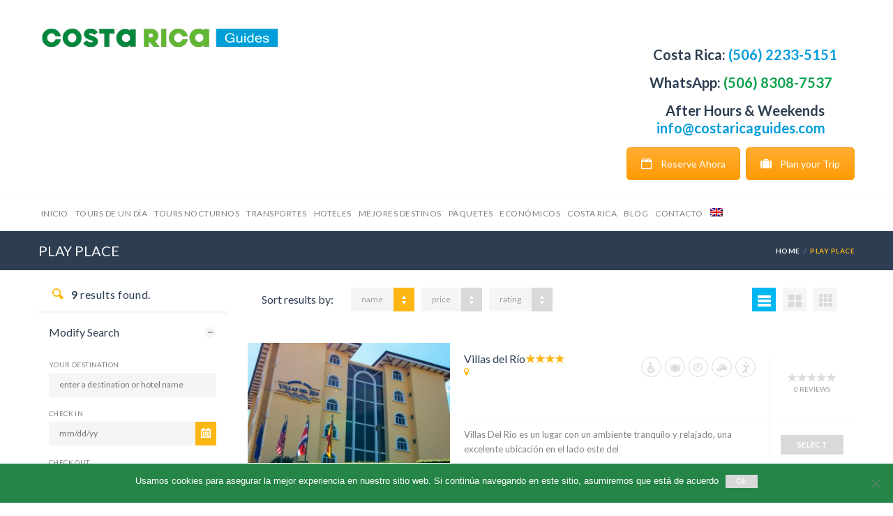

--- FILE ---
content_type: text/html; charset=UTF-8
request_url: https://www.costaricaguides.com/es/amenity/play-place-es/?order_by=name&order=DESC
body_size: 18039
content:
<!DOCTYPE html><!--[if IE 7 ]><html
class="ie7 oldie" lang="es-ES"> <![endif]--><!--[if IE 8 ]><html
class="ie8 oldie" lang="es-ES"> <![endif]--><!--[if IE   ]><html
class="ie" lang="es-ES"> <![endif]--><!--[if lt IE 9]><script src="https://html5shim.googlecode.com/svn/trunk/html5.js"></script><![endif]--><html
lang="es-ES"><head><title>PLAY PLACE | [Spanish] Costa Rica Guides</title><meta
http-equiv="X-UA-Compatible" content="IE=Edge"/><meta
charset="UTF-8"><meta
name="viewport" content="width=device-width, initial-scale=1.0"><link
rel="shortcut icon" href="https://www.costaricaguides.com/wp-content/uploads/2015/12/favicon.ico" type="image/x-icon" /><!--[if lte IE 9]><link
rel="stylesheet" type="text/css" href="css/ie.css" /><![endif]--><!--[if lt IE 9]> <script type='text/javascript' src="https://html5shiv.googlecode.com/svn/trunk/html5.js"></script> <script type='text/javascript' src="https://cdnjs.cloudflare.com/ajax/libs/respond.js/1.4.2/respond.js"></script> <![endif]--><meta
name='robots' content='max-image-preview:large' /><style>img:is([sizes="auto" i], [sizes^="auto," i]){contain-intrinsic-size:3000px 1500px}</style><link
rel="alternate" hreflang="en-us" href="https://www.costaricaguides.com/amenity/play-place/" /><link
rel="alternate" hreflang="es-es" href="https://www.costaricaguides.com/es/amenity/play-place-es/" /><link
rel="alternate" hreflang="x-default" href="https://www.costaricaguides.com/amenity/play-place/" /><link
rel="canonical" href="https://www.costaricaguides.com/es/amenity/play-place-es/" /> <script type="c0d311adc80616f1d62716ce-text/javascript">window.ga=window.ga||function(){(ga.q=ga.q||[]).push(arguments)};ga.l=+new Date;ga('create','UA-889161-1','auto');ga('send','pageview');</script> <script async src="https://www.google-analytics.com/analytics.js" type="c0d311adc80616f1d62716ce-text/javascript"></script> <link
rel='dns-prefetch' href='//maps.googleapis.com' /><link
rel='dns-prefetch' href='//fonts.googleapis.com' /><link
rel="alternate" type="application/rss+xml" title="[Spanish] Costa Rica Guides &raquo; Feed" href="https://www.costaricaguides.com/es/feed/" /><link
rel="alternate" type="application/rss+xml" title="[Spanish] Costa Rica Guides &raquo; Feed de los comentarios" href="https://www.costaricaguides.com/es/comments/feed/" /><link
rel="alternate" type="application/rss+xml" title="[Spanish] Costa Rica Guides &raquo; PLAY PLACE Amenity Feed" href="https://www.costaricaguides.com/es/amenity/play-place-es/feed/" /> <script type="c0d311adc80616f1d62716ce-text/javascript">window._wpemojiSettings={"baseUrl":"https:\/\/s.w.org\/images\/core\/emoji\/15.1.0\/72x72\/","ext":".png","svgUrl":"https:\/\/s.w.org\/images\/core\/emoji\/15.1.0\/svg\/","svgExt":".svg","source":{"concatemoji":"https:\/\/www.costaricaguides.com\/wp-includes\/js\/wp-emoji-release.min.js?ver=6.8.1"}};
/*! This file is auto-generated */
!function(i,n){var o,s,e;function c(e){try{var t={supportTests:e,timestamp:(new Date).valueOf()};sessionStorage.setItem(o,JSON.stringify(t))}catch(e){}}function p(e,t,n){e.clearRect(0,0,e.canvas.width,e.canvas.height),e.fillText(t,0,0);var t=new Uint32Array(e.getImageData(0,0,e.canvas.width,e.canvas.height).data),r=(e.clearRect(0,0,e.canvas.width,e.canvas.height),e.fillText(n,0,0),new Uint32Array(e.getImageData(0,0,e.canvas.width,e.canvas.height).data));return t.every(function(e,t){return e===r[t]})}function u(e,t,n){switch(t){case"flag":return n(e,"\ud83c\udff3\ufe0f\u200d\u26a7\ufe0f","\ud83c\udff3\ufe0f\u200b\u26a7\ufe0f")?!1:!n(e,"\ud83c\uddfa\ud83c\uddf3","\ud83c\uddfa\u200b\ud83c\uddf3")&&!n(e,"\ud83c\udff4\udb40\udc67\udb40\udc62\udb40\udc65\udb40\udc6e\udb40\udc67\udb40\udc7f","\ud83c\udff4\u200b\udb40\udc67\u200b\udb40\udc62\u200b\udb40\udc65\u200b\udb40\udc6e\u200b\udb40\udc67\u200b\udb40\udc7f");case"emoji":return!n(e,"\ud83d\udc26\u200d\ud83d\udd25","\ud83d\udc26\u200b\ud83d\udd25")}return!1}function f(e,t,n){var r="undefined"!=typeof WorkerGlobalScope&&self instanceof WorkerGlobalScope?new OffscreenCanvas(300,150):i.createElement("canvas"),a=r.getContext("2d",{willReadFrequently:!0}),o=(a.textBaseline="top",a.font="600 32px Arial",{});return e.forEach(function(e){o[e]=t(a,e,n)}),o}function t(e){var t=i.createElement("script");t.src=e,t.defer=!0,i.head.appendChild(t)}"undefined"!=typeof Promise&&(o="wpEmojiSettingsSupports",s=["flag","emoji"],n.supports={everything:!0,everythingExceptFlag:!0},e=new Promise(function(e){i.addEventListener("DOMContentLoaded",e,{once:!0})}),new Promise(function(t){var n=function(){try{var e=JSON.parse(sessionStorage.getItem(o));if("object"==typeof e&&"number"==typeof e.timestamp&&(new Date).valueOf()<e.timestamp+604800&&"object"==typeof e.supportTests)return e.supportTests}catch(e){}return null}();if(!n){if("undefined"!=typeof Worker&&"undefined"!=typeof OffscreenCanvas&&"undefined"!=typeof URL&&URL.createObjectURL&&"undefined"!=typeof Blob)try{var e="postMessage("+f.toString()+"("+[JSON.stringify(s),u.toString(),p.toString()].join(",")+"));",r=new Blob([e],{type:"text/javascript"}),a=new Worker(URL.createObjectURL(r),{name:"wpTestEmojiSupports"});return void(a.onmessage=function(e){c(n=e.data),a.terminate(),t(n)})}catch(e){}c(n=f(s,u,p))}t(n)}).then(function(e){for(var t in e)n.supports[t]=e[t],n.supports.everything=n.supports.everything&&n.supports[t],"flag"!==t&&(n.supports.everythingExceptFlag=n.supports.everythingExceptFlag&&n.supports[t]);n.supports.everythingExceptFlag=n.supports.everythingExceptFlag&&!n.supports.flag,n.DOMReady=!1,n.readyCallback=function(){n.DOMReady=!0}}).then(function(){return e}).then(function(){var e;n.supports.everything||(n.readyCallback(),(e=n.source||{}).concatemoji?t(e.concatemoji):e.wpemoji&&e.twemoji&&(t(e.twemoji),t(e.wpemoji)))}))}((window,document),window._wpemojiSettings);</script> <link
rel='stylesheet' id='pt-cv-public-style-css' href='https://www.costaricaguides.com/wp-content/plugins/content-views-query-and-display-post-page/public/assets/css/cv.css?ver=4.1' type='text/css' media='all' /><link
rel='stylesheet' id='pt-cv-public-pro-style-css' href='https://www.costaricaguides.com/wp-content/plugins/pt-content-views-pro/public/assets/css/cvpro.min.css?ver=7.2.1' type='text/css' media='all' /><style id='wp-emoji-styles-inline-css' type='text/css'>img.wp-smiley,img.emoji{display:inline !important;border:none !important;box-shadow:none !important;height:1em !important;width:1em !important;margin:0
0.07em !important;vertical-align:-0.1em !important;background:none !important;padding:0
!important}</style><link
rel='stylesheet' id='wp-block-library-css' href='https://www.costaricaguides.com/wp-includes/css/dist/block-library/style.min.css?ver=6.8.1' type='text/css' media='all' /><style id='classic-theme-styles-inline-css' type='text/css'>
/*! This file is auto-generated */
.wp-block-button__link{color:#fff;background-color:#32373c;border-radius:9999px;box-shadow:none;text-decoration:none;padding:calc(.667em + 2px) calc(1.333em+2px);font-size:1.125em}.wp-block-file__button{background:#32373c;color:#fff;text-decoration:none}</style><style id='joinchat-button-style-inline-css' type='text/css'>.wp-block-joinchat-button{border:none!important;text-align:center}.wp-block-joinchat-button
figure{display:table;margin:0
auto;padding:0}.wp-block-joinchat-button
figcaption{font:normal normal 400 .6em/2em var(--wp--preset--font-family--system-font,sans-serif);margin:0;padding:0}.wp-block-joinchat-button .joinchat-button__qr{background-color:#fff;border:6px
solid #25d366;border-radius:30px;box-sizing:content-box;display:block;height:200px;margin:auto;overflow:hidden;padding:10px;width:200px}.wp-block-joinchat-button .joinchat-button__qr canvas,.wp-block-joinchat-button .joinchat-button__qr
img{display:block;margin:auto}.wp-block-joinchat-button .joinchat-button__link{align-items:center;background-color:#25d366;border:6px
solid #25d366;border-radius:30px;display:inline-flex;flex-flow:row nowrap;justify-content:center;line-height:1.25em;margin:0
auto;text-decoration:none}.wp-block-joinchat-button .joinchat-button__link:before{background:transparent var(--joinchat-ico) no-repeat center;background-size:100%;content:"";display:block;height:1.5em;margin:-.75em .75em -.75em 0;width:1.5em}.wp-block-joinchat-button figure+.joinchat-button__link{margin-top:10px}@media (orientation:landscape)and (min-height:481px),(orientation:portrait)and (min-width:481px){.wp-block-joinchat-button.joinchat-button--qr-only figure+.joinchat-button__link{display:none}}@media (max-width:480px),(orientation:landscape)and (max-height:480px){.wp-block-joinchat-button
figure{display:none}}</style><style id='global-styles-inline-css' type='text/css'>:root{--wp--preset--aspect-ratio--square:1;--wp--preset--aspect-ratio--4-3:4/3;--wp--preset--aspect-ratio--3-4:3/4;--wp--preset--aspect-ratio--3-2:3/2;--wp--preset--aspect-ratio--2-3:2/3;--wp--preset--aspect-ratio--16-9:16/9;--wp--preset--aspect-ratio--9-16:9/16;--wp--preset--color--black:#000;--wp--preset--color--cyan-bluish-gray:#abb8c3;--wp--preset--color--white:#fff;--wp--preset--color--pale-pink:#f78da7;--wp--preset--color--vivid-red:#cf2e2e;--wp--preset--color--luminous-vivid-orange:#ff6900;--wp--preset--color--luminous-vivid-amber:#fcb900;--wp--preset--color--light-green-cyan:#7bdcb5;--wp--preset--color--vivid-green-cyan:#00d084;--wp--preset--color--pale-cyan-blue:#8ed1fc;--wp--preset--color--vivid-cyan-blue:#0693e3;--wp--preset--color--vivid-purple:#9b51e0;--wp--preset--gradient--vivid-cyan-blue-to-vivid-purple:linear-gradient(135deg,rgba(6,147,227,1) 0%,rgb(155,81,224) 100%);--wp--preset--gradient--light-green-cyan-to-vivid-green-cyan:linear-gradient(135deg,rgb(122,220,180) 0%,rgb(0,208,130) 100%);--wp--preset--gradient--luminous-vivid-amber-to-luminous-vivid-orange:linear-gradient(135deg,rgba(252,185,0,1) 0%,rgba(255,105,0,1) 100%);--wp--preset--gradient--luminous-vivid-orange-to-vivid-red:linear-gradient(135deg,rgba(255,105,0,1) 0%,rgb(207,46,46) 100%);--wp--preset--gradient--very-light-gray-to-cyan-bluish-gray:linear-gradient(135deg,rgb(238,238,238) 0%,rgb(169,184,195) 100%);--wp--preset--gradient--cool-to-warm-spectrum:linear-gradient(135deg,rgb(74,234,220) 0%,rgb(151,120,209) 20%,rgb(207,42,186) 40%,rgb(238,44,130) 60%,rgb(251,105,98) 80%,rgb(254,248,76) 100%);--wp--preset--gradient--blush-light-purple:linear-gradient(135deg,rgb(255,206,236) 0%,rgb(152,150,240) 100%);--wp--preset--gradient--blush-bordeaux:linear-gradient(135deg,rgb(254,205,165) 0%,rgb(254,45,45) 50%,rgb(107,0,62) 100%);--wp--preset--gradient--luminous-dusk:linear-gradient(135deg,rgb(255,203,112) 0%,rgb(199,81,192) 50%,rgb(65,88,208) 100%);--wp--preset--gradient--pale-ocean:linear-gradient(135deg,rgb(255,245,203) 0%,rgb(182,227,212) 50%,rgb(51,167,181) 100%);--wp--preset--gradient--electric-grass:linear-gradient(135deg,rgb(202,248,128) 0%,rgb(113,206,126) 100%);--wp--preset--gradient--midnight:linear-gradient(135deg,rgb(2,3,129) 0%,rgb(40,116,252) 100%);--wp--preset--font-size--small:13px;--wp--preset--font-size--medium:20px;--wp--preset--font-size--large:36px;--wp--preset--font-size--x-large:42px;--wp--preset--spacing--20:0.44rem;--wp--preset--spacing--30:0.67rem;--wp--preset--spacing--40:1rem;--wp--preset--spacing--50:1.5rem;--wp--preset--spacing--60:2.25rem;--wp--preset--spacing--70:3.38rem;--wp--preset--spacing--80:5.06rem;--wp--preset--shadow--natural:6px 6px 9px rgba(0, 0, 0, 0.2);--wp--preset--shadow--deep:12px 12px 50px rgba(0, 0, 0, 0.4);--wp--preset--shadow--sharp:6px 6px 0px rgba(0, 0, 0, 0.2);--wp--preset--shadow--outlined:6px 6px 0px -3px rgba(255, 255, 255, 1), 6px 6px rgba(0, 0, 0, 1);--wp--preset--shadow--crisp:6px 6px 0px rgba(0,0,0,1)}:where(.is-layout-flex){gap:0.5em}:where(.is-layout-grid){gap:0.5em}body .is-layout-flex{display:flex}.is-layout-flex{flex-wrap:wrap;align-items:center}.is-layout-flex>:is(*,div){margin:0}body .is-layout-grid{display:grid}.is-layout-grid>:is(*,div){margin:0}:where(.wp-block-columns.is-layout-flex){gap:2em}:where(.wp-block-columns.is-layout-grid){gap:2em}:where(.wp-block-post-template.is-layout-flex){gap:1.25em}:where(.wp-block-post-template.is-layout-grid){gap:1.25em}.has-black-color{color:var(--wp--preset--color--black) !important}.has-cyan-bluish-gray-color{color:var(--wp--preset--color--cyan-bluish-gray) !important}.has-white-color{color:var(--wp--preset--color--white) !important}.has-pale-pink-color{color:var(--wp--preset--color--pale-pink) !important}.has-vivid-red-color{color:var(--wp--preset--color--vivid-red) !important}.has-luminous-vivid-orange-color{color:var(--wp--preset--color--luminous-vivid-orange) !important}.has-luminous-vivid-amber-color{color:var(--wp--preset--color--luminous-vivid-amber) !important}.has-light-green-cyan-color{color:var(--wp--preset--color--light-green-cyan) !important}.has-vivid-green-cyan-color{color:var(--wp--preset--color--vivid-green-cyan) !important}.has-pale-cyan-blue-color{color:var(--wp--preset--color--pale-cyan-blue) !important}.has-vivid-cyan-blue-color{color:var(--wp--preset--color--vivid-cyan-blue) !important}.has-vivid-purple-color{color:var(--wp--preset--color--vivid-purple) !important}.has-black-background-color{background-color:var(--wp--preset--color--black) !important}.has-cyan-bluish-gray-background-color{background-color:var(--wp--preset--color--cyan-bluish-gray) !important}.has-white-background-color{background-color:var(--wp--preset--color--white) !important}.has-pale-pink-background-color{background-color:var(--wp--preset--color--pale-pink) !important}.has-vivid-red-background-color{background-color:var(--wp--preset--color--vivid-red) !important}.has-luminous-vivid-orange-background-color{background-color:var(--wp--preset--color--luminous-vivid-orange) !important}.has-luminous-vivid-amber-background-color{background-color:var(--wp--preset--color--luminous-vivid-amber) !important}.has-light-green-cyan-background-color{background-color:var(--wp--preset--color--light-green-cyan) !important}.has-vivid-green-cyan-background-color{background-color:var(--wp--preset--color--vivid-green-cyan) !important}.has-pale-cyan-blue-background-color{background-color:var(--wp--preset--color--pale-cyan-blue) !important}.has-vivid-cyan-blue-background-color{background-color:var(--wp--preset--color--vivid-cyan-blue) !important}.has-vivid-purple-background-color{background-color:var(--wp--preset--color--vivid-purple) !important}.has-black-border-color{border-color:var(--wp--preset--color--black) !important}.has-cyan-bluish-gray-border-color{border-color:var(--wp--preset--color--cyan-bluish-gray) !important}.has-white-border-color{border-color:var(--wp--preset--color--white) !important}.has-pale-pink-border-color{border-color:var(--wp--preset--color--pale-pink) !important}.has-vivid-red-border-color{border-color:var(--wp--preset--color--vivid-red) !important}.has-luminous-vivid-orange-border-color{border-color:var(--wp--preset--color--luminous-vivid-orange) !important}.has-luminous-vivid-amber-border-color{border-color:var(--wp--preset--color--luminous-vivid-amber) !important}.has-light-green-cyan-border-color{border-color:var(--wp--preset--color--light-green-cyan) !important}.has-vivid-green-cyan-border-color{border-color:var(--wp--preset--color--vivid-green-cyan) !important}.has-pale-cyan-blue-border-color{border-color:var(--wp--preset--color--pale-cyan-blue) !important}.has-vivid-cyan-blue-border-color{border-color:var(--wp--preset--color--vivid-cyan-blue) !important}.has-vivid-purple-border-color{border-color:var(--wp--preset--color--vivid-purple) !important}.has-vivid-cyan-blue-to-vivid-purple-gradient-background{background:var(--wp--preset--gradient--vivid-cyan-blue-to-vivid-purple) !important}.has-light-green-cyan-to-vivid-green-cyan-gradient-background{background:var(--wp--preset--gradient--light-green-cyan-to-vivid-green-cyan) !important}.has-luminous-vivid-amber-to-luminous-vivid-orange-gradient-background{background:var(--wp--preset--gradient--luminous-vivid-amber-to-luminous-vivid-orange) !important}.has-luminous-vivid-orange-to-vivid-red-gradient-background{background:var(--wp--preset--gradient--luminous-vivid-orange-to-vivid-red) !important}.has-very-light-gray-to-cyan-bluish-gray-gradient-background{background:var(--wp--preset--gradient--very-light-gray-to-cyan-bluish-gray) !important}.has-cool-to-warm-spectrum-gradient-background{background:var(--wp--preset--gradient--cool-to-warm-spectrum) !important}.has-blush-light-purple-gradient-background{background:var(--wp--preset--gradient--blush-light-purple) !important}.has-blush-bordeaux-gradient-background{background:var(--wp--preset--gradient--blush-bordeaux) !important}.has-luminous-dusk-gradient-background{background:var(--wp--preset--gradient--luminous-dusk) !important}.has-pale-ocean-gradient-background{background:var(--wp--preset--gradient--pale-ocean) !important}.has-electric-grass-gradient-background{background:var(--wp--preset--gradient--electric-grass) !important}.has-midnight-gradient-background{background:var(--wp--preset--gradient--midnight) !important}.has-small-font-size{font-size:var(--wp--preset--font-size--small) !important}.has-medium-font-size{font-size:var(--wp--preset--font-size--medium) !important}.has-large-font-size{font-size:var(--wp--preset--font-size--large) !important}.has-x-large-font-size{font-size:var(--wp--preset--font-size--x-large) !important}:where(.wp-block-post-template.is-layout-flex){gap:1.25em}:where(.wp-block-post-template.is-layout-grid){gap:1.25em}:where(.wp-block-columns.is-layout-flex){gap:2em}:where(.wp-block-columns.is-layout-grid){gap:2em}:root :where(.wp-block-pullquote){font-size:1.5em;line-height:1.6}</style><link
rel='stylesheet' id='awesome-weather-css' href='https://www.costaricaguides.com/wp-content/plugins/awesome-weather/awesome-weather.css?ver=6.8.1' type='text/css' media='all' /><style id='awesome-weather-inline-css' type='text/css'>.awesome-weather-wrap{font-family:'Open Sans',sans-serif;font-weight:400;font-size:14px;line-height:14px}</style><link
rel='stylesheet' id='opensans-googlefont-css' href='https://fonts.googleapis.com/css?family=Open+Sans%3A400%2C300&#038;ver=6.8.1' type='text/css' media='all' /><link
rel='stylesheet' id='contact-form-7-css' href='https://www.costaricaguides.com/wp-content/plugins/contact-form-7/includes/css/styles.css?ver=5.0.1' type='text/css' media='all' /><link
rel='stylesheet' id='cookie-notice-front-css' href='https://www.costaricaguides.com/wp-content/plugins/cookie-notice/css/front.min.css?ver=2.5.6' type='text/css' media='all' /><link
rel='stylesheet' id='rs-plugin-settings-css' href='https://www.costaricaguides.com/wp-content/plugins/revslider/public/assets/css/settings.css?ver=5.0.5' type='text/css' media='all' /><style id='rs-plugin-settings-inline-css' type='text/css'>.tp-caption
a{color:#ff7302;text-shadow:none;-webkit-transition:all 0.2s ease-out;-moz-transition:all 0.2s ease-out;-o-transition:all 0.2s ease-out;-ms-transition:all 0.2s ease-out}.tp-caption a:hover{color:#ffa902}.tp-caption
a{color:#ff7302;text-shadow:none;-webkit-transition:all 0.2s ease-out;-moz-transition:all 0.2s ease-out;-o-transition:all 0.2s ease-out;-ms-transition:all 0.2s ease-out}.tp-caption a:hover{color:#ffa902}</style><link
rel='stylesheet' id='wpml-legacy-dropdown-0-css' href='https://www.costaricaguides.com/wp-content/plugins/sitepress-multilingual-cms/templates/language-switchers/legacy-dropdown/style.min.css?ver=1' type='text/css' media='all' /><style id='wpml-legacy-dropdown-0-inline-css' type='text/css'>.wpml-ls-statics-shortcode_actions{background-color:#fff}.wpml-ls-statics-shortcode_actions, .wpml-ls-statics-shortcode_actions .wpml-ls-sub-menu, .wpml-ls-statics-shortcode_actions
a{border-color:#cdcdcd}.wpml-ls-statics-shortcode_actions a, .wpml-ls-statics-shortcode_actions .wpml-ls-sub-menu a, .wpml-ls-statics-shortcode_actions .wpml-ls-sub-menu a:link, .wpml-ls-statics-shortcode_actions li:not(.wpml-ls-current-language) .wpml-ls-link, .wpml-ls-statics-shortcode_actions li:not(.wpml-ls-current-language) .wpml-ls-link:link{color:#444;background-color:#fff}.wpml-ls-statics-shortcode_actions .wpml-ls-sub-menu a:hover,.wpml-ls-statics-shortcode_actions .wpml-ls-sub-menu a:focus, .wpml-ls-statics-shortcode_actions .wpml-ls-sub-menu a:link:hover, .wpml-ls-statics-shortcode_actions .wpml-ls-sub-menu a:link:focus{color:#000;background-color:#eee}.wpml-ls-statics-shortcode_actions .wpml-ls-current-language>a{color:#444;background-color:#fff}.wpml-ls-statics-shortcode_actions .wpml-ls-current-language:hover>a, .wpml-ls-statics-shortcode_actions .wpml-ls-current-language>a:focus{color:#000;background-color:#eee}</style><link
rel='stylesheet' id='wpml-menu-item-0-css' href='https://www.costaricaguides.com/wp-content/plugins/sitepress-multilingual-cms/templates/language-switchers/menu-item/style.min.css?ver=1' type='text/css' media='all' /><link
rel='stylesheet' id='trav_style_font_googleapis-css' href='https://fonts.googleapis.com/css?family=Lato%3A300%2C400%2C700%2C900&#038;ver=6.8.1' type='text/css' media='all' /><link
rel='stylesheet' id='trav_style_animate-css' href='https://www.costaricaguides.com/wp-content/themes/Travelo/css/animate.min.css?ver=6.8.1' type='text/css' media='all' /><link
rel='stylesheet' id='trav_style_font_awesome-css' href='https://www.costaricaguides.com/wp-content/themes/Travelo/css/font-awesome.css?ver=6.8.1' type='text/css' media='all' /><link
rel='stylesheet' id='trav_style_bootstrap-css' href='https://www.costaricaguides.com/wp-content/themes/Travelo/css/bootstrap.min.css?ver=6.8.1' type='text/css' media='all' /><link
rel='stylesheet' id='trav_style_flexslider-css' href='https://www.costaricaguides.com/wp-content/themes/Travelo/js/components/flexslider/flexslider.css?ver=6.8.1' type='text/css' media='all' /><link
rel='stylesheet' id='trav_style_bxslider-css' href='https://www.costaricaguides.com/wp-content/themes/Travelo/js/components/jquery.bxslider/jquery.bxslider.css?ver=6.8.1' type='text/css' media='all' /><link
rel='stylesheet' id='trav_style_main_style-css' href='https://www.costaricaguides.com/wp-content/themes/Travelo/css/style-light-blue.css?ver=6.8.1' type='text/css' media='all' /><link
rel='stylesheet' id='trav_style_custom-css' href='https://www.costaricaguides.com/wp-content/themes/Travelo/css/custom.css?ver=6.8.1' type='text/css' media='all' /><style id='trav_style_custom-inline-css' type='text/css'>#header .logo a, #footer .bottom .logo a, .chaser .logo a,.logo-modal{background-image:url(https://www.costaricaguides.com/wp-content/uploads/2024/08/CR-Guides-Logo1.png);background-repeat:no-repeat;display:block}.chaser .logo
a{background-size:auto 20px}.error404 #main .logo
img{height:150px}#header.style4 .topnav ul.quick-menu>li>a{font-size:16px;background:linear-gradient(to bottom, rgb(255, 255, 255) 0%, rgba(117, 189, 209, 0.41) 79%, rgba(73, 165, 191, 0.12) 100%);padding:0
20px}ul.menu.mini li
a{font-size:16px}span.hidden-mobile{display:none}.intro.small-box.table-wrapper.full-width.hidden-table-sms{display:none}.about-author{display:none !important}.post-meta{display:none !important}.single-navigation.block{display:none !important}ul.flex-direction-nav{display:none}</style><link
rel='stylesheet' id='trav_style_responsive-css' href='https://www.costaricaguides.com/wp-content/themes/Travelo/css/responsive.css?ver=6.8.1' type='text/css' media='all' /><link
rel='stylesheet' id='joinchat-css' href='https://www.costaricaguides.com/wp-content/plugins/creame-whatsapp-me/public/css/joinchat-btn.min.css?ver=5.2.4' type='text/css' media='all' /><link
rel='stylesheet' id='mc4wp-form-basic-css' href='https://www.costaricaguides.com/wp-content/plugins/mailchimp-for-wp/assets/css/form-basic.min.css?ver=4.1.15' type='text/css' media='all' /><link
rel='stylesheet' id='js_composer_front-css' href='https://www.costaricaguides.com/wp-content/plugins/js_composer/assets/css/js_composer.min.css?ver=8.4.1' type='text/css' media='all' /> <script type="c0d311adc80616f1d62716ce-text/javascript" src="https://www.costaricaguides.com/wp-includes/js/jquery/jquery.min.js?ver=3.7.1" id="jquery-core-js"></script> <script type="c0d311adc80616f1d62716ce-text/javascript" src="https://www.costaricaguides.com/wp-includes/js/jquery/jquery-migrate.min.js?ver=3.4.1" id="jquery-migrate-js"></script> <script type="c0d311adc80616f1d62716ce-text/javascript" src="https://www.costaricaguides.com/wp-content/plugins/revslider/public/assets/js/jquery.themepunch.tools.min.js?ver=5.0.5" id="tp-tools-js"></script> <script type="c0d311adc80616f1d62716ce-text/javascript" src="https://www.costaricaguides.com/wp-content/plugins/revslider/public/assets/js/jquery.themepunch.revolution.min.js?ver=5.0.5" id="revmin-js"></script> <script type="c0d311adc80616f1d62716ce-text/javascript" src="https://www.costaricaguides.com/wp-content/plugins/sitepress-multilingual-cms/templates/language-switchers/legacy-dropdown/script.min.js?ver=1" id="wpml-legacy-dropdown-0-js"></script> <script type="c0d311adc80616f1d62716ce-text/javascript" id="aam-login-js-extra">var aamLocal={"nonce":"27118d2b98","ajaxurl":"https:\/\/www.costaricaguides.com\/wp-admin\/admin-ajax.php"};</script> <script type="c0d311adc80616f1d62716ce-text/javascript" src="//www.costaricaguides.com/wp-content/plugins/advanced-access-manager/media/js/aam-login.js?ver=6.8.1" id="aam-login-js"></script> <script type="c0d311adc80616f1d62716ce-text/javascript"></script><link
rel="https://api.w.org/" href="https://www.costaricaguides.com/es/wp-json/" /><link
rel="EditURI" type="application/rsd+xml" title="RSD" href="https://www.costaricaguides.com/xmlrpc.php?rsd" /><meta
name="generator" content="WordPress 6.8.1" /><meta
name="generator" content="WPML ver:4.7.4 stt:1,2;" /><meta
name="generator" content="Powered by WPBakery Page Builder - drag and drop page builder for WordPress."/><meta
name="generator" content="Powered by Slider Revolution 5.0.5 - responsive, Mobile-Friendly Slider Plugin for WordPress with comfortable drag and drop interface." /><link
rel="icon" href="https://www.costaricaguides.com/wp-content/uploads/2015/12/favicon.ico" sizes="32x32" /><link
rel="icon" href="https://www.costaricaguides.com/wp-content/uploads/2015/12/favicon.ico" sizes="192x192" /><link
rel="apple-touch-icon" href="https://www.costaricaguides.com/wp-content/uploads/2015/12/favicon.ico" /><meta
name="msapplication-TileImage" content="https://www.costaricaguides.com/wp-content/uploads/2015/12/favicon.ico" /><style type="text/css" id="wp-custom-css">#tollfree_bar_co{text-align:center}:lang(en) i.soap-icon-clock.yellow-color::after{content:"From December 1st, 2024 to November 30th, 2025" !important}:lang(es) i.soap-icon-clock.yellow-color::after{content:"Del 1 de diciembre de 2024 al 30 de noviembre de 2025" !important}#header.style4 #main-menu>ul.menu>li>a{padding-left:9px;padding-right:5px}#header.style4 .topnav ul.quick-menu>li>a{font-size:14px;padding:0
10px}ul#menu-footer-menu{display:grid;width:360px}@media (max-width: 991px){ul#menu-footer-menu{display:block;width:auto;margin-right:auto;margin-left:auto}}.coral-social{margin-left:auto;margin-right:auto;display:table}.coral-row{width:100%;margin-left:auto;margin-right:auto;display:inline-flex}.coral-position{margin-right:auto;margin-left:auto}:lang(en) .protocolo{display:none}:lang(es) .protocol{display:none}.protocol{text-align:center;background:green;padding:10px;font-size:24px;color:#fff}.protocolo{text-align:center;background:green;padding:10px;font-size:24px;color:#fff}.box-title{letter-spacing:0 !important}.price{font-size:26px !important;white-space:nowrap}h4.box-title{margin-top:40px;height:85px !important}.tour-packages.listing-style1 .box .time
span{display:none}.soap-icon-clock:before{margin-right:4px}:lang(en) i.soap-icon-clock.yellow-color::after{content:"July 1st - November 30th 2023";font-size:12px}:lang(es) i.soap-icon-clock.yellow-color::after{content:"Julio 01 - Noviembre 30 2023";font-size:12px}.single-tour i.soap-icon-clock.yellow-color::after{display:none}}h4{font-weight:600 !important}@media (max-width: 600px){.price:after{font-size:12px !important}.price{font-size:12px !important}}.price::after{display:none!important}.escondercontenido{display:none}#awesomeweatherwidget-2{margin-left:100px}</style><noscript><style>.wpb_animate_when_almost_visible{opacity:1}</style></noscript> <script type="c0d311adc80616f1d62716ce-text/javascript">document.addEventListener('wpcf7mailsent',function(event){window.ga=window.ga||function(){(ga.q=ga.q||[]).push(arguments)};ga.l=+new Date;ga('create','UA-889161-1','auto');ga('send','pageview','thankyoupage.html');},false);</script> <link
rel='stylesheet' id='trav_style_main_style-css22'  href='https://www.costaricaguides.com/wp-content/themes/Travelo/style.css' type='text/css' media='all' /> <script type="c0d311adc80616f1d62716ce-text/javascript">(function(w,d,s,l,i){w[l]=w[l]||[];w[l].push({'gtm.start':new Date().getTime(),event:'gtm.js'});var f=d.getElementsByTagName(s)[0],j=d.createElement(s),dl=l!='dataLayer'?'&l='+l:'';j.async=true;j.src='https://www.googletagmanager.com/gtm.js?id='+i+dl;f.parentNode.insertBefore(j,f);})(window,document,'script','dataLayer','GTM-PSC9LKH');</script> </head><body
class="archive tax-amenity term-play-place-es term-155 wp-theme-Travelo cookies-not-set wpb-js-composer js-comp-ver-8.4.1 vc_responsive"><noscript><iframe
src="https://www.googletagmanager.com/ns.html?id=GTM-PSC9LKH"
height="0" width="0" style="display:none;visibility:hidden"></iframe></noscript><div
id="page-wrapper"><header
id="header" class="navbar-static-top style4"><div
id="content_header_co" name="content_header_co" class="container"><h1 class="logo navbar-brand">
<a
href="https://www.costaricaguides.com/es/">
<img
src="https://www.costaricaguides.com/wp-content/uploads/2024/08/CR-Guides-Logo1.png" alt="[Spanish] Costa Rica Guides" />
</a></h1><div
id="tollfree_bar_co" name="tollfree_bar_co" class="pull-right"><div
class="with-icon"><p>&nbsp;</p><h2 id="tollfree_bar_h2_co" name="tollfree_bar_h2_co"><span
id="espacios4">&nbsp;&nbsp;&nbsp;</span><strong>Costa Rica: <span
style="color: #009ddc"><a
href="tel:+50622335151"> (506) 2233-5151</a></span></strong></h2><h2 id="tollfree_bar_h4_co" name="tollfree_bar_h4_co"><strong>WhatsApp: <span
style="color: #0ba34c";><span
id="enter_co"><br></span><a
href="https://api.whatsapp.com/send/?phone=50683087537&text&type=phone_number&app_absent=0" target="_blank"> (506) 8308-7537</a></span></strong></h2><h2 id="tollfree_bar_h2_co" name="tollfree_bar_h2_co"><span
id="espacios4">&nbsp;&nbsp;&nbsp;</span><strong>After Hours & Weekends<br><span
style="color: #009ddc"><a class="link-color-coral" href="/cdn-cgi/l/email-protection#d2bbbcb4bd92b1bda1a6b3a0bbb1b3b5a7bbb6b7a1fcb1bdbf"><span class="__cf_email__" data-cfemail="9cf5f2faf3dcfff3efe8fdeef5fffdfbe9f5f8f9efb2fff3f1">[email&#160;protected]</span></a></span></strong></h2><div
class="coral-row"><div
class="vc_btn3-container vc_btn3-center coral-position" id="book_now_header_vacation_package_coral" style=" margin-bottom: 5px;">
<a
class="vc_general vc_btn3 vc_btn3-size-md vc_btn3-shape-rounded vc_btn3-style-modern vc_btn3-icon-left vc_btn3-color-warning" href="/es/contacto/" title=""><i
class="vc_btn3-icon fa fa-calendar-o"></i> Reserve Ahora</a><span
id="espacios2">&nbsp;&nbsp;&nbsp;&nbsp;</span></div><div
class="vc_btn3-container vc_btn3-center coral-position"><a
class="vc_general vc_btn3 vc_btn3-size-md vc_btn3-shape-rounded vc_btn3-style-modern vc_btn3-icon-left vc_btn3-color-warning" href="https://www.costaricaguides.com/trip-planner-assistant/" title="Trip Planner"><i
class="vc_btn3-icon fa fa-suitcase"></i> Plan your Trip</a></div></div></div>
<span
class="hidden-mobile">
<a
href="/es/"><img
src="wp-content/themes/Travelo/images/custom/es.png" width="50" height="39" alt=""/></a> | <a
href="/"><img
src="wp-content/themes/Travelo/images/custom/en.png" width="50" height="39" alt=""/></a>
</span></div></div>
<a
href="#mobile-menu-01" data-toggle="collapse" class="mobile-menu-toggle">
Mobile Menu Toggle
</a><div
class="main-navigation"><div
class="container">
<nav
id="main-menu" class="menu-menu-principal-container"><ul
id="menu-menu-principal" class="menu"><li
id="menu-item-4842" class="menu-item menu-item-type-post_type menu-item-object-page menu-item-home menu-item-4842"><a
href="https://www.costaricaguides.com/es/">Inicio</a></li><li
id="menu-item-8993" class="menu-item menu-item-type-post_type menu-item-object-page menu-item-8993"><a
href="https://www.costaricaguides.com/es/excursiones-de-un-dia/">Tours de un día</a></li><li
id="menu-item-8316" class="menu-item menu-item-type-post_type menu-item-object-page menu-item-8316"><a
href="https://www.costaricaguides.com/es/overnight-tours/">Tours Nocturnos</a></li><li
id="menu-item-8003" class="menu-item menu-item-type-post_type menu-item-object-page menu-item-has-children menu-item-8003"><a
href="https://www.costaricaguides.com/es/transportation/">Transportes</a><ul
class="sub-menu "><li
id="menu-item-8004" class="menu-item menu-item-type-post_type menu-item-object-page menu-item-8004"><a
href="https://www.costaricaguides.com/es/shared-shuttle-service/">Transporte Compartido</a></li><li
id="menu-item-12078" class="menu-item menu-item-type-custom menu-item-object-custom menu-item-12078"><a
href="http://costaricaguides.com/es/rent-a-van-or-a-bus/">Transportes Privados</a></li><li
id="menu-item-12079" class="menu-item menu-item-type-custom menu-item-object-custom menu-item-12079"><a
href="https://www.costaricaguides.com/es/rent-a-car-costa-rica/">Renta de Vehiculos</a></li><li
id="menu-item-12082" class="menu-item menu-item-type-custom menu-item-object-custom menu-item-12082"><a
href="https://www.costaricaguides.com/es/car-boat-car/">Arenal Monteverde Carro Bote Carro</a></li></ul></li><li
id="menu-item-7598" class="menu-item menu-item-type-post_type menu-item-object-page menu-item-has-children menu-item-7598"><a
href="https://www.costaricaguides.com/es/costa-rica-hotels/">Hoteles</a><ul
class="sub-menu "><li
id="menu-item-7799" class="menu-item menu-item-type-custom menu-item-object-custom menu-item-7799"><a
href="#">Región Norte</a></li><li
id="menu-item-8648" class="menu-item menu-item-type-custom menu-item-object-custom menu-item-8648"><a
href="#">Región Pacifico Norte</a></li><li
id="menu-item-8649" class="menu-item menu-item-type-custom menu-item-object-custom menu-item-8649"><a
href="#">Valle Central</a></li><li
id="menu-item-8653" class="menu-item menu-item-type-custom menu-item-object-custom menu-item-8653"><a
href="#">Costa Caribe</a></li><li
id="menu-item-8654" class="menu-item menu-item-type-custom menu-item-object-custom menu-item-8654"><a
href="#">Pacifico Central</a></li><li
id="menu-item-8655" class="menu-item menu-item-type-custom menu-item-object-custom menu-item-8655"><a
href="#">Pacifico Sur</a></li><li
id="menu-item-7599" class="menu-item menu-item-type-custom menu-item-object-custom menu-item-7599"><a
href="http://costaricaguides.com/es/accommodation/">Buscar Hoteles</a></li></ul></li><li
id="menu-item-7908" class="menu-item menu-item-type-post_type menu-item-object-page menu-item-has-children menu-item-7908"><a
href="https://www.costaricaguides.com/es/top-ten-travel-destinations/">Mejores Destinos</a><ul
class="sub-menu "><li
id="menu-item-7949" class="menu-item menu-item-type-post_type menu-item-object-page menu-item-7949"><a
href="https://www.costaricaguides.com/es/san-jose-city-sorroundings/">San José y Alrededores</a></li><li
id="menu-item-7955" class="menu-item menu-item-type-post_type menu-item-object-page menu-item-7955"><a
href="https://www.costaricaguides.com/es/arenal-volcano-glance/">Arenal Volcano</a></li><li
id="menu-item-7960" class="menu-item menu-item-type-post_type menu-item-object-page menu-item-7960"><a
href="https://www.costaricaguides.com/es/monteverde/">Monteverde</a></li><li
id="menu-item-7966" class="menu-item menu-item-type-post_type menu-item-object-page menu-item-7966"><a
href="https://www.costaricaguides.com/es/manuel-antonio/">Manuel Antonio</a></li></ul></li><li
id="menu-item-7699" class="menu-item menu-item-type-post_type menu-item-object-page menu-item-has-children menu-item-7699"><a
href="https://www.costaricaguides.com/es/vacation-packages/">Paquetes</a><ul
class="sub-menu "><li
id="menu-item-12391" class="menu-item menu-item-type-custom menu-item-object-custom menu-item-12391"><a
href="https://www.costaricaguides.com/es/vacation-packages/">Paquetes Vacacionales</a></li></ul></li><li
id="menu-item-12390" class="menu-item menu-item-type-post_type menu-item-object-page menu-item-12390"><a
href="https://www.costaricaguides.com/es/economicos/">Económicos</a></li><li
id="menu-item-7912" class="menu-item menu-item-type-post_type menu-item-object-page menu-item-has-children menu-item-7912"><a
href="https://www.costaricaguides.com/es/costa-rica-info/">Costa Rica</a><ul
class="sub-menu "><li
id="menu-item-11883" class="menu-item menu-item-type-custom menu-item-object-custom menu-item-11883"><a
href="https://www.costaricaguides.com/es/costa-rica-info/">Costa Rica info</a></li><li
id="menu-item-8112" class="menu-item menu-item-type-post_type menu-item-object-page menu-item-8112"><a
href="https://www.costaricaguides.com/es/costa-rica-info/clima-de-costa-rica/">Clima de Costa Rica</a></li><li
id="menu-item-8012" class="menu-item menu-item-type-post_type menu-item-object-page menu-item-8012"><a
href="https://www.costaricaguides.com/es/costa-rica-info/regiones-de-costa-rica/">Regiones de Costa Rica</a></li><li
id="menu-item-8115" class="menu-item menu-item-type-post_type menu-item-object-page menu-item-8115"><a
href="https://www.costaricaguides.com/es/costa-rica-info/regiones-de-costa-rica/historia-de-costa-rica/">Historia de Costa Rica</a></li><li
id="menu-item-7917" class="menu-item menu-item-type-post_type menu-item-object-page menu-item-7917"><a
href="https://www.costaricaguides.com/es/maps/">Mapas</a></li><li
id="menu-item-8116" class="menu-item menu-item-type-custom menu-item-object-custom menu-item-8116"><a
href="#">Parques Nacionales</a></li><li
id="menu-item-11880" class="menu-item menu-item-type-post_type menu-item-object-page menu-item-11880"><a
href="https://www.costaricaguides.com/es/costa-rica-info/regiones-de-costa-rica/geografia-de-costa-rica/">Geografía de Costa Rica</a></li><li
id="menu-item-11881" class="menu-item menu-item-type-post_type menu-item-object-page menu-item-11881"><a
href="https://www.costaricaguides.com/es/costa-rica-info/regiones-de-costa-rica/geologia-de-costa-rica/">Geología de Costa Rica</a></li><li
id="menu-item-11879" class="menu-item menu-item-type-post_type menu-item-object-page menu-item-11879"><a
href="https://www.costaricaguides.com/es/costa-rica-info/regiones-de-costa-rica/costa-rica-people-2/">Costa Rica y su gente</a></li><li
id="menu-item-11882" class="menu-item menu-item-type-post_type menu-item-object-page menu-item-11882"><a
href="https://www.costaricaguides.com/es/costa-rica-info/regiones-de-costa-rica/how-to-get-to-costa-rica-2/">Cómo venir a Costa Rica?</a></li></ul></li><li
id="menu-item-12077" class="menu-item menu-item-type-custom menu-item-object-custom menu-item-12077"><a
href="https://www.costaricaguides.com/es/blog/">Blog</a></li><li
id="menu-item-10392" class="menu-item menu-item-type-post_type menu-item-object-page menu-item-10392"><a
href="https://www.costaricaguides.com/es/contacto/">Contacto</a></li><li
id="menu-item-wpml-ls-51-en" class="menu-item-language menu-item wpml-ls-slot-51 wpml-ls-item wpml-ls-item-en wpml-ls-menu-item wpml-ls-first-item wpml-ls-last-item menu-item-type-wpml_ls_menu_item menu-item-object-wpml_ls_menu_item menu-item-wpml-ls-51-en"><a
title="Cambiar a " href="https://www.costaricaguides.com/amenity/play-place/"><img
class="wpml-ls-flag"
src="https://www.costaricaguides.com/wp-content/plugins/sitepress-multilingual-cms/res/flags/en.png"
alt="Inglés"
/></a></li></ul></nav><div
class="topnav"><ul
class="quick-menu pull-right clearfix"><li
class="ribbon">
<a
href="#">Español</a><ul
class="menu mini"><li><a
href="https://www.costaricaguides.com/amenity/play-place/" title="Inglés">Inglés</a><li
class="active"><a
href="https://www.costaricaguides.com/es/amenity/play-place-es/" title="Español">Español</a></ul></li></ul></div></div></div><nav
id="mobile-menu-01" class="mobile-menu collapse"><ul
id="mobile-primary-menu" class="menu"><li
class="menu-item menu-item-type-post_type menu-item-object-page menu-item-home menu-item-4842"><a
href="https://www.costaricaguides.com/es/">Inicio</a></li><li
class="menu-item menu-item-type-post_type menu-item-object-page menu-item-8993"><a
href="https://www.costaricaguides.com/es/excursiones-de-un-dia/">Tours de un día</a></li><li
class="menu-item menu-item-type-post_type menu-item-object-page menu-item-8316"><a
href="https://www.costaricaguides.com/es/overnight-tours/">Tours Nocturnos</a></li><li
class="menu-item menu-item-type-post_type menu-item-object-page menu-item-has-children menu-item-8003"><a
href="https://www.costaricaguides.com/es/transportation/">Transportes</a><ul
class="sub-menu"><li
class="menu-item menu-item-type-post_type menu-item-object-page menu-item-8004"><a
href="https://www.costaricaguides.com/es/shared-shuttle-service/">Transporte Compartido</a></li><li
class="menu-item menu-item-type-custom menu-item-object-custom menu-item-12078"><a
href="http://costaricaguides.com/es/rent-a-van-or-a-bus/">Transportes Privados</a></li><li
class="menu-item menu-item-type-custom menu-item-object-custom menu-item-12079"><a
href="https://www.costaricaguides.com/es/rent-a-car-costa-rica/">Renta de Vehiculos</a></li><li
class="menu-item menu-item-type-custom menu-item-object-custom menu-item-12082"><a
href="https://www.costaricaguides.com/es/car-boat-car/">Arenal Monteverde Carro Bote Carro</a></li></ul></li><li
class="menu-item menu-item-type-post_type menu-item-object-page menu-item-has-children menu-item-7598"><a
href="https://www.costaricaguides.com/es/costa-rica-hotels/">Hoteles</a><ul
class="sub-menu"><li
class="menu-item menu-item-type-custom menu-item-object-custom menu-item-7799"><a
href="#">Región Norte</a></li><li
class="menu-item menu-item-type-custom menu-item-object-custom menu-item-8648"><a
href="#">Región Pacifico Norte</a></li><li
class="menu-item menu-item-type-custom menu-item-object-custom menu-item-8649"><a
href="#">Valle Central</a></li><li
class="menu-item menu-item-type-custom menu-item-object-custom menu-item-8653"><a
href="#">Costa Caribe</a></li><li
class="menu-item menu-item-type-custom menu-item-object-custom menu-item-8654"><a
href="#">Pacifico Central</a></li><li
class="menu-item menu-item-type-custom menu-item-object-custom menu-item-8655"><a
href="#">Pacifico Sur</a></li><li
class="menu-item menu-item-type-custom menu-item-object-custom menu-item-7599"><a
href="http://costaricaguides.com/es/accommodation/">Buscar Hoteles</a></li></ul></li><li
class="menu-item menu-item-type-post_type menu-item-object-page menu-item-has-children menu-item-7908"><a
href="https://www.costaricaguides.com/es/top-ten-travel-destinations/">Mejores Destinos</a><ul
class="sub-menu"><li
class="menu-item menu-item-type-post_type menu-item-object-page menu-item-7949"><a
href="https://www.costaricaguides.com/es/san-jose-city-sorroundings/">San José y Alrededores</a></li><li
class="menu-item menu-item-type-post_type menu-item-object-page menu-item-7955"><a
href="https://www.costaricaguides.com/es/arenal-volcano-glance/">Arenal Volcano</a></li><li
class="menu-item menu-item-type-post_type menu-item-object-page menu-item-7960"><a
href="https://www.costaricaguides.com/es/monteverde/">Monteverde</a></li><li
class="menu-item menu-item-type-post_type menu-item-object-page menu-item-7966"><a
href="https://www.costaricaguides.com/es/manuel-antonio/">Manuel Antonio</a></li></ul></li><li
class="menu-item menu-item-type-post_type menu-item-object-page menu-item-has-children menu-item-7699"><a
href="https://www.costaricaguides.com/es/vacation-packages/">Paquetes</a><ul
class="sub-menu"><li
class="menu-item menu-item-type-custom menu-item-object-custom menu-item-12391"><a
href="https://www.costaricaguides.com/es/vacation-packages/">Paquetes Vacacionales</a></li></ul></li><li
class="menu-item menu-item-type-post_type menu-item-object-page menu-item-12390"><a
href="https://www.costaricaguides.com/es/economicos/">Económicos</a></li><li
class="menu-item menu-item-type-post_type menu-item-object-page menu-item-has-children menu-item-7912"><a
href="https://www.costaricaguides.com/es/costa-rica-info/">Costa Rica</a><ul
class="sub-menu"><li
class="menu-item menu-item-type-custom menu-item-object-custom menu-item-11883"><a
href="https://www.costaricaguides.com/es/costa-rica-info/">Costa Rica info</a></li><li
class="menu-item menu-item-type-post_type menu-item-object-page menu-item-8112"><a
href="https://www.costaricaguides.com/es/costa-rica-info/clima-de-costa-rica/">Clima de Costa Rica</a></li><li
class="menu-item menu-item-type-post_type menu-item-object-page menu-item-8012"><a
href="https://www.costaricaguides.com/es/costa-rica-info/regiones-de-costa-rica/">Regiones de Costa Rica</a></li><li
class="menu-item menu-item-type-post_type menu-item-object-page menu-item-8115"><a
href="https://www.costaricaguides.com/es/costa-rica-info/regiones-de-costa-rica/historia-de-costa-rica/">Historia de Costa Rica</a></li><li
class="menu-item menu-item-type-post_type menu-item-object-page menu-item-7917"><a
href="https://www.costaricaguides.com/es/maps/">Mapas</a></li><li
class="menu-item menu-item-type-custom menu-item-object-custom menu-item-8116"><a
href="#">Parques Nacionales</a></li><li
class="menu-item menu-item-type-post_type menu-item-object-page menu-item-11880"><a
href="https://www.costaricaguides.com/es/costa-rica-info/regiones-de-costa-rica/geografia-de-costa-rica/">Geografía de Costa Rica</a></li><li
class="menu-item menu-item-type-post_type menu-item-object-page menu-item-11881"><a
href="https://www.costaricaguides.com/es/costa-rica-info/regiones-de-costa-rica/geologia-de-costa-rica/">Geología de Costa Rica</a></li><li
class="menu-item menu-item-type-post_type menu-item-object-page menu-item-11879"><a
href="https://www.costaricaguides.com/es/costa-rica-info/regiones-de-costa-rica/costa-rica-people-2/">Costa Rica y su gente</a></li><li
class="menu-item menu-item-type-post_type menu-item-object-page menu-item-11882"><a
href="https://www.costaricaguides.com/es/costa-rica-info/regiones-de-costa-rica/how-to-get-to-costa-rica-2/">Cómo venir a Costa Rica?</a></li></ul></li><li
class="menu-item menu-item-type-custom menu-item-object-custom menu-item-12077"><a
href="https://www.costaricaguides.com/es/blog/">Blog</a></li><li
class="menu-item menu-item-type-post_type menu-item-object-page menu-item-10392"><a
href="https://www.costaricaguides.com/es/contacto/">Contacto</a></li><li
class="menu-item-language menu-item wpml-ls-slot-51 wpml-ls-item wpml-ls-item-en wpml-ls-menu-item wpml-ls-first-item wpml-ls-last-item menu-item-type-wpml_ls_menu_item menu-item-object-wpml_ls_menu_item menu-item-wpml-ls-51-en"><a
href="https://www.costaricaguides.com/amenity/play-place/" title="Cambiar a "><img
class="wpml-ls-flag"
src="https://www.costaricaguides.com/wp-content/plugins/sitepress-multilingual-cms/res/flags/en.png"
alt="Inglés"
/></a></li></ul><ul
class="mobile-topnav container"><li
class="ribbon menu-color-skin"><a
href="#">Español</a><ul
class="menu mini"><li><a
href="https://www.costaricaguides.com/amenity/play-place/" title="Inglés">Inglés</a><li
class="active"><a
href="https://www.costaricaguides.com/es/amenity/play-place-es/" title="Español">Español</a></ul></li></ul></nav></header><div
id="travelo-login" class="travelo-modal-box travelo-box"><div><a
href="#" class="logo-modal">[Spanish] Costa Rica Guides<img
src="https://www.costaricaguides.com/wp-content/uploads/2024/08/CR-Guides-Logo1.png" alt="[Spanish] Costa Rica Guides"></a></div><form
name="loginform" action="https://www.costaricaguides.com/es/crg-adm/" method="post"><div
class="form-group"><input
type="text" name="log" tabindex="1" class="input-text full-width" placeholder="user name"></div><div
class="form-group"><input
type="password" name="pwd" tabindex="2" class="input-text full-width" placeholder="password"></div><div
class="form-group"><a
href="https://www.costaricaguides.com/es/crg-adm/?action=lostpassword" class="forgot-password pull-right">Forgot password?</a><div
class="checkbox checkbox-inline"><label><input
type="checkbox" name="rememberme" tabindex="3" value="forever"> Remember me
</label></div></div><div
class="form-group"><button
tabindex="4" class="button btn-medium btn-login full-width">LOG IN</button></div><input
type="hidden" name="redirect_to" value="https://www.costaricaguides.com/es/"></form></div><div
class="page-title-container"><div
class="container"><div
class="page-title pull-left"><h2 class="entry-title">
PLAY PLACE</h2></div><ul
class="breadcrumbs pull-right"><li><a
href="https://www.costaricaguides.com/es/" title="Home">Home</a></li><li
class="active">PLAY PLACE</li></ul></div></div>
<section
id="content"><div
class="container"><div
id="main"><div
class="row"><div
class="col-sm-4 col-md-3"><h4 class="search-results-title"><i
class="soap-icon-search"></i><b>9</b> results found.</h4><div
class="toggle-container style1 filters-container"><div
class="panel arrow-right"><h4 class="panel-title">
<a
data-toggle="collapse" href="#modify-search-panel" class="">Modify Search</a></h4><div
id="modify-search-panel" class="panel-collapse collapse in"><div
class="panel-content"><form
role="search" method="get" id="searchform" class="acc-searchform" action="https://www.costaricaguides.com/es/">
<input
type="hidden" name="post_type" value="accommodation">
<input
type="hidden" name="view" value="list">
<input
type="hidden" name="order_by" value="name">
<input
type="hidden" name="order" value="DESC">
<input
type="hidden" name="lang" value="es"><div
class="form-group">
<label>Your Destination</label>
<input
type="text" name="s" class="input-text full-width" placeholder="enter a destination or hotel name" value="" /></div><div
class="search-when" data-error-message1="Your check-out date is before your check-in date. Have another look at your date and try again." data-error-message2="Please select current or future dates for check-in and check-out."><div
class="form-group">
<label>CHECK IN</label><div
class="datepicker-wrap from-today">
<input
name="date_from" type="text" class="input-text full-width" placeholder="mm/dd/yy" value="" /></div></div><div
class="form-group">
<label>CHECK OUT</label><div
class="datepicker-wrap from-today">
<input
name="date_to" type="text" class="input-text full-width" placeholder="mm/dd/yy" value="" /></div></div></div><div
class="row"><div
class="col-xs-4">
<label>Rooms</label><div
class="selector">
<select
name="rooms" class="full-width"><option
value="1" selected>1</option><option
value="2" >2</option><option
value="3" >3</option><option
value="4" >4</option><option
value="5" >5</option><option
value="6" >6</option><option
value="7" >7</option><option
value="8" >8</option><option
value="9" >9</option><option
value="10" >10</option><option
value="11" >11</option><option
value="12" >12</option><option
value="13" >13</option><option
value="14" >14</option><option
value="15" >15</option><option
value="16" >16</option><option
value="17" >17</option><option
value="18" >18</option><option
value="19" >19</option><option
value="20" >20</option><option
value="21" >21</option><option
value="22" >22</option><option
value="23" >23</option><option
value="24" >24</option><option
value="25" >25</option><option
value="26" >26</option><option
value="27" >27</option><option
value="28" >28</option><option
value="29" >29</option><option
value="30" >30</option>
</select></div></div><div
class="col-xs-4">
<label>Adults</label><div
class="selector">
<select
name="adults" class="full-width"><option
value="1" selected>1</option><option
value="2" >2</option><option
value="3" >3</option><option
value="4" >4</option><option
value="5" >5</option><option
value="6" >6</option><option
value="7" >7</option><option
value="8" >8</option><option
value="9" >9</option><option
value="10" >10</option><option
value="11" >11</option><option
value="12" >12</option><option
value="13" >13</option><option
value="14" >14</option><option
value="15" >15</option><option
value="16" >16</option><option
value="17" >17</option><option
value="18" >18</option><option
value="19" >19</option><option
value="20" >20</option><option
value="21" >21</option><option
value="22" >22</option><option
value="23" >23</option><option
value="24" >24</option><option
value="25" >25</option><option
value="26" >26</option><option
value="27" >27</option><option
value="28" >28</option><option
value="29" >29</option><option
value="30" >30</option>
</select></div></div><div
class="col-xs-4">
<label>Kids</label><div
class="selector">
<select
name="kids" class="full-width"><option
value="0" selected>0</option><option
value="1" >1</option><option
value="2" >2</option><option
value="3" >3</option><option
value="4" >4</option><option
value="5" >5</option><option
value="6" >6</option><option
value="7" >7</option><option
value="8" >8</option><option
value="9" >9</option><option
value="10" >10</option>
</select></div></div></div><div
class="age-of-children no-display"><h5>Age of Children</h5><div
class="row"><div
class="col-xs-4 child-age-field">
<label>Child 1</label><div
class="selector validation-field">
<select
name="child_ages[]" class="full-width"><option
value="0" selected>0</option><option
value="1" >1</option><option
value="2" >2</option><option
value="3" >3</option><option
value="4" >4</option><option
value="5" >5</option><option
value="6" >6</option><option
value="7" >7</option><option
value="8" >8</option><option
value="9" >9</option><option
value="10" >10</option><option
value="11" >11</option><option
value="12" >12</option><option
value="13" >13</option><option
value="14" >14</option><option
value="15" >15</option><option
value="16" >16</option><option
value="17" >17</option>
</select></div></div></div></div>
<br
/>
<button
class="btn-medium icon-check uppercase full-width">search again</button></form></div></div></div><div
class="panel style1 arrow-right"><h4 class="panel-title">
<a
data-toggle="collapse" href="#price-filter" class="collapsed">Price (From)</a></h4><div
id="price-filter" class="panel-collapse collapse"><div
class="panel-content"><div
id="price-range" data-slide-last-val="200" data-slide-step="50" data-def-currency="$" data-min-price="0" data-max-price="no_max" data-url-noprice="/es/amenity/play-place-es/?order_by=name&#038;order=DESC"></div>
<br
/>
<span
class="min-price-label pull-left"></span>
<span
class="max-price-label pull-right"></span><div
class="clearer"></div></div></div></div><div
class="panel style1 arrow-right"><h4 class="panel-title">
<a
data-toggle="collapse" href="#rating-filter" class="collapsed">User Rating</a></h4><div
id="rating-filter" class="panel-collapse collapse filters-container "><div
class="panel-content"><div
id="rating" class="five-stars-container editable-rating" data-rating="0" data-url-norating="/es/amenity/play-place-es/?order_by=name&#038;order=DESC" data-label-norating="All Ratings" data-label-rating="and Above" data-label-fullrating="5 Ratings"></div>
<span>All</span></div></div></div><div
class="panel style1 arrow-right"><h4 class="panel-title">
<a
data-toggle="collapse" href="#accomodation-type-filter" class="collapsed">Accommodation Type</a></h4><div
id="accomodation-type-filter" data-url-noacc_type="/es/amenity/play-place-es/?order_by=name&#038;order=DESC" class="panel-collapse collapse "><div
class="panel-content"><ul
class="check-square filters-option"><li
class="all-types"><a
href="#">All<small>(9)</small></a></li><li
data-term-id="154"><a
href="#">Ciudad<small>(2)</small></a></li><li
data-term-id="108"><a
href="#">Montaña<small>(3)</small></a></li><li
data-term-id="103"><a
href="#">Playa<small>(4)</small></a></li></ul></div></div></div><div
class="panel style1 arrow-right"><h4 class="panel-title">
<a
data-toggle="collapse" href="#amenities-filter" class="">Amenities</a></h4><div
id="amenities-filter" data-url-noamenities="/es/amenity/play-place-es/?order_by=name&#038;order=DESC" class="panel-collapse collapse in"><div
class="panel-content"><ul
class="check-square filters-option"><li
data-term-id="104"><a
href="#">DESAYUNO COMPLEMENTARIO<small>(133)</small></a></li><li
data-term-id="118"><a
href="#">TELEVISION<small>(17)</small></a></li><li
data-term-id="110"><a
href="#">AIRE ACONDICIONADO<small>(22)</small></a></li><li
data-term-id="115"><a
href="#">WI_FI<small>(90)</small></a></li><li
data-term-id="117"><a
href="#">bóveda de seguridad<small>(10)</small></a></li><li
data-term-id="114"><a
href="#">SERVICIO A LA HABITACION<small>(41)</small></a></li><li
data-term-id="107"><a
href="#">PISCINA<small>(103)</small></a></li><li
data-term-id="146"><a
href="#">CAFÉ<small>(17)</small></a></li><li
data-term-id="105"><a
href="#">ESTACIONAMIENTO GRATIS<small>(105)</small></a></li><li
data-term-id="116"><a
href="#">NEVERA<small>(1)</small></a></li><li
data-term-id="109"><a
href="#">gimnasio<small>(48)</small></a></li><li
data-term-id="111"><a
href="#">SALA DE CONFERENCIAS<small>(47)</small></a></li><li
data-term-id="106"><a
href="#">APTO PARA EVENTOS<small>(40)</small></a></li><li
data-term-id="149"><a
href="#">Acceso para personas discapacitadas<small>(22)</small></a></li><li
data-term-id="112"><a
href="#">ASCENSOR EN EL EDIFICIO<small>(22)</small></a></li><li
data-term-id="113"><a
href="#">ENTRETENIMIENTO<small>(8)</small></a></li><li
class="active" data-term-id="155"><a
href="#">PLAY PLACE<small>(9)</small></a></li><li
data-term-id="152"><a
href="#">recogida y entrega<small>(7)</small></a></li><li
data-term-id="151"><a
href="#">MASCOTAS PERMITIDAS<small>(5)</small></a></li><li
data-term-id="147"><a
href="#">PORTERO<small>(5)</small></a></li><li
data-term-id="150"><a
href="#">BAÑERA DE HIDROMASAJE<small>(1)</small></a></li><li
data-term-id="148"><a
href="#">CHIMENEA<small>(1)</small></a></li><li
data-term-id="157"><a
href="#">WINE BAR<small>(1)</small></a></li><li
data-term-id="153"><a
href="#">FUMAR ESTÁ PERMITIDO<small>(0)</small></a></li></ul></div></div></div></div></div><div
class="col-sm-8 col-md-9"><div
class="sort-by-section clearfix box"><h4 class="sort-by-title block-sm">Sort results by:</h4><ul
class="sort-bar clearfix block-sm"><li
class="sort-by-name active"><a
class="sort-by-container" href="/es/amenity/play-place-es/?order_by=name&#038;order=ASC"><span>name</span></a></li><li
class="sort-by-price"><a
class="sort-by-container" href="/es/amenity/play-place-es/?order_by=price&#038;order=ASC"><span>price</span></a></li><li
class="sort-by-rating"><a
class="sort-by-container" href="/es/amenity/play-place-es/?order_by=rating&#038;order=DESC"><span>rating</span></a></li></ul><ul
class="swap-tiles clearfix block-sm"><li
class="swap-list active"><a
href="/es/amenity/play-place-es/?order_by=name&#038;order=DESC&#038;view=list" title="List View"><i
class="soap-icon-list"></i></a></li><li
class="swap-grid"><a
href="/es/amenity/play-place-es/?order_by=name&#038;order=DESC&#038;view=grid" title="Grid View"><i
class="soap-icon-grid"></i></a></li><li
class="swap-block"><a
href="/es/amenity/play-place-es/?order_by=name&#038;order=DESC&#038;view=block" title="Block View"><i
class="soap-icon-block"></i></a></li></ul></div><div
class="hotel-list list-wrapper"><div
class="image-box listing-style3 hotel"><article
class="box"><figure
class="col-sm-5 col-md-4"><a
title="View Hotel Detail" class="hover-effect" data-post_id="5146" href="https://www.costaricaguides.com/es/accommodation/villas-del-rio/?adults=1&#038;kids=0&#038;rooms=1&#038;date_from&#038;date_to"><img
width="270" height="160" src="https://www.costaricaguides.com/wp-content/uploads/2015/10/13-270x160.jpg" class="attachment-gallery-thumb size-gallery-thumb wp-post-image" alt="" decoding="async" /></a>
</figure><div
class="details col-sm-7 col-md-8"><div><div><h4 class="box-title"><a
href="https://www.costaricaguides.com/es/accommodation/villas-del-rio/?adults=1&#038;kids=0&#038;rooms=1&#038;date_from&#038;date_to">Villas del Río</a><div
title="4-star Ciudad" class="five-stars-container no-back-star" data-toggle="tooltip" data-placement="bottom"><span
class="five-stars" style="width: 80%;"></span></div><small><i
class="soap-icon-departure yellow-color"></i>  </small></h4><div
class="amenities"><i
class="soap-icon-handicapaccessiable circle" title="Acceso para personas discapacitadas"></i><i
class="soap-icon-breakfast circle" title="DESAYUNO COMPLEMENTARIO"></i><i
class="soap-icon-parking circle" title="ESTACIONAMIENTO GRATIS"></i><i
class="soap-icon-swimming circle" title="PISCINA"></i><i
class="soap-icon-playplace circle" title="PLAY PLACE"></i></div></div><div><div
class="five-stars-container"><span
class="five-stars" style="width: 0%;"></span></div><span
class="review">0 reviews</span></div></div><div><p>Villas Del Rio es un lugar con un ambiente tranquilo y relajado, una excelente ubicación en el lado este del</p><div><span
class="price"><small>avg/night</small>$125.00</span><a
title="View Detail" class="button btn-small full-width text-center" href="https://www.costaricaguides.com/es/accommodation/villas-del-rio/?adults=1&#038;kids=0&#038;rooms=1&#038;date_from&#038;date_to">SELECT</a></div></div></div></article><article
class="box"><figure
class="col-sm-5 col-md-4"><a
title="View Hotel Detail" class="hover-effect" data-post_id="5189" href="https://www.costaricaguides.com/es/accommodation/the-westin-golf-resort-spa/?adults=1&#038;kids=0&#038;rooms=1&#038;date_from&#038;date_to"><img
width="270" height="160" src="https://www.costaricaguides.com/wp-content/uploads/2015/10/wes3560ed-120784-Exterior-Aerial-View-270x160.jpg" class="attachment-gallery-thumb size-gallery-thumb wp-post-image" alt="" decoding="async" /></a>
</figure><div
class="details col-sm-7 col-md-8"><div><div><h4 class="box-title"><a
href="https://www.costaricaguides.com/es/accommodation/the-westin-golf-resort-spa/?adults=1&#038;kids=0&#038;rooms=1&#038;date_from&#038;date_to">The Westin Golf Resort &amp; Spa</a><div
title="5-star Playa" class="five-stars-container no-back-star" data-toggle="tooltip" data-placement="bottom"><span
class="five-stars" style="width: 100%;"></span></div><small><i
class="soap-icon-departure yellow-color"></i> Flamingo y Tamarindo Región Norte del Pacífico</small></h4><div
class="amenities"><i
class="soap-icon-aircon circle" title="AIRE ACONDICIONADO"></i><i
class="soap-icon-entertainment circle" title="APTO PARA EVENTOS"></i><i
class="soap-icon-breakfast circle" title="DESAYUNO COMPLEMENTARIO"></i><i
class="soap-icon-entertainment circle" title="ENTRETENIMIENTO"></i><i
class="soap-icon-parking circle" title="ESTACIONAMIENTO GRATIS"></i></div></div><div><div
class="five-stars-container"><span
class="five-stars" style="width: 0%;"></span></div><span
class="review">0 reviews</span></div></div><div><p>The Westin Golf Resort &amp; Spa is located in North-Pacific, at only 45 minutes from Guanacaste International Airport. The Westin</p><div><span
class="price"><small>avg/night</small>$270.00</span><a
title="View Detail" class="button btn-small full-width text-center" href="https://www.costaricaguides.com/es/accommodation/the-westin-golf-resort-spa/?adults=1&#038;kids=0&#038;rooms=1&#038;date_from&#038;date_to">SELECT</a></div></div></div></article><article
class="box"><figure
class="col-sm-5 col-md-4"><a
title="View Hotel Detail" class="hover-effect" data-post_id="4992" href="https://www.costaricaguides.com/es/accommodation/suerre-guapiles/?adults=1&#038;kids=0&#038;rooms=1&#038;date_from&#038;date_to"><img
width="270" height="160" src="https://www.costaricaguides.com/wp-content/uploads/2015/11/aboutslidernuevo1-270x160.jpg" class="attachment-gallery-thumb size-gallery-thumb wp-post-image" alt="aboutslidernuevo1" decoding="async" /></a>
</figure><div
class="details col-sm-7 col-md-8"><div><div><h4 class="box-title"><a
href="https://www.costaricaguides.com/es/accommodation/suerre-guapiles/?adults=1&#038;kids=0&#038;rooms=1&#038;date_from&#038;date_to">Suerre Guápiles</a><div
title="4-star Montaña" class="five-stars-container no-back-star" data-toggle="tooltip" data-placement="bottom"><span
class="five-stars" style="width: 80%;"></span></div><small><i
class="soap-icon-departure yellow-color"></i> Limon Costa Caribe</small></h4><div
class="amenities"><i
class="soap-icon-entertainment circle" title="APTO PARA EVENTOS"></i><i
class="soap-icon-breakfast circle" title="DESAYUNO COMPLEMENTARIO"></i><i
class="soap-icon-parking circle" title="ESTACIONAMIENTO GRATIS"></i><i
class="soap-icon-swimming circle" title="PISCINA"></i><i
class="soap-icon-playplace circle" title="PLAY PLACE"></i></div></div><div><div
class="five-stars-container"><span
class="five-stars" style="width: 0%;"></span></div><span
class="review">0 reviews</span></div></div><div><p>Suerre Hotel está situado en Guápiles, rodeado de exuberantes jardines tropicales, a 1 hora en coche de San José y</p><div><span
class="price"><small>avg/night</small>$104.00</span><a
title="View Detail" class="button btn-small full-width text-center" href="https://www.costaricaguides.com/es/accommodation/suerre-guapiles/?adults=1&#038;kids=0&#038;rooms=1&#038;date_from&#038;date_to">SELECT</a></div></div></div></article><article
class="box"><figure
class="col-sm-5 col-md-4"><a
title="View Hotel Detail" class="hover-effect" data-post_id="4894" href="https://www.costaricaguides.com/es/accommodation/marriott-resort-los-suenos/?adults=1&#038;kids=0&#038;rooms=1&#038;date_from&#038;date_to"><img
width="270" height="160" src="https://www.costaricaguides.com/wp-content/uploads/2015/11/sjols_phototour01-270x160.jpg" class="attachment-gallery-thumb size-gallery-thumb wp-post-image" alt="sjols_phototour01" decoding="async" /></a>
</figure><div
class="details col-sm-7 col-md-8"><div><div><h4 class="box-title"><a
href="https://www.costaricaguides.com/es/accommodation/marriott-resort-los-suenos/?adults=1&#038;kids=0&#038;rooms=1&#038;date_from&#038;date_to">Los Sueños Marriott Ocean &#038; Golf Resort</a><div
title="5-star Playa" class="five-stars-container no-back-star" data-toggle="tooltip" data-placement="bottom"><span
class="five-stars" style="width: 100%;"></span></div><small><i
class="soap-icon-departure yellow-color"></i>  Pacifico Central</small></h4><div
class="amenities"><i
class="soap-icon-handicapaccessiable circle" title="Acceso para personas discapacitadas"></i><i
class="soap-icon-entertainment circle" title="APTO PARA EVENTOS"></i><i
class="soap-icon-securevault circle" title="bóveda de seguridad"></i><i
class="soap-icon-breakfast circle" title="DESAYUNO COMPLEMENTARIO"></i><i
class="soap-icon-parking circle" title="ESTACIONAMIENTO GRATIS"></i></div></div><div><div
class="five-stars-container"><span
class="five-stars" style="width: 0%;"></span></div><span
class="review">0 reviews</span></div></div><div><p>Los Sueños Marriott Ocean &amp; Golf Resort is located 800 meters west of Herradura entrance. The luxury resort features 191</p><div><span
class="price"><small>avg/night</small>$251.00</span><a
title="View Detail" class="button btn-small full-width text-center" href="https://www.costaricaguides.com/es/accommodation/marriott-resort-los-suenos/?adults=1&#038;kids=0&#038;rooms=1&#038;date_from&#038;date_to">SELECT</a></div></div></div></article><article
class="box"><figure
class="col-sm-5 col-md-4"><a
title="View Hotel Detail" class="hover-effect" data-post_id="5288" href="https://www.costaricaguides.com/es/accommodation/el-establo-mountain-hotel-private-reserve/?adults=1&#038;kids=0&#038;rooms=1&#038;date_from&#038;date_to"><img
width="270" height="160" src="https://www.costaricaguides.com/wp-content/uploads/2015/08/elestablo-270x160.jpg" class="attachment-gallery-thumb size-gallery-thumb wp-post-image" alt="elestablo" decoding="async" /></a>
</figure><div
class="details col-sm-7 col-md-8"><div><div><h4 class="box-title"><a
href="https://www.costaricaguides.com/es/accommodation/el-establo-mountain-hotel-private-reserve/?adults=1&#038;kids=0&#038;rooms=1&#038;date_from&#038;date_to">El Establo Mountain Hotel &amp; Private Reserve</a><div
title="3-star Montaña" class="five-stars-container no-back-star" data-toggle="tooltip" data-placement="bottom"><span
class="five-stars" style="width: 60%;"></span></div><small><i
class="soap-icon-departure yellow-color"></i> Monteverde Región Norte</small></h4><div
class="amenities"><i
class="soap-icon-breakfast circle" title="DESAYUNO COMPLEMENTARIO"></i><i
class="soap-icon-parking circle" title="ESTACIONAMIENTO GRATIS"></i><i
class="soap-icon-fitnessfacility circle" title="gimnasio"></i><i
class="soap-icon-swimming circle" title="PISCINA"></i><i
class="soap-icon-playplace circle" title="PLAY PLACE"></i></div></div><div><div
class="five-stars-container"><span
class="five-stars" style="width: 0%;"></span></div><span
class="review">0 reviews</span></div></div><div><p>El Establo se encuentra en diagonal a la Escuela Rafael Arguedas, Monteverde. El hotel cuenta con 112 habitaciones de lujo,</p><div><span
class="price"><small>avg/night</small>$195.00</span><a
title="View Detail" class="button btn-small full-width text-center" href="https://www.costaricaguides.com/es/accommodation/el-establo-mountain-hotel-private-reserve/?adults=1&#038;kids=0&#038;rooms=1&#038;date_from&#038;date_to">SELECT</a></div></div></div></article><article
class="box"><figure
class="col-sm-5 col-md-4"><a
title="View Hotel Detail" class="hover-effect" data-post_id="5281" href="https://www.costaricaguides.com/es/accommodation/doubletree-by-hilton-central-pacific/?adults=1&#038;kids=0&#038;rooms=1&#038;date_from&#038;date_to"><img
width="270" height="160" src="https://www.costaricaguides.com/wp-content/uploads/2015/09/facha-270x160.jpg" class="attachment-gallery-thumb size-gallery-thumb wp-post-image" alt="facha" decoding="async" /></a>
</figure><div
class="details col-sm-7 col-md-8"><div><div><h4 class="box-title"><a
href="https://www.costaricaguides.com/es/accommodation/doubletree-by-hilton-central-pacific/?adults=1&#038;kids=0&#038;rooms=1&#038;date_from&#038;date_to">DoubleTree by Hilton Central Pacific</a><div
title="4-star Playa" class="five-stars-container no-back-star" data-toggle="tooltip" data-placement="bottom"><span
class="five-stars" style="width: 80%;"></span></div><small><i
class="soap-icon-departure yellow-color"></i> Ciudad de San José Valle Central</small></h4><div
class="amenities"><i
class="soap-icon-handicapaccessiable circle" title="Acceso para personas discapacitadas"></i><i
class="soap-icon-elevator circle" title="ASCENSOR EN EL EDIFICIO"></i><i
class="soap-icon-breakfast circle" title="DESAYUNO COMPLEMENTARIO"></i><i
class="soap-icon-entertainment circle" title="ENTRETENIMIENTO"></i><i
class="soap-icon-parking circle" title="ESTACIONAMIENTO GRATIS"></i></div></div><div><div
class="five-stars-container"><span
class="five-stars" style="width: 0%;"></span></div><span
class="review">0 reviews</span></div></div><div><p>DoubleTree by Hilton Pacífico Central se encuentra en El Roble de Puntarenas; sólo a 50 minutos en coche de la</p><div><span
class="price"><small>avg/night</small>$150.00</span><a
title="View Detail" class="button btn-small full-width text-center" href="https://www.costaricaguides.com/es/accommodation/doubletree-by-hilton-central-pacific/?adults=1&#038;kids=0&#038;rooms=1&#038;date_from&#038;date_to">SELECT</a></div></div></div></article><article
class="box"><figure
class="col-sm-5 col-md-4"><a
title="View Hotel Detail" class="hover-effect" data-post_id="5255" href="https://www.costaricaguides.com/es/accommodation/best-western-jaco-beach/?adults=1&#038;kids=0&#038;rooms=1&#038;date_from&#038;date_to"><img
width="270" height="160" src="https://www.costaricaguides.com/wp-content/uploads/2015/09/swimming-pool.jpg.1024x0-270x160.jpg" class="attachment-gallery-thumb size-gallery-thumb wp-post-image" alt="swimming-pool.jpg.1024x0" decoding="async" /></a>
</figure><div
class="details col-sm-7 col-md-8"><div><div><h4 class="box-title"><a
href="https://www.costaricaguides.com/es/accommodation/best-western-jaco-beach/?adults=1&#038;kids=0&#038;rooms=1&#038;date_from&#038;date_to">Best Western Jacó Beach</a><div
title="3-star Playa" class="five-stars-container no-back-star" data-toggle="tooltip" data-placement="bottom"><span
class="five-stars" style="width: 60%;"></span></div><small><i
class="soap-icon-departure yellow-color"></i> Playa Jaco Pacifico Central</small></h4><div
class="amenities"><i
class="soap-icon-handicapaccessiable circle" title="Acceso para personas discapacitadas"></i><i
class="soap-icon-securevault circle" title="bóveda de seguridad"></i><i
class="soap-icon-breakfast circle" title="DESAYUNO COMPLEMENTARIO"></i><i
class="soap-icon-entertainment circle" title="ENTRETENIMIENTO"></i><i
class="soap-icon-swimming circle" title="PISCINA"></i></div></div><div><div
class="five-stars-container"><span
class="five-stars" style="width: 0%;"></span></div><span
class="review">0 reviews</span></div></div><div><p>El Best Western Jacó Beach All Inclusive Resort está situado en la avenida Pastor Díaz. El hotel incluye desayuno, almuerzo,</p><div><span
class="price"><small>avg/night</small>$130.00</span><a
title="View Detail" class="button btn-small full-width text-center" href="https://www.costaricaguides.com/es/accommodation/best-western-jaco-beach/?adults=1&#038;kids=0&#038;rooms=1&#038;date_from&#038;date_to">SELECT</a></div></div></div></article><article
class="box"><figure
class="col-sm-5 col-md-4"><a
title="View Hotel Detail" class="hover-effect" data-post_id="5283" href="https://www.costaricaguides.com/es/accommodation/barcelo-san-jose-palacio/?adults=1&#038;kids=0&#038;rooms=1&#038;date_from&#038;date_to"><img
width="270" height="160" src="https://www.costaricaguides.com/wp-content/uploads/2015/09/117-facade--270x160.jpg" class="attachment-gallery-thumb size-gallery-thumb wp-post-image" alt="" decoding="async" /></a>
</figure><div
class="details col-sm-7 col-md-8"><div><div><h4 class="box-title"><a
href="https://www.costaricaguides.com/es/accommodation/barcelo-san-jose-palacio/?adults=1&#038;kids=0&#038;rooms=1&#038;date_from&#038;date_to">Barceló San José Palacio</a><div
title="5-star Ciudad" class="five-stars-container no-back-star" data-toggle="tooltip" data-placement="bottom"><span
class="five-stars" style="width: 100%;"></span></div><small><i
class="soap-icon-departure yellow-color"></i>  </small></h4><div
class="amenities"><i
class="soap-icon-entertainment circle" title="APTO PARA EVENTOS"></i><i
class="soap-icon-elevator circle" title="ASCENSOR EN EL EDIFICIO"></i><i
class="soap-icon-breakfast circle" title="DESAYUNO COMPLEMENTARIO"></i><i
class="soap-icon-parking circle" title="ESTACIONAMIENTO GRATIS"></i><i
class="soap-icon-fitnessfacility circle" title="gimnasio"></i></div></div><div><div
class="five-stars-container"><span
class="five-stars" style="width: 0%;"></span></div><span
class="review">0 reviews</span></div></div><div><p>Barceló San José Palacio está situado en una tranquila zona residencial de Uruca, a sólo 8 millas de distancia del</p><div><span
class="price"><small>avg/night</small>$95.00</span><a
title="View Detail" class="button btn-small full-width text-center" href="https://www.costaricaguides.com/es/accommodation/barcelo-san-jose-palacio/?adults=1&#038;kids=0&#038;rooms=1&#038;date_from&#038;date_to">SELECT</a></div></div></div></article><article
class="box"><figure
class="col-sm-5 col-md-4"><a
title="View Hotel Detail" class="hover-effect" data-post_id="4946" href="https://www.costaricaguides.com/es/accommodation/arenal-lodge/?adults=1&#038;kids=0&#038;rooms=1&#038;date_from&#038;date_to"><img
width="270" height="160" src="https://www.costaricaguides.com/wp-content/uploads/2015/11/AL356-270x160.jpg" class="attachment-gallery-thumb size-gallery-thumb wp-post-image" alt="al356" decoding="async" /></a>
</figure><div
class="details col-sm-7 col-md-8"><div><div><h4 class="box-title"><a
href="https://www.costaricaguides.com/es/accommodation/arenal-lodge/?adults=1&#038;kids=0&#038;rooms=1&#038;date_from&#038;date_to">Arenal Lodge</a><div
title="4-star Montaña" class="five-stars-container no-back-star" data-toggle="tooltip" data-placement="bottom"><span
class="five-stars" style="width: 80%;"></span></div><small><i
class="soap-icon-departure yellow-color"></i> Alajuela y Heredia (Cerca Int. Aeropuerto) Valle Central</small></h4><div
class="amenities"><i
class="soap-icon-fireplace circle" title="CHIMENEA"></i><i
class="soap-icon-breakfast circle" title="DESAYUNO COMPLEMENTARIO"></i><i
class="soap-icon-fitnessfacility circle" title="gimnasio"></i><i
class="soap-icon-swimming circle" title="PISCINA"></i><i
class="soap-icon-playplace circle" title="PLAY PLACE"></i></div></div><div><div
class="five-stars-container"><span
class="five-stars" style="width: 0%;"></span></div><span
class="review">0 reviews</span></div></div><div><p></p><div><span
class="price"><small>avg/night</small>$114.00</span><a
title="View Detail" class="button btn-small full-width text-center" href="https://www.costaricaguides.com/es/accommodation/arenal-lodge/?adults=1&#038;kids=0&#038;rooms=1&#038;date_from&#038;date_to">SELECT</a></div></div></div></article></div></div></div></div></div></div>
</section><footer
id="footer" class="style-def"><div
class="footer-wrapper"><div
id="content_footer_co" name="content_footer_co" class="container"><div
class="row"><div
class="col-sm-4 col-md-3"><div
id="trav-nav_menu-widget-2" class="small-box widget_nav_menu"><div
class="menu-pie-de-pagina-container"><ul
id="menu-pie-de-pagina" class="row"><li
id="menu-item-8155" class="menu-item menu-item-type-post_type menu-item-object-page menu-item-8155 col-xs-6"><a
href="https://www.costaricaguides.com/es/nosotros/">Acerca de nosotros</a></li><li
id="menu-item-8156" class="menu-item menu-item-type-post_type menu-item-object-page menu-item-8156 col-xs-6"><a
href="https://www.costaricaguides.com/es/terminos-de-privacidad/">Términos de Privacidad</a></li><li
id="menu-item-8157" class="menu-item menu-item-type-post_type menu-item-object-page menu-item-8157 col-xs-6"><a
href="https://www.costaricaguides.com/es/terminos-y-condiciones/">Términos y Condiciones</a></li></ul></div></div></div><div
class="col-sm-4 col-md-5"><div
id="awesomeweatherwidget-2" class="small-box widget_awesomeweatherwidget"><div
id="awesome-weather-san-jose-costa-rica" class="awesome-weather-wrap awecf awe_wide awe_custom awe_with_stats awe-code-800 awe-desc-cielo-claro" style=" color: #ffffff;  background-color: #11b027; "><div
class="awesome-weather-header">COSTA RICA WEATHER</div><div
class="awesome-weather-current-temp"><strong>63<sup>&deg;</sup></strong></div><div
class="awesome-weather-todays-stats"><div
class="awe_desc">cielo claro</div><div
class="awe_humidty">Humedad: 84%</div><div
class="awe_wind">Viento: 7mph NE</div><div
class="awe_highlow">Máx: 63 &bull; Mín: 63</div></div><div
class="awesome-weather-forecast awe_days_4 awecf"><div
class="awesome-weather-forecast-day"><div
class="awesome-weather-forecast-day-temp">80<sup>&deg;</sup></div><div
class="awesome-weather-forecast-day-abbr">Dom</div></div><div
class="awesome-weather-forecast-day"><div
class="awesome-weather-forecast-day-temp">80<sup>&deg;</sup></div><div
class="awesome-weather-forecast-day-abbr">Lun</div></div><div
class="awesome-weather-forecast-day"><div
class="awesome-weather-forecast-day-temp">78<sup>&deg;</sup></div><div
class="awesome-weather-forecast-day-abbr">Mar</div></div><div
class="awesome-weather-forecast-day"><div
class="awesome-weather-forecast-day-temp">72<sup>&deg;</sup></div><div
class="awesome-weather-forecast-day-abbr">Mie</div></div></div><div
class="awesome-weather-attribution">Weather from OpenWeatherMap</div></div></div></div><div
class="col-sm-4 col-md-4"><div
id="text-32" class="small-box widget_text"><div
class="textwidget"></div></div><div
id="social_links-widget-2" class="small-box social_links"><ul
class="social-icons clearfix style2"><li
class="facebook"><a
title="facebook" href="https://www.facebook.com/crguides" target="_blank" data-toggle="tooltip"><i
class="soap-icon-facebook"></i></a></li><li
class="youtube"><a
title="youtube" href="https://www.youtube.com/user/crguides" target="_blank" data-toggle="tooltip"><i
class="soap-icon-youtube"></i></a></li><li
class="instagram"><a
title="instagram" href="https://www.instagram.com/costaricaguides/?hl=es-la" target="_blank" data-toggle="tooltip"><i
class="soap-icon-instagram"></i></a></li></ul></div></div></div><p
style="text-align: center;">
<span
class="contact_info_co2"  style="font-family: arial, helvetica, sans-serif; font-size: 24pt;">
<strong>
<span
style="color: #ffffff; background-color: #1a5eb0;"> </span>
<span
style="background-color: #51a22b;">
<span
style="color: #ffffff;"><span
id="enter_co"><br></span> &nbsp;&nbsp;Costa Rica: <a
href="tel:+50622335151">(506) 2233-5151</a></span>
</span>
</strong>
</span></p><p
style="text-align: center;"><strong><span
class="contact_info_co2" style="font-family: arial, helvetica, sans-serif; font-size: 14pt;">Para reservaciones fuera de horario de oficina envíe un correo a: <a href="/cdn-cgi/l/email-protection#c6afa8a0a986a5a9b5b2a7b4afa5a7a1b3afa2a3b5e8a5a9ab" target="_top"><span class="__cf_email__" data-cfemail="046d6a626b44676b777065766d676563716d6061772a676b69">[email&#160;protected]</span></a> </span></strong></p><p
style="text-align: center;"><strong><span
class="contact_info_co2"  style="font-family: arial, helvetica, sans-serif; font-size: 14pt;"></span></strong></p></div></div><div
class="bottom gray-area"><div
class="container"><div
class="row"><div
class="col-xs-12 col-sm-12 col-md-6"><div
class="logox pull-leftx logox2"><a
href="https://www.costaricaguides.com/es/"><img
width="350" height="48" src="https://www.costaricaguides.com/wp-content/uploads/2024/08/CR-Guides-Logo1.png" alt="[Spanish] Costa Rica Guides" /></a></div></div><div
class="col-xs-12 col-sm-12 col-md-6"><div
class="pull-right">
<a
id="back-to-top" href="#"><i
class="soap-icon-longarrow-up circle"></i></a></div><div
class="copyright pull-rightx"><p
class="corporing-co">© Derechos Reservados costaricaguides.com</p></div></div></div></div></div></footer></div><div
class="opacity-overlay opacity-ajax-overlay"><i
class="fa fa-spinner fa-spin spinner"></i></div> <script data-cfasync="false" src="/cdn-cgi/scripts/5c5dd728/cloudflare-static/email-decode.min.js"></script><script type="speculationrules">{"prefetch":[{"source":"document","where":{"and":[{"href_matches":"\/es\/*"},{"not":{"href_matches":["\/wp-*.php","\/wp-admin\/*","\/wp-content\/uploads\/*","\/wp-content\/*","\/wp-content\/plugins\/*","\/wp-content\/themes\/Travelo\/*","\/es\/*\\?(.+)"]}},{"not":{"selector_matches":"a[rel~=\"nofollow\"]"}},{"not":{"selector_matches":".no-prefetch, .no-prefetch a"}}]},"eagerness":"conservative"}]}</script> <script type="c0d311adc80616f1d62716ce-text/javascript">var _gaq=_gaq||[];_gaq.push(['_setAccount','UA-889161-1']);_gaq.push(['_trackPageview']);setTimeout(function(){window.onscroll=function(){window.onscroll=null;_gaq.push(['_trackEvent','scroll','read']);}},30000);(function(){var ga=document.createElement('script');ga.type='text/javascript';ga.async=true;ga.src=('https:'==document.location.protocol?'https://ssl':'http://www')+'.google-analytics.com/ga.js';var s=document.getElementsByTagName('script')[0];s.parentNode.insertBefore(ga,s);})();</script><script type="c0d311adc80616f1d62716ce-text/javascript"></script> <div
class="joinchat joinchat--left joinchat--btn" data-settings='{"telephone":"50683087537","mobile_only":false,"button_delay":1,"whatsapp_web":false,"qr":false,"message_views":2,"message_delay":-10,"message_badge":false,"message_send":"","message_hash":""}'><div
class="joinchat__button"><div
class="joinchat__button__open"></div></div></div> <script type="text/html" id="wpb-modifications">window.wpbCustomElement=1;</script><script type="c0d311adc80616f1d62716ce-text/javascript" id="contact-form-7-js-extra">var wpcf7={"apiSettings":{"root":"https:\/\/www.costaricaguides.com\/es\/wp-json\/contact-form-7\/v1","namespace":"contact-form-7\/v1"},"recaptcha":{"messages":{"empty":"Por favor, prueba que no eres un robot."}},"cached":"1"};</script> <script type="c0d311adc80616f1d62716ce-text/javascript" src="https://www.costaricaguides.com/wp-content/plugins/contact-form-7/includes/js/scripts.js?ver=5.0.1" id="contact-form-7-js"></script> <script type="c0d311adc80616f1d62716ce-text/javascript" id="pt-cv-content-views-script-js-extra">var PT_CV_PUBLIC={"_prefix":"pt-cv-","page_to_show":"5","_nonce":"394116f0a1","is_admin":"","is_mobile":"","ajaxurl":"https:\/\/www.costaricaguides.com\/wp-admin\/admin-ajax.php","lang":"es","loading_image_src":"data:image\/gif;base64,R0lGODlhDwAPALMPAMrKygwMDJOTkz09PZWVla+vr3p6euTk5M7OzuXl5TMzMwAAAJmZmWZmZszMzP\/\/\/yH\/[base64]\/wyVlamTi3nSdgwFNdhEJgTJoNyoB9ISYoQmdjiZPcj7EYCAeCF1gEDo4Dz2eIAAAh+QQFCgAPACwCAAAADQANAAAEM\/DJBxiYeLKdX3IJZT1FU0iIg2RNKx3OkZVnZ98ToRD4MyiDnkAh6BkNC0MvsAj0kMpHBAAh+QQFCgAPACwGAAAACQAPAAAEMDC59KpFDll73HkAA2wVY5KgiK5b0RRoI6MuzG6EQqCDMlSGheEhUAgqgUUAFRySIgAh+QQFCgAPACwCAAIADQANAAAEM\/DJKZNLND\/[base64]","is_mobile_tablet":"","sf_no_post_found":"No se han encontrado entradas.","lf__separator":","};var PT_CV_PAGINATION={"first":"\u00ab","prev":"\u2039","next":"\u203a","last":"\u00bb","goto_first":"Ir a la primera p\u00e1gina","goto_prev":"Ir a la p\u00e1gina anterior","goto_next":"Ir a la p\u00e1gina siguiente","goto_last":"Ir a la \u00faltima p\u00e1gina","current_page":"La p\u00e1gina actual es","goto_page":"Ir a la p\u00e1gina"};</script> <script type="c0d311adc80616f1d62716ce-text/javascript" src="https://www.costaricaguides.com/wp-content/plugins/content-views-query-and-display-post-page/public/assets/js/cv.js?ver=4.1" id="pt-cv-content-views-script-js"></script> <script type="c0d311adc80616f1d62716ce-text/javascript" src="https://www.costaricaguides.com/wp-content/plugins/pt-content-views-pro/public/assets/js/cvpro.min.js?ver=7.2.1" id="pt-cv-public-pro-script-js"></script> <script type="c0d311adc80616f1d62716ce-text/javascript" id="cookie-notice-front-js-before">var cnArgs={"ajaxUrl":"https:\/\/www.costaricaguides.com\/wp-admin\/admin-ajax.php","nonce":"85ee67af7e","hideEffect":"fade","position":"bottom","onScroll":false,"onScrollOffset":100,"onClick":false,"cookieName":"cookie_notice_accepted","cookieTime":2592000,"cookieTimeRejected":2592000,"globalCookie":false,"redirection":false,"cache":true,"revokeCookies":false,"revokeCookiesOpt":"automatic"};</script> <script type="c0d311adc80616f1d62716ce-text/javascript" src="https://www.costaricaguides.com/wp-content/plugins/cookie-notice/js/front.min.js?ver=2.5.6" id="cookie-notice-front-js"></script> <script type="c0d311adc80616f1d62716ce-text/javascript" src="https://www.costaricaguides.com/wp-content/themes/Travelo/js/plugin.js?ver=6.8.1" id="trav_script_plugin-js"></script> <script type="c0d311adc80616f1d62716ce-text/javascript" src="https://www.costaricaguides.com/wp-content/themes/Travelo/js/jquery-ui.min.js?ver=6.8.1" id="trav_script_jquery_ui-js"></script> <script type="c0d311adc80616f1d62716ce-text/javascript" src="https://www.costaricaguides.com/wp-content/themes/Travelo/js/bootstrap.min.js?ver=3.0" id="trav_script_bootstrap-js"></script> <script type="c0d311adc80616f1d62716ce-text/javascript" src="https://www.costaricaguides.com/wp-content/themes/Travelo/js/components/jquery.bxslider/jquery.bxslider.min.js?ver=6.8.1" id="trav_script_bxslider-js"></script> <script type="c0d311adc80616f1d62716ce-text/javascript" src="https://www.costaricaguides.com/wp-content/themes/Travelo/js/components/flexslider/jquery.flexslider-min.js?ver=6.8.1" id="trav_script_flex_slider-js"></script> <script type="c0d311adc80616f1d62716ce-text/javascript" src="https://www.costaricaguides.com/wp-content/themes/Travelo/js/jquery.validate.min.js?ver=6.8.1" id="trav_script_jquery_validate-js"></script> <script type="c0d311adc80616f1d62716ce-text/javascript" id="trav_script_main_script-js-extra">var ajaxurl="https:\/\/www.costaricaguides.com\/wp-admin\/admin-ajax.php";var themeurl="https:\/\/www.costaricaguides.com\/wp-content\/themes\/Travelo";var date_format="mm\/dd\/yy";var settings={"sticky_menu":"1"};</script> <script type="c0d311adc80616f1d62716ce-text/javascript" src="https://www.costaricaguides.com/wp-content/themes/Travelo/js/theme-scripts.js?ver=6.8.1" id="trav_script_main_script-js"></script> <script type="c0d311adc80616f1d62716ce-text/javascript" src="https://maps.googleapis.com/maps/api/js?v=3.exp&amp;sensor=false&amp;ver=3.0" id="trav_script_google_map-js"></script> <script type="c0d311adc80616f1d62716ce-text/javascript" src="https://www.costaricaguides.com/wp-content/themes/Travelo/js/gmap3.min.js?ver=3.0" id="trav_script_gmap3-js"></script> <script type="c0d311adc80616f1d62716ce-text/javascript" src="https://www.costaricaguides.com/wp-content/plugins/creame-whatsapp-me/public/js/joinchat.min.js?ver=5.2.4" id="joinchat-js"></script> <script type="c0d311adc80616f1d62716ce-text/javascript" src="https://www.costaricaguides.com/wp-content/plugins/js_composer/assets/js/dist/js_composer_front.min.js?ver=8.4.1" id="wpb_composer_front_js-js"></script> <script type="c0d311adc80616f1d62716ce-text/javascript"></script> <div
id="cookie-notice" role="dialog" class="cookie-notice-hidden cookie-revoke-hidden cn-position-bottom" aria-label="Cookie Notice" style="background-color: rgba(36,133,70,1);"><div
class="cookie-notice-container" style="color: #fff"><span
id="cn-notice-text" class="cn-text-container">Usamos cookies para asegurar la mejor experiencia en nuestro sitio web. Si continúa navegando en este sitio, asumiremos que está de acuerdo</span><span
id="cn-notice-buttons" class="cn-buttons-container"><a
href="#" id="cn-accept-cookie" data-cookie-set="accept" class="cn-set-cookie cn-button cn-button-custom button" aria-label="Ok">Ok</a></span><span
id="cn-close-notice" data-cookie-set="accept" class="cn-close-icon" title="No"></span></div></div> <script type="c0d311adc80616f1d62716ce-text/javascript">var Tawk_API=Tawk_API||{},Tawk_LoadStart=new Date();(function(){var s1=document.createElement("script"),s0=document.getElementsByTagName("script")[0];s1.async=true;s1.src='https://embed.tawk.to/6356bd3ddaff0e1306d3b72d/1gg5d6du2';s1.charset='UTF-8';s1.setAttribute('crossorigin','*');s0.parentNode.insertBefore(s1,s0);})();</script> <script src="/cdn-cgi/scripts/7d0fa10a/cloudflare-static/rocket-loader.min.js" data-cf-settings="c0d311adc80616f1d62716ce-|49" defer></script><script defer src="https://static.cloudflareinsights.com/beacon.min.js/vcd15cbe7772f49c399c6a5babf22c1241717689176015" integrity="sha512-ZpsOmlRQV6y907TI0dKBHq9Md29nnaEIPlkf84rnaERnq6zvWvPUqr2ft8M1aS28oN72PdrCzSjY4U6VaAw1EQ==" data-cf-beacon='{"version":"2024.11.0","token":"2f0c18353b83440aa335eccd5fcafe0e","r":1,"server_timing":{"name":{"cfCacheStatus":true,"cfEdge":true,"cfExtPri":true,"cfL4":true,"cfOrigin":true,"cfSpeedBrain":true},"location_startswith":null}}' crossorigin="anonymous"></script>
</body></html>
<!--
*** This site runs WP Super Minify plugin v1.5.1 - http://wordpress.org/plugins/wp-super-minify ***
*** Total size saved: 10.297% | Size before compression: 100247 bytes | Size after compression: 89925 bytes. ***
-->

--- FILE ---
content_type: text/css
request_url: https://www.costaricaguides.com/wp-content/themes/Travelo/css/style-light-blue.css?ver=6.8.1
body_size: 40563
content:
*{box-sizing:border-box;-moz-box-sizing:border-box;margin:0;padding:0;-webkit-tap-highlight-color:transparent;zoom:1;}
html{font-size:16px;min-height:100%;}
body{font:75%/150% "Lato", Arial, Helvetica, sans-serif;color:#838383;overflow-x:hidden;-webkit-font-smoothing:antialiased;-ms-overflow-style:scrollbar;overflow-y:scroll;}
iframe, img{border:0;}
a{text-decoration:none;color:inherit;}
a:hover, a:focus{color:#01b7f2;text-decoration:none;}
a:focus{outline:none;}
p{font-size:1.0833em;line-height:1.6666;margin-bottom:15px;}
dt{font-weight:normal;}
span.active, a.active, h2.active, h3.active, h4.active, h5.active, h6.active{color:#01b7f2;}
.info-primary, .info-success{color:#fff;padding:2px 5px;line-height:1em;}
.info-success{background:#98ce44;}
.info-primary{background:#2d3e52;}
h1, h2, h3, h4, h5, h6{margin:0 0 15px;font-weight:normal;color:#2d3e52;}
h1{font-size:2em;line-height:1.25em;}
h2{font-size:1.6667em;line-height:1.25em;}
h3{font-size:1.5em;line-height:1.2222em;}
h4{font-size:1.3333em;line-height:1.25em;}
h5{font-size:1.1666em;line-height:1.1428em;}
h6{font-size:1em;}
h1.fourty-space{font-size:1.3333em;line-height:1.25em;letter-spacing:.04em;}
h2.fourty-space{font-size:1.1666em;line-height:1.1428em;letter-spacing:.04em;}
h3.fourty-space{font-size:1.0833em;line-height:1.1428em;letter-spacing:.04em;}
h4.fourty-space{font-size:1em;line-height:1.1em;letter-spacing:.04em;}
h5.fourty-space{font-size:0.9166;line-height:1.1em;letter-spacing:.04em;}
h6.fourty-space{font-size:0.8333em;line-height:1.1em;letter-spacing:.04em;}
ol, ul{list-style:none;margin:0;}
blockquote, q{quotes:none;}
blockquote:before, blockquote:after, q:before, q:after{content:'';content:none;}
hr{margin-top:20px;margin-bottom:20px;border-color:#f5f5f5;}
table{border-collapse:collapse;border-spacing:0;}
article, aside, details, figcaption, figure, footer, header, hgroup, menu, nav, section{display:block;}
.clearer{clear:both !important;padding:0 !important;margin:0 !important;}
.hidden{display:block !important;border:0 !important;margin:0 !important;padding:0 !important;font-size:0 !important;line-height:0 !important;width:0 !important;height:0 !important;overflow:hidden !important;}
.nobr{white-space:nowrap !important;}
.wrap{white-space:normal !important;}
.no-display{display:none;}
.no-float{float:none !important;}
.no-margin{margin:0 !important;}
.no-bmargin{margin-bottom:0 !important;}
.no-padding{padding:0 !important;}
.no-lpadding{padding-left:0 !important;}
.no-rpadding{padding-right:0 !important;}
.no-border{border:none !important;}
.full-width{width:100% !important;}
img.full-width{height:auto;}
.uppercase{text-transform:uppercase;}
.fourty-space{letter-spacing:.04em !important;}
.underline{text-decoration:underline !important;}
.inline-block{display:inline-block !important;}
.visible-sms{display:none;}
.overflow-hidden{overflow:hidden;}
.no-letter-spacing{letter-spacing:normal !important;}
.align-left{text-align:left !important;}
.align-right{text-align:right !important;}
.align-center{text-align:center !important;}
.blue-color{color:#01b7f2 !important;}
.light-blue-color{color:#7692b4;}
.yellow-color{color:#fdb714 !important;}
.red-color{color:#e01a33 !important;}
.green-color{color:#7db921 !important;}
.white-color{color:#fff !important;}
.dark-blue-color{color:#2d3e52 !important;}
.skin-color{color:#01b7f2;}
.default-color{color:inherit !important;}
.gray-color{color:#9e9e9e !important;}
.hotel-color{color:#01b7f2;}
.select-color{color:#fdb714;}
.blue-bg{background-color:#01b7f2 !important;}
.yellow-bg{background-color:#fdb714 !important;}
.red-bg{background-color:#e01a33 !important;}
.green-bg{background-color:#98ce44 !important;}
.white-bg{background-color:#fff !important;}
.dark-blue-bg{background-color:#2d3e52 !important;}
.skin-bg{background-color:#01b7f2 !important;}
.gray-bg{background-color:#f5f5f5 !important;}
@font-face{font-family:'soap-icons';src:url("../fonts/soap-icons.eot?26664784");src:url("../fonts/soap-icons.eot?26664784#iefix") format("embedded-opentype"), url("../fonts/soap-icons.woff?26664784") format("woff"), url("../fonts/soap-icons.ttf?26664784") format("truetype"), url("../fonts/soap-icons.svg?26664784#soap-icons") format("svg");font-weight:normal;font-style:normal;}
[class^="soap-icon"], [class*=" soap-icon"]{vertical-align:baseline;}
[class^="soap-icon"]:before, [class*=" soap-icon"]:before{font-family:"soap-icons";font-style:normal;font-weight:normal;speak:none;display:inline-block;text-decoration:inherit;text-align:center;font-variant:normal;text-transform:none;line-height:1em;}
[class^="soap-icon"].circle, [class*=" soap-icon"].circle, .glyphicon.circle{border:1px solid;width:1.8em;height:1.8em;line-height:1.7333em;-webkit-border-radius:50% 50% 50% 50%;-moz-border-radius:50% 50% 50% 50%;-ms-border-radius:50% 50% 50% 50%;border-radius:50% 50% 50% 50%;display:inline-block;text-align:center;}
[class^="soap-icon"].takeoff-effect:before, [class*=" soap-icon"].takeoff-effect:before, .glyphicon.takeoff-effect:before{-webkit-transform:rotate(-25deg);-moz-transform:rotate(-25deg);-ms-transform:rotate(-25deg);-o-transform:rotate(-25deg);transform:rotate(-25deg);}
[class^="soap-icon"].takeoff-effect1:before, [class*=" soap-icon"].takeoff-effect1:before, .glyphicon.takeoff-effect1:before{-webkit-transform:rotate(25deg);-moz-transform:rotate(25deg);-ms-transform:rotate(25deg);-o-transform:rotate(25deg);transform:rotate(25deg);}
[class^="soap-icon"].landing-effect:before, [class*=" soap-icon"].landing-effect:before, .glyphicon.landing-effect:before{-webkit-transform:rotate(-25deg);-moz-transform:rotate(-25deg);-ms-transform:rotate(-25deg);-o-transform:rotate(-25deg);transform:rotate(-25deg);}
[class^="soap-icon"].flip-effect:before, [class*=" soap-icon"].flip-effect:before, .glyphicon.flip-effect:before{-webkit-transform:scaleX(-1);-moz-transform:scaleX(-1);-ms-transform:scaleX(-1);-o-transform:scaleX(-1);transform:scaleX(-1);filter:FlipH;}
.soap-icon-fireplace:before{content:'\e800';}
.soap-icon-television:before{content:'\e801';}
.soap-icon-fridge:before{content:'\e802';}
.soap-icon-aircon:before{content:'\e803';}
.soap-icon-fmstereo:before{content:'\e804';}
.soap-icon-beach:before{content:'\e805';}
.soap-icon-juice:before{content:'\e806';}
.soap-icon-food:before{content:'\e807';}
.soap-icon-fueltank:before{content:'\e808';}
.soap-icon-breakfast:before{content:'\e809';}
.soap-icon-coffee:before{content:'\e80a';}
.soap-icon-party:before{content:'\e80b';}
.soap-icon-savings:before{content:'\e80c';}
.soap-icon-address:before{content:'\e80d';}
.soap-icon-horn:before{content:'\e80e';}
.soap-icon-conference:before{content:'\e80f';}
.soap-icon-support:before{content:'\e810';}
.soap-icon-tree:before{content:'\e811';}
.soap-icon-friends:before{content:'\e812';}
.soap-icon-winebar:before{content:'\e813';}
.soap-icon-plans:before{content:'\e814';}
.soap-icon-guideline:before{content:'\e815';}
.soap-icon-wifi:before{content:'\e816';}
.soap-icon-binoculars:before{content:'\e817';}
.soap-icon-key:before{content:'\e818';}
.soap-icon-fork:before{content:'\e819';}
.soap-icon-locations:before{content:'\e81a';}
.soap-icon-couples:before{content:'\e81b';}
.soap-icon-card:before{content:'\e81c';}
.soap-icon-fitnessfacility:before{content:'\e81d';}
.soap-icon-flexible:before{content:'\e81e';}
.soap-icon-phone:before{content:'\e81f';}
.soap-icon-cruise:before{content:'\e820';}
.soap-icon-joystick:before{content:'\e821';}
.soap-icon-lost-found:before{content:'\e822';}
.soap-icon-securevault:before{content:'\e823';}
.soap-icon-cruise-1:before{content:'\e824';}
.soap-icon-cruise-3:before{content:'\e825';}
.soap-icon-anchor:before{content:'\e826';}
.soap-icon-cruise-2:before{content:'\e827';}
.soap-icon-car-2:before{content:'\e828';}
.soap-icon-pickanddrop:before{content:'\e829';}
.soap-icon-car:before{content:'\e82a';}
.soap-icon-car-1:before{content:'\e82b';}
.soap-icon-hotel-2:before{content:'\e82c';}
.soap-icon-hotel-1:before{content:'\e82d';}
.soap-icon-plane:before{content:'\e82e';}
.soap-icon-plane-bottom:before{content:'\e82f';}
.soap-icon-plane-left:before{content:'\e830';}
.soap-icon-plane-right:before{content:'\e831';}
.soap-icon-carryon:before{content:'\e832';}
.soap-icon-businessbag:before{content:'\e833';}
.soap-icon-baggage:before{content:'\e834';}
.soap-icon-bag:before{content:'\e835';}
.soap-icon-suitcase:before{content:'\e836';}
.soap-icon-hotel-3:before{content:'\e837';}
.soap-icon-trunk-2:before{content:'\e838';}
.soap-icon-hotel:before{content:'\e839';}
.soap-icon-trunk-1:before{content:'\e83a';}
.soap-icon-trunk-3:before{content:'\e83b';}
.soap-icon-delayed-baggage:before{content:'\e83c';}
.soap-icon-damaged-baggage:before{content:'\e83d';}
.soap-icon-baggage-3:before{content:'\e83e';}
.soap-icon-baggage-2:before{content:'\e83f';}
.soap-icon-baggage-1:before{content:'\e840';}
.soap-icon-magazine-1:before{content:'\e841';}
.soap-icon-baggage-status:before{content:'\e842';}
.soap-icon-magazine:before{content:'\e843';}
.soap-icon-slider-1:before{content:'\e844';}
.soap-icon-slider:before{content:'\e845';}
.soap-icon-camera-2:before{content:'\e846';}
.soap-icon-photogallery:before{content:'\e847';}
.soap-icon-camera-3:before{content:'\e848';}
.soap-icon-baggage-4:before{content:'\e849';}
.soap-icon-baggage-5:before{content:'\e84a';}
.soap-icon-shopping:before{content:'\e84b';}
.soap-icon-shopping-1:before{content:'\e84c';}
.soap-icon-shopping-2:before{content:'\e84d';}
.soap-icon-shopping-3:before{content:'\e84e';}
.soap-icon-camera-1:before{content:'\e84f';}
.soap-icon-settings-1:before{content:'\e850';}
.soap-icon-bad:before{content:'\e851';}
.soap-icon-recommend:before{content:'\e852';}
.soap-icon-entertainment:before{content:'\e853';}
.soap-icon-balloon:before{content:'\e854';}
.soap-icon-globe:before{content:'\e855';}
.soap-icon-places:before{content:'\e856';}
.soap-icon-clock-1:before{content:'\e857';}
.soap-icon-clock:before{content:'\e858';}
.soap-icon-settings:before{content:'\e859';}
.soap-icon-automatic:before{content:'\e85a';}
.soap-icon-parking:before{content:'\e85b';}
.soap-icon-status:before{content:'\e85c';}
.soap-icon-departure:before{content:'\e85d';}
.soap-icon-letter:before{content:'\e85e';}
.soap-icon-message:before{content:'\e85f';}
.soap-icon-search-plus:before{content:'\e860';}
.soap-icon-search-minus:before{content:'\e861';}
.soap-icon-search:before{content:'\e862';}
.soap-icon-restricted:before{content:'\e863';}
.soap-icon-calendar:before{content:'\e864';}
.soap-icon-stories:before{content:'\e865';}
.soap-icon-liability:before{content:'\e866';}
.soap-icon-insurance:before{content:'\e867';}
.soap-icon-doc-minus:before{content:'\e868';}
.soap-icon-availability:before{content:'\e869';}
.soap-icon-calendar-1:before{content:'\e86a';}
.soap-icon-calendar-check:before{content:'\e86b';}
.soap-icon-list:before{content:'\e86c';}
.soap-icon-doc-plus:before{content:'\e86d';}
.soap-icon-left:before{content:'\e86e';}
.soap-icon-right:before{content:'\e86f';}
.soap-icon-top:before{content:'\e870';}
.soap-icon-grid:before{content:'\e871';}
.soap-icon-block:before{content:'\e872';}
.soap-icon-star-1:before{content:'\e873';}
.soap-icon-letter-1:before{content:'\e874';}
.soap-icon-wishlist:before{content:'\e875';}
.soap-icon-heart:before{content:'\e876';}
.soap-icon-star:before{content:'\e877';}
.soap-icon-roundtriangle-right:before{content:'\e878';}
.soap-icon-roundtriangle-top:before{content:'\e879';}
.soap-icon-roundtriangle-bottom:before{content:'\e87a';}
.soap-icon-chevron-left:before{content:'\e87b';}
.soap-icon-roundtriangle-left:before{content:'\e87c';}
.soap-icon-bottom:before{content:'\e87d';}
.soap-icon-arrow-top:before{content:'\e87e';}
.soap-icon-arrow-bottom:before{content:'\e87f';}
.soap-icon-arrow-right:before{content:'\e880';}
.soap-icon-arrow-left:before{content:'\e881';}
.soap-icon-longarrow-up:before{content:'\e882';}
.soap-icon-longarrow-bottom:before{content:'\e883';}
.soap-icon-triangle-left:before{content:'\e884';}
.soap-icon-triangle-right:before{content:'\e885';}
.soap-icon-triangle-top:before{content:'\e886';}
.soap-icon-chevron-right:before{content:'\e887';}
.soap-icon-chevron-top:before{content:'\e888';}
.soap-icon-chevron-down:before{content:'\e889';}
.soap-icon-longarrow-left:before{content:'\e88a';}
.soap-icon-longarrow-right:before{content:'\e88b';}
.soap-icon-triangle-bottom:before{content:'\e88c';}
.soap-icon-plus:before{content:'\e88d';}
.soap-icon-minus:before{content:'\e88e';}
.soap-icon-ski:before{content:'\e88f';}
.soap-icon-close:before{content:'\e890';}
.soap-icon-handicapaccessiable:before{content:'\e891';}
.soap-icon-check-1:before{content:'\e892';}
.soap-icon-passed:before{content:'\e893';}
.soap-icon-features:before{content:'\e894';}
.soap-icon-passenger:before{content:'\e895';}
.soap-icon-adventure:before{content:'\e896';}
.soap-icon-man-2:before{content:'\e897';}
.soap-icon-dog:before{content:'\e898';}
.soap-icon-man-1:before{content:'\e899';}
.soap-icon-swimming:before{content:'\e89a';}
.soap-icon-man-3:before{content:'\e89b';}
.soap-icon-comfort:before{content:'\e89c';}
.soap-icon-smoking:before{content:'\e89e';}
.soap-icon-playplace:before{content:'\e89f';}
.soap-icon-facebook:before{content:'\e8a0';}
.soap-icon-googleplus:before{content:'\e8a1';}
.soap-icon-pinterest:before{content:'\e8a2';}
.soap-icon-vimeo:before{content:'\e8a3';}
.soap-icon-doorman:before{content:'\e8a4';}
.soap-icon-googleplay:before{content:'\e8a5';}
.soap-icon-elevator:before{content:'\e8a6';}
.soap-icon-apple:before{content:'\e8a7';}
.soap-icon-twitter:before{content:'\e8a8';}
.soap-icon-tub:before{content:'\e8a9';}
.soap-icon-myspace:before{content:'\e8aa';}
.soap-icon-youtube:before{content:'\e8ab';}
.soap-icon-tumblr:before{content:'\e8ac';}
.soap-icon-flickr:before{content:'\e8ad';}
.soap-icon-soundcloud:before{content:'\e8ae';}
.soap-icon-stumbleupon:before{content:'\e8af';}
.soap-icon-linkedin:before{content:'\e8b0';}
.soap-icon-dribble:before{content:'\e8b1';}
.soap-icon-deviantart:before{content:'\e8b2';}
.soap-icon-behance:before{content:'\e8b3';}
.soap-icon-envato:before{content:'\e8b4';}
.soap-icon-instagram:before{content:'\e8b5';}
.soap-icon-skype:before{content:'\e8b6';}
.soap-icon-user:before{content:'\e8b7';}
.soap-icon-pets:before{content:'\e8b8';}
.soap-icon-family:before{content:'\e8b9';}
.soap-icon-check:before{content:'\e8ba';}
.soap-icon-notice:before{content:'\e8bb';}
.soap-icon-error:before{content:'\e8bc';}
.soap-icon-generalmessage:before{content:'\e8bd';}
.soap-icon-automatic-transmission:before{content:'\e8be';}
.soap-icon-flight-hotel:before{content:'\e8bf';}
.soap-icon-comment:before{content:'\e8c0';}
@font-face{font-family:'NexaBlack';src:url("../fonts/NexaBlack.eot?") format("eot"), url("../fonts/NexaBlack.otf") format("opentype"), url("../fonts/NexaBlack.woff") format("woff"), url("../fonts/NexaBlack.ttf") format("truetype"), url("../fonts/NexaBlack.svg#NexaBlack") format("svg");}
#page-wrapper{position:relative;overflow:visible;background-color:#fff;}
.boxed #page-wrapper{max-width:1200px;margin:0 auto;}
.gray-area{background:#f5f5f5;}
.global-map-area{background:url(../images/global-map.jpg) no-repeat;}
.global-map-area .description p{color:#7c9abd;}
.global-map-area .description h1, .global-map-area .description h2, .global-map-area .description h3, .global-map-area .description h4, .global-map-area .description h5, .global-map-area .description h6{color:#fff;}
section#content{min-height:400px;padding-top:10px;text-align:left;background:#ffffff;}
section#content:after{display:table;content:"";clear:both;}
.sm-section{padding-top:30px;padding-bottom:20px;}
.md-section{padding-top:40px;padding-bottom:30px;}
.section{padding-top:10px;padding-bottom:40px;}
.small-box{margin-bottom:20px;}
.box{margin-bottom:30px;}
.block{margin-bottom:40px;}
.large-block{margin-bottom:70px;}
article{margin-bottom:20px;position:relative;}
#main{margin-bottom:40px;}
.body-blank{display:table;height:100%;left:0;margin:0;overflow-x:hidden;position:absolute;top:0;width:100%;}
.wrapper-blank{display:table-cell;float:none;vertical-align:middle;width:100%;}
.table-wrapper{display:table;}
.table-wrapper .table-row{display:table-row;float:none !important;}
.table-wrapper .table-cell{display:table-cell;vertical-align:top;float:none !important;}
.table-wrapper .table-cell.content-middle{vertical-align:middle;}
.image-container img{max-width:100%;}
.imagebg-container{background-repeat:no-repeat;background-position:center center;}
.banner{position:relative;z-index:1;padding:90px 0;}
.banner .big-caption, .banner .med-caption{color:#fff;text-shadow:-2px 2px 3px rgba(0, 0, 0, 0.25);}
.banner .big-caption{font-size:4.1667em;}
.banner .med-caption{font-size:2.5em;}
.box-title{margin-bottom:0;line-height:1em;}
.box-title small{font-size:10px;color:#838383;text-transform:uppercase;display:block;margin-top:4px;}
.box-title small [class^="soap-icon"]{color:#fdb714;font-size:1.3333em;}
h2.box-title small{font-size:11px;}
h1.box-title small{font-size:12px;}
.s-title{color:#01b7f2;}
.s-title a:hover{color:#40cbf8;}
.m-title{margin:0;}
.f-title{letter-spacing:0.04em;margin-bottom:10px;}
.border-bottom{border-bottom:1px solid #f5f5f5;}
.flex-viewport .slides li{-webkit-backface-visibility:hidden;-webkit-perspective:1000;-webkit-transform:translateZ(0);-moz-user-select:none;-khtml-user-select:none;-webkit-user-select:none;-o-user-select:none;}
input.input-text, input.wpcf7-text, select, textarea, span.custom-select, input[type="password"]{background:#f5f5f5;border:none;line-height:normal;}
input.input-text, input.wpcf7-text, textarea, span.custom-select, input[type="password"]{padding-left:15px;padding-right:15px;height:34px;}
input.input-text.input-large, input.wpcf7-text.input-large, textarea.input-large, span.custom-select.input-large, input[type="password"].input-large{height:43px;font-size:1.1667em;}
input.input-text.input-medium, input.wpcf7-text.input-medium, textarea.input-medium, span.custom-select.input-medium, input[type="password"].input-medium{height:34px;}
input.input-text.input-small, input.wpcf7-text.input-small, textarea.input-small, span.custom-select.input-small, input[type="password"].input-small{height:28px;}
input.input-text.input-mini, input.wpcf7-text.input-mini, textarea.input-mini, span.custom-select.input-mini, input[type="password"].input-mini{height:19px;}
input.input-text.white, input.wpcf7-text.white, textarea.white, span.custom-select.white, input[type="password"].white{background:#fff;}
textarea{height:auto;padding-top:10px;padding-bottom:10px;}
select{height:34px;padding:8px 0 8px 8px;}
select option{padding:2px 10px;}
.selector{position:relative;min-width:60px;line-height:0;}
.selector select{position:absolute;z-index:1;filter:alpha(opacity=0);-ms-filter:"progid:DXImageTransform.Microsoft.Alpha(Opacity=0)";-moz-opacity:0;-khtml-opacity:0;opacity:0;width:100%;-webkit-appearance:menulist-button;line-height:30px;}
.selector span.custom-select{display:inline-block;line-height:32px;padding:0 10px;position:relative;width:100%;overflow:hidden;white-space:nowrap;}
.selector span.custom-select:before{position:absolute;right:0;top:0;content:'';background:#fdb714;width:24px;height:100%;}
.selector span.custom-select:after{position:absolute;right:9px;top:15px;border-top:5px solid #fff;border-left:3px solid transparent;border-right:3px solid transparent;content:"";}
.selector.style1 span.custom-select:before{background:transparent;}
.selector.style1 span.custom-select:after{border-top-color:#fdb714;}
.fileinput{position:relative;display:inline-block;min-width:100px;}
.fileinput input[type=file]{position:relative;z-index:2;filter:alpha(opacity=0);-ms-filter:"progid:DXImageTransform.Microsoft.Alpha(Opacity=0)";-moz-opacity:0;-khtml-opacity:0;opacity:0;width:100%;}
.fileinput .custom-fileinput{position:absolute;z-index:0;top:0;left:0;width:100%;line-height:normal;}
.fileinput:after{display:block;content:"BROWSE";position:absolute;top:0;right:0;bottom:0;z-index:1;background:#fdb714;color:#fff;font-size:1em;padding-left:15px;padding-right:15px;letter-spacing:0.04em;font-weight:bold;vertical-align:middle;}
.checkbox, .radio{position:relative;margin-top:0;line-height:20px;}
.checkbox:before, .radio:before{display:block;content:"";position:absolute;left:0;top:3px;width:14px;height:14px;border:1px solid #d1d1d1;z-index:0;font-family:"soap-icons";line-height:12px;text-align:center;}
.checkbox.checked:before, .radio.checked:before{border-color:#01b7f2;color:#fff;background:#01b7f2;content:"\e8ba";}
.checkbox label, .checkbox.label{font-size:1.0833em;line-height:20px;color:#9e9e9e;}
.checkbox input[type="checkbox"]{position:relative;z-index:1;filter:alpha(opacity=0);-ms-filter:"progid:DXImageTransform.Microsoft.Alpha(Opacity=0)";-moz-opacity:0;-khtml-opacity:0;opacity:0;}
.radio label, .radio.label{font-size:0.9167em;line-height:20px;}
.radio input[type="radio"]{position:relative;z-index:1;filter:alpha(opacity=0);-ms-filter:"progid:DXImageTransform.Microsoft.Alpha(Opacity=0)";-moz-opacity:0;-khtml-opacity:0;opacity:0;}
.radio:before{background:#fff;-webkit-border-radius:50% 50% 50% 50%;-moz-border-radius:50% 50% 50% 50%;-ms-border-radius:50% 50% 50% 50%;border-radius:50% 50% 50% 50%;font-size:1.3333em;line-height:13px;}
.radio.radio-square:before{-webkit-border-radius:0 0 0 0;-moz-border-radius:0 0 0 0;-ms-border-radius:0 0 0 0;border-radius:0 0 0 0;}
.radio.checked:before{content:"\e892";}
.checkbox-inline, .radio-inline{margin-left:10px;}
form label{text-transform:uppercase;display:block;margin-bottom:5px;font-weight:normal;font-size:0.9167em;}
form .checkbox label, form label.checkbox{font-size:1.0833em;text-transform:none;}
form .radio label, form label.radio{font-size:0.9167em;}
form .form-group{margin-bottom:15px;}
.sidebar form .form-group{margin-bottom:10px;}
.sidebar form label{font-size:0.8333em;margin-bottom:3px;}
.panel-content form label{font-size:0.8333em;margin-bottom:3px;}
.box-title, .post-title, .post-meta, .author-section .name, .mile, .title, .s-title, .price, button, a.button, dl, label, span.info, .price-wrapper, ul.tabs a, .icon-box.style1, .icon-box.style2, .icon-box.style3 .description, .icon-box.style5, .search-results-title, .breadcrumbs{letter-spacing:0.04em;}
button, input[type="submit"], a.button{border:none;color:#fff;cursor:pointer;padding:0 15px;white-space:nowrap;}
button.btn-large, input[type="submit"].btn-large, a.button.btn-large{padding:0 32px;height:43px;font-size:1.1667em;line-height:43px;}
button.btn-medium, input[type="submit"].btn-medium, a.button.btn-medium{padding:0 32px;height:34px;line-height:34px;font-size:1em;}
button.btn-small, input[type="submit"].btn-small, a.button.btn-small{height:28px;padding:0 24px;line-height:28px;font-size:0.9167em;}
button.btn-mini, input[type="submit"].btn-mini, a.button.btn-mini{height:19px;padding:0 20px;font-size:0.8333em;line-height:19px;}
button.full-width, input[type="submit"].full-width, a.button.full-width{padding-left:0;padding-right:0;}
button, input[type="submit"]{font-size:0.9167em;font-weight:bold;background:#98ce44;height:34px;line-height:34px;}
button:hover, input[type="submit"]:hover{background:#7fb231;}
a.button{display:inline-block;background:#d9d9d9;font-size:0.8333em;line-height:1.8333em;white-space:nowrap;text-align:center;}
a.button:hover{background:#98ce44;}
a.button.btn-mini{padding-left:10px;padding-right:10px;}
a.button.btn-large, a.button.btn-medium, a.button.btn-small, a.button.full-width{font-weight:bold;}
button, input[type="submit"], a.button{}
button.white, input[type="submit"].white, a.button.white{background:#fff;color:inherit;}
button.white:hover, input[type="submit"].white:hover, a.button.white:hover{background:#f7f7f7;}
button.silver, input[type="submit"].silver, a.button.silver{background:#d9d9d9;}
button.silver:hover, input[type="submit"].silver:hover, a.button.silver:hover{background:#e7e7e7;}
button.sky-blue1, input[type="submit"].sky-blue1, a.button.sky-blue1{background:#01b7f2;}
button.sky-blue1:hover, input[type="submit"].sky-blue1:hover, a.button.sky-blue1:hover{background:#07a5d8;}
button.yellow, input[type="submit"].yellow, a.button.yellow{background:#fdb714;}
button.yellow:hover, input[type="submit"].yellow:hover, a.button.yellow:hover{background:#e9b02b;}
button.dark-blue1, input[type="submit"].dark-blue1, a.button.dark-blue1{background:#2d3e52;}
button.dark-blue1:hover, input[type="submit"].dark-blue1:hover, a.button.dark-blue1:hover{background:#2d3e52;}
button.green, input[type="submit"].green, a.button.green{background:#98ce44;}
button.green:hover, input[type="submit"].green:hover, a.button.green:hover{background:#7fb231;}
button.red, input[type="submit"].red, a.button.red{background:#e44049;}
button.red:hover, input[type="submit"].red:hover, a.button.red:hover{background:#f92534;}
button.light-brown, input[type="submit"].light-brown, a.button.light-brown{background:#e6c687;}
button.light-brown:hover, input[type="submit"].light-brown:hover, a.button.light-brown:hover{background:#e6c182;}
button.orange, input[type="submit"].orange, a.button.orange{background:#ff6000;}
button.orange:hover, input[type="submit"].orange:hover, a.button.orange:hover{background:#ef5500;}
button.dull-blue, input[type="submit"].dull-blue, a.button.dull-blue{background:#12a0c3;}
button.dull-blue:hover, input[type="submit"].dull-blue:hover, a.button.dull-blue:hover{background:#1295c0;}
button.light-orange, input[type="submit"].light-orange, a.button.light-orange{background:#f5a77d;}
button.light-orange:hover, input[type="submit"].light-orange:hover, a.button.light-orange:hover{background:#f2a278;}
button.light-purple, input[type="submit"].light-purple, a.button.light-purple{background:#db8df6;}
button.light-purple:hover, input[type="submit"].light-purple:hover, a.button.light-purple:hover{background:#d985f1;}
button.sea-blue, input[type="submit"].sea-blue, a.button.sea-blue{background:#0ab596;}
button.sea-blue:hover, input[type="submit"].sea-blue:hover, a.button.sea-blue:hover{background:#09b091;}
button.sky-blue2, input[type="submit"].sky-blue2, a.button.sky-blue2{background:#6dace6;}
button.sky-blue2:hover, input[type="submit"].sky-blue2:hover, a.button.sky-blue2:hover{background:#6da9e2;}
button.dark-blue2, input[type="submit"].dark-blue2, a.button.dark-blue2{background:#194eb0;}
button.dark-blue2:hover, input[type="submit"].dark-blue2:hover, a.button.dark-blue2:hover{background:#1949a8;}
button.dark-orange, input[type="submit"].dark-orange, a.button.dark-orange{background:#ff3e3e;}
button.dark-orange:hover, input[type="submit"].dark-orange:hover, a.button.dark-orange:hover{background:#ff3939;}
button.purple, input[type="submit"].purple, a.button.purple{background:#9f60b5;}
button.purple:hover, input[type="submit"].purple:hover, a.button.purple:hover{background:#9f59b1;}
button.light-yellow, input[type="submit"].light-yellow, a.button.light-yellow{background:#ffd200;}
button.light-yellow:hover, input[type="submit"].light-yellow:hover, a.button.light-yellow:hover{background:#ffed00;}
button.btn-extra, input[type="submit"].btn-extra, a.button.btn-extra{font-size:1em;height:70px;padding:0;text-transform:uppercase;background:transparent;color:#fff;line-height:1.5em;border:1px solid #01b7f2;position:relative;overflow:hidden;letter-spacing:0;display:inline-table;table-layout:fixed;margin-right:10px;margin-bottom:10px;}
button.btn-extra .icon-wrap, input[type="submit"].btn-extra .icon-wrap, a.button.btn-extra .icon-wrap{position:relative;}
button.btn-extra .icon-wrap i, input[type="submit"].btn-extra .icon-wrap i, a.button.btn-extra .icon-wrap i{width:55px;vertical-align:middle;background:#01b7f2;color:#2d3e52;font-size:36px;display:table-cell;height:70px;text-align:right;padding-right:8px;}
button.btn-extra .icon-wrap i:after, input[type="submit"].btn-extra .icon-wrap i:after, a.button.btn-extra .icon-wrap i:after{display:block;content:"";position:absolute;left:55px;border-bottom:70px solid #01b7f2;border-right:16px solid transparent;top:0;bottom:0;}
button.btn-extra > span, input[type="submit"].btn-extra > span, a.button.btn-extra > span{display:table-cell;vertical-align:middle;padding:0 20px 0 35px;text-align:left;}
button.btn-extra > span em, input[type="submit"].btn-extra > span em, a.button.btn-extra > span em{color:#01b7f2;font-size:1.6667em;font-weight:bold;font-style:normal;}
button.btn-extra:hover, input[type="submit"].btn-extra:hover, a.button.btn-extra:hover{color:inherit;background:#fff;border-color:#fff !important;}
button.btn-extra:hover .icon-wrap i, input[type="submit"].btn-extra:hover .icon-wrap i, a.button.btn-extra:hover .icon-wrap i{color:#fff;}
button.btn-extra.blue, input[type="submit"].btn-extra.blue, a.button.btn-extra.blue{border-color:#01b7f2;}
button.btn-extra.blue .icon-wrap i, input[type="submit"].btn-extra.blue .icon-wrap i, a.button.btn-extra.blue .icon-wrap i{background:#01b7f2;}
button.btn-extra.blue .icon-wrap i:after, input[type="submit"].btn-extra.blue .icon-wrap i:after, a.button.btn-extra.blue .icon-wrap i:after{border-bottom-color:#01b7f2;}
button.btn-extra.blue > span em, input[type="submit"].btn-extra.blue > span em, a.button.btn-extra.blue > span em{color:#01b7f2;}
button.btn-extra.yellow, input[type="submit"].btn-extra.yellow, a.button.btn-extra.yellow{border-color:#fdb714;}
button.btn-extra.yellow .icon-wrap i, input[type="submit"].btn-extra.yellow .icon-wrap i, a.button.btn-extra.yellow .icon-wrap i{background:#fdb714;}
button.btn-extra.yellow .icon-wrap i:after, input[type="submit"].btn-extra.yellow .icon-wrap i:after, a.button.btn-extra.yellow .icon-wrap i:after{border-bottom-color:#fdb714;}
button.btn-extra.yellow > span em, input[type="submit"].btn-extra.yellow > span em, a.button.btn-extra.yellow > span em{color:#fdb714;}
button.btn-extra.green, input[type="submit"].btn-extra.green, a.button.btn-extra.green{border-color:#98ce44;}
button.btn-extra.green .icon-wrap i, input[type="submit"].btn-extra.green .icon-wrap i, a.button.btn-extra.green .icon-wrap i{background:#98ce44;}
button.btn-extra.green .icon-wrap i:after, input[type="submit"].btn-extra.green .icon-wrap i:after, a.button.btn-extra.green .icon-wrap i:after{border-bottom-color:#98ce44;}
button.btn-extra.green > span em, input[type="submit"].btn-extra.green > span em, a.button.btn-extra.green > span em{color:#98ce44;}
button.btn-extra.dark-blue, input[type="submit"].btn-extra.dark-blue, a.button.btn-extra.dark-blue{border-color:#2d3e52;}
button.btn-extra.dark-blue .icon-wrap i, input[type="submit"].btn-extra.dark-blue .icon-wrap i, a.button.btn-extra.dark-blue .icon-wrap i{background:#2d3e52;}
button.btn-extra.dark-blue .icon-wrap i:after, input[type="submit"].btn-extra.dark-blue .icon-wrap i:after, a.button.btn-extra.dark-blue .icon-wrap i:after{border-bottom-color:#2d3e52;}
button.btn-extra.dark-blue > span em, input[type="submit"].btn-extra.dark-blue > span em, a.button.btn-extra.dark-blue > span em{color:#2d3e52;}
button.btn-extra.dark-yellow, input[type="submit"].btn-extra.dark-yellow, a.button.btn-extra.dark-yellow{border-color:#efa300;}
button.btn-extra.dark-yellow .icon-wrap i, input[type="submit"].btn-extra.dark-yellow .icon-wrap i, a.button.btn-extra.dark-yellow .icon-wrap i{background:#efa300;}
button.btn-extra.dark-yellow .icon-wrap i:after, input[type="submit"].btn-extra.dark-yellow .icon-wrap i:after, a.button.btn-extra.dark-yellow .icon-wrap i:after{border-bottom-color:#efa300;}
button.btn-extra.dark-yellow > span em, input[type="submit"].btn-extra.dark-yellow > span em, a.button.btn-extra.dark-yellow > span em{color:#efa300;}
button.btn-extra.red, input[type="submit"].btn-extra.red, a.button.btn-extra.red{border-color:#e01a33;}
button.btn-extra.red .icon-wrap i, input[type="submit"].btn-extra.red .icon-wrap i, a.button.btn-extra.red .icon-wrap i{background:#e01a33;}
button.btn-extra.red .icon-wrap i:after, input[type="submit"].btn-extra.red .icon-wrap i:after, a.button.btn-extra.red .icon-wrap i:after{border-bottom-color:#e01a33;}
button.btn-extra.red > span em, input[type="submit"].btn-extra.red > span em, a.button.btn-extra.red > span em{color:#e01a33;}
button.btn-extra.light-blue, input[type="submit"].btn-extra.light-blue, a.button.btn-extra.light-blue{border-color:#7c9abd;}
button.btn-extra.light-blue .icon-wrap i, input[type="submit"].btn-extra.light-blue .icon-wrap i, a.button.btn-extra.light-blue .icon-wrap i{background:#7c9abd;}
button.btn-extra.light-blue .icon-wrap i:after, input[type="submit"].btn-extra.light-blue .icon-wrap i:after, a.button.btn-extra.light-blue .icon-wrap i:after{border-bottom-color:#7c9abd;}
button.btn-extra.light-blue > span em, input[type="submit"].btn-extra.light-blue > span em, a.button.btn-extra.light-blue > span em{color:#7c9abd;}
.icon-check{position:relative;padding-right:30px !important;padding-left:0 !important;overflow:hidden;}
.icon-check:after{content:"";position:absolute;top:0;right:0;width:30px;height:100%;background:url(../images/icon/icon-check.png) no-repeat center center #7db921;}
.icon-check:hover:after{background-color:#98ce44;}
.with-icon{position:relative;padding:0 !important;display:inline-block;}
.with-icon .icon{position:absolute;right:0;top:50%;margin:-17px 0 0 !important;width:30px;font-size:18px;color:#a4a4a4;background:none;padding:0 !important;height:auto;}
.with-icon .input-text{padding-right:40px !important;}
.with-icon.input-large .icon{width:43px;height:43px;margin-top:-21px !important;font-size:22px;}
.with-icon.input-large .input-text{padding-right:48px !important;}
.alert{-webkit-border-radius:0 0 0 0;-moz-border-radius:0 0 0 0;-ms-border-radius:0 0 0 0;border-radius:0 0 0 0;border:none;padding:15px 15px 15px 70px;color:#fff;font-size:1.0833em;position:relative;}
.alert:before{content:"\f003";font-family:"soap-icons";display:block;font-size:18px;width:30px;height:30px;line-height:30px;margin:0 auto;border:1px solid #fff;-webkit-border-radius:50% 50% 50% 50%;-moz-border-radius:50% 50% 50% 50%;-ms-border-radius:50% 50% 50% 50%;border-radius:50% 50% 50% 50%;text-align:center;position:absolute;top:10px;left:20px;}
.alert.alert-general{background:#d9d9d9;}
.alert.alert-general:before{content:"\e8bd";}
.alert.alert-notice{background:#f5cf77;}
.alert.alert-notice:before{content:"\e8bb";}
.alert.alert-error{background:#f6bcc3;}
.alert.alert-error:before{content:"\e8bc";}
.alert.alert-success{background:#bae675;}
.alert.alert-success:before{content:"\e8ba";}
.alert.alert-help{background:#91e3fd;}
.alert.alert-help:before{content:"\e876";}
.alert.alert-info{background:#bfc9f9;}
.alert.alert-info:before{content:"\e818";}
#travelo-success, #travelo-failure{text-align:center;}
#travelo-success{background-color:#f5ffe5;border:2px solid #7db921;}
#travelo-success .travelo-modal-icon{color:#7db921;}
.travelo-modal-icon{font-size:18px;}
#travelo-success .travelo-modal-title, #travelo-failure .travelo-modal-title{color:#2d3e52;margin:20px 0 24px;}
#travelo-failure{background-color:#fff0f2;border:2px solid #e01a33;}
#travelo-failure .travelo-modal-icon{color:#e01a33;}
.date-error{color:#f00;text-align:center;}
.close{filter:alpha(opacity=100);-ms-filter:"progid:DXImageTransform.Microsoft.Alpha(Opacity=100)";-moz-opacity:1;-khtml-opacity:1;opacity:1;font-weight:normal;color:#fff;font-size:12px;cursor:pointer;text-shadow:none;float:none;position:absolute;top:8px;right:8px;}
.close:before{content:"\f00d";font-family:FontAwesome;}
.error-field{border:1px solid #f00;}
.info-box{padding:20px 25px;border:1px solid #01b7f2;position:relative;}
.info-box .close{color:#01b7f2;}
.info-box p{font-size:1.1667em;}
.info-box > *:last-child{margin-bottom:0;}
dl.term-description{text-transform:uppercase;font-size:0.9167em;}
dl.term-description dt, dl.term-description dd{line-height:1.3333em;float:left;padding-top:0.5em;padding-bottom:0.5em;}
dl.term-description dt{border-right:1px solid #f5f5f5;color:#01b7f2;font-weight:400;padding-right:5px;clear:both;width:40%;}
dl.term-description dd{padding-left:20px;width:60%;text-transform:none;}
dl.term-description:after{content:"";display:table;clear:both;}
.dropcap:first-letter{float:left;color:#01b7f2;font-size:4.153em;line-height:0.8667em;padding:0;margin-right:6px;font-weight:bold;text-transform:uppercase;display:block;}
.dropcap.colored:first-letter{color:#fff;background:#01b7f2;padding:4px 4px;margin-top:3px;margin-right:10px;}
q, blockquote{quotes:'\201C' '\201D' '\2018' '\2019';}
blockquote{font-size:1.3333em;line-height:1.6em;padding:20px 20px 20px 40px;border-left:none;position:relative;text-indent:-19px;}
blockquote p{font-size:1em;}
blockquote:before, blockquote:after{font-family:Georgia,serif;font-size:2.5em;vertical-align:middle;line-height:0;}
blockquote:before{content:open-quote;margin-right:4px;}
blockquote:after{content:close-quote;margin-left:3px;}
blockquote.style1, blockquote.style2{background:#fff;font-style:italic;}
blockquote.style1 p, blockquote.style2 p{display:inline;}
blockquote.style1{border-left:3px solid #fdb714;position:relative;}
blockquote.style1 > span.triangle:before{text-indent:0;content:"\f0da";font-family:FontAwesome;color:#fdb714;position:absolute;left:-1px;top:50%;margin-top:-11px;font-style:normal;}
blockquote.style1:before, blockquote.style1:after{color:#f5f5f5;}
blockquote.style1.border-color-blue{border-color:#01b7f2;}
blockquote.style1.border-color-blue > span.triangle:before{color:#01b7f2;}
blockquote.style1.border-color-yellow{border-color:#fdb714;}
blockquote.style1.border-color-yellow > span.triangle:before{color:#fdb714;}
blockquote.style1.quote-color-blue:before, blockquote.style1.quote-color-blue:after{color:#01b7f2;}
blockquote.style1.quote-color-yellow:before, blockquote.style1.quote-color-yellow:after{color:#fdb714;}
blockquote.style2{color:#01b7f2;}
blockquote.style2:before, blockquote.style2:after{color:#fdb714;}
ul.page-numbers{-webkit-border-radius:0 0 0 0;-moz-border-radius:0 0 0 0;-ms-border-radius:0 0 0 0;border-radius:0 0 0 0;}
ul.page-numbers:before, ul.page-numbers:after{content:" ";display:table;clear:both;}
ul.page-numbers > li{float:left;height:32px;margin-right:6px;text-align:center;font-size:0.9167em;}
ul.page-numbers > li.disabled > span{color:#fff;background:#d9d9d9;}
ul.page-numbers > li.disabled > span:hover{background:#d9d9d9;}
ul.page-numbers > li > a, ul.page-numbers > li > span{line-height:32px;padding:0 10px;color:#fff;border-radius:0 !important;background:#d9d9d9;border:none;text-transform:uppercase;font-weight:bold;position:relative;float:left;margin-left:-1px;text-decoration:none;}
ul.page-numbers > li > a.current, ul.page-numbers > li > span.current{background:#fdb714 !important;}
ul.page-numbers > li > a:hover, ul.page-numbers > li > a:focus, ul.page-numbers > li > span:hover, ul.page-numbers > li > span:focus{color:#fff;background:#fdb714;}
ul.page-numbers > li.first, ul.page-numbers > li.prev{margin-right:10px;}
ul.page-numbers > li.next, ul.page-numbers > li.last{margin-left:4px;}
ul.page-numbers > li.first > a, ul.page-numbers > li.prev > a, ul.page-numbers > li.next > a, ul.page-numbers > li.last > a{background:#98ce44;padding:0 15px;}
ul.page-numbers > li.first > a:hover, ul.page-numbers > li.prev > a:hover, ul.page-numbers > li.next > a:hover, ul.page-numbers > li.last > a:hover{background:#fdb714;}
ul.page-numbers > li.first.disabled > a, ul.page-numbers > li.first.disabled > span, ul.page-numbers > li.prev.disabled > a, ul.page-numbers > li.prev.disabled > span, ul.page-numbers > li.next.disabled > a, ul.page-numbers > li.next.disabled > span, ul.page-numbers > li.last.disabled > a, ul.page-numbers > li.last.disabled > span{color:#fff;background:#d9d9d9;}
.page-links{clear:both;font-size:12px;font-weight:900;line-height:2;margin:24px 0;text-transform:uppercase;}
.page-links > .page-links-title{height:auto;margin:0;padding-right:7px;width:auto;}
.page-links a, .page-links > span{background:#d9d9d9;border:1px solid #d9d9d9;display:inline-block;height:22px;margin:0 1px 2px 0;text-align:center;width:22px;}
.page-links a{background:#fdb714;border:1px solid #fdb714;color:#fff;text-decoration:none;}
.hover-effect{display:block;position:relative;background:none;overflow:hidden;}
.hover-effect:after{content:'';position:absolute;left:0;top:0;width:100%;height:100%;visibility:hidden;-moz-transition:all 0.4s ease-out;-o-transition:all 0.4s ease-out;-webkit-transition:all 0.4s ease-out;-ms-transition:all 0.4s ease-out;transition:all 0.4s ease-out;-webkit-transform:rotateY(180deg) scale(0.5, 0.5);-moz-transform:rotateY(180deg) scale(0.5, 0.5);-ms-transform:rotateY(180deg) scale(0.5, 0.5);-o-transform:rotateY(180deg) scale(0.5, 0.5);transform:rotateY(180deg) scale(0.5, 0.5);filter:alpha(opacity=0);-ms-filter:"progid:DXImageTransform.Microsoft.Alpha(Opacity=0)";-moz-opacity:0;-khtml-opacity:0;opacity:0;background-color:rgba(1, 183, 242, 0.6);}
.hover-effect img{display:block;position:relative;-moz-transition:all 0.4s ease-out;-o-transition:all 0.4s ease-out;-webkit-transition:all 0.4s ease-out;-ms-transition:all 0.4s ease-out;transition:all 0.4s ease-out;-webkit-backface-visibility:hidden;}
.hover-effect:hover:after{visibility:visible;-webkit-transform:rotateY(0deg) scale(1, 1);-moz-transform:rotateY(0deg) scale(1, 1);-ms-transform:rotateY(0deg) scale(1, 1);-o-transform:rotateY(0deg) scale(1, 1);transform:rotateY(0deg) scale(1, 1);filter:alpha(opacity=100);-ms-filter:"progid:DXImageTransform.Microsoft.Alpha(Opacity=100)";-moz-opacity:1;-khtml-opacity:1;opacity:1;}
.hover-effect:hover img{-webkit-transform:scale(1.2);-moz-transform:scale(1.2);-ms-transform:scale(1.2);-o-transform:scale(1.2);transform:scale(1.2);}
.hover-effect.yellow:after{background-color:rgba(255, 255, 40, 0.6);}
.hover-effect.style1:after{color:#fff;background:none;content:"\e8ba";font-family:"soap-icons";font-size:1.6667em;text-align:center;line-height:50px;border:2px solid #fff;-webkit-border-radius:50% 50% 50% 50%;-moz-border-radius:50% 50% 50% 50%;-ms-border-radius:50% 50% 50% 50%;border-radius:50% 50% 50% 50%;width:50px;height:50px;left:50%;top:50%;margin-left:-25px;margin-top:-25px;}
.hover-effect.style1:hover{background:#01b7f2;}
.hover-effect.style1:hover img{filter:alpha(opacity=50);-ms-filter:"progid:DXImageTransform.Microsoft.Alpha(Opacity=50)";-moz-opacity:0.5;-khtml-opacity:0.5;opacity:0.5;}
.selected-effect{display:block;position:relative;background:none;overflow:hidden;background:#01b7f2;}
.selected-effect img{filter:alpha(opacity=50);-ms-filter:"progid:DXImageTransform.Microsoft.Alpha(Opacity=50)";-moz-opacity:0.5;-khtml-opacity:0.5;opacity:0.5;}
.selected-effect:after{position:absolute;color:#fff;background:none;content:"\e8ba";font-family:"soap-icons";font-size:1.6667em;text-align:center;line-height:50px;border:2px solid #fff;-webkit-border-radius:50% 50% 50% 50%;-moz-border-radius:50% 50% 50% 50%;-ms-border-radius:50% 50% 50% 50%;border-radius:50% 50% 50% 50%;width:50px;height:50px;left:50%;top:50%;margin-left:-25px;margin-top:-25px;}
.animated .hover-effect{z-index:0;}
.social-icons li{float:left;text-align:center;}
.social-icons li a{width:32px;margin-right:4px;height:32px;display:inline-block;background:#d9d9d9;color:#fff;line-height:32px;font-size:1.3333em;-moz-transition:opacity 0.3s ease-in;-o-transition:opacity 0.3s ease-in;-webkit-transition:opacity 0.3s ease-in;-ms-transition:opacity 0.3s ease-in;transition:opacity 0.3s ease-in;}
.social-icons li a:hover{background:#01b7f2;}
.social-icons li a .fa{line-height:32px;}
.social-icons li:last-child{margin-right:0;}
.social-icons.icon-circle a{-webkit-border-radius:50% 50% 50% 50%;-moz-border-radius:50% 50% 50% 50%;-ms-border-radius:50% 50% 50% 50%;border-radius:50% 50% 50% 50%;overflow:hidden;}
.social-icons.style1 a:hover{background:#01b7f2;}
.social-icons.style2 a{-webkit-border-radius:50% 50% 50% 50%;-moz-border-radius:50% 50% 50% 50%;-ms-border-radius:50% 50% 50% 50%;border-radius:50% 50% 50% 50%;}
.social-icons.full-width{display:block;}
.social-icons.full-width li{display:table-cell;float:none;width:1%;margin:0;text-align:center;}
.social-icons li{overflow:hidden;}
.social-icons li:hover i{-webkit-animation:toRightFromLeft 0.3s forwards;-moz-animation:toRightFromLeft 0.3s forwards;animation:toRightFromLeft 0.3s forwards;display:block;}
.five-stars-container{display:inline-block;position:relative;font-family:'Glyphicons Halflings';font-size:14px;text-align:left;cursor:default;white-space:nowrap;line-height:1.2em;color:#dbdbdb;}
.five-stars-container .five-stars, .five-stars-container.editable-rating .ui-slider-range{display:block;overflow:hidden;position:relative;background:none;padding-left:1px;}
.five-stars-container .five-stars:before, .five-stars-container.editable-rating .ui-slider-range:before{content:"\e006\e006\e006\e006\e006";color:#fdb714;}
.five-stars-container:not(.no-back-star):before{display:block;position:absolute;top:0;left:1px;content:"\e006\e006\e006\e006\e006";z-index:0;}
.five-stars-container.no-back-star{vertical-align:bottom;}
.price{color:#7db921;font-size:2.5em;text-transform:uppercase;float:right;text-align:right;line-height:1;display:block;}
.price small{display:block;color:#838383;font-size:0.5em;}
.price .sold-out, .price .exceed-guest{font-size:0.7em;color:#000;}
.price span{color:#01b7f2;}
.price-wrapper{font-weight:normal;text-transform:uppercase;font-size:0.8333em;color:inherit;line-height:1.3333em;margin:0;}
.price-wrapper .price-per-unit{color:#7db921;font-size:1.4em;padding-right:5px;}
.time{text-transform:uppercase;font-size:0.8333em;line-height:19px;}
.time [class^="soap-icon"]{float:left;font-size:18px;color:#fdb714;margin-right:5px;}
.post-title{margin-bottom:0;}
.post-meta{font-size:0.8333em;text-transform:uppercase;}
.sep{padding:0 5px;}
.badge-container{position:relative;display:block;}
.badge-container .badge-content{width:42px;height:42px;position:absolute;top:-10px;left:-10px;background:#e01a33;color:#fff;font-size:0.8333em;text-align:center;line-height:1.0833em;-webkit-border-radius:50% 50% 50% 50%;-moz-border-radius:50% 50% 50% 50%;-ms-border-radius:50% 50% 50% 50%;border-radius:50% 50% 50% 50%;text-transform:uppercase;padding:10px 0 0;margin:0;font-weight:bold;z-index:1;}
.badge-container .badge-content.right-side{right:-10px;left:auto;}
.badge-container img{margin:0 !important;}
.suggestions.image-carousel.style2 .slides > li{margin-right:24px;}
.suggestions.image-carousel.style2 .slides > li img{width:100%;height:auto;}
.suggestions .caption{margin-top:10px;text-align:center;margin-bottom:0;}
.travelo-box{background:#fff;padding:20px;margin-bottom:30px;}
.travelo-box > *:last-child{margin-bottom:0;}
.travelo-box .title{margin-bottom:5px;}
.travelo-box .box-title{margin-bottom:15px;}
.travelo-box.box-full{padding:30px;}
.travelo-box.search-stories-box button{height:34px;padding:0 10px;font-size:1em;}
.travelo-box.twitter-box .twitter-holder > ul li{border-bottom:1px solid #f5f5f5;padding:15px 0 15px 40px;position:relative;}
.travelo-box.twitter-box .twitter-holder > ul li:last-child{border:none;}
.travelo-box.twitter-box .twitter-holder > ul li:before{content:"\f099";font-family:FontAwesome;display:block;width:32px;height:32px;-webkit-border-radius:50% 50% 50% 50%;-moz-border-radius:50% 50% 50% 50%;-ms-border-radius:50% 50% 50% 50%;border-radius:50% 50% 50% 50%;border:1px solid #fdb714;color:#fdb714;line-height:32px;text-align:center;position:absolute;left:0;font-size:16px;}
.travelo-box.twitter-box .twitter-holder > ul li .tweet-text a{color:#01b7f2;}
.travelo-box.twitter-box .twitter-holder > ul li .tweet-text a:hover{text-decoration:underline;}
.travelo-box.contact-box .contact-details{margin:0;}
.travelo-box.contact-box .contact-details .contact-phone{color:#01b7f2;}
.travelo-box.contact-box .contact-details .contact-phone > i{color:#fdb714;}
.travelo-box.contact-box .contact-details .contact-email{color:inherit;}
.travelo-box .list-with-circle-icon li, .travelo-box.contact-us-box .contact-address li{border-bottom:1px solid #f5f5f5;padding:10px 0 10px 40px;position:relative;}
.travelo-box .list-with-circle-icon li > i, .travelo-box.contact-us-box .contact-address li > i{position:absolute;font-size:1.5em;color:#fdb714;left:0;top:12px;}
.travelo-box .list-with-circle-icon li:last-child, .travelo-box.contact-us-box .contact-address li:last-child{border-bottom-width:0;padding-bottom:0;}
.travelo-box .list-with-circle-icon li .title, .travelo-box.contact-us-box .contact-address li .title{color:#2d3e52;}
.travelo-box .list-with-circle-icon li:after, .travelo-box.contact-us-box .contact-address li:after{display:table;clear:both;content:"";}
.travelo-box .list-with-circle-icon li > *:last-child, .travelo-box.contact-us-box .contact-address li > *:last-child{margin-bottom:0;}
.travelo-box.contact-us-box .title{color:#2d3e52;}
.travelo-box.contact-us-box .contact-address{margin-bottom:25px;}
.travelo-box.contact-us-box .contact-address li{padding-left:50px;}
.travelo-box.contact-us-box .contact-address li p{font-size:0.8333em;text-transform:uppercase;margin-bottom:0;}
.travelo-box.contact-us-box .contact-address li:last-child{border-bottom-width:1px;padding-bottom:10px;}
.travelo-box.contact-us-box .social-icons a{overflow:hidden;}
.travelo-box.contact-us-box .social-icons a:hover i:before{-webkit-animation:toBottomFromTop 0.4s forwards;-moz-animation:toBottomFromTop 0.4s forwards;animation:toBottomFromTop 0.4s forwards;}
.travelo-box.newsletter-box{padding:20px 30px;}
.travelo-box.newsletter-box button{margin-right:0 !important;margin-bottom:0 !important;}
.travelo-box.newsletter-box .row > div{margin-bottom:0 !important;}
.travelo-box.re-search-box label{font-size:0.8333em;text-transform:uppercase;margin:5px 0 0 0;}
.travelo-box.re-search-box button{text-transform:uppercase;}
.travelo-box.about-travelo-box .title{color:#01b7f2;}
.travelo-box.guarantee-box{text-align:center;}
.travelo-box.guarantee-box .guarantee-image{display:block;margin:0 auto 15px;}
.insurance-benefits ul{font-size:0.9167em;}
.insurance-benefits ul li{line-height:3.6667em;border-bottom:1px solid #f5f5f5;text-transform:uppercase;}
.insurance-benefits ul li:before{color:#d9d9d9;}
.insurance-benefits ul li.active:before, .insurance-benefits ul.hover li:hover:before{color:#fdb714;}
.contact-details{font-style:normal;}
.contact-details .contact-phone{color:#2d3e52;font-size:1.6667em;}
.contact-details .contact-phone i{color:#01b7f2;}
.contact-details .contact-email{color:#01b7f2;font-size:1.1667em;padding:0 24px;line-height:2em;}
.title{color:#2d3e52;}
.middle-block{position:relative;display:block;overflow:hidden;}
.middle-block .middle-item{position:absolute;}
.middle-block img.middle-item{max-width:none;min-width:100%;}
.column-2 > *, .column-3 > *, .column-4 > *, .column-5 > *, .column-5-no-margin > *, .constant-column-2 > *, .constant-column-3 > *, .constant-column-4 > *, .constant-column-5 > *{float:left;}
.column-2:after, .column-3:after, .column-4:after, .column-5:after, .column-5-no-margin:after, .constant-column-2:after, .constant-column-3:after, .constant-column-4:after, .constant-column-5:after{clear:both;content:"";display:table;}
.column-5-no-margin > *:nth-child(5n+1){clear:both;}
.column-5-no-margin > *{width:20%;}
.column-2 > *, .constant-column-2 > *{width:48.5%;margin-right:3%;margin-bottom:3%;}
.column-2 > *:nth-child(2n), .constant-column-2 > *:nth-child(2n){margin-right:0;}
.column-2 > *:nth-child(2n+1), .constant-column-2 > *:nth-child(2n+1){clear:both;}
.column-3 > *, .constant-column-3 > *{width:31.3333%;margin-right:3%;margin-bottom:3%;}
.column-3 > *:nth-child(3n), .constant-column-3 > *:nth-child(3n){margin-right:0;}
.column-3 > *:nth-child(3n+1), .constant-column-3 > *:nth-child(3n+1){clear:both;}
.column-4 > *, .constant-column-4 > *{width:22.75%;margin-right:3%;margin-bottom:3%;}
.column-4 > *:nth-child(4n), .constant-column-4 > *:nth-child(4n){margin-right:0;}
.column-4 > *:nth-child(4n+1), .constant-column-4 > *:nth-child(4n+1){clear:both;}
.column-5 > *, .constant-column-5 > *{width:17.6%;margin-right:3%;margin-bottom:3%;}
.column-5 > *:nth-child(5n), .constant-column-5 > *:nth-child(5n){margin-right:0;}
.column-5 > *:nth-child(5n+1), .constant-column-5 > *:nth-child(5n+1){clear:both;}
ul.arrow, ul.triangle, ul.circle, ul.check, ul.chevron, ul.arrow-square, ul.check-square, ul.check-circle, ul.decimal, ul.upper-roman, ul.lower-latin, ul.upper-latin{line-height:2em;font-size:1em;}
ul.arrow li.active, ul.arrow li.active:before, ul.arrow.hover li:hover, ul.arrow.hover li:hover:before, ul.triangle li.active, ul.triangle li.active:before, ul.triangle.hover li:hover, ul.triangle.hover li:hover:before, ul.circle li.active, ul.circle li.active:before, ul.circle.hover li:hover, ul.circle.hover li:hover:before, ul.check li.active, ul.check li.active:before, ul.check.hover li:hover, ul.check.hover li:hover:before, ul.chevron li.active, ul.chevron li.active:before, ul.chevron.hover li:hover, ul.chevron.hover li:hover:before, ul.arrow-square li.active, ul.arrow-square li.active:before, ul.arrow-square.hover li:hover, ul.arrow-square.hover li:hover:before, ul.check-square li.active, ul.check-square li.active:before, ul.check-square.hover li:hover, ul.check-square.hover li:hover:before, ul.check-circle li.active, ul.check-circle li.active:before, ul.check-circle.hover li:hover, ul.check-circle.hover li:hover:before, ul.decimal li.active, ul.decimal li.active:before, ul.decimal.hover li:hover, ul.decimal.hover li:hover:before, ul.upper-roman li.active, ul.upper-roman li.active:before, ul.upper-roman.hover li:hover, ul.upper-roman.hover li:hover:before, ul.lower-latin li.active, ul.lower-latin li.active:before, ul.lower-latin.hover li:hover, ul.lower-latin.hover li:hover:before, ul.upper-latin li.active, ul.upper-latin li.active:before, ul.upper-latin.hover li:hover, ul.upper-latin.hover li:hover:before{color:#01b7f2;}
ul.arrow.hover li, ul.triangle.hover li, ul.circle.hover li, ul.check.hover li, ul.chevron.hover li, ul.arrow-square.hover li, ul.check-square.hover li, ul.check-circle.hover li, ul.decimal.hover li, ul.upper-roman.hover li, ul.lower-latin.hover li, ul.upper-latin.hover li{cursor:default;}
ul.arrow, ul.triangle, ul.circle, ul.check, ul.chevron, ul.arrow-square, ul.check-square, ul.check-circle{list-style:none;padding:0;}
ul.arrow li:before, ul.triangle li:before, ul.circle li:before, ul.check li:before, ul.chevron li:before, ul.arrow-square li:before, ul.check-square li:before, ul.check-circle li:before{font-family:"FontAwesome";}
ul.arrow li:before{content:"\f178";margin-right:10px;color:#01b7f2;}
ul.triangle li:before, .widget_nav_menu ul li:before{content:"\f04b";margin-right:10px;color:#d9d9d9;display:block;float:left;font-size:7px;font-family:"FontAwesome";}
ul.triangle li.active, ul.triangle li.active:before, ul.triangle.hover li:hover, ul.triangle.hover li:hover .box-title, ul.triangle.hover li:hover:before, .widget_nav_menu ul li.active, .widget_nav_menu ul li.active:before, .widget_nav_menu ul.hover li:hover, .widget_nav_menu ul.hover li:hover .box-title, .widget_nav_menu ul.hover li:hover:before{color:#01b7f2;}
ul.circle li:before{content:"\f111";margin-right:10px;color:#01b7f2;display:block;float:left;font-size:5px;}
ul.circle.bullet-yellow li:before{color:#fdb714;}
ul.circle.bullet-green li:before{color:#98ce44;}
ul.circle.bullet-blue li:before{color:#01b7f2;}
ul.check li:before{content:"\e8ba";margin-right:10px;color:#98ce44;font-family:"soap-icons";font-size:1.3333em;line-height:1em;}
ul.chevron li{padding-left:30px !important;position:relative;}
ul.chevron li:before{position:absolute;left:0;top:50%;margin-top:-10px;line-height:20px;content:"\f054";color:#01b7f2;display:block;width:20px;height:20px;text-align:center;font-size:10px;border:1px solid #01b7f2;-webkit-border-radius:50% 50% 50% 50%;-moz-border-radius:50% 50% 50% 50%;-ms-border-radius:50% 50% 50% 50%;border-radius:50% 50% 50% 50%;}
ul.arrow-square li:before{content:"\f178";margin-right:10px;color:#fff;background:#01b7f2;padding:0 2px 0 3px;}
ul.decimal{counter-reset:item;}
ul.decimal li:before{content:counters(item,".") "-";counter-increment:item;margin-right:5px;}
ul.upper-roman{padding-left:1.5em;list-style:upper-roman outside none;}
ul.lower-latin{padding-left:1.25em;list-style:lower-latin outside none;}
ul.upper-latin{padding-left:1.5em;list-style:upper-latin outside none;}
ul.upper-roman.bullet-colored li, ul.lower-latin.bullet-colored li, ul.upper-latin.bullet-colored li{color:#01b7f2;}
ul.upper-roman.bullet-colored li > *, ul.lower-latin.bullet-colored li > *, ul.upper-latin.bullet-colored li > *{color:#838383;}
ul.check-square li:before{font-family:'soap-icons';content:"\e8ba";background:#d9d9d9;color:#fff;padding:1px 4px 0;margin-right:10px;font-size:12px;}
ul.check-square li.active{background:#01b7f2;color:#fff;}
ul.check-square li.active > a{color:#fff;}
ul.check-square li.active:before{background:#fff;color:#fdb714;}
ul.check-circle li:before{content:"\e8ba";display:inline-block;color:#fff;margin-right:10px;font-family:"soap-icons";background:#fdb714;vertical-align:baseline;-webkit-border-radius:50% 50% 50% 50%;-moz-border-radius:50% 50% 50% 50%;-ms-border-radius:50% 50% 50% 50%;border-radius:50% 50% 50% 50%;width:18px;height:18px;text-align:center;line-height:18px;}
.toggle-container{background:#fff;}
.toggle-container .panel{margin-bottom:0;box-shadow:none;-webkit-border-radius:0 0 0 0;-moz-border-radius:0 0 0 0;-ms-border-radius:0 0 0 0;border-radius:0 0 0 0;border:none;border-bottom:2px solid #f5f5f5;position:relative;}
.toggle-container .panel:last-child{border:none;}
.toggle-container .panel .panel-title{padding:0;color:#2d3e52;font-size:1.1667em;position:relative;}
.toggle-container .panel .panel-title a{white-space:normal;display:block;padding:15px;}
.toggle-container .panel .panel-title .price{font-size:20px;}
.toggle-container .panel h1.panel-title{font-size:2em;}
.toggle-container .panel h2.panel-title{font-size:1.6667em;}
.toggle-container .panel h3.panel-title{font-size:1.5em;}
.toggle-container .panel h4.panel-title{font-size:1.3333em;}
.toggle-container .panel h5.panel-title{font-size:1.1667em;}
.toggle-container .panel h6.panel-title{font-size:1em;}
.toggle-container.style1 .panel .panel-title > a{line-height:24px;}
.toggle-container.style1 .panel .panel-title > a:before{display:block;content:"\f068";font-family:FontAwesome;margin-right:16px;line-height:24px;font-size:10px;float:left;width:24px;height:24px;text-align:center;color:#9e9e9e;background:#f5f5f5;-webkit-border-radius:50% 50% 50% 50%;-moz-border-radius:50% 50% 50% 50%;-ms-border-radius:50% 50% 50% 50%;border-radius:50% 50% 50% 50%;}
.toggle-container.style1 .panel .panel-title > a.collapsed:before{content:"\f067";color:#fff;background:#01b7f2;}
.toggle-container.style1 .panel .panel-content{padding:10px 15px 15px 55px;}
.toggle-container.style1 .panel.arrow-right .panel-title{position:relative;}
.toggle-container.style1 .panel.arrow-right .panel-title > a{padding-right:36px;}
.toggle-container.style1 .panel.arrow-right .panel-title > a:before{float:none;position:absolute;right:0;height:16px;line-height:17px;width:16px;font-size:9px;border:none;margin-top:-8px;top:50%;}
.toggle-container.style1 .panel.arrow-right .panel-content{padding:10px 15px;}
.toggle-container.style2 .panel .panel-title{padding:0;}
.toggle-container.style2 .panel .panel-title > a{display:block;line-height:normal;padding:15px 20px;color:#01b7f2;}
.toggle-container.style2 .panel .panel-title > a.collapsed{color:inherit;position:relative;}
.toggle-container.style2 .panel .panel-title > a.collapsed:hover{color:#01b7f2;}
.toggle-container.style2 .panel .panel-title > a:after{content:"\f068";font-family:FontAwesome;font-size:10px;width:30px;height:30px;display:block;position:absolute;right:15px;bottom:0;color:#9e9e9e;background:#f5f5f5;text-align:center;line-height:30px;}
.toggle-container.style2 .panel .panel-title > a.collapsed:after{content:"\f067";color:#fff;background:#01b7f2;}
.toggle-container.style2 .panel .panel-content{padding:0 15px 30px 20px;}
.toggle-container.with-image > .image-container{background:#01b7f2;}
.toggle-container.with-image > .image-container > img{width:100%;height:auto;}
.toggle-container.with-image .panel > img{display:none;}
.toggle-container.with-image .panel-title > a{color:#01b7f2;}
.toggle-container.with-image .panel-title > a.collapsed{color:inherit;}
.toggle-container.with-image .panel-title > a.collapsed:hover{color:#01b7f2;}
.tab-wrapper{background:#fff;}
.tab-wrapper .tab-container .tab-content .tab-pane{padding-left:0;padding-right:0;}
.tab-pane [class^="col-"], .tab-pane [class*=" col-"]{padding-left:10px;padding-right:10px;}
.tab-pane .row{margin-top:0;margin-left:-10px;margin-right:-10px;}
.tab-container{}
.tab-container ul.tabs{margin:0;padding:0;}
.tab-container ul.tabs li{float:left;padding-right:4px;}
.tab-container ul.tabs li:last-child{padding-right:0;}
.tab-container ul.tabs li a{color:#fff;display:block;padding:0 20px;background:#d9d9d9;font-size:1em;font-weight:bold;height:40px;line-height:40px;text-decoration:none;text-transform:uppercase;white-space:nowrap;}
.tab-container ul.tabs li.active > a, .tab-container ul.tabs li:hover > a{color:#01b7f2;background:#fff;}
.tab-container ul.tabs.full-width{display:block;}
.tab-container ul.tabs.full-width li{float:none;display:table-cell;vertical-align:middle;width:1%;}
.tab-container ul.tabs.full-width li a{padding:0;text-align:center;}
.tab-container ul.tabs:after{display:table;content:"";clear:both;}
.tab-container .tab-content{background:#fff;}
.tab-container .tab-content .tab-pane{padding:20px;line-height:1.7em;}
.tab-container .tab-content .tab-pane .row{margin-bottom:15px;}
.tab-container .tab-content .tab-pane > img{margin:0 15px 0 0;}
.tab-container .tab-content .tab-pane:after{content:"";display:table;clear:both;}
.tab-container.style1 ul.tabs{display:block;background:#fff;padding:10px 0 10px 10px;border-bottom:1px solid #f5f5f5;}
.tab-container.style1 ul.tabs li{padding-right:10px;}
.tab-container.style1 ul.tabs li a{height:30px;line-height:30px;background:#f5f5f5;padding:0 18px;color:#9e9e9e;font-weight:normal;font-size:0.9167em;font-weight:bold;}
.tab-container.style1 ul.tabs li.active > a, .tab-container.style1 ul.tabs li:hover > a{color:#fff;background:#01b7f2;position:relative;}
.tab-container.style1 ul.tabs li.active > a:after, .tab-container.style1 ul.tabs li:hover > a:after{position:absolute;bottom:-5px;left:50%;margin-left:-10px;border-top:5px solid #01b7f2;border-left:7px solid transparent;border-right:7px solid transparent;content:"";}
.tab-container.style1 ul.tabs li:hover > a:after{display:none;}
.tab-container.style1 ul.tabs li.active:hover > a:after{display:block;}
.tab-container.style1 ul.tabs.full-width li a{padding:0;}
.tab-container.trans-style{position:relative;z-index:1;margin-top:-40px;}
.tab-container.trans-style ul.tabs{padding:0 10px;}
.tab-container.trans-style ul.tabs li a{filter:alpha(opacity=55.0);-ms-filter:"progid:DXImageTransform.Microsoft.Alpha(Opacity=55.0)";-moz-opacity:0.55;-khtml-opacity:0.55;opacity:0.55;background:#fff;color:#000;overflow:hidden;}
.tab-container.trans-style ul.tabs li a i{font-size:16px;vertical-align:middle;margin-right:10px;}
.tab-container.trans-style ul.tabs li a i[class^="soap-icon"]{font-size:20px;}
.tab-container.trans-style ul.tabs li a:hover{filter:alpha(opacity=80);-ms-filter:"progid:DXImageTransform.Microsoft.Alpha(Opacity=80)";-moz-opacity:0.8;-khtml-opacity:0.8;opacity:0.8;color:#01b7f2;}
.tab-container.trans-style ul.tabs li a:hover i{-webkit-animation:toTopFromBottom 0.3s forwards;-moz-animation:toTopFromBottom 0.3s forwards;animation:toTopFromBottom 0.3s forwards;}
.tab-container.trans-style ul.tabs li.active a{filter:alpha(opacity=100);-ms-filter:"progid:DXImageTransform.Microsoft.Alpha(Opacity=100)";-moz-opacity:1;-khtml-opacity:1;opacity:1;color:#01b7f2;}
.tab-container.trans-style ul.tabs li a:hover i, .tab-container.trans-style ul.tabs li.active a i{color:#fdb714;}
.tab-container.full-width-style ul.tabs{width:14%;float:left;}
.tab-container.full-width-style ul.tabs:after{display:none;clear:none;}
.tab-container.full-width-style ul.tabs li{float:none;margin:0;padding-right:0;}
.tab-container.full-width-style ul.tabs li a{height:100px;display:block;border-bottom:3px solid #f5f5f5;border-right:3px solid #f5f5f5;background:#fff;color:inherit;font-size:1.1667em;text-transform:none;font-weight:normal;text-align:center;padding-top:20px;line-height:2em;}
.tab-container.full-width-style ul.tabs li a > i{color:#d9d9d9;display:block;font-size:18px;margin:0 auto;width:1.6em;height:1.6em;line-height:1.5em;overflow:hidden;}
.tab-container.full-width-style ul.tabs li a:hover i:before{-webkit-animation:toTopFromBottom 0.3s forwards;-moz-animation:toTopFromBottom 0.3s forwards;animation:toTopFromBottom 0.3s forwards;}
.tab-container.full-width-style ul.tabs li.active a, .tab-container.full-width-style ul.tabs li a:hover{color:#2d3e52;}
.tab-container.full-width-style ul.tabs li a:hover i, .tab-container.full-width-style ul.tabs li.active a i{color:#fdb714;border-color:#fdb714;}
.tab-container.full-width-style ul.tabs li:last-child.active a{border-bottom:none;}
.tab-container.full-width-style ul.tabs li.active a{border-right-color:transparent;}
.tab-container.full-width-style.arrow-left ul.tabs li{margin-bottom:4px;}
.tab-container.full-width-style.arrow-left ul.tabs li a{border:none;margin-right:4px;}
.tab-container.full-width-style.arrow-left ul.tabs li.active a{margin-right:0;border-left:2px solid #fdb714;position:relative;}
.tab-container.full-width-style.arrow-left ul.tabs li.active a:after{display:block;content:"";position:absolute;left:0;top:50%;margin-top:-5px;border-left:3px solid #fdb714;border-top:5px solid transparent;border-bottom:5px solid transparent;}
.tab-container.full-width-style.arrow-left .tab-content .tab-pane{padding:30px;}
.tab-container.full-width-style .tab-content{float:left;width:86%;}
.tab-container.full-width-style .tab-content .tab-content-title{color:#01b7f2;}
.tab-container.full-width-style:after{display:table;content:"";clear:both;}
.promo-box .table-wrapper{width:100%;margin:0;}
.promo-box .table-cell{vertical-align:middle;}
.promo-box .m-title{font-size:2em;color:#fff;line-height:1.5em;margin:0;}
.promo-box .m-title em{font-size:1.28em;font-weight:bold;font-style:normal;}
.promo-box .m-title em i{font-weight:normal;}
.promo-box .action-section{padding:20px 0 0;text-align:right;}
.promo-box .action-section form .row > div{margin-bottom:10px;}
.promo-box .action-section button{text-transform:uppercase;}
.promo-box .image-container{padding:0;float:none;position:relative;text-align:center;}
.promo-box .image-container img{position:absolute;visibility:hidden;height:auto;left:0;}
.promo-box .table-wrapper{height:100%;}
.promo-box .table-cell{vertical-align:middle;}
.promo-box .content-section{padding:40px 10px;z-index:1;position:relative;}
.flexslider .slides > li{display:none;}
.flexslider .slides img{height:auto;}
.photo-gallery.style2 .flex-direction-nav, .photo-gallery.style3 .flex-direction-nav, .photo-gallery.style4 .flex-direction-nav, .image-carousel.style2 .flex-direction-nav{position:absolute;right:0;top:-40px;width:72px;height:22px;}
.photo-gallery.style2 .flex-direction-nav li a, .photo-gallery.style3 .flex-direction-nav li a, .photo-gallery.style4 .flex-direction-nav li a, .image-carousel.style2 .flex-direction-nav li a{background:rgba(1, 183, 242, 0.7);width:30px;height:22px;color:#fff;text-indent:-9999px;text-align:left;position:static;float:left;margin:0;filter:alpha(opacity=100) !important;-ms-filter:"progid:DXImageTransform.Microsoft.Alpha(Opacity=100)" !important;-moz-opacity:1 !important;-khtml-opacity:1 !important;opacity:1 !important;-moz-transition:none 1s ease-in-out;-o-transition:none 1s ease-in-out;-webkit-transition:none 1s ease-in-out;-ms-transition:none 1s ease-in-out;transition:none 1s ease-in-out;}
.photo-gallery.style2 .flex-direction-nav li a:hover, .photo-gallery.style3 .flex-direction-nav li a:hover, .photo-gallery.style4 .flex-direction-nav li a:hover, .image-carousel.style2 .flex-direction-nav li a:hover{background:#01b7f2;}
.photo-gallery.style2 .flex-direction-nav li a:before, .photo-gallery.style3 .flex-direction-nav li a:before, .photo-gallery.style4 .flex-direction-nav li a:before, .image-carousel.style2 .flex-direction-nav li a:before{position:absolute;display:block;font-family:FontAwesome;text-indent:0;font-size:12px;line-height:22px;}
.photo-gallery.style2 .flex-direction-nav li a.flex-prev, .photo-gallery.style3 .flex-direction-nav li a.flex-prev, .photo-gallery.style4 .flex-direction-nav li a.flex-prev, .image-carousel.style2 .flex-direction-nav li a.flex-prev{margin-right:10px;}
.photo-gallery.style2 .flex-direction-nav li a.flex-prev:before, .photo-gallery.style3 .flex-direction-nav li a.flex-prev:before, .photo-gallery.style4 .flex-direction-nav li a.flex-prev:before, .image-carousel.style2 .flex-direction-nav li a.flex-prev:before{content:"\f177";left:8px;}
.photo-gallery.style2 .flex-direction-nav li a.flex-next:before, .photo-gallery.style3 .flex-direction-nav li a.flex-next:before, .photo-gallery.style4 .flex-direction-nav li a.flex-next:before, .image-carousel.style2 .flex-direction-nav li a.flex-next:before{content:"\f178";right:9px;}
.photo-gallery.style2 .flex-direction-nav li a.flex-disabled, .photo-gallery.style3 .flex-direction-nav li a.flex-disabled, .photo-gallery.style4 .flex-direction-nav li a.flex-disabled, .image-carousel.style2 .flex-direction-nav li a.flex-disabled{background:#d9d9d9;}
.travelo-box > .image-carousel.style2 .flex-direction-nav{top:-60px;}
.photo-gallery{background:#fff;box-shadow:none;border:none;margin:0;-webkit-border-radius:0 0 0 0;-moz-border-radius:0 0 0 0;-ms-border-radius:0 0 0 0;border-radius:0 0 0 0;}
.photo-gallery .slides > li{display:none;overflow:hidden;position:relative;}
.photo-gallery .flex-control-nav{width:auto;position:absolute;right:30px;bottom:30px;}
.photo-gallery .flex-control-nav > li{float:left;margin-left:5px;margin-right:0;}
.photo-gallery .flex-control-nav > li a{background:none;display:block;width:14px;height:14px;-webkit-border-radius:50% 50% 50% 50%;-moz-border-radius:50% 50% 50% 50%;-ms-border-radius:50% 50% 50% 50%;border-radius:50% 50% 50% 50%;border:1px solid #fff;text-indent:-9999px;cursor:pointer;background:rgba(255, 255, 255, 0);box-shadow:none;}
.photo-gallery .flex-control-nav > li a.flex-active{background:#fdb714;border-color:#fdb714;}
.photo-gallery.style1 .flex-control-nav{display:none;}
.photo-gallery.style3 .flex-control-nav{display:none;}
.photo-gallery.style3 .flex-direction-nav{right:10px;bottom:10px;top:auto;}
.photo-gallery.style4 .flex-control-nav{right:25px;bottom:25px;top:auto;}
.photo-gallery.style4 .flex-direction-nav{display:none;}
.photo-gallery.no-navigation .flex-direction-nav{display:none;}
#photos-tab .photo-gallery.style1{position:relative;}
.image-carousel{position:relative;box-shadow:none;border:none;-webkit-border-radius:0 0 0 0;-moz-border-radius:0 0 0 0;-ms-border-radius:0 0 0 0;border-radius:0 0 0 0;background:none;}
.image-carousel .slides > li{display:none;}
.image-carousel img{max-width:100%;}
.image-carousel.style1{padding:10px 45px;background:#fff;}
.image-carousel.style1 .slides > li{margin-right:10px;height:70px;cursor:pointer;overflow:hidden;}
.image-carousel.style1 .slides > li:last-child{margin-right:0;}
.image-carousel.style1 .slides > li img{height:100%;width:auto;max-width:none;filter:alpha(opacity=50);-ms-filter:"progid:DXImageTransform.Microsoft.Alpha(Opacity=50)";-moz-opacity:0.5;-khtml-opacity:0.5;opacity:0.5;-moz-transition:opacity 0.3s ease-in;-o-transition:opacity 0.3s ease-in;-webkit-transition:opacity 0.3s ease-in;-ms-transition:opacity 0.3s ease-in;transition:opacity 0.3s ease-in;}
.image-carousel.style1 .slides > li.flex-active-slide img, .image-carousel.style1 .slides > li:hover img{filter:alpha(opacity=100);-ms-filter:"progid:DXImageTransform.Microsoft.Alpha(Opacity=100)";-moz-opacity:1;-khtml-opacity:1;opacity:1;}
.image-carousel.style1 .flex-control-nav{display:none;}
.image-carousel.style1 .flex-direction-nav{position:static;width:0;height:0;}
.image-carousel.style1 .flex-direction-nav li a{background:rgba(1, 183, 242, 0.7);float:none;width:25px;height:auto;position:absolute;top:10px;bottom:10px;margin:0;filter:alpha(opacity=100) !important;-ms-filter:"progid:DXImageTransform.Microsoft.Alpha(Opacity=100)" !important;-moz-opacity:1 !important;-khtml-opacity:1 !important;opacity:1 !important;text-indent:-9999px;text-align:left;color:#fff;-moz-transition:background 0.2s ease-in;-o-transition:background 0.2s ease-in;-webkit-transition:background 0.2s ease-in;-ms-transition:background 0.2s ease-in;transition:background 0.2s ease-in;}
.image-carousel.style1 .flex-direction-nav li a:hover{background:#01b7f2;}
.image-carousel.style1 .flex-direction-nav li a:before{display:block;position:absolute;left:9px;top:50%;margin-top:-6px;text-indent:0;font-family:FontAwesome;font-size:12px;line-height:1;text-shadow:none;}
.image-carousel.style1 .flex-direction-nav li a.flex-prev{left:10px;}
.image-carousel.style1 .flex-direction-nav li a.flex-prev:before{content:"\f053";}
.image-carousel.style1 .flex-direction-nav li a.flex-next{right:10px;}
.image-carousel.style1 .flex-direction-nav li a.flex-next:before{content:"\f054";}
.image-carousel.style1 .flex-direction-nav li a.flex-disabled{background:#f5f5f5;color:#9e9e9e;}
.image-carousel.style2 .slides > li{margin-right:30px;}
.image-carousel.style2 .slides > li:last-child{margin-right:0;}
.image-carousel.style2 .slides > li .hover-effect{z-index:0;}
.image-carousel.style2 .slides > li .hover-effect img{position:relative;}
.image-carousel.style2 .slides > li .hover-effect .caption{filter:alpha(opacity=0);-ms-filter:"progid:DXImageTransform.Microsoft.Alpha(Opacity=0)";-moz-opacity:0;-khtml-opacity:0;opacity:0;position:absolute;bottom:0;left:0;height:33px;line-height:33px;overflow:hidden;padding:0;text-align:center;right:0;z-index:3;margin:0;background:#2d3e52;color:#fff;font-size:1.1667em;-webkit-transform:translate3d(0, 100%, 0);-moz-transform:translate3d(0, 100%, 0);-ms-transform:translate3d(0, 100%, 0);-o-transform:translate3d(0, 100%, 0);transform:translate3d(0, 100%, 0);-moz-transition:-moz-transform 0.35s;-o-transition:-o-transform 0.35s;-webkit-transition:-webkit-transform 0.35s;-ms-transition:-ms-transform 0.35s;transition:transform 0.35s;}
.image-carousel.style2 .slides > li .hover-effect:hover .caption{filter:alpha(opacity=100);-ms-filter:"progid:DXImageTransform.Microsoft.Alpha(Opacity=100)";-moz-opacity:1;-khtml-opacity:1;opacity:1;display:block;-webkit-transform:translate3d(0, 0, 0);-moz-transform:translate3d(0, 0, 0);-ms-transform:translate3d(0, 0, 0);-o-transform:translate3d(0, 0, 0);transform:translate3d(0, 0, 0);}
.image-carousel.style2 .slides > li .hover-effect:hover:after{}
.image-carousel.style2 .flex-control-nav{display:none;}
.image-carousel.style2.row-2 li figure:first-child{margin-bottom:30px;}
.image-carousel.style3{margin-bottom:30px;}
.image-carousel.style3 .slides{margin-bottom:0;}
.image-carousel.style3 .slides > li{margin-right:30px;}
.image-carousel.style3 .slides > li:last-child{margin-right:0;}
.image-carousel.style3 .slides > li .box{margin-bottom:0;}
.image-carousel.style3 .flex-control-nav{display:none;}
.image-carousel.style3 .flex-direction-nav{position:static;width:0;height:0;}
.image-carousel.style3 .flex-direction-nav li a{width:40px;height:40px;border:2px solid;-webkit-border-radius:50% 50% 50% 50%;-moz-border-radius:50% 50% 50% 50%;-ms-border-radius:50% 50% 50% 50%;border-radius:50% 50% 50% 50%;position:absolute;top:50%;margin-top:-20px;background:none;color:#d9d9d9;filter:alpha(opacity=100);-ms-filter:"progid:DXImageTransform.Microsoft.Alpha(Opacity=100)";-moz-opacity:1;-khtml-opacity:1;opacity:1;text-shadow:none;text-align:left !important;text-indent:-9999px;}
.image-carousel.style3 .flex-direction-nav li a:before{position:absolute;display:block;top:0;left:0;right:0;text-align:center;line-height:36px;font-family:"soap-icons";text-indent:0;font-size:24px;}
.image-carousel.style3 .flex-direction-nav li a.flex-prev{left:-80px;}
.image-carousel.style3 .flex-direction-nav li a.flex-prev:before{content:"\e87b";}
.image-carousel.style3 .flex-direction-nav li a.flex-next{right:-80px;}
.image-carousel.style3 .flex-direction-nav li a.flex-next:before{content:"\e887";}
.image-carousel.style3 .flex-direction-nav li a:hover{color:#fff;}
.image-carousel.style3 .flex-direction-nav li a.flex-disabled{color:#838383;}
.image-block.style1{margin-right:25px;}
.image-block.style1 li{margin:0 10px 10px 0;width:80px;height:80px;}
.image-block.style1 li a{overflow:hidden;display:block;}
.image-block.style1 li a img{max-width:none;height:100%;}
.image-block.style2{position:relative;min-height:200px;}
.image-block.style2 li{position:absolute;-webkit-border-radius:50% 50% 50% 50%;-moz-border-radius:50% 50% 50% 50%;-ms-border-radius:50% 50% 50% 50%;border-radius:50% 50% 50% 50%;padding:5px;background:#fff;border:1px solid #bfbfbf;}
.image-block.style2 li a{display:block;-webkit-border-radius:50% 50% 50% 50%;-moz-border-radius:50% 50% 50% 50%;-ms-border-radius:50% 50% 50% 50%;border-radius:50% 50% 50% 50%;overflow:hidden;-webkit-transform:translateZ(0);-webkit-mask-image:-webkit-radial-gradient(circle, white 100%, black 100%);-webkit-mask-image:url([data-uri]);}
.image-block.style2 li a img{height:100%;max-width:none;}
.image-box .box, .image-box.box{text-align:left;background:#fff;margin-bottom:30px;}
.image-box .box figure img, .image-box.box figure img{width:100%;height:auto;}
.image-box .box > .details, .image-box.box > .details{padding:12px 15px;}
.image-box .box > .details > *:last-child, .image-box.box > .details > *:last-child{margin-bottom:0;}
.image-box .box .box-title, .image-box.box .box-title{margin-bottom:10px;color:#2d3e52;}
.image-box.style1 .box-title, .image-box.style10 .box-title{margin-bottom:0;}
.image-box.style7 .opacity-wrapper, .image-box.style8 .opacity-wrapper, .image-box.style12 .opacity-wrapper{display:block;position:absolute;left:0;top:0;background:#fdb714;filter:alpha(opacity=60);-ms-filter:"progid:DXImageTransform.Microsoft.Alpha(Opacity=60)";-moz-opacity:0.6;-khtml-opacity:0.6;opacity:0.6;width:100%;height:100%;}
.image-box.style2 figure{float:left;width:250px;}
.image-box.style2 .details{padding:20px 20px 10px 270px;}
.image-box.style2 .details p{margin-bottom:20px;}
.image-box.style2 .box:after, .image-box.style2.box:after{content:"";display:table;clear:both;}
.image-box.style3 .details{padding:15px;}
.image-box.style3 .details .box-title{margin-bottom:0;}
.image-box.style3 .details .offers-content{font-size:0.8333em;text-transform:uppercase;margin-bottom:0;}
.image-box.style3 .details .description{border-top:1px solid #f5f5f5;padding-top:10px;}
.image-box.style4 .details .box-title{float:left;margin:0;}
.image-box.style4 .details .goto-detail{float:right;color:#98ce44;font-weight:bold;font-size:16px;}
.image-box.style4 .details:after{content:"";display:table;clear:both;}
.image-box.style5 .box, .image-box.style5.box, .image-box.style11 .box, .image-box.style11.box{position:relative;}
.image-box.style5 figure, .image-box.style11 figure{position:relative;overflow:hidden;cursor:pointer;z-index:0;}
.image-box.style5 figure figcaption, .image-box.style11 figure figcaption{position:absolute;z-index:3;left:0;top:10px;padding:5px 20px 5px 20px;min-width:130px;background:#2d3e52;-moz-transition:-moz-transform 0.35s;-o-transition:-o-transform 0.35s;-webkit-transition:-webkit-transform 0.35s;-ms-transition:-ms-transform 0.35s;transition:transform 0.35s;-webkit-transform:translate3d(-100%, 0, 0);-moz-transform:translate3d(-100%, 0, 0);-ms-transform:translate3d(-100%, 0, 0);-o-transform:translate3d(-100%, 0, 0);transform:translate3d(-100%, 0, 0);}
.image-box.style5 figure figcaption .caption-title, .image-box.style11 figure figcaption .caption-title{margin:0;color:#fff;line-height:1.1em;}
.image-box.style5 figure figcaption span, .image-box.style11 figure figcaption span{color:#fdb714;text-transform:uppercase;font-size:0.8333em;letter-spacing:0.04em;}
.image-box.style5 figure:hover figcaption, .image-box.style11 figure:hover figcaption{-webkit-transform:translate3d(0, 0, 0);-moz-transform:translate3d(0, 0, 0);-ms-transform:translate3d(0, 0, 0);-o-transform:translate3d(0, 0, 0);transform:translate3d(0, 0, 0);}
.image-box.style5 figure:hover a:before, .image-box.style11 figure:hover a:before{filter:alpha(opacity=100);-ms-filter:"progid:DXImageTransform.Microsoft.Alpha(Opacity=100)";-moz-opacity:1;-khtml-opacity:1;opacity:1;}
.image-box.style5 figure img, .image-box.style11 figure img{-webkit-backface-visibility:hidden;}
.image-box.style5 figure a, .image-box.style11 figure a{display:block;}
.image-box.style5 figure a:before, .image-box.style11 figure a:before{position:absolute;z-index:2;display:block;content:"";top:0;left:0;width:100%;right:0;bottom:0;height:100%;background:rgba(1, 183, 242, 0.3);filter:alpha(opacity=0);-ms-filter:"progid:DXImageTransform.Microsoft.Alpha(Opacity=0)";-moz-opacity:0;-khtml-opacity:0;opacity:0;-moz-transition:all 0.4s ease-out;-o-transition:all 0.4s ease-out;-webkit-transition:all 0.4s ease-out;-ms-transition:all 0.4s ease-out;transition:all 0.4s ease-out;}
.image-box.style5 .details, .image-box.style11 .details{padding:0;}
.image-box.style5 .details .detail, .image-box.style11 .details .detail{margin:0;border-top:1px solid #f5f5f5;padding:10px 20px;}
.image-box.style5 .details .detail:first-child, .image-box.style11 .details .detail:first-child{border:none;}
.image-box.style5 .details .detail .box-title, .image-box.style11 .details .detail .box-title{line-height:40px;margin:0;}
.image-box.style5 .details .detail:after, .image-box.style11 .details .detail:after{display:table;content:"";clear:both;}
.image-box.style6 figure, .image-box.style14 figure{padding:0;}
.image-box.style6 .details, .image-box.style14 .details{margin-bottom:0 !important;padding:20px 30px;line-height:1.7em;}
.image-box.style6 .box:after, .image-box.style6.box:after, .image-box.style14 .box:after, .image-box.style14.box:after{display:table;content:"";clear:both;}
.image-box.style6 .row{margin:0;}
.image-box.style6 div[class^="col-"], .image-box.style6 div[class*=" col-"]{padding:0;}
.image-box.style7 .box, .image-box.style7.box{background:#fff;margin-bottom:30px;}
.image-box.style7 .box figure, .image-box.style7.box figure{height:72px;}
.image-box.style7 .box .details, .image-box.style7.box .details{padding:20px 20px 25px;font-size:1.0833em;}
.image-box.style7 .box .details p, .image-box.style7.box .details p{margin:0;}
.image-box.style8 .box{background:none;}
.image-box.style8 figure{width:25%;float:left;position:relative;overflow:hidden;}
.image-box.style8 figure img{height:100%;width:auto;max-width:none;}
.image-box.style8 .details{width:75%;float:left;padding:20px;background:#fff;}
.image-box.style8 .box:after, .image-box.style8.box:after{display:table;content:"";clear:both;}
.image-box.style9 figure a{position:relative;display:block;width:100%;}
.image-box.style9 figure img{width:100%;height:auto;}
.image-box.style9 .box-title{margin:0;}
.image-box.style9 .button{margin-top:20px;}
.image-box.style9 .details{background:#fff;padding:15px;text-align:center;}
.image-box.style9 .description{margin-top:20px;}
.image-box.style10 .details a.button{margin-top:5px;float:right;}
.image-box.style11 .box > .details{padding:15px;}
.image-box.style12 .box, .image-box.style12.box{display:table;}
.image-box.style12 figure, .image-box.style12 .details, .image-box.style12 .action{display:table-cell;vertical-align:top;}
.image-box.style12 figure{margin-right:30px;max-width:30%;}
.image-box.style12 figure a{position:relative;display:inline-block;}
.image-box.style12 figure img{width:auto;max-width:150px;}
.image-box.style12 .details{border-right:1px solid #f5f5f5;padding:12px 20px 10px 25px;width:100%;}
.image-box.style12 .details > *:last-child{margin-bottom:0;}
.image-box.style12 .action{padding:15px;}
.image-box.style12 .action .price{text-align:center;float:none;margin:0 0 10px 0;}
.image-box.style12 .action button, .image-box.style12 .action a.button{padding:0 10px;}
.image-box.style12 .image-wrapper{position:relative;overflow:hidden;display:block;}
.image-box.style13 figure{float:left;margin-right:15px;}
.image-box.style13 .details{padding:0 15px;}
.image-box.style13 .action{float:right;}
.image-box.style13 .action .button{padding:0 10px;}
.image-box.style13 .price{float:none;}
.image-box.style13 .box, .image-box.style13.box{margin-bottom:0;}
.image-box.style13 .box:after, .image-box.style13.box:after{display:table;content:"";clear:both;}
.image-box.style14 figure{float:left;width:63px;}
.image-box.style14 .details{margin-left:63px;padding:4px 15px 0;}
.image-box.style14 .price{float:none;text-align:left;display:inline;font-size:1.4em;}
.image-box.style14 .box-title{margin-bottom:0;}
.image-box.style14 .box-title small{line-height:1em;}
.image-box.style7 .opacity-wrapper, .image-box.style8 .opacity-wrapper, .image-box.style12 .opacity-wrapper{cursor:pointer;-moz-transition:opacity 0.3s ease-out;-o-transition:opacity 0.3s ease-out;-webkit-transition:opacity 0.3s ease-out;-ms-transition:opacity 0.3s ease-out;transition:opacity 0.3s ease-out;}
.image-box.style7 figure, .image-box.style8 figure, .image-box.style12 figure{overflow:hidden;z-index:0;}
.image-box.style7 figure img, .image-box.style8 figure img, .image-box.style12 figure img{-moz-transition:-moz-transform 0.35s;-o-transition:-o-transform 0.35s;-webkit-transition:-webkit-transform 0.35s;-ms-transition:-ms-transform 0.35s;transition:transform 0.35s;-webkit-transform:scale(1, 1);-moz-transform:scale(1, 1);-ms-transform:scale(1, 1);-o-transform:scale(1, 1);transform:scale(1, 1);}
.image-box.style7 figure:hover img, .image-box.style8 figure:hover img, .image-box.style12 figure:hover img{-webkit-transform:scale(1.07, 1.07);-moz-transform:scale(1.07, 1.07);-ms-transform:scale(1.07, 1.07);-o-transform:scale(1.07, 1.07);transform:scale(1.07, 1.07);}
.image-box.style7 figure:hover .opacity-wrapper, .image-box.style8 figure:hover .opacity-wrapper, .image-box.style12 figure:hover .opacity-wrapper{filter:alpha(opacity=0);-ms-filter:"progid:DXImageTransform.Microsoft.Alpha(Opacity=0)";-moz-opacity:0;-khtml-opacity:0;opacity:0;}
.sidebar .image-box.style14 .box{padding-bottom:15px;border-bottom:1px solid #f5f5f5;margin-bottom:15px;}
.sidebar .image-box.style14 .box:last-child{border:none;margin-bottom:0;padding-bottom:0;}
.sidebar .image-box.style14 .box figure a{display:block;width:64px;height:64px;background:#f5f5f5;}
.widget_travtabswidget #new-comments .image-box.style14 figure a{width:52px;height:52px;}
.icon-box{text-transform:uppercase;}
.icon-box > i{text-align:center;}
.icon-box.style1{height:42px;background:#fff;line-height:42px;font-size:0.9167em;}
.icon-box.style1 > i{display:block;width:42px;float:left;background:#fdb714;line-height:42px;color:#fff;font-size:2em;margin-right:15px;}
.icon-box.style2{line-height:1.75em;color:#01b7f2;font-size:0.9167em;display:inline-block;}
.icon-box.style2 > i{font-size:1.5em;margin-right:10px;color:#01b7f2;}
.icon-box.style3{background:#fff;text-align:center;margin-bottom:10px;}
.icon-box.style3 .numbers{font-size:5em;color:#2d3e52;padding:20px 0;font-weight:300;}
.icon-box.style3 .numbers i{margin-right:10px;}
.icon-box.style3 .description{border-top:1px solid #f5f5f5;font-weight:bold;padding:6px 0;}
.icon-box.style4, .icon-box.style8, .icon-box.style9{text-align:center;text-transform:none;}
.icon-box.style4 > i, .icon-box.style8 > i, .icon-box.style9 > i{font-size:5em;color:#98ce44;}
.icon-box.style4 .box-title, .icon-box.style8 .box-title, .icon-box.style9 .box-title{margin-top:10px;margin-bottom:10px;}
.icon-box.style5{height:70px;background:#fff;line-height:70px;text-transform:none;}
.icon-box.style5 > i{display:block;width:70px;float:left;background:#01b7f2;line-height:70px;color:#fff;font-size:3em;margin-right:15px;}
.icon-box.style5 .description{line-height:1.6em;padding:14px 15px 0 0;}
.icon-box.style5 .description small{text-transform:uppercase;}
.icon-box.style6, .icon-box.style7{line-height:50px;text-transform:none;}
.icon-box.style6 > i, .icon-box.style7 > i{display:block;width:50px;float:left;background:#fdb714;line-height:50px;color:#fff;font-size:2.5em;}
.icon-box.style6 .box-title, .icon-box.style7 .box-title{margin-bottom:5px;}
.icon-box.style6 .description, .icon-box.style7 .description{line-height:1.6em;padding-left:70px;}
.icon-box.style6:after, .icon-box.style7:after{display:table;content:"";clear:both;}
.icon-box.style6 .box-title{letter-spacing:normal;margin-bottom:10px;}
.icon-box.style7{padding:30px;background:#fff;}
.icon-box.style7 > i{-webkit-border-radius:50% 50% 50% 50%;-moz-border-radius:50% 50% 50% 50%;-ms-border-radius:50% 50% 50% 50%;border-radius:50% 50% 50% 50%;width:60px;height:60px;line-height:60px;background:#01b7f2;}
.icon-box.style7 > i.glyphicon{font-size:1.6667em;}
.icon-box.style7 .description{padding-left:80px;}
.icon-box.style7 .description .box-title{margin-bottom:20px;line-height:1.3333em;}
.icon-box.style7 .description ul{margin-bottom:20px;}
.icon-box.style7 .description .view{text-decoration:underline;color:#98ce44;font-size:1.0833em;}
.icon-box.style8 i, .icon-box.style9 i{font-size:2.6666em;background:#fdb714;color:#fff;width:1.5em;height:1.5em;line-height:1.5em;display:block;margin-left:auto;margin-right:auto;}
.icon-box.style9{display:inline-block;}
.icon-box.style9 .box-title{line-height:1.2em;}
.icon-box.style9 > i{background:#01b7f2;-webkit-border-radius:50% 50% 50% 50%;-moz-border-radius:50% 50% 50% 50%;-ms-border-radius:50% 50% 50% 50%;border-radius:50% 50% 50% 50%;width:2em;height:2em;line-height:2em;margin-bottom:15px;}
.icon-box.style10{border:1px solid #fdb714;margin-top:20px;padding:45px 20px 20px;position:relative;color:#7c9abd;text-align:center;}
.icon-box.style10 .box-title{color:#fff;margin-bottom:15px;}
.icon-box.style10 > i{position:absolute;width:72px;height:72px;top:-36px;left:50%;margin-left:-36px;font-size:3em;color:#fff;background:#fdb714;line-height:72px;-webkit-border-radius:50% 50% 50% 50%;-moz-border-radius:50% 50% 50% 50%;-ms-border-radius:50% 50% 50% 50%;border-radius:50% 50% 50% 50%;}
.icon-box.style10 .description{text-transform:none;}
.icon-box.style11{display:table;}
.icon-box.style11 > .icon-wrapper{display:table-cell;vertical-align:middle;text-align:center;font-size:18px;width:auto;}
.icon-box.style11 > .icon-wrapper > i{width:1.5em;height:1.5em;line-height:1.5em;display:block;margin-left:auto;margin-right:auto;border-color:#01b7f2;background:#01b7f2;color:#fff;font-size:1.5em;}
.icon-box.style11 > .details{display:table-cell;vertical-align:middle;padding-left:10px;margin:0;text-transform:none;}
.icon-box.style11 > .details .m-title{margin:0;}
.icon-box.style12{display:table;}
.icon-box.style12 > .icon-wrapper{display:table-cell;vertical-align:middle;text-align:center;font-size:18px;width:auto;}
.icon-box.style12 > .icon-wrapper > i{border-color:#01b7f2;background:#01b7f2;color:#fff;font-size:1.5em;}
.icon-box.style12 > .details{display:table-cell;vertical-align:middle;padding-left:10px;margin:0;text-transform:none;}
.icon-box.style12 > .details .m-title{margin:0;}
.icon-box.style13 > .icon-wrapper{width:1.4em;text-align:left;}
.icon-box.style13 > .icon-wrapper > i{color:#fdb714;background:initial;}
.icon-box.style13 > .details{padding-left:0;text-transform:uppercase;font-size:0.8333em;}
.listing-style1.hotel .box-title:after, .listing-style1.cruise .box-title:after{display:table;content:"";clear:both;max-width:60%;}
.listing-style1.hotel .feedback, .listing-style1.cruise .feedback{margin:5px 0;border-top:1px solid #f5f5f5;padding-top:5px;border-bottom:1px solid #f5f5f5;}
.listing-style1.hotel .feedback .review, .listing-style1.cruise .feedback .review{display:block;float:right;text-transform:uppercase;font-size:0.8333em;color:#9e9e9e;}
.listing-style1.hotel .five-stars-container, .listing-style1.cruise .five-stars-container{color:#dbdbdb;}
.listing-style1.hotel .action .button:last-child, .listing-style1.cruise .action .button:last-child{float:right;}
.listing-style1.hotel .action .button, .listing-style1.cruise .action .button{width:45%;padding:0;text-align:center;}
.listing-style1.hotel .action .button + .button, .listing-style1.cruise .action .button + .button{width:50%;}
.listing-style1.flight .details, .listing-style1.car .details{padding:15px 0 0 !important;text-transform:uppercase;}
.listing-style1.flight .details .box-title, .listing-style1.car .details .box-title{text-transform:none;}
.listing-style1.flight .details .box-title:after, .listing-style1.car .details .box-title:after{display:table;content:"";clear:both;}
.listing-style1.flight .action .button, .listing-style1.car .action .button{text-align:center;}
.listing-style1.flight figure img{max-width:100px;}
.listing-style1.flight .details .time{margin:10px 0;border-top:1px solid #f5f5f5;border-bottom:1px solid #f5f5f5;letter-spacing:0.04em;}
.listing-style1.flight .details .time:after{display:table;content:"";clear:both;}
.listing-style1.flight .details .time > div{width:50%;float:left;padding:7px 0;}
.listing-style1.flight .details .time > div > .icon{font-size:16px;float:left;}
.listing-style1.flight .details .time > div > .icon + div{padding-left:24px;}
.listing-style1.flight .details .time > div:first-child{border-right:1px solid #f5f5f5;}
.listing-style1.flight .details .time > div + div{padding-left:20px;}
.listing-style1.flight .details .duration{font-size:0.8333em;text-align:center;letter-spacing:0.04em;}
.listing-style1.car figure img{max-width:80%;}
.listing-style1.car .details .mile{font-size:0.8333em;text-align:center;}
.listing-style1.car .details .amenities{text-align:center;border-top:1px solid #f5f5f5;border-bottom:1px solid #f5f5f5;margin:10px 0;padding:10px 0 6px;}
.listing-style1.cruise .time{padding-top:5px;}
.listing-style1.cruise .time [class^="soap-icon"]{float:left;font-size:20px;}
.listing-style1.cruise .time > div{margin-bottom:10px !important;}
.listing-style1.cruise .time > div:first-child{border-right:1px solid #f5f5f5;}
.listing-style1.cruise .time > div > div{padding-left:20px;}
.listing-style1.cruise .action a.button{float:none !important;}
.listing-style1.cruise .description{text-align:center;font-size:0.8333em;text-transform:uppercase;}
.listing-style1.tour .description{margin:5px 0;border-top:1px solid #f5f5f5;padding-top:5px;border-bottom:1px solid #f5f5f5;}
.listing-style1.flight .box, .listing-style1.flight.box, .listing-style1.car .box, .listing-style1.car.box, .listing-style2.flight .box, .listing-style2.flight.box, .listing-style2.car .box, .listing-style2.car.box{padding:15px;}
.listing-style1.flight figure, .listing-style1.car figure, .listing-style2.flight figure, .listing-style2.car figure{background:#f5f5f5;display:table;width:100%;table-layout:fixed;}
.listing-style1.flight figure > a, .listing-style1.flight figure > span, .listing-style1.car figure > a, .listing-style1.car figure > span, .listing-style2.flight figure > a, .listing-style2.flight figure > span, .listing-style2.car figure > a, .listing-style2.car figure > span{display:table-cell;vertical-align:middle;text-align:center;}
.listing-style1.flight figure img, .listing-style1.car figure img, .listing-style2.flight figure img, .listing-style2.car figure img{width:auto;}
.listing-style1.flight .icon, .listing-style3.flight .icon{font-size:16px;}
.listing-style1.flight .take-off > .icon, .listing-style3.flight .take-off > .icon{-webkit-transform:rotate(-25deg);-moz-transform:rotate(-25deg);-ms-transform:rotate(-25deg);-o-transform:rotate(-25deg);transform:rotate(-25deg);display:inline-block;}
.listing-style1.flight .landing > .icon, .listing-style3.flight .landing > .icon{-webkit-transform:rotate(25deg);-moz-transform:rotate(25deg);-ms-transform:rotate(25deg);-o-transform:rotate(25deg);transform:rotate(25deg);display:inline-block;}
.listing-style1.car .amenities ul, .listing-style3.car .amenities ul{display:inline-block;color:#9e9e9e;}
.listing-style1.car .amenities ul li, .listing-style3.car .amenities ul li{float:left;text-align:center;padding:0 5px;cursor:default;font-size:0.8333em;}
.listing-style1.car .amenities ul li .glyphicon, .listing-style1.car .amenities ul li [class^="soap-icon"], .listing-style3.car .amenities ul li .glyphicon, .listing-style3.car .amenities ul li [class^="soap-icon"]{display:block;font-size:16px;color:#d9d9d9;overflow:hidden;}
.listing-style1.car .amenities ul li .glyphicon, .listing-style3.car .amenities ul li .glyphicon{line-height:25px;}
.listing-style1.car .amenities ul li .glyphicon:before, .listing-style3.car .amenities ul li .glyphicon:before{font-size:12px;}
.listing-style1.car .amenities ul li:hover, .listing-style1.car .amenities ul li:hover .glyphicon, .listing-style1.car .amenities ul li:hover [class^="soap-icon"], .listing-style3.car .amenities ul li:hover, .listing-style3.car .amenities ul li:hover .glyphicon, .listing-style3.car .amenities ul li:hover [class^="soap-icon"]{color:#01b7f2;}
.listing-style1.car .amenities ul li:hover [class^="soap-icon"]:before, .listing-style3.car .amenities ul li:hover [class^="soap-icon"]:before{-webkit-animation:toTopFromBottom 0.35s forwards;-moz-animation:toTopFromBottom 0.35s forwards;animation:toTopFromBottom 0.35s forwards;}
.listing-style1.car .amenities ul:after, .listing-style3.car .amenities ul:after{display:table;content:"";clear:both;}
.listing-style2 .box .box-title{margin-bottom:0;}
.listing-style2 a.button{margin-top:6px;}
.listing-style2.flight .details{padding:12px 2px 0;}
.listing-style2.flight img{width:auto;max-width:100px;}
.listing-style3 .box, .listing-style3.box{background:#fff;margin-bottom:30px;}
.listing-style3 .box > *, .listing-style3.box > *{padding:0;}
.listing-style3 .box:after, .listing-style3.box:after{display:table;clear:both;content:"";}
.listing-style3 .review{display:block;text-transform:uppercase;font-size:0.8333em;color:#9e9e9e;}
.listing-style3 .five-stars-container, .listing-style3 .review{line-height:1em;}
.listing-style3 .five-stars-container{color:#dbdbdb;}
.listing-style3 [class^="soap-icon"].circle{color:#d9d9d9;cursor:default;font-size:16px;overflow:hidden;}
.listing-style3 [class^="soap-icon"].circle:hover{color:#01b7f2;}
.listing-style3 [class^="soap-icon"].circle:hover:before{-webkit-animation:toTopFromBottom 0.35s forwards;-moz-animation:toTopFromBottom 0.35s forwards;animation:toTopFromBottom 0.35s forwards;}
.listing-style3 .amenities img{vertical-align:baseline;}
.listing-style3 .amenities img:hover{-webkit-animation:pulse 0.5s forwards;-moz-animation:pulse 0.5s forwards;animation:pulse 0.5s forwards;}
.listing-style3 .price{float:none;text-align:center;}
.listing-style3.hotel figure img{width:100%;height:auto;}
.listing-style3.hotel .box-title{margin:0;float:left;max-width:60%;}
.listing-style3.hotel .box-title i{font-size:15px;}
.listing-style3.hotel .amenities{float:right;}
.listing-style3.hotel .details{padding:15px 0 15px 20px;display:table;}
.listing-style3.hotel .details [class^="soap-icon"].circle{margin-right:5px;margin-top:5px;}
.listing-style3.hotel .details > *{display:table-row;}
.listing-style3.hotel .details > * > *{display:table-cell;padding:10px 15px 0;text-align:center;vertical-align:middle;}
.listing-style3.hotel .details > * > *:first-child{border-right:1px solid #f5f5f5;padding-left:0;padding-right:15px;text-align:left;}
.listing-style3.hotel .details > * > *:last-child{width:120px;}
.listing-style3.hotel .details > *:first-child > *{border-bottom:1px solid #f5f5f5;padding-top:0;padding-bottom:10px;}
.listing-style3.hotel .details .button{margin-top:8px;}
.listing-style3.flight .box, .listing-style3.flight.box{padding:15px;display:table;width:100%;table-layout:fixed;}
.listing-style3.flight figure{display:table-cell;background:#f5f5f5;vertical-align:middle;float:none;}
.listing-style3.flight figure span{text-align:center;display:block;}
.listing-style3.flight figure span img{max-width:60px;height:auto;}
.listing-style3.flight .box-title{float:left;}
.listing-style3.flight .stop:hover{background:#fdb714;}
.listing-style3.flight .amenities{margin-bottom:10px;float:right;}
.listing-style3.flight .details{display:table-cell;padding-left:15px;float:none;}
.listing-style3.flight .details .details-wrapper{display:table;width:100%;}
.listing-style3.flight .details .details-wrapper > *{display:table-row;}
.listing-style3.flight .details .details-wrapper > * > *{display:table-cell;padding:15px 15px 0 15px;}
.listing-style3.flight .details .details-wrapper > * > *:first-child{border-right:1px solid #f5f5f5;padding-left:0;}
.listing-style3.flight .details .details-wrapper > * > *:last-child{text-align:center;padding-right:0;}
.listing-style3.flight .details .details-wrapper > *:first-child > *{border-bottom:1px solid #f5f5f5;padding-top:0;}
.listing-style3.flight .details .details-wrapper .box-title{margin:0 10px 15px 0;}
.listing-style3.flight .details .details-wrapper [class^="soap-icon"].circle{margin-right:5px;}
.listing-style3.flight .details .details-wrapper [class^="col-"], .listing-style3.flight .details .details-wrapper [class*=" col-"]{padding:0;}
.listing-style3.flight .details .details-wrapper .time > div{border-right:1px solid #f5f5f5;padding-left:15px;}
.listing-style3.flight .details .details-wrapper .time > div:last-child{border-right:none;}
.listing-style3.flight .details .details-wrapper .time > div:first-child{padding-left:0;}
.listing-style3.flight .details .details-wrapper .time > div > div{padding-left:25px;}
.listing-style3.flight .details .details-wrapper .time .icon{float:left;padding:0;font-size:16px;}
.listing-style3.flight .details .details-wrapper .time{letter-spacing:0.04em;}
.listing-style3.flight .details .details-wrapper .action{vertical-align:top;}
.listing-style3.car .box, .listing-style3.car.box{display:table;padding-top:15px;padding-bottom:15px;width:100%;table-layout:fixed;}
.listing-style3.car figure{display:table-cell;vertical-align:middle;float:none;text-align:center;border-right:1px solid #f5f5f5;}
.listing-style3.car figure img{max-width:80%;height:auto;}
.listing-style3.car .details{display:table-cell;float:none;}
.listing-style3.car .details .box-title{float:left;}
.listing-style3.car .details .logo{margin:3px 0 0 8px;float:left;border-left:1px solid #e1e1e1;padding-left:8px;}
.listing-style3.car .details .logo img{max-height:20px;width:auto;}
.listing-style3.car .details .amenities{margin-top:20px;}
.listing-style3.car .details .character{text-align:right;text-transform:uppercase;font-size:0.8333em;border-right:1px solid #f5f5f5;}
.listing-style3.car .details .character dd{margin-bottom:5px;}
.listing-style3.car .details .character dl{margin-bottom:0;}
.listing-style3.car .details .action{text-align:center;text-transform:uppercase;}
.listing-style3.car .details .action .button{margin-top:30px;}
.listing-style3.cruise figure img{width:100%;height:auto;}
.listing-style3.cruise .details{padding:15px 20px;text-transform:uppercase;}
.listing-style3.cruise .details img{max-width:100%;height:auto;}
.listing-style3.cruise .details .box-title{text-transform:none;margin-bottom:10px;}
.listing-style3.cruise .details .character{font-size:0.8333em;border-top:1px solid #f5f5f5;border-bottom:1px solid #f5f5f5;margin-bottom:15px;display:table;width:100%;table-layout:fixed;}
.listing-style3.cruise .details .character > div{display:table-cell;float:none;vertical-align:middle;margin:0;padding-top:12px;padding-bottom:12px;border-left:1px solid #f5f5f5;}
.listing-style3.cruise .details .character > div:first-child{border:none;padding-left:0;}
.listing-style3.cruise .details .character > div:last-child{padding-right:0;}
.listing-style3.cruise .details .character [class^="soap-icon"]{font-size:18px;float:left;}
.listing-style3.cruise .details .character .cruise-logo{padding:0;text-align:left;}
.listing-style3.cruise .details .character .cruise-logo img{max-width:90%;width:auto;height:auto;}
.listing-style3.cruise .details .character .date > div, .listing-style3.cruise .details .character .departure > div{padding-left:20px;line-height:1.1667em;}
.listing-style3.cruise .details .review{line-height:1.6667em;}
.listing-style3.cruise .details .review .five-stars-container{float:left;margin-right:10px;}
.listing-style3.cruise .details .review span{display:block;float:left;}
.listing-style3.tour-packages figure img{width:100%;height:auto;}
.listing-style3.tour-packages .box-title{margin:0;float:left;max-width:60%;}
.listing-style3.tour-packages .box-title i{font-size:15px;}
.listing-style3.tour-packages .details{padding:15px 0 15px 20px;display:table;}
.listing-style3.tour-packages .details [class^="soap-icon"].circle{margin-right:5px;margin-top:5px;}
.listing-style3.tour-packages .details > *{display:table-row;}
.listing-style3.tour-packages .details > * > *{display:table-cell;padding:10px 15px 0;text-align:center;vertical-align:middle;}
.listing-style3.tour-packages .details > * > *:first-child{border-right:1px solid #f5f5f5;padding-left:0;padding-right:15px;text-align:left;}
.listing-style3.tour-packages .details > * > *:last-child{width:120px;}
.listing-style3.tour-packages .details > *:first-child > *{border-bottom:1px solid #f5f5f5;padding-top:0;padding-bottom:10px;}
.listing-style3.tour-packages .details .button{margin-top:8px;}
.listing-style4 > .row{margin-bottom:15px;}
.tab-container .tab-pane > .listing-style3 .details{padding-right:0;}
.tab-container .tab-pane > .listing-style3 .details p{margin-bottom:0;}
.pricing-table{padding:20px;background:#fff;}
.pricing-table .header{border-bottom:1px solid #f5f5f5;}
.pricing-table .header > i{float:left;font-size:16px;margin:3px 8px 0 0;}
.pricing-table .header .box-title{float:left;line-height:1.3333em;margin-bottom:20px;}
.pricing-table .header .box-title small{text-transform:uppercase;display:block;font-size:0.6em;}
.pricing-table .description{margin:15px 0;}
.pricing-table .features{margin-bottom:15px;text-transform:uppercase;}
.pricing-table .features li{margin-top:1px;background:#f5f5f5;font-size:0.9167em;padding-left:20px;line-height:40px;}
.pricing-table.green, .pricing-table.blue, .pricing-table.yellow, .pricing-table.red{color:#fff;}
.pricing-table.green .box-title, .pricing-table.green .box-title small, .pricing-table.green .price, .pricing-table.green .price small, .pricing-table.blue .box-title, .pricing-table.blue .box-title small, .pricing-table.blue .price, .pricing-table.blue .price small, .pricing-table.yellow .box-title, .pricing-table.yellow .box-title small, .pricing-table.yellow .price, .pricing-table.yellow .price small, .pricing-table.red .box-title, .pricing-table.red .box-title small, .pricing-table.red .price, .pricing-table.red .price small{color:#fff;}
.pricing-table.green .box-title small, .pricing-table.green .price small, .pricing-table.green .description, .pricing-table.blue .box-title small, .pricing-table.blue .price small, .pricing-table.blue .description, .pricing-table.yellow .box-title small, .pricing-table.yellow .price small, .pricing-table.yellow .description, .pricing-table.red .box-title small, .pricing-table.red .price small, .pricing-table.red .description{filter:alpha(opacity=60);-ms-filter:"progid:DXImageTransform.Microsoft.Alpha(Opacity=60)";-moz-opacity:0.6;-khtml-opacity:0.6;opacity:0.6;}
.pricing-table.green{background:#98ce44;}
.pricing-table.green .header{border-bottom-color:#91c63d;}
.pricing-table.green .features li{background:#91c63d;}
.pricing-table.green .features li:before{background:#98ce44;}
.pricing-table.yellow{background:#fdb714;}
.pricing-table.yellow .header{border-bottom-color:#f5b010;}
.pricing-table.yellow .features li{background:#f5b010;}
.pricing-table.yellow .features li:before{background:#fdb714;}
.pricing-table.blue{background:#01b7f2;}
.pricing-table.blue .header{border-bottom-color:#04afe7;}
.pricing-table.blue .features li{background:#04afe7;}
.pricing-table.blue .features li:before{background:#01b7f2;}
.pricing-table.red{background:#e01a33;}
.pricing-table.red .header{border-bottom-color:#d51a32;}
.pricing-table.red .features li{background:#d51a32;}
.pricing-table.red .features li:before{background:#e01a33;}
.border-box{border:15px solid #f5f5f5;}
.post{position:relative;}
.post figure img{width:100%;height:auto;}
.post .entry-date{background:#2d3e52;padding:7px 15px;color:#fff;text-align:center;text-transform:uppercase;position:absolute;left:0;top:10px;}
.post .entry-date .date{margin:0;font-size:1.6667em;display:block;font-weight:normal;}
.post .entry-date .month{margin:0;font-size:0.8333em;font-weight:normal;}
.fluid-width-video-wrapper{padding:0;position:relative;width:100%;}
.without-featured-item .entry-title, .without-featured-item .excerpt-container, .without-featured-item .post-content{padding-left:50px;}
.blog-infinite .post, .single .post{margin-bottom:50px;}
.blog-infinite .post .video-container, .single .post .video-container{position:relative;width:100%;}
.blog-infinite .post .video-container video, .single .post .video-container video{max-width:100%;height:auto;}
.blog-infinite .post .video-container iframe, .blog-infinite .post .video-container embed, .blog-infinite .post .video-container object, .single .post .video-container iframe, .single .post .video-container embed, .single .post .video-container object{max-width:100%;}
.blog-infinite .post .entry-title, .single .post .entry-title{margin-bottom:25px;}
.blog-infinite .post .entry-title a, .single .post .entry-title a{text-decoration:none;}
.blog-infinite .post .excerpt-container, .single .post .excerpt-container{margin-bottom:20px;}
.blog-infinite .post .excerpt-container p, .single .post .excerpt-container p{line-height:1.8333em;}
.blog-infinite .post .details, .single .post .details{background:#fff;padding:20px 20px 10px;}
.blog-infinite .post-content, .single .post-content{margin-bottom:30px;}
.blog-infinite .post-content > p, .single .post-content > p{line-height:1.6666em;}
.blog-infinite .post-content .border-box, .single .post-content .border-box{margin:30px 0;}
.blog-infinite .post-content .border-box blockquote, .single .post-content .border-box blockquote{margin-bottom:0;}
.blog-infinite .post-meta, .single .post-meta{background:#f5f5f5;padding:10px 10px 0;font-size:1em;}
.blog-infinite .post-meta .entry-author, .single .post-meta .entry-author{float:left;line-height:28px;font-size:0.83333em;margin-bottom:10px;}
.blog-infinite .post-meta .entry-author .icon, .single .post-meta .entry-author .icon{float:left;width:28px;height:28px;background:#fff;display:inline-block;font-size:1.6666em;line-height:28px;text-align:center;color:#d9d9d9;margin-right:10px;}
.blog-infinite .post-meta .entry-author a, .single .post-meta .entry-author a{color:#01b7f2;}
.blog-infinite .post-meta .entry-action, .single .post-meta .entry-action{float:right;}
.blog-infinite .post-meta .entry-action > *, .single .post-meta .entry-action > *{min-height:28px;line-height:28px;display:inline-block;padding:0 10px;margin-left:8px;margin-bottom:10px;background:#fff;color:#9e9e9e;letter-spacing:0.04em;font-size:0.8333em;font-weight:normal;}
.blog-infinite .post-meta .entry-action > * i, .single .post-meta .entry-action > * i{float:left;font-size:2.6667em;margin-right:10px;color:#d9d9d9;}
.blog-infinite .post-meta .entry-action a.button:hover, .single .post-meta .entry-action a.button:hover{background:#01b7f2;color:#fff;}
.blog-infinite .post-meta .entry-action a.button:hover i, .single .post-meta .entry-action a.button:hover i{color:#fff;}
.blog-infinite .post-meta:after, .single .post-meta:after{display:table;content:"";clear:both;}
.blog-infinite .flexslider{margin:0;}
.single-post .details{margin-bottom:30px;}
.single-post .single-navigation a.button{font-weight:normal;}
.single-post .single-navigation a.button span{vertical-align:middle;}
.single-post .single-navigation i{font-size:1.25em;font-weight:normal;line-height:0;vertical-align:middle;}
.single-post .single-navigation .prev i{margin-right:20px;}
.single-post .single-navigation .next i{margin-left:20px;}
.about-author .about-author-container{background:#fff;padding:0 20px;}
.about-author .about-author-content{display:table;border-bottom:1px solid #f5f5f5;}
.about-author div.avatar{display:table-cell;padding:20px 20px 20px 0;border-right:1px solid #f5f5f5;}
.about-author .description{display:table-cell;padding:20px;vertical-align:top;width:100% p;width-line-height:1.8333em;}
.about-author .about-author-meta{padding:15px 0;}
.about-author .social-icons{float:right;}
.about-author .wrote-posts-count{line-height:28px;font-size:1.1667em;}
.about-author .wrote-posts-count i{font-size:1.8333em;color:#01b7f2;float:left;margin-right:10px;}
.about-author .wrote-posts-count span{vertical-align:middle;}
.single div.avatar img, .travel-story-container div.avatar img{-webkit-border-radius:50% 50% 50% 50%;-moz-border-radius:50% 50% 50% 50%;-ms-border-radius:50% 50% 50% 50%;border-radius:50% 50% 50% 50%;width:96px;height:96px;}
.single .suggestions .caption{margin-bottom:0;}
.single .suggestions a.hover-effect:after{color:#fff;background:none;content:"\e8ba";font-family:"soap-icons";font-size:1.6667em;text-align:center;line-height:50px;border:2px solid #fff;-webkit-border-radius:50% 50% 50% 50%;-moz-border-radius:50% 50% 50% 50%;-ms-border-radius:50% 50% 50% 50%;border-radius:50% 50% 50% 50%;width:50px;height:50px;left:50%;top:50%;margin-left:-25px;margin-top:-25px;}
.single .suggestions li{cursor:pointer;}
.single .suggestions li:hover a.hover-effect:after{visibility:visible;-webkit-transform:rotateY(0deg) scale(1, 1);-moz-transform:rotateY(0deg) scale(1, 1);-ms-transform:rotateY(0deg) scale(1, 1);-o-transform:rotateY(0deg) scale(1, 1);transform:rotateY(0deg) scale(1, 1);filter:alpha(opacity=100);-ms-filter:"progid:DXImageTransform.Microsoft.Alpha(Opacity=100)";-moz-opacity:1;-khtml-opacity:1;opacity:1;}
.single .suggestions li:hover a.hover-effect{background:#01b7f2;}
.single .suggestions li:hover img{filter:alpha(opacity=50);-ms-filter:"progid:DXImageTransform.Microsoft.Alpha(Opacity=50)";-moz-opacity:0.5;-khtml-opacity:0.5;opacity:0.5;-webkit-transform:scale(1.2);-moz-transform:scale(1.2);-ms-transform:scale(1.2);-o-transform:scale(1.2);transform:scale(1.2);}
.single .suggestions li:hover .caption{color:#01b7f2;}
.comment-list .the-comment{padding-top:20px;margin-top:20px;border-top:1px solid #f5f5f5;}
.comment-list .the-comment .comment-text{padding-right:50px;}
.comment-list .the-comment .comment-text *:last-child{margin-bottom:0;}
.comment-list > li.comment:first-child > .the-comment{padding-top:0;margin-top:0;border-top:none;}
.comment-list div.avatar{margin-right:30px;float:left;}
.comment-list div.avatar img{width:72px;height:72px;}
.comment-list ul.children{padding-left:50px;}
.form-allowed-tags code{white-space:normal;}
.author-section a{display:inline-block;-webkit-border-radius:50% 50% 50% 50%;-moz-border-radius:50% 50% 50% 50%;-ms-border-radius:50% 50% 50% 50%;border-radius:50% 50% 50% 50%;overflow:hidden;margin-left:1px;}
.author-section img{-webkit-backface-visibility:visible;}
.testimonial .slides > li{display:none;}
.testimonial.style1 .slides > li, .testimonial.style2 .slides > li{padding-bottom:80px;position:relative;}
.testimonial.style1 .description, .testimonial.style2 .description{font-size:1.3333em;color:#01b7f2;font-style:italic;}
.testimonial.style1 .author-section, .testimonial.style2 .author-section{position:absolute;bottom:0;left:0;right:0;width:auto;}
.testimonial.style1 .author-section a, .testimonial.style2 .author-section a{float:left;width:74px;height:74px;margin-right:10px;}
.testimonial.style1 .author-section .name, .testimonial.style2 .author-section .name{padding-top:22px;}
.testimonial.style1 .author-section .name small, .testimonial.style2 .author-section .name small{display:block;text-transform:uppercase;font-size:0.7143em;}
.testimonial.style1{background:#fff;padding:25px;}
.testimonial.style1 .testimonial-control-nav{float:right;}
.testimonial.style1 .testimonial-control-nav > li{float:left;margin-left:5px;}
.testimonial.style1 .testimonial-control-nav > li a{display:block;width:14px;height:14px;-webkit-border-radius:50% 50% 50% 50%;-moz-border-radius:50% 50% 50% 50%;-ms-border-radius:50% 50% 50% 50%;border-radius:50% 50% 50% 50%;border:1px solid #dbdbdb;text-indent:-9999px;cursor:pointer;}
.testimonial.style1 .testimonial-control-nav > li a.testimonial-active{background:#fdb714;border-color:#fdb714;}
.testimonial.style1:after{display:table;content:"";clear:both;}
.testimonial.style2{position:relative;}
.testimonial.style2 .description{background:#fff;padding:25px;}
.testimonial.style2 .author-section{padding-left:25px;}
.testimonial.style2 .testimonial-direction-nav{right:0;top:-40px;width:72px;height:22px;position:absolute;}
.testimonial.style2 .testimonial-direction-nav li{float:left;}
.testimonial.style2 .testimonial-direction-nav li a{display:block;width:30px;height:22px;background:#01b7f2;color:#fff;text-indent:-9999px;}
.testimonial.style2 .testimonial-direction-nav li a:before{position:absolute;display:block;top:2px;font-family:'soap-icons';text-indent:0;font-size:20px;}
.testimonial.style2 .testimonial-direction-nav li a.testimonial-prev{margin-right:10px;}
.testimonial.style2 .testimonial-direction-nav li a.testimonial-prev:before{content:'\e88a';left:8px;}
.testimonial.style2 .testimonial-direction-nav li a.testimonial-next:before{content:'\e88b';right:9px;}
.testimonial.style2 .testimonial-direction-nav li a.testimonial-disabled{background:#d9d9d9;}
.testimonial.style3{position:relative;border:2px solid #fff;margin-top:80px;padding:60px 40px 20px;text-align:center;}
.testimonial.style3 .author-section{position:absolute;top:-50px;left:50%;margin-left:-50px;}
.testimonial.style3 .author-section a{width:100px;height:100px;border:3px solid #fff;background:#fff;}
.testimonial.style3 .author-section a img{width:100%;height:100%;-webkit-border-radius:50% 50% 50% 50%;-moz-border-radius:50% 50% 50% 50%;-ms-border-radius:50% 50% 50% 50%;border-radius:50% 50% 50% 50%;}
.testimonial.style3 .description{color:#fff;font-size:2.5em;font-weight:300;}
.testimonial.style3 .description em{font-weight:400;}
.testimonial.style3 .description:before, .testimonial.style3 .description:after{color:#01b7f2;}
.testimonial.style3 .name{color:#01b7f2;}
.testimonial.style3 .name:before{content:"-";}
.testimonial.style3 ul.slides:after{display:table;content:"";clear:both;}
.testimonial.style3 ul.slides li{position:static !important;}
.testimonial.style3 .testimonial-direction-nav .testimonial-prev, .testimonial.style3 .testimonial-direction-nav .testimonial-next{position:absolute;display:block;top:0;bottom:0;width:40px;text-indent:-9999px;background:#fff;color:#01b7f2;}
.testimonial.style3 .testimonial-direction-nav .testimonial-prev:before, .testimonial.style3 .testimonial-direction-nav .testimonial-next:before{text-indent:0;position:absolute;display:block;left:15px;font-size:30px;top:50%;margin-top:-10px;font-family:'soap-icons';}
.testimonial.style3 .testimonial-direction-nav .testimonial-prev{left:0;}
.testimonial.style3 .testimonial-direction-nav .testimonial-prev:before{content:'\e87c';}
.testimonial.style3 .testimonial-direction-nav .testimonial-next{right:0;}
.testimonial.style3 .testimonial-direction-nav .testimonial-next:before{content:'\e878';}
.testimonial.style3 .testimonial-direction-nav .testimonial-disabled{background:#2d3e52;color:#fff;}
.team{text-align:center;}
.team figure{position:relative;overflow:hidden;}
.team figure:hover figcaption{filter:alpha(opacity=100);-ms-filter:"progid:DXImageTransform.Microsoft.Alpha(Opacity=100)";-moz-opacity:1;-khtml-opacity:1;opacity:1;bottom:0;}
.team figure figcaption{position:absolute;bottom:-32px;line-height:0;text-align:center;left:0;right:0;filter:alpha(opacity=0);-ms-filter:"progid:DXImageTransform.Microsoft.Alpha(Opacity=0)";-moz-opacity:0;-khtml-opacity:0;opacity:0;-moz-transition:all 0.3s ease-in;-o-transition:all 0.3s ease-in;-webkit-transition:all 0.3s ease-in;-ms-transition:all 0.3s ease-in;transition:all 0.3s ease-in;}
.team figure figcaption > .social-icons > li a{background:#fff;color:inherit;filter:alpha(opacity=65);-ms-filter:"progid:DXImageTransform.Microsoft.Alpha(Opacity=65)";-moz-opacity:0.65;-khtml-opacity:0.65;opacity:0.65;}
.team figure figcaption > .social-icons > li a:hover{color:#01b7f2;filter:alpha(opacity=100);-ms-filter:"progid:DXImageTransform.Microsoft.Alpha(Opacity=100)";-moz-opacity:1;-khtml-opacity:1;opacity:1;}
.team .details{text-align:center;}
.team .description{border-top:1px solid #f5f5f5;margin-top:10px;padding-top:8px;}
.team .social-icons{display:inline-block;}
div.wpcf7 input, div.wpcf7 textarea{width:100%;}
.opacity-overlay{position:fixed;left:0;top:0;width:100%;height:100%;background:rgba(0, 0, 0, 0.75);z-index:10000;display:none;-webkit-backface-visibility:hidden;outline:none;}
.opacity-overlay .container{height:100%;position:relative;z-index:10001;}
.opacity-overlay .spinner{color:#fff;font-size:32px;position:absolute;left:50%;top:50%;margin-left:-16px;margin-top:-16px;}
.popup-wrapper{text-align:center;position:absolute;left:0;top:0;height:100%;width:100%;padding:0 5px;}
.popup-wrapper:before{content:'';display:inline-block;height:100%;vertical-align:middle;}
.popup-wrapper .popup-content{float:none;padding:0;margin:0 auto;text-align:left;z-index:10003;position:relative;display:inline-block;vertical-align:middle;}
.style-changer{text-align:left;width:270px;}
.style-changer .style-changer-header{width:330px;padding-left:30px;height:55px;line-height:55px;color:#fff;background:#01b7f2;-webkit-border-radius:0 0 15px 0;-moz-border-radius:0 0 15px 0;-ms-border-radius:0 0 15px 0;border-radius:0 0 15px 0;position:relative;}
.style-changer .style-changer-header .style-main-title{float:left;margin:0;line-height:55px;color:#fff;}
.style-changer .style-changer-header .style-toggle{position:absolute;right:15px;top:12px;font-size:20px;width:30px;height:30px;-webkit-border-radius:50% 50% 50% 50%;-moz-border-radius:50% 50% 50% 50%;-ms-border-radius:50% 50% 50% 50%;border-radius:50% 50% 50% 50%;background:#fff;line-height:30px;text-align:center;}
.style-changer .style-changer-header .style-toggle > .fa{color:#01b7f2;}
.style-changer .style-chagner-main{width:270px;background:#fff;padding:15px 30px 30px;}
.style-changer .style-chagner-main label{margin-top:15px;font-weight:400;font-size:0.8333em;text-transform:uppercase;}
.style-changer .style-chagner-main .design-skins{margin-bottom:15px;}
.style-changer .style-chagner-main .design-skins li{padding:4px;border:1px solid;-webkit-border-radius:50% 50% 50% 50%;-moz-border-radius:50% 50% 50% 50%;-ms-border-radius:50% 50% 50% 50%;border-radius:50% 50% 50% 50%;width:35px;height:35px;}
.style-changer .style-chagner-main .design-skins li i{display:none;}
.style-changer .style-chagner-main .design-skins li a{display:block;color:#fff;-webkit-border-radius:50% 50% 50% 50%;-moz-border-radius:50% 50% 50% 50%;-ms-border-radius:50% 50% 50% 50%;border-radius:50% 50% 50% 50%;text-align:center;font-size:20px;line-height:1.1em;width:100%;height:100%;}
.style-changer .style-chagner-main .design-skins li.active i{display:inline-block;}
.style-changer .style-chagner-main .design-skins li.light-blue{border-color:#01b7f2;}
.style-changer .style-chagner-main .design-skins li.light-blue a{background:#01b7f2;}
.style-changer .style-chagner-main .design-skins li.purple{border-color:#9f60b5;}
.style-changer .style-chagner-main .design-skins li.purple a{background:#9f60b5;}
.style-changer .style-chagner-main .design-skins li.orange{border-color:#ff6000;}
.style-changer .style-chagner-main .design-skins li.orange a{background:#ff6000;}
.style-changer .style-chagner-main .design-skins li.light-orange{border-color:#f5a77d;}
.style-changer .style-chagner-main .design-skins li.light-orange a{background:#f5a77d;}
.style-changer .style-chagner-main .design-skins li.sea-blue{border-color:#0ab596;}
.style-changer .style-chagner-main .design-skins li.sea-blue a{background:#0ab596;}
.style-changer .style-chagner-main .design-skins li.sky-blue{border-color:#6dace6;}
.style-changer .style-chagner-main .design-skins li.sky-blue a{background:#6dace6;}
.style-changer .style-chagner-main .design-skins li.dark-orange{border-color:#ff3e3e;}
.style-changer .style-chagner-main .design-skins li.dark-orange a{background:#ff3e3e;}
.style-changer .style-chagner-main .design-skins li.dark-blue{border-color:#194eb0;}
.style-changer .style-chagner-main .design-skins li.dark-blue a{background:#194eb0;}
.style-changer .style-chagner-main .design-skins li.light-yellow{border-color:#ffd200;}
.style-changer .style-chagner-main .design-skins li.light-yellow a{background:#ffd200;}
.style-changer .style-chagner-main .design-skins li.red{border-color:#e44049;}
.style-changer .style-chagner-main .design-skins li.red a{background:#e44049;}
.style-changer .style-chagner-main .layout-style a{width:100px;height:33px;line-height:33px;border:1px solid #2d3e52;background:#2d3e52;color:#7c9abd;border:1px solid #7c9abd;padding:0;}
.style-changer .style-chagner-main .layout-style a.active{background:#01b7f2;color:#fff;border:1px solid #01b7f2;}
.style-changer .style-chagner-main .layout-style a:first-child{margin-right:6px;}
.style-changer .style-chagner-main .bg-img li a{width:29px;height:29px;display:block;background:url(http://www.soaptheme.net/wordpress/travelo/wp-content/uploads/bgimages/pattern.jpg) no-repeat top left;border:2px solid #fff;}
.style-changer.dark .style-chagner-main{background:#2d3e52;}
.style-changer.dark .style-chagner-main label{color:#7c9abd;}
.style-changer#style-changer{position:fixed;left:-275px;top:100px;z-index:1000;-moz-transition:all 0.4s ease-in;-o-transition:all 0.4s ease-in;-webkit-transition:all 0.4s ease-in;-ms-transition:all 0.4s ease-in;transition:all 0.4s ease-in;}
.animated{visibility:hidden;}
.no-cssanimations .animated, body.is-mobile .animated{visibility:visible;}
.parallax{background-attachment:fixed;background-position:50% 0;background-repeat:no-repeat;background-size:auto auto;overflow:hidden;}
.pace{user-select:none;background:#f5f5f5;height:100%;left:0;opacity:1;position:fixed;top:0;-moz-transition:all 0.4s ease-in-out;-o-transition:all 0.4s ease-in-out;-webkit-transition:all 0.4s ease-in-out;-ms-transition:all 0.4s ease-in-out;transition:all 0.4s ease-in-out;visibility:visible;width:100%;z-index:999999;-webkit-backface-visibility:hidden;}
.pace-inactive{display:none;}
.pace .loading-page{-webkit-backface-visibility:hidden !important;-webkit-transform:none !important;}
.fc-block{position:relative;padding:30px 0 30px 30px;margin-bottom:40px;margin-right:60px;}
.fc-block:before, .fc-block:after{display:block;content:"";position:absolute;}
#header{position:relative;z-index:99;}
#header .topnav{height:30px;background:#01b7f2;width:100%;}
#header .topnav ul.quick-menu > li{float:left;margin-left:20px;}
#header .topnav ul.quick-menu > li:first-child{margin-left:0;}
#header .topnav ul.quick-menu > li > a{color:#fff;line-height:30px;display:block;font-size:0.8333em;text-transform:uppercase;}
#header .ribbon{position:relative;}
#header .ribbon > a{position:relative;padding:0 10px 0 0;text-transform:uppercase;}
#header .ribbon > a:after{display:inline-block;position:absolute;right:0;content:"\f0d7";font-family:FontAwesome;color:#fff;}
#header .ribbon:hover > ul.menu{top:28px;visibility:visible;filter:alpha(opacity=100);-ms-filter:"progid:DXImageTransform.Microsoft.Alpha(Opacity=100)";-moz-opacity:1;-khtml-opacity:1;opacity:1;}
#header .ribbon > ul.menu{position:absolute;left:-15px;top:-9999px;z-index:99;visibility:hidden;}
#header .ribbon > ul.menu.left{left:auto;right:-10px;}
#header .ribbon.currency > ul.menu li a{text-transform:uppercase;font-size:0.8333em;}
#header .main-header{height:auto;position:relative;width:100%;}
#header .logo{padding:0;text-align:left;margin:22px 0 0;height:auto;}
#header .logo a{display:block;}
#header .mobile-menu-toggle{background:url(../images/icon/mobile-menu.png) no-repeat center center #01b7f2;padding:0;margin:0;height:66px;width:66px;padding:22px;position:absolute;right:0;top:0;bottom:0;text-indent:-9999px;display:none;}
#header .mobile-menu-toggle .icon-bar{background:white;}
#header.style1{background:#01b7f2;padding-top:30px;}
#header.style1 *{color:#fff;}
#header.style1 .logo{margin:0;float:none;position:absolute;left:50%;margin-left:-77px;top:32px;}
#header.style1 .logo img{filter:alpha(opacity=100);-ms-filter:"progid:DXImageTransform.Microsoft.Alpha(Opacity=100)";-moz-opacity:1;-khtml-opacity:1;opacity:1;}
#header.style1 .social-icons{float:right;min-height:55px;}
#header.style1 .social-icons li a{background:none;border:1px solid transparent;overflow:hidden;}
#header.style1 .social-icons li a:hover{border:1px solid #40cbf8;}
#header.style1 .social-icons li a:hover i{display:block;-webkit-animation:toBottomFromTop 0.3s forwards;-moz-animation:toBottomFromTop 0.3s forwards;animation:toBottomFromTop 0.3s forwards;}
#header.style1 .contact-details{float:left;margin-bottom:30px;}
#header.style1 .contact-details .contact-phone{font-size:1.1667em;font-weight:bold;}
#header.style1 .contact-details .contact-phone i{border-color:#40cbf8;}
#header.style1 #main-menu{border-top:1px solid #40cbf8;}
#header.style1 #main-menu ul.menu{margin:0 auto;float:none;}
#header.style1 #main-menu ul.menu > li{padding-left:0;padding-right:0px;margin-right:15px;}
#header.style1 #main-menu ul.menu > li > a{padding-left:20px;padding-right:20px;height:50px;line-height:50px;font-weight:bold;}
#header.style1 #main-menu ul.menu > li.current-menu-item > a, #header.style1 #main-menu ul.menu > li.current-menu-ancestor > a, #header.style1 #main-menu ul.menu > li:hover > a{color:#fff;background:#40cbf8;}
#header.style1 #main-menu ul.menu > li:hover > ul, #header.style1 #main-menu ul.menu > li:hover > .megamenu-wrapper{top:47px;}
#header.style2{}
#header.style2 .topnav{height:auto;background:#2d3e52;}
#header.style2 .topnav ul.quick-menu > li > a{color:#7c9abd;height:50px;line-height:50px;}
#header.style2 .topnav ul.quick-menu > li > a:hover{color:#fff;}
#header.style2 .topnav ul.quick-menu > li.ribbon:hover > ul.menu{top:47px;}
#header.style2 .topnav ul.quick-menu > li.ribbon > a:after{color:#7c9abd;}
#header.style2 .logo{margin-top:28px;}
#header.style2 .logo a{background-size:auto 22px;}
#header.style2 .logo a img{width:auto;height:22px;}
#header.style2 .header-search{padding-top:22px;text-align:left;height:78px;}
#header.style2 .header-search [class^="col-"]{padding:0;}
#header.style2 .header-search .where{border:1px solid #dbdbdb;border-right:none;}
#header.style2 .header-search .check-in{border:1px solid #dbdbdb;border-right:none;}
#header.style2 .header-search .check-out{border:1px solid #dbdbdb;border-right:none;}
#header.style2 .header-search .guest span.custom-select{border:1px solid #dbdbdb;}
#header.style2 #main-menu ul.menu{margin:0 auto;float:none;}
#header.style2 #main-menu ul.menu > li{padding-left:0;padding-right:0px;margin-right:10px;}
#header.style2 #main-menu ul.menu > li > a{padding-left:15px;padding-right:15px;height:50px;line-height:50px;color:#7c9abd;}
#header.style2 #main-menu ul.menu > li.current-menu-item > a, #header.style2 #main-menu ul.menu > li.current-menu-ancestor > a, #header.style2 #main-menu ul.menu > li > a:hover{color:#fff;background:#263546;}
#header.style2 #main-menu ul.menu > li:hover > ul, #header.style2 #main-menu ul.menu > li:hover > .megamenu-wrapper{top:47px;}
#header.style3{}
#header.style3 .inspire-btn{margin-top:34px;}
#header.style3 .logo{margin-top:34px;}
#header.style3 .logo a{background-size:auto 26px;}
#header.style3 #main-menu .menu{margin-right:40px;}
#header.style3 #main-menu .menu > li > a{font-size:1.1667em;color:#d9d9d9;height:96px;line-height:96px;}
#header.style3 #main-menu .menu > li:hover > a, #header.style3 #main-menu .menu > li.current-menu-ancestor > a, #header.style3 #main-menu .menu > li.current-menu-item > a{color:#01b7f2;}
#header.style4{padding-top:30px;}
#header.style4 .logo{margin:0;margin-bottom:16px;}
#header.style4 .quick-search{display:inline-block;}
#header.style4 .quick-search .input-text{width:250px;}
#header.style4 button{padding:0 15px;}
#header.style4 .topnav{float:right;background:none;width:auto;height:auto;}
#header.style4 .topnav ul.quick-menu > li > a{line-height:50px;height:50px;color:inherit;}
#header.style4 .topnav ul.quick-menu .ribbon:hover > ul.menu{top:48px;}
#header.style4 .topnav ul.quick-menu .ribbon > a:after{color:inherit;}
#header.style4 .main-navigation{border-top:1px solid #f5f5f5;}
#header.style4 #main-menu > ul.menu{margin:0 auto;float:none;}
#header.style4 #main-menu > ul.menu > li{padding-left:0;padding-right:0px;margin-right:2px;}
#header.style4 #main-menu > ul.menu > li > a{padding-left:20px;padding-right:20px;height:50px;line-height:50px;}
#header.style4 #main-menu > ul.menu > li.current-menu-item > a, #header.style4 #main-menu > ul.menu > li.current-menu-ancestor > a, #header.style4 #main-menu > ul.menu > li:hover > a{font-weight:bold;color:inherit;background:#f5f5f5;}
#header.style4 #main-menu > ul.menu > li:hover > ul, #header.style4 #main-menu > ul.menu > li:hover > .megamenu-wrapper{top:48px;}
#header.style5 #main-menu > ul > li > a{line-height:48px;height:48px;}
#header.style5 #main-menu > ul > li:hover > ul, #header.style5 #main-menu > ul > li:hover > .megamenu-wrapper{top:46px;}
#header.style5 .logo{margin-top:14px;min-height:initial;}
#header.style5 .logo img{height:20px;}
#header.style5 .logo a{background-size:auto 20px;}
#header.style6{padding-top:20px;}
#header.style6 .logo{margin:0;}
#header.style6 .logo img{height:24px;}
#header.style6 .logo a{background-size:auto 24px;}
#header.style6 button{padding:0 15px;}
#header.style6 .topnav{float:left;background:none;width:auto;height:auto;margin:0 0 22px 20px;}
#header.style6 .topnav ul.quick-menu > li > a{line-height:30px;height:30px;color:inherit;}
#header.style6 .topnav ul.quick-menu .ribbon:hover > ul.menu{top:28px;}
#header.style6 .topnav ul.quick-menu .ribbon > a:after{color:inherit;}
#header.style6 .main-navigation{background:#fdb714;}
#header.style6 #main-menu > ul.menu{margin:0 auto;float:none;}
#header.style6 #main-menu > ul.menu > li{padding-left:0;padding-right:0px;margin-right:2px;}
#header.style6 #main-menu > ul.menu > li > a{padding-left:20px;padding-right:20px;height:50px;line-height:50px;font-weight:bold;color:#d07f00;}
#header.style6 #main-menu > ul.menu > li.current-menu-item > a, #header.style6 #main-menu > ul.menu > li.current-menu-ancestor > a, #header.style6 #main-menu > ul.menu > li:hover > a{color:#fff;background:#efa300;}
#header.style6 #main-menu > ul.menu > li:hover > ul, #header.style6 #main-menu > ul.menu > li:hover > .megamenu-wrapper{top:48px;}
#header.style6 .social-icons{margin-top:10px;}
#header.style6 .social-icons li > a{background:none;color:#d07f00;}
#header.style6 .social-icons li > a:hover{color:#fff;}
#header.style6 .social-icons li > a:hover i{display:block;-webkit-animation:toBottomFromTop 0.3s forwards;-moz-animation:toBottomFromTop 0.3s forwards;animation:toBottomFromTop 0.3s forwards;}
#header.style7{}
#header.style7 .logo{margin:32px 0 0;}
#header.style7 .logo img{height:28px;}
#header.style7 .logo a{background-size:auto 28px;}
#header.style7 .topnav{float:left;background:none;width:auto;height:auto;margin:0;}
#header.style7 .topnav ul.quick-menu > li > a{line-height:36px;height:36px;color:inherit;}
#header.style7 .topnav ul.quick-menu .ribbon:hover > ul.menu{top:34px;}
#header.style7 .topnav ul.quick-menu .ribbon > a:after{color:inherit;}
#header.style7 .contact-details{text-transform:uppercase;margin:0;line-height:36px;}
#header.style7 .contact-details i{color:#01b7f2;vertical-align:middle;}
#header.style7 .contact-details .contact-phone{color:inherit;font-size:0.8333em;}
#header.style7 .contact-details .contact-phone i{font-size:14px;}
#header.style7 .contact-details .contact-email{color:inherit;font-size:0.8333em;padding:0 0 0 10px;}
#header.style7 .contact-details .contact-email i{font-size:20px;}
#header.style7 .main-navigation{background:#2d3e52;}
#header.style7 #main-menu > ul.menu{float:right;}
#header.style7 #main-menu > ul.menu > li{padding-left:0;padding-right:0px;margin-right:2px;}
#header.style7 #main-menu > ul.menu > li > a{padding-left:20px;padding-right:20px;height:96px;line-height:96px;font-weight:bold;color:#7c9abd;}
#header.style7 #main-menu > ul.menu > li.current-menu-item > a, #header.style7 #main-menu > ul.menu > li.current-menu-ancestor > a, #header.style7 #main-menu > ul.menu > li:hover > a{color:#fff;}
#header.style7 #main-menu > ul.menu > li:hover > ul, #header.style7 #main-menu > ul.menu > li:hover > .megamenu-wrapper{top:94px;}
#header.style7 .social-icons{margin-top:32px;}
#header.style7 .social-icons li > a{background:none;color:#7c9abd;overflow:hidden;}
#header.style7 .social-icons li > a:hover{background:#01b7f2;color:#fff;}
#header.style7 .social-icons li > a:hover i{display:block;-webkit-animation:toBottomFromTop 0.3s forwards;-moz-animation:toBottomFromTop 0.3s forwards;animation:toBottomFromTop 0.3s forwards;}
#header .logo img, #footer .logo img, .chaser .logo img{filter:alpha(opacity=0);-ms-filter:"progid:DXImageTransform.Microsoft.Alpha(Opacity=0)";-moz-opacity:0;-khtml-opacity:0;opacity:0;}
body.admin-bar .chaser{top:28px;}
.logo-modal{background-position:center top;background-repeat:no-repeat;margin:0 auto;width:100%;text-indent:-9999px;outline:0;overflow:hidden;display:block;margin-bottom:20px;}
.logo-modal img{filter:alpha(opacity=0);-ms-filter:"progid:DXImageTransform.Microsoft.Alpha(Opacity=0)";-moz-opacity:0;-khtml-opacity:0;opacity:0;}
.menu > li{position:relative;}
.lang-flag{padding-left:20px !important;}
.lang-flag.en-us{background:url(../images/icon/flags/en-us.png) no-repeat left center;}
#main-menu ul.menu li:not(.megamenu-menu) ul, .chaser .menu li:not(.megamenu-menu) ul, .topnav .container > ul ul, .megamenu-wrapper{filter:alpha(opacity=0);-ms-filter:"progid:DXImageTransform.Microsoft.Alpha(Opacity=0)";-moz-opacity:0;-khtml-opacity:0;opacity:0;-moz-transition:opacity 0.2s ease-in;-o-transition:opacity 0.2s ease-in;-webkit-transition:opacity 0.2s ease-in;-ms-transition:opacity 0.2s ease-in;transition:opacity 0.2s ease-in;}
#main-menu ul.menu, .chaser ul.menu{margin:0;float:right;}
#main-menu ul.menu li, .chaser ul.menu li{-webkit-backface-visibility:hidden;-webkit-transform:none !important;}
#main-menu ul.menu > li, .chaser ul.menu > li{float:left;padding-left:20px;padding-right:20px;}
#main-menu ul.menu > li:first-child, .chaser ul.menu > li:first-child{padding-left:0;}
#main-menu ul.menu > li:last-child, .chaser ul.menu > li:last-child{padding-right:0;}
#main-menu ul.menu > li:hover > ul, .chaser ul.menu > li:hover > ul{top:66px;visibility:visible;height:auto !important;filter:alpha(opacity=100);-ms-filter:"progid:DXImageTransform.Microsoft.Alpha(Opacity=100)";-moz-opacity:1;-khtml-opacity:1;opacity:1;z-index:1000;}
#main-menu ul.menu > li > a, .chaser ul.menu > li > a{font-weight:normal;display:block;padding:0;height:68px;line-height:68px;text-transform:uppercase;letter-spacing:0.04em;}
#main-menu ul.menu > li.current-menu-item > a, #main-menu ul.menu > li.current-menu-ancestor > a, .chaser ul.menu > li.current-menu-item > a, .chaser ul.menu > li.current-menu-ancestor > a{color:#01b7f2;font-weight:bold;}
#main-menu ul.menu > li:hover > a, .chaser ul.menu > li:hover > a{color:#01b7f2;}
#main-menu ul.menu > li > ul.left, .chaser ul.menu > li > ul.left{left:auto;right:-10px;}
#main-menu ul.menu > li ul, .chaser ul.menu > li ul{visibility:hidden;position:absolute;left:0px;top:-9999px;z-index:-1;width:180px;padding:0;background:#01b7f2;}
#main-menu ul.menu > li ul li, .chaser ul.menu > li ul li{text-align:left;position:relative;}
#main-menu ul.menu > li ul li:first-child, .chaser ul.menu > li ul li:first-child{border-top:none;}
#main-menu ul.menu > li ul li:hover > ul, .chaser ul.menu > li ul li:hover > ul{top:0;display:block;visibility:visible;filter:alpha(opacity=100);-ms-filter:"progid:DXImageTransform.Microsoft.Alpha(Opacity=100)";-moz-opacity:1;-khtml-opacity:1;opacity:1;z-index:1000;}
#main-menu ul.menu > li ul li > a, .chaser ul.menu > li ul li > a{white-space:nowrap;color:#fff;padding:12px 20px 12px 18px;display:block;font-size:0.9167em;filter:alpha(opacity=70);-ms-filter:"progid:DXImageTransform.Microsoft.Alpha(Opacity=70)";-moz-opacity:0.7;-khtml-opacity:0.7;opacity:0.7;border-top:1px solid #04afe7;}
#main-menu ul.menu > li ul li:hover > a, #main-menu ul.menu > li ul li.current-menu-item > a, #main-menu ul.menu > li ul li.current-menu-ancestor > a, .chaser ul.menu > li ul li:hover > a, .chaser ul.menu > li ul li.current-menu-item > a, .chaser ul.menu > li ul li.current-menu-ancestor > a{background:#04afe7;filter:alpha(opacity=100);-ms-filter:"progid:DXImageTransform.Microsoft.Alpha(Opacity=100)";-moz-opacity:1;-khtml-opacity:1;opacity:1;}
#main-menu ul.menu > li.menu-color-blue ul, .chaser ul.menu > li.menu-color-blue ul{background:#01b7f2;}
#main-menu ul.menu > li.menu-color-blue ul li, .chaser ul.menu > li.menu-color-blue ul li{border-top:1px solid #04afe7;}
#main-menu ul.menu > li.menu-color-blue ul li:hover > a, #main-menu ul.menu > li.menu-color-blue ul li.current-menu-item > a, #main-menu ul.menu > li.menu-color-blue ul li.current-menu-ancestor > a, .chaser ul.menu > li.menu-color-blue ul li:hover > a, .chaser ul.menu > li.menu-color-blue ul li.current-menu-item > a, .chaser ul.menu > li.menu-color-blue ul li.current-menu-ancestor > a{background:#04afe7;}
#main-menu ul.menu > li.menu-color-yellow ul, .chaser ul.menu > li.menu-color-yellow ul{background:#fdb714;}
#main-menu ul.menu > li.menu-color-yellow ul li, .chaser ul.menu > li.menu-color-yellow ul li{border-top:1px solid #f5b010;}
#main-menu ul.menu > li.menu-color-yellow ul li:hover > a, #main-menu ul.menu > li.menu-color-yellow ul li.current-menu-ancestor > a, #main-menu ul.menu > li.menu-color-yellow ul li.current-menu-item > a, .chaser ul.menu > li.menu-color-yellow ul li:hover > a, .chaser ul.menu > li.menu-color-yellow ul li.current-menu-ancestor > a, .chaser ul.menu > li.menu-color-yellow ul li.current-menu-item > a{background:#f5b010;}
#main-menu ul.menu > li.menu-color-green ul, .chaser ul.menu > li.menu-color-green ul{background:#98ce44;}
#main-menu ul.menu > li.menu-color-green ul li, .chaser ul.menu > li.menu-color-green ul li{border-top:1px solid #91c63d;}
#main-menu ul.menu > li.menu-color-green ul li:hover > a, #main-menu ul.menu > li.menu-color-green ul li.current-menu-ancestor > a, #main-menu ul.menu > li.menu-color-green ul li.current-menu-item > a, .chaser ul.menu > li.menu-color-green ul li:hover > a, .chaser ul.menu > li.menu-color-green ul li.current-menu-ancestor > a, .chaser ul.menu > li.menu-color-green ul li.current-menu-item > a{background:#91c63d;}
#main-menu ul.menu > li li > ul, .chaser ul.menu > li li > ul{left:180px;}
#main-menu ul.menu > li li > ul.left, .chaser ul.menu > li li > ul.left{left:-180px;}
#main-menu ul.menu > .megamenu-menu:hover > .megamenu-wrapper, .chaser ul.menu > .megamenu-menu:hover > .megamenu-wrapper{filter:alpha(opacity=100);-ms-filter:"progid:DXImageTransform.Microsoft.Alpha(Opacity=100)";-moz-opacity:1;-khtml-opacity:1;opacity:1;top:66px;z-index:1002;visibility:visible;}
#main-menu ul.menu > .megamenu-menu:hover > .megamenu-wrapper ul, .chaser ul.menu > .megamenu-menu:hover > .megamenu-wrapper ul{visibility:visible;}
#main-menu ul.menu > .megamenu-menu .megamenu-wrapper, .chaser ul.menu > .megamenu-menu .megamenu-wrapper{position:absolute;z-index:-1;left:0;top:-9999px;visibility:hidden;overflow:hidden;display:none;padding:0;}
#main-menu ul.menu > .megamenu-menu .megamenu-wrapper ul, .chaser ul.menu > .megamenu-menu .megamenu-wrapper ul{position:static;width:100%;filter:alpha(opacity=100);-ms-filter:"progid:DXImageTransform.Microsoft.Alpha(Opacity=100)";-moz-opacity:1;-khtml-opacity:1;opacity:1;}
#main-menu ul.menu > .megamenu-menu .megamenu-holder, .chaser ul.menu > .megamenu-menu .megamenu-holder{width:auto;margin-left:-15px;margin-right:-15px;}
#main-menu ul.menu > .megamenu-menu ul.megamenu, .chaser ul.menu > .megamenu-menu ul.megamenu{display:table;table-layout:fixed;width:100%;background:#01b7f2;}
#main-menu ul.menu > .megamenu-menu ul.megamenu > li.menu-item-has-children.current-menu-item > a, #main-menu ul.menu > .megamenu-menu ul.megamenu > li.menu-item-has-children.current-menu-ancestor > a, #main-menu ul.menu > .megamenu-menu ul.megamenu > li.menu-item-has-children:hover > a, .chaser ul.menu > .megamenu-menu ul.megamenu > li.menu-item-has-children.current-menu-item > a, .chaser ul.menu > .megamenu-menu ul.megamenu > li.menu-item-has-children.current-menu-ancestor > a, .chaser ul.menu > .megamenu-menu ul.megamenu > li.menu-item-has-children:hover > a{background:none;}
#main-menu ul.menu > .megamenu-menu ul.megamenu > li.menu-item-has-children > ul, .chaser ul.menu > .megamenu-menu ul.megamenu > li.menu-item-has-children > ul{background:none;}
#main-menu ul.menu > .megamenu-menu ul.megamenu > li, .chaser ul.menu > .megamenu-menu ul.megamenu > li{display:table-cell;float:none;padding-bottom:25px;border:none;}
#main-menu ul.menu > .megamenu-menu ul.megamenu > li.megamenu-columns-1 > .sub-menu > li, .chaser ul.menu > .megamenu-menu ul.megamenu > li.megamenu-columns-1 > .sub-menu > li{width:100%;}
#main-menu ul.menu > .megamenu-menu ul.megamenu > li.megamenu-columns-2 > .sub-menu > li, .chaser ul.menu > .megamenu-menu ul.megamenu > li.megamenu-columns-2 > .sub-menu > li{width:50%;}
#main-menu ul.menu > .megamenu-menu ul.megamenu > li.megamenu-columns-3 > .sub-menu > li, .chaser ul.menu > .megamenu-menu ul.megamenu > li.megamenu-columns-3 > .sub-menu > li{width:33.3333%;}
#main-menu ul.menu > .megamenu-menu ul.megamenu > li.megamenu-columns-4 > .sub-menu > li, .chaser ul.menu > .megamenu-menu ul.megamenu > li.megamenu-columns-4 > .sub-menu > li{width:25%;}
#main-menu ul.menu > .megamenu-menu ul.megamenu > li.megamenu-columns-5 > .sub-menu > li, .chaser ul.menu > .megamenu-menu ul.megamenu > li.megamenu-columns-5 > .sub-menu > li{width:20%;}
#main-menu ul.menu > .megamenu-menu ul.megamenu > li.megamenu-columns-6 > .sub-menu > li, .chaser ul.menu > .megamenu-menu ul.megamenu > li.megamenu-columns-6 > .sub-menu > li{width:16.6666%;}
#main-menu ul.menu > .megamenu-menu ul.megamenu > li > a, .chaser ul.menu > .megamenu-menu ul.megamenu > li > a{padding-left:40px;font-size:1em;font-weight:bold;text-transform:uppercase;filter:alpha(opacity=100) !important;-ms-filter:"progid:DXImageTransform.Microsoft.Alpha(Opacity=100)" !important;-moz-opacity:1 !important;-khtml-opacity:1 !important;opacity:1 !important;}
#main-menu ul.menu > .megamenu-menu ul.megamenu > li > a:hover, .chaser ul.menu > .megamenu-menu ul.megamenu > li > a:hover{background:none;}
#main-menu ul.menu > .megamenu-menu ul.megamenu > li > ul.sub-menu:after, .chaser ul.menu > .megamenu-menu ul.megamenu > li > ul.sub-menu:after{display:table;content:"";clear:both;}
#main-menu ul.menu > .megamenu-menu ul.megamenu > li > ul.sub-menu > li.menu-item-has-children, .chaser ul.menu > .megamenu-menu ul.megamenu > li > ul.sub-menu > li.menu-item-has-children{float:left;border:none;}
#main-menu ul.menu > .megamenu-menu ul.megamenu > li > ul.sub-menu > li.menu-item-has-children > a, .chaser ul.menu > .megamenu-menu ul.megamenu > li > ul.sub-menu > li.menu-item-has-children > a{display:none;}
#main-menu ul.menu > .megamenu-menu ul.megamenu > li > ul.sub-menu > li.menu-item-has-children > ul > li, .chaser ul.menu > .megamenu-menu ul.megamenu > li > ul.sub-menu > li.menu-item-has-children > ul > li{display:block;float:none;padding-left:15px;padding-right:15px;border:none;}
#main-menu ul.menu > .megamenu-menu ul.megamenu > li > ul.sub-menu > li.menu-item-has-children > ul > li a, .chaser ul.menu > .megamenu-menu ul.megamenu > li > ul.sub-menu > li.menu-item-has-children > ul > li a{white-space:normal;padding-right:0;font-size:0.9167em;border:none;border-bottom:1px solid #04afe7;position:relative;padding-left:40px;}
#main-menu ul.menu > .megamenu-menu ul.megamenu > li > ul.sub-menu > li.menu-item-has-children > ul > li a:before, .chaser ul.menu > .megamenu-menu ul.megamenu > li > ul.sub-menu > li.menu-item-has-children > ul > li a:before{font-family:FontAwesome;content:"\f111";display:block;font-size:5px;position:absolute;left:25px;font-weight:normal;}
#main-menu ul.menu > .megamenu-menu ul.megamenu > li > ul.sub-menu > li.menu-item-has-children > ul > li:hover > a, #main-menu ul.menu > .megamenu-menu ul.megamenu > li > ul.sub-menu > li.menu-item-has-children > ul > li.current-menu-ancestor > a, #main-menu ul.menu > .megamenu-menu ul.megamenu > li > ul.sub-menu > li.menu-item-has-children > ul > li.current-menu-item > a, .chaser ul.menu > .megamenu-menu ul.megamenu > li > ul.sub-menu > li.menu-item-has-children > ul > li:hover > a, .chaser ul.menu > .megamenu-menu ul.megamenu > li > ul.sub-menu > li.menu-item-has-children > ul > li.current-menu-ancestor > a, .chaser ul.menu > .megamenu-menu ul.megamenu > li > ul.sub-menu > li.menu-item-has-children > ul > li.current-menu-item > a{font-weight:bold;}
#main-menu ul.menu > .megamenu-menu ul.megamenu > li > ul.sub-menu > li:not(.menu-item-has-children), .chaser ul.menu > .megamenu-menu ul.megamenu > li > ul.sub-menu > li:not(.menu-item-has-children){display:block;float:none;padding-left:15px;padding-right:15px;border:none;}
#main-menu ul.menu > .megamenu-menu ul.megamenu > li > ul.sub-menu > li:not(.menu-item-has-children) a, .chaser ul.menu > .megamenu-menu ul.megamenu > li > ul.sub-menu > li:not(.menu-item-has-children) a{white-space:normal;padding-right:0;font-size:0.9167em;border:none;border-bottom:1px solid #04afe7;position:relative;padding-left:40px;}
#main-menu ul.menu > .megamenu-menu ul.megamenu > li > ul.sub-menu > li:not(.menu-item-has-children) a:before, .chaser ul.menu > .megamenu-menu ul.megamenu > li > ul.sub-menu > li:not(.menu-item-has-children) a:before{font-family:FontAwesome;content:"\f111";display:block;font-size:5px;position:absolute;left:25px;font-weight:normal;}
#main-menu ul.menu > .megamenu-menu ul.megamenu > li > ul.sub-menu > li:not(.menu-item-has-children):hover > a, #main-menu ul.menu > .megamenu-menu ul.megamenu > li > ul.sub-menu > li:not(.menu-item-has-children).current-menu-ancestor > a, #main-menu ul.menu > .megamenu-menu ul.megamenu > li > ul.sub-menu > li:not(.menu-item-has-children).current-menu-item > a, .chaser ul.menu > .megamenu-menu ul.megamenu > li > ul.sub-menu > li:not(.menu-item-has-children):hover > a, .chaser ul.menu > .megamenu-menu ul.megamenu > li > ul.sub-menu > li:not(.menu-item-has-children).current-menu-ancestor > a, .chaser ul.menu > .megamenu-menu ul.megamenu > li > ul.sub-menu > li:not(.menu-item-has-children).current-menu-item > a{font-weight:bold;}
#main-menu ul.menu .megamenu-menu.menu-color-blue ul.megamenu, .chaser ul.menu .megamenu-menu.menu-color-blue ul.megamenu{background:#01b7f2;}
#main-menu ul.menu .megamenu-menu.menu-color-blue ul.megamenu ul.sub-menu li li a, .chaser ul.menu .megamenu-menu.menu-color-blue ul.megamenu ul.sub-menu li li a{border-bottom-color:#04afe7;}
#main-menu ul.menu .megamenu-menu.menu-color-blue ul.megamenu ul.sub-menu li li:hover > a, #main-menu ul.menu .megamenu-menu.menu-color-blue ul.megamenu ul.sub-menu li li.current-menu-ancestor > a, #main-menu ul.menu .megamenu-menu.menu-color-blue ul.megamenu ul.sub-menu li li.current-menu-item > a, .chaser ul.menu .megamenu-menu.menu-color-blue ul.megamenu ul.sub-menu li li:hover > a, .chaser ul.menu .megamenu-menu.menu-color-blue ul.megamenu ul.sub-menu li li.current-menu-ancestor > a, .chaser ul.menu .megamenu-menu.menu-color-blue ul.megamenu ul.sub-menu li li.current-menu-item > a{background:#04afe7;}
#main-menu ul.menu .megamenu-menu.menu-color-yellow ul.megamenu, .chaser ul.menu .megamenu-menu.menu-color-yellow ul.megamenu{background:#fdb714;}
#main-menu ul.menu .megamenu-menu.menu-color-yellow ul.megamenu ul.sub-menu li li a, .chaser ul.menu .megamenu-menu.menu-color-yellow ul.megamenu ul.sub-menu li li a{border-bottom-color:#f5b010;}
#main-menu ul.menu .megamenu-menu.menu-color-yellow ul.megamenu ul.sub-menu li li:hover > a, #main-menu ul.menu .megamenu-menu.menu-color-yellow ul.megamenu ul.sub-menu li li.current-menu-ancestor > a, #main-menu ul.menu .megamenu-menu.menu-color-yellow ul.megamenu ul.sub-menu li li.current-menu-item > a, .chaser ul.menu .megamenu-menu.menu-color-yellow ul.megamenu ul.sub-menu li li:hover > a, .chaser ul.menu .megamenu-menu.menu-color-yellow ul.megamenu ul.sub-menu li li.current-menu-ancestor > a, .chaser ul.menu .megamenu-menu.menu-color-yellow ul.megamenu ul.sub-menu li li.current-menu-item > a{background:#f5b010;}
#main-menu ul.menu .megamenu-menu.menu-color-green ul.megamenu, .chaser ul.menu .megamenu-menu.menu-color-green ul.megamenu{background:#98ce44;}
#main-menu ul.menu .megamenu-menu.menu-color-green ul.megamenu ul.sub-menu li li a, .chaser ul.menu .megamenu-menu.menu-color-green ul.megamenu ul.sub-menu li li a{border-bottom-color:#91c63d;}
#main-menu ul.menu .megamenu-menu.menu-color-green ul.megamenu ul.sub-menu li li:hover > a, #main-menu ul.menu .megamenu-menu.menu-color-green ul.megamenu ul.sub-menu li li.current-menu-ancestor > a, #main-menu ul.menu .megamenu-menu.menu-color-green ul.megamenu ul.sub-menu li li.current-menu-item > a, .chaser ul.menu .megamenu-menu.menu-color-green ul.megamenu ul.sub-menu li li:hover > a, .chaser ul.menu .megamenu-menu.menu-color-green ul.megamenu ul.sub-menu li li.current-menu-ancestor > a, .chaser ul.menu .megamenu-menu.menu-color-green ul.megamenu ul.sub-menu li li.current-menu-item > a{background:#91c63d;}
#main-menu ul.menu .megamenu-menu.menu-skin-light .megamenu-wrapper, .chaser ul.menu .megamenu-menu.menu-skin-light .megamenu-wrapper{border:2px solid #01b7f2;}
#main-menu ul.menu .megamenu-menu.menu-skin-light ul.megamenu, .chaser ul.menu .megamenu-menu.menu-skin-light ul.megamenu{background:#fff;}
#main-menu ul.menu .megamenu-menu.menu-skin-light ul.megamenu > li > a, .chaser ul.menu .megamenu-menu.menu-skin-light ul.megamenu > li > a{color:#2d3e52 !important;}
#main-menu ul.menu .megamenu-menu.menu-skin-light ul.megamenu ul.sub-menu li li a, .chaser ul.menu .megamenu-menu.menu-skin-light ul.megamenu ul.sub-menu li li a{color:#838383;border-bottom:1px solid #f5f5f5;}
#main-menu ul.menu .megamenu-menu.menu-skin-light ul.megamenu ul.sub-menu li li:hover > a, #main-menu ul.menu .megamenu-menu.menu-skin-light ul.megamenu ul.sub-menu li li.current-menu-ancestor > a, #main-menu ul.menu .megamenu-menu.menu-skin-light ul.megamenu ul.sub-menu li li.current-menu-item > a, .chaser ul.menu .megamenu-menu.menu-skin-light ul.megamenu ul.sub-menu li li:hover > a, .chaser ul.menu .megamenu-menu.menu-skin-light ul.megamenu ul.sub-menu li li.current-menu-ancestor > a, .chaser ul.menu .megamenu-menu.menu-skin-light ul.megamenu ul.sub-menu li li.current-menu-item > a{background:#f5f5f5;color:#2d3e52;}
#main-menu ul.menu .megamenu-menu.menu-skin-light ul.megamenu ul.sub-menu li li:hover > a:before, #main-menu ul.menu .megamenu-menu.menu-skin-light ul.megamenu ul.sub-menu li li.current-menu-ancestor > a:before, #main-menu ul.menu .megamenu-menu.menu-skin-light ul.megamenu ul.sub-menu li li.current-menu-item > a:before, .chaser ul.menu .megamenu-menu.menu-skin-light ul.megamenu ul.sub-menu li li:hover > a:before, .chaser ul.menu .megamenu-menu.menu-skin-light ul.megamenu ul.sub-menu li li.current-menu-ancestor > a:before, .chaser ul.menu .megamenu-menu.menu-skin-light ul.megamenu ul.sub-menu li li.current-menu-item > a:before{color:#01b7f2;}
#main-menu ul.menu .megamenu-menu.menu-skin-light.menu-color-blue .megamenu-wrapper, .chaser ul.menu .megamenu-menu.menu-skin-light.menu-color-blue .megamenu-wrapper{border-color:#01b7f2;}
#main-menu ul.menu .megamenu-menu.menu-skin-light.menu-color-blue ul.megamenu ul.sub-menu li li:hover > a:before, #main-menu ul.menu .megamenu-menu.menu-skin-light.menu-color-blue ul.megamenu ul.sub-menu li li.current-menu-ancestor > a:before, #main-menu ul.menu .megamenu-menu.menu-skin-light.menu-color-blue ul.megamenu ul.sub-menu li li.current-menu-item > a:before, .chaser ul.menu .megamenu-menu.menu-skin-light.menu-color-blue ul.megamenu ul.sub-menu li li:hover > a:before, .chaser ul.menu .megamenu-menu.menu-skin-light.menu-color-blue ul.megamenu ul.sub-menu li li.current-menu-ancestor > a:before, .chaser ul.menu .megamenu-menu.menu-skin-light.menu-color-blue ul.megamenu ul.sub-menu li li.current-menu-item > a:before{color:#01b7f2;}
#main-menu ul.menu .megamenu-menu.menu-skin-light.menu-color-yellow .megamenu-wrapper, .chaser ul.menu .megamenu-menu.menu-skin-light.menu-color-yellow .megamenu-wrapper{border-color:#fdb714;}
#main-menu ul.menu .megamenu-menu.menu-skin-light.menu-color-yellow ul.megamenu ul.sub-menu li li:hover > a:before, #main-menu ul.menu .megamenu-menu.menu-skin-light.menu-color-yellow ul.megamenu ul.sub-menu li li.current-menu-ancestor > a:before, #main-menu ul.menu .megamenu-menu.menu-skin-light.menu-color-yellow ul.megamenu ul.sub-menu li li.current-menu-item > a:before, .chaser ul.menu .megamenu-menu.menu-skin-light.menu-color-yellow ul.megamenu ul.sub-menu li li:hover > a:before, .chaser ul.menu .megamenu-menu.menu-skin-light.menu-color-yellow ul.megamenu ul.sub-menu li li.current-menu-ancestor > a:before, .chaser ul.menu .megamenu-menu.menu-skin-light.menu-color-yellow ul.megamenu ul.sub-menu li li.current-menu-item > a:before{color:#fdb714;}
#main-menu ul.menu .megamenu-menu.menu-skin-light.menu-color-green .megamenu-wrapper, .chaser ul.menu .megamenu-menu.menu-skin-light.menu-color-green .megamenu-wrapper{border-color:#98ce44;}
#main-menu ul.menu .megamenu-menu.menu-skin-light.menu-color-green ul.megamenu ul.sub-menu li li:hover > a:before, #main-menu ul.menu .megamenu-menu.menu-skin-light.menu-color-green ul.megamenu ul.sub-menu li li.current-menu-ancestor > a:before, #main-menu ul.menu .megamenu-menu.menu-skin-light.menu-color-green ul.megamenu ul.sub-menu li li.current-menu-item > a:before, .chaser ul.menu .megamenu-menu.menu-skin-light.menu-color-green ul.megamenu ul.sub-menu li li:hover > a:before, .chaser ul.menu .megamenu-menu.menu-skin-light.menu-color-green ul.megamenu ul.sub-menu li li.current-menu-ancestor > a:before, .chaser ul.menu .megamenu-menu.menu-skin-light.menu-color-green ul.megamenu ul.sub-menu li li.current-menu-item > a:before{color:#98ce44;}
ul.menu.mini{min-width:180px;border:2px solid #01b7f2;background:#fff;}
ul.menu.mini li{padding:0 20px;float:none;margin:0;}
ul.menu.mini li a{border-bottom:1px solid #f5f5f5;display:block;padding:10px 0;color:inherit;line-height:normal;font-size:0.9167em;text-align:left;}
ul.menu.mini li:hover, ul.menu.mini li.active, ul.menu.mini li.current-menu-ancestor, ul.menu.mini li.current-menu-item{background:#f5f5f5;}
ul.menu.mini li:hover a, ul.menu.mini li.active a, ul.menu.mini li.current-menu-ancestor a, ul.menu.mini li.current-menu-item a{color:#01b7f2;font-weight:bold;}
.menu-color-skin ul.menu.mini, .menu-color-blue ul.menu.mini, .menu-color-yellow ul.menu.mini, .menu-color-green ul.menu.mini{border:none;padding:10px 0;}
.menu-color-skin ul.menu.mini li a, .menu-color-blue ul.menu.mini li a, .menu-color-yellow ul.menu.mini li a, .menu-color-green ul.menu.mini li a{filter:alpha(opacity=70);-ms-filter:"progid:DXImageTransform.Microsoft.Alpha(Opacity=70)";-moz-opacity:0.7;-khtml-opacity:0.7;opacity:0.7;color:#fff;font-size:0.8333em;}
.menu-color-skin ul.menu.mini li:last-child a, .menu-color-blue ul.menu.mini li:last-child a, .menu-color-yellow ul.menu.mini li:last-child a, .menu-color-green ul.menu.mini li:last-child a{border:none;}
.menu-color-skin ul.menu.mini li:hover a, .menu-color-blue ul.menu.mini li:hover a, .menu-color-yellow ul.menu.mini li:hover a, .menu-color-green ul.menu.mini li:hover a, .menu-color-skin ul.menu.mini li.current-menu-ancestor a, .menu-color-blue ul.menu.mini li.current-menu-ancestor a, .menu-color-yellow ul.menu.mini li.current-menu-ancestor a, .menu-color-green ul.menu.mini li.current-menu-ancestor a, .menu-color-skin ul.menu.mini li.current-menu-item a, .menu-color-blue ul.menu.mini li.current-menu-item a, .menu-color-yellow ul.menu.mini li.current-menu-item a, .menu-color-green ul.menu.mini li.current-menu-item a{filter:alpha(opacity=100);-ms-filter:"progid:DXImageTransform.Microsoft.Alpha(Opacity=100)";-moz-opacity:1;-khtml-opacity:1;opacity:1;}
.menu-color-skin ul.menu.mini, .menu-color-blue ul.menu.mini, .menu-color-yellow ul.menu.mini, .menu-color-green ul.menu.mini{background:#01b7f2;}
.menu-color-skin ul.menu.mini li a, .menu-color-blue ul.menu.mini li a, .menu-color-yellow ul.menu.mini li a, .menu-color-green ul.menu.mini li a{border-color:#04afe7;}
.menu-color-skin ul.menu.mini li.active, .menu-color-blue ul.menu.mini li.active, .menu-color-yellow ul.menu.mini li.active, .menu-color-green ul.menu.mini li.active, .menu-color-skin ul.menu.mini li:hover, .menu-color-blue ul.menu.mini li:hover, .menu-color-yellow ul.menu.mini li:hover, .menu-color-green ul.menu.mini li:hover, .menu-color-skin ul.menu.mini li.current-menu-ancestor, .menu-color-blue ul.menu.mini li.current-menu-ancestor, .menu-color-yellow ul.menu.mini li.current-menu-ancestor, .menu-color-green ul.menu.mini li.current-menu-ancestor, .menu-color-skin ul.menu.mini li.current-menu-item, .menu-color-blue ul.menu.mini li.current-menu-item, .menu-color-yellow ul.menu.mini li.current-menu-item, .menu-color-green ul.menu.mini li.current-menu-item{background:#04afe7;}
.menu-color-blue ul.menu.mini{background:#01b7f2;}
.menu-color-blue ul.menu.mini li a{border-color:#04afe7;}
.menu-color-blue ul.menu.mini li:hover, .menu-color-blue ul.menu.mini li.current-menu-ancestor, .menu-color-blue ul.menu.mini li.current-menu-item{background:#04afe7;}
.menu-color-yellow ul.menu.mini{background:#fdb714;}
.menu-color-yellow ul.menu.mini li a{border-color:#f5b010;}
.menu-color-yellow ul.menu.mini li:hover, .menu-color-yellow ul.menu.mini li.current-menu-ancestor, .menu-color-yellow ul.menu.mini li.current-menu-item{background:#f5b010;}
.menu-color-green ul.menu.mini{background:#98ce44;}
.menu-color-green ul.menu.mini li a{border-color:#91c63d;}
.menu-color-green ul.menu.mini li:hover, .menu-color-green ul.menu.mini li.current-menu-ancestor, .menu-color-green ul.menu.mini li.current-menu-item{background:#91c63d;}
#header .mobile-menu{background:#01b7f2;text-align:left;}
#header .mobile-menu a{color:#fff;filter:alpha(opacity=70);-ms-filter:"progid:DXImageTransform.Microsoft.Alpha(Opacity=70)";-moz-opacity:0.7;-khtml-opacity:0.7;opacity:0.7;display:block;padding:15px 0;background:none !important;}
#header .mobile-menu li.current-menu-item > a, #header .mobile-menu li.current-menu-ancestor > a, #header .mobile-menu li:hover > a{filter:alpha(opacity=100);-ms-filter:"progid:DXImageTransform.Microsoft.Alpha(Opacity=100)";-moz-opacity:1;-khtml-opacity:1;opacity:1;}
#header .mobile-menu > ul.menu > li{float:none;padding-left:15px;padding-right:15px;}
#header .mobile-menu > ul.menu > li > a{font-size:1.1667em;border-top:1px solid #04afe7;}
#header .mobile-menu > ul.menu > li > a{text-transform:uppercase;font-weight:bold;}
#header .mobile-menu > ul.menu > li.menu-item-has-children{position:relative;}
#header .mobile-menu > ul.menu > li.menu-item-has-children.open{background:#04afe7;}
#header .mobile-menu > ul.menu > li.menu-item-has-children > .dropdown-toggle{position:absolute;right:1px;top:7px;height:34px;line-height:34px;padding:0 15px;background:none;display:inline-block;font-family:FontAwesome;font-size:1.3333em;font-weight:normal;filter:alpha(opacity=70);-ms-filter:"progid:DXImageTransform.Microsoft.Alpha(Opacity=70)";-moz-opacity:0.7;-khtml-opacity:0.7;opacity:0.7;}
#header .mobile-menu > ul.menu > li.menu-item-has-children > .dropdown-toggle:after{content:"\f056";}
#header .mobile-menu > ul.menu > li.menu-item-has-children > .dropdown-toggle.collapsed:after{content:"\f055";}
#header .mobile-menu > ul.menu > li.menu-item-has-children > a{border-top:1px solid #04afe7;}
#header .mobile-menu > ul.menu > li.menu-item-has-children.open > a{color:#fff;filter:alpha(opacity=100);-ms-filter:"progid:DXImageTransform.Microsoft.Alpha(Opacity=100)";-moz-opacity:1;-khtml-opacity:1;opacity:1;}
#header .mobile-menu > ul.menu > li.menu-item-has-children.open > .dropdown-toggle{filter:alpha(opacity=100);-ms-filter:"progid:DXImageTransform.Microsoft.Alpha(Opacity=100)";-moz-opacity:1;-khtml-opacity:1;opacity:1;}
#header .mobile-menu > ul.menu > li.menu-item-has-children:hover > a, #header .mobile-menu > ul.menu > li.menu-item-has-children:hover > .dropdown-toggle{filter:alpha(opacity=100);-ms-filter:"progid:DXImageTransform.Microsoft.Alpha(Opacity=100)";-moz-opacity:1;-khtml-opacity:1;opacity:1;}
#header .mobile-menu > ul.menu > li.menu-item-has-children > ul{border-top:1px solid #01b7f2;}
#header .mobile-menu > ul.menu > li:first-child > a{border-top:none;}
#header .mobile-menu > ul.menu > li:last-child > a{border-bottom:1px solid #04afe7;}
#header .mobile-menu > ul.menu > li > ul{}
#header .mobile-menu > ul.menu > li > ul li > a{padding-left:15px;font-size:1.0833em;position:relative;}
#header .mobile-menu > ul.menu > li > ul li > a:before{font-family:FontAwesome;content:"\f111";display:block;font-size:4px;position:absolute;left:0px;}
#header .mobile-menu > ul.menu > li > ul li.menu-item-has-children > a{padding-left:0;color:#fff;filter:alpha(opacity=100);-ms-filter:"progid:DXImageTransform.Microsoft.Alpha(Opacity=100)";-moz-opacity:1;-khtml-opacity:1;opacity:1;font-size:1.1667em;font-weight:bold;text-transform:uppercase;}
#header .mobile-menu > ul.menu > li > ul li.menu-item-has-children > a:before{content:"";display:none;}
#header .mobile-menu > ul.menu > li > ul li.menu-item-has-children > ul{border-bottom:1px solid #01b7f2;}
#header .mobile-menu > ul.menu > li > ul li.menu-item-has-children:last-child > ul{border-bottom:none !important;}
#header .mobile-menu > ul.menu > li li li.menu-item-has-children > a{display:none;}
#header .mobile-menu .mobile-topnav{margin:0 auto;padding:0 5px;}
#header .mobile-menu .mobile-topnav > li{float:left;position:relative;color:#40cbf8;}
#header .mobile-menu .mobile-topnav > li > a{font-size:0.8333em;padding:0 10px;margin:22px 10px;line-height:1em;width:auto;}
#header .mobile-menu .mobile-topnav > li:after{content:"|";position:absolute;right:-1px;top:50%;margin-top:-10px;}
#header .mobile-menu .mobile-topnav > li:last-child:after{display:none;}
#header .mobile-menu .mobile-topnav > li:first-child a{margin-left:0;}
#header .mobile-menu .mobile-topnav .menu.mini{left:0;top:40px;visibility:visible;display:none;min-width:100px;}
#header .mobile-menu .mobile-topnav .menu.mini li > a{padding:10px 0;}
#header .mobile-menu .mobile-topnav .menu.mini.left{left:0;right:auto;}
#header .mobile-menu.menu-color-blue .mobile-topnav li:after, #header .mobile-menu.menu-color-yellow .mobile-topnav li:after, #header .mobile-menu.menu-color-green .mobile-topnav li:after{color:#fff;filter:alpha(opacity=70);-ms-filter:"progid:DXImageTransform.Microsoft.Alpha(Opacity=70)";-moz-opacity:0.7;-khtml-opacity:0.7;opacity:0.7;}
#header .mobile-menu.menu-color-blue{background:#01b7f2;}
#header .mobile-menu.menu-color-blue ul.menu > li.menu-item-has-children > a{border-top-color:#04afe7;}
#header .mobile-menu.menu-color-blue ul.menu > li.menu-item-has-children.open{background:#04afe7;}
#header .mobile-menu.menu-color-blue ul.menu > li.menu-item-has-children.open > a, #header .mobile-menu.menu-color-blue ul.menu > li.menu-item-has-children > ul{border-top-color:#01b7f2;}
#header .mobile-menu.menu-color-blue ul.menu > li:last-child > a{border-bottom-color:#04afe7;}
#header .mobile-menu.menu-color-blue ul.menu > li > ul li.menu-item-has-children > ul{border-bottom-color:#01b7f2;}
#header .mobile-menu.menu-color-yellow{background:#fdb714;}
#header .mobile-menu.menu-color-yellow ul.menu > li.menu-item-has-children > a{border-top-color:#f5b010;}
#header .mobile-menu.menu-color-yellow ul.menu > li.menu-item-has-children.open{background:#f5b010;}
#header .mobile-menu.menu-color-yellow ul.menu > li.menu-item-has-children.open > a, #header .mobile-menu.menu-color-yellow ul.menu > li.menu-item-has-children > ul{border-top-color:#fdb714;}
#header .mobile-menu.menu-color-yellow ul.menu > li:last-child > a{border-bottom-color:#f5b010;}
#header .mobile-menu.menu-color-yellow ul.menu > li > ul li.menu-item-has-children > ul{border-bottom-color:#fdb714;}
#header .mobile-menu.menu-color-green{background:#98ce44;}
#header .mobile-menu.menu-color-green ul.menu > li.menu-item-has-children > a{border-top-color:#91c63d;}
#header .mobile-menu.menu-color-green ul.menu > li.menu-item-has-children.open{background:#91c63d;}
#header .mobile-menu.menu-color-green ul.menu > li.menu-item-has-children.open > a, #header .mobile-menu.menu-color-green ul.menu > li.menu-item-has-children > ul{border-top-color:#98ce44;}
#header .mobile-menu.menu-color-green ul.menu > li:last-child > a{border-bottom-color:#91c63d;}
#header .mobile-menu.menu-color-green ul.menu > li > ul li.menu-item-has-children > ul{border-bottom-color:#98ce44;}
.chaser{background:rgba(255, 255, 255, 0.95);position:fixed;right:0;top:0;width:100%;z-index:999;box-shadow:0 1px 3px rgba(0, 0, 0, 0.12);-webkit-backface-visibility:hidden;}
.chaser ul.menu > li > a{line-height:48px;height:48px;}
.chaser ul.menu > li:hover > ul, .chaser ul.menu > li:hover > .megamenu-wrapper{top:46px !important;}
.chaser .logo{margin-top:14px;min-height:initial;padding:0;height:auto;margin-bottom:0;}
.chaser .logo img{height:20px;}
.chaser .logo a{background-size:auto 20px;}
.no-rgba .chaser{background:#fff;filter:alpha(opacity=95);-ms-filter:"progid:DXImageTransform.Microsoft.Alpha(Opacity=95)";-moz-opacity:0.95;-khtml-opacity:0.95;opacity:0.95;}
.no-backgroundsize .chaser .logo a{background-size:auto 20px;background-image:none;filter:progid:DXImageTransform.Microsoft.AlphaImageLoader(src='../images/logo/skin1-logo.png', sizingMethod='scale');-ms-filter:"progid:DXImageTransform.Microsoft.AlphaImageLoader(src='../images/logo/skin1-logo.png', sizingMethod='scale')";}
.travelo-modal-box{border:2px solid #01b7f2;width:300px;margin:0 auto;display:none;}
.travelo-modal-box .login-social .button{width:100%;height:36px;line-height:36px;margin-bottom:10px;font-size:1.3333em;font-weight:400;text-align:left;padding-left:20px;letter-spacing:0.04em;}
.travelo-modal-box .login-social .button i{font-size:1.5em;margin-right:36px;width:20px;float:left;display:block;}
.travelo-modal-box .login-facebook{background:#155c92;}
.travelo-modal-box .login-googleplus{background:#d13535;}
.travelo-modal-box .seperator{line-height:0;border-top:1px solid #f5f5f5;position:relative;margin-top:10px;margin-bottom:10px;}
.travelo-modal-box .seperator label{display:block;font-size:0.9167em;position:absolute;left:50%;top:50%;line-height:1;background:#fff;padding:0 10px;margin:-1px 0 0;-webkit-transform:translate(-50%, -50%);-moz-transform:translate(-50%, -50%);-ms-transform:translate(-50%, -50%);-o-transform:translate(-50%, -50%);transform:translate(-50%, -50%);font-weight:400;}
.travelo-modal-box p{margin-bottom:0;}
.travelo-modal-box .description{font-size:1em;color:#9e9e9e;}
.travelo-modal-box .form-group{margin-bottom:10px;text-align:left;}
.travelo-modal-box .checkbox label{font-size:1em;}
.travelo-modal-box .goto-login, .travelo-modal-box .goto-signup, .travelo-modal-box .signup-email{color:#01b7f2;font-size:1.0833em;}
.travelo-modal-box .checkbox-inline{margin-left:0;}
.travelo-modal-box .forgot-password{color:#01b7f2;}
.forgot-password{text-decoration:underline;}
#slideshow{position:relative;width:100%;padding:0;min-height:100px;z-index:1;}
.slideshow-bg{position:relative;min-height:800px;}
.slideshow-bg .flexslider{position:absolute;left:0;top:0;width:100%;height:100%;border:none;box-shadow:none;}
.slideshow-bg .flexslider .slides, .slideshow-bg .flexslider .slides > li{height:100%;}
.slideshow-bg .flexslider .slidebg{position:absolute;top:0;left:0;bottom:0;right:0;background-position:center center;background-repeat:no-repeat;background-size:cover;-moz-transition:all 0.5s ease-out;-o-transition:all 0.5s ease-out;-webkit-transition:all 0.5s ease-out;-ms-transition:all 0.5s ease-out;transition:all 0.5s ease-out;}
.slideshow-bg > .container{height:100%;position:relative;z-index:2;}
.slideshow-bg .table-wrapper{height:100%;}
.slideshow-bg .table-cell{vertical-align:middle;text-align:center;}
.slideshow-bg .heading .title, .slideshow-bg .heading .sub-title{font-weight:900;text-transform:uppercase;}
.slideshow-bg .heading .title{font-size:4.1667em;color:#fff;letter-spacing:0;text-shadow:0 0 8px rgba(0, 0, 0, 0.25);margin-bottom:0;}
.slideshow-bg .heading .sub-title{font-size:2em;color:#000;letter-spacing:0.1em;text-shadow:0 0 6px rgba(255, 233, 169, 0.25);}
.slideshow-bg .search-box-wrapper{background:none;margin-top:0;}
.slideshow-bg .search-box-wrapper .search-tab-content{padding:0;}
.slideshow-bg .search-box-wrapper.style1 .search-tab-content h4.title, .slideshow-bg .search-box-wrapper.style2 .search-tab-content h4.title{color:#fff;}
.slideshow-bg .search-box-wrapper.style5 .search-box{background:none;}
.slideshow-bg .search-box{background:rgba(0, 0, 0, 0.75);padding:20px 20px 5px;display:block;margin-bottom:30px;text-align:left;}
.slideshow-bg .search-box .row{margin-left:-6px;margin-right:-6px;}
.slideshow-bg .search-box [class^="col-"], .slideshow-bg .search-box [class*=" col-"]{padding-left:6px;padding-right:6px;}
.slideshow-bg .search-box .datepicker-wrap:after{background:none;color:#fdb714;}
.slideshow-bg .search-box .selector span.custom-select:before{width:0;height:0;border-bottom:4px solid #fdb714;border-left:3px solid transparent;border-right:3px solid transparent;background:none !important;right:7px;top:50%;margin-top:-3px;}
.slideshow-bg .search-box .selector span.custom-select:after{border-top-color:#fdb714;right:7px;top:50%;margin-top:3px;border-top-width:4px;}
.slideshow-bg .button{padding-left:20px;padding-right:20px;}
.slideshow-bg .button.red{background-color:#e01a33;}
.slideshow-bg .button.red:hover{background-color:#e44049;}
.slideshow-bg .tour-guide .details{padding:20px 25px 25px;}
.slideshow-bg .toggle-container .price{font-size:20px;}
.page-title-container{min-height:56px;background:#2d3e52;}
.page-title-container .page-title .entry-title{line-height:56px;color:#fff;margin:0;}
.page-title-container .breadcrumbs{height:100%;}
.page-title-container .breadcrumbs li{float:left;line-height:56px;display:inline;margin-left:5px;font-size:0.8333em;font-weight:bold;text-transform:uppercase;}
.page-title-container .breadcrumbs li a{padding-right:5px;color:#fff;}
.page-title-container .breadcrumbs li a:hover{color:#01b7f2;}
.page-title-container .breadcrumbs li:after{content:"/";color:#5a7ca3;}
.page-title-container .breadcrumbs li:last-child:after{content:"";}
.page-title-container .breadcrumbs li.active{color:#fdb714;}
.page-title-container.style1{background:#dbdbdb;height:66px;line-height:66px;text-align:right;}
.page-title-container.style1 .page-title .entry-title{color:inherit;font-style:italic;line-height:66px;}
.page-title-container.style1 button{padding-left:10px;padding-right:10px;}
.page-title-container.style1 .container{position:relative;}
.page-title-container.style1 .container:before{content:"";display:block;width:0;height:0;position:absolute;z-index:1;left:0;top:0;border-top:5px solid #fff;border-left:6px solid transparent;border-right:6px solid transparent;}
.page-title-container.style2{background:url(../images/inner-start/style2/bg.png) no-repeat center top #dbdbdb;height:86px;line-height:86px;text-align:right;}
.page-title-container.style2 .page-title{float:left;}
.page-title-container.style2 .page-title .entry-title{color:#fff;line-height:86px;font-weight:bold;}
.page-title-container.style2 .breadcrumbs{float:right;background:#e5f8fa;margin-top:28px;padding:0 15px;}
.page-title-container.style2 .breadcrumbs li.active{color:#01b7f2;}
.page-title-container.style2 .breadcrumbs li{line-height:30px;}
.page-title-container.style2 .breadcrumbs li a{color:inherit;font-weight:normal;}
.page-title-container.style2 .page-title, .page-title-container.style2 .breadcrumbs{position:relative;}
.page-title-container.style2 .page-title:after{position:absolute;content:"";width:59px;height:39px;top:10px;right:-100px;background:url(../images/inner-start/style2/bird.png) no-repeat;}
.page-title-container.style2 .breadcrumbs:before{position:absolute;content:"";width:131px;height:71px;bottom:-28px;left:-135px;background:url(../images/inner-start/style2/palm.png) no-repeat;}
.page-title-container.style3{background:#2d3e52;height:auto;padding:25px 0 10px;}
.page-title-container.style3 form label{font-size:0.8333em;color:#7c9abd;}
.page-title-container.style4{background:#fdb714;height:60px;line-height:60px;text-align:right;overflow:hidden;}
.page-title-container.style4 .page-title .entry-title{color:inherit;font-style:italic;line-height:60px;}
.page-title-container.style4 .page-title{float:left;background:#fdb714;padding-right:20px;position:relative;}
.page-title-container.style4 .page-title:after{display:block;content:"";position:absolute;right:-20px;top:0;width:0;height:0;border-left:20px solid #fdb714;border-top:30px solid transparent;border-bottom:30px solid transparent;}
.page-title-container.style4 .page-title i{float:left;font-size:24px;line-height:60px;margin-right:20px;color:#df9207;}
.page-title-container.style4 .page-title .entry-title{white-space:nowrap;color:#fff;font-style:normal;font-weight:normal;float:left;}
.page-title-container.style4 .container{background:#efa300;position:relative;}
.page-title-container.style4 .container:before{position:absolute;content:"";display:block;right:-100%;top:0;height:60px;width:100%;background:#efa300;}
.page-title-container.style4 .breadcrumbs{float:right;}
.page-title-container.style4 .breadcrumbs li{line-height:60px;}
.page-title-container.style4 .breadcrumbs li a{color:#ffce5c;}
.page-title-container.style4 .breadcrumbs li:before{font-family:"soap-icons";content:'\e86f';font-weight:bold;display:inline-block;-webkit-border-radius:50% 50% 50% 50%;-moz-border-radius:50% 50% 50% 50%;-ms-border-radius:50% 50% 50% 50%;border-radius:50% 50% 50% 50%;color:#ffce5c;border:1px solid;line-height:12px;text-align:center;height:14px;width:14px;margin-right:8px;}
.page-title-container.style4 .breadcrumbs li:after{content:"";}
.page-title-container.style4 .breadcrumbs li.active, .page-title-container.style4 .breadcrumbs li.active:before, .page-title-container.style4 .breadcrumbs li:hover:before, .page-title-container.style4 .breadcrumbs li:hover a{color:#fff;}
.page-title-container.style5{background:#94e2fb;height:86px;line-height:86px;}
.page-title-container.style5 .page-title{float:left;margin-right:25px;}
.page-title-container.style5 .page-title .entry-title{color:#fff;line-height:86px;font-size:2.5em;}
.page-title-container.style5 .breadcrumbs{float:left;}
.page-title-container.style5 .breadcrumbs li{line-height:86px;}
.page-title-container.style5 .breadcrumbs li a{color:#01b7f2;}
.page-title-container.style5 .breadcrumbs li:before{font-family:"soap-icons";content:'\e86f';font-weight:bold;display:inline-block;-webkit-border-radius:50% 50% 50% 50%;-moz-border-radius:50% 50% 50% 50%;-ms-border-radius:50% 50% 50% 50%;border-radius:50% 50% 50% 50%;color:#01b7f2;border:1px solid;line-height:12px;text-align:center;height:14px;width:14px;margin-right:8px;}
.page-title-container.style5 .breadcrumbs li:after{content:"";}
.page-title-container.style5 .breadcrumbs li.active, .page-title-container.style5 .breadcrumbs li.active:before, .page-title-container.style5 .breadcrumbs li:hover:before, .page-title-container.style5 .breadcrumbs li:hover a{color:#fff;}
.page-title-container.style5 .breadcrumbs:before{float:left;content:"|";font-size:2.5em;font-weight:300;color:#c6f1ff;margin-right:25px;}
.page-title-container.style5 .social-icons{float:right;margin-top:27px;}
.page-title-container.style5 .social-icons li{line-height:normal;}
.page-title-container.style5 .social-icons a{background:none;overflow:hidden;}
.page-title-container.style5 .social-icons a:hover{border:1px solid #fff;-webkit-border-radius:50% 50% 50% 50%;-moz-border-radius:50% 50% 50% 50%;-ms-border-radius:50% 50% 50% 50%;border-radius:50% 50% 50% 50%;background:none;}
.page-title-container.style5 .social-icons a:hover i{color:#fff;display:block;-webkit-animation:toBottomFromTop 0.3s forwards;-moz-animation:toBottomFromTop 0.3s forwards;animation:toBottomFromTop 0.3s forwards;}
.page-title-container.style5 .social-icons a i{color:#01b7f2;}
.page-title-container.style6{background:#dbdbdb;height:86px;line-height:86px;}
.page-title-container.style6 .page-title{float:left;margin-right:25px;font-style:italic;}
.page-title-container.style6 .page-title .entry-title{color:#838383;line-height:86px;font-size:2.5em;}
.page-title-container.style6 .breadcrumbs{float:left;}
.page-title-container.style6 .breadcrumbs li{line-height:86px;}
.page-title-container.style6 .breadcrumbs li a{color:#f5f5f5;}
.page-title-container.style6 .breadcrumbs li:before{font-family:"soap-icons";content:'\e86f';font-weight:bold;display:inline-block;-webkit-border-radius:50% 50% 50% 50%;-moz-border-radius:50% 50% 50% 50%;-ms-border-radius:50% 50% 50% 50%;border-radius:50% 50% 50% 50%;color:#f5f5f5;border:1px solid;line-height:12px;text-align:center;height:14px;width:14px;margin-right:8px;}
.page-title-container.style6 .breadcrumbs li:after{content:"";}
.page-title-container.style6 .breadcrumbs li.active, .page-title-container.style6 .breadcrumbs li.active:before, .page-title-container.style6 .breadcrumbs li:hover:before, .page-title-container.style6 .breadcrumbs li:hover a{color:inherit;}
.page-title-container.style6 .breadcrumbs:before{float:left;content:"|";font-size:2.5em;font-weight:300;color:#f5f5f5;margin-right:25px;}
.page-title-container.style6 .search-box{padding:25px 0 0;float:right;margin:0;line-height:normal;}
.page-title-container.style6 .search-box .input-text{background:#f5f5f5;font-size:0.8333em;letter-spacing:0.04em;text-transform:uppercase;}
.world-map-section{height:750px;}
.marker-holder{position:absolute;width:10px;height:10px;left:0;}
.marker-holder .image-box{position:absolute;width:405px;padding:5px;margin:0;background:#fff;bottom:0;left:0;font-family:"Lato", Arial, Helvetica, sans-serif;}
.marker-holder .image-box figure{width:135px;height:135px;float:left;}
.marker-holder .image-box figure img{height:100%;}
.marker-holder .image-box .details{margin-left:150px;padding-top:5px;}
.marker-holder .image-box .details .title img{padding-top:5px;margin-right:3px;}
.marker-holder .image-box .details i{font-size:2.1667em;color:#d9d9d9;}
.marker-holder .image-box .details .price{font-size:1.3333em;}
.marker-holder .image-box .details .price small{font-size:0.625em;line-height:1.3333em;}
.marker-holder .image-box .details .table-wrapper{width:100%;table-layout:fixed;}
.marker-holder .image-box .details .table-cell{padding:10px 20px 10px 10px;border-top:1px solid #f5f5f5;}
.marker-holder .image-box .details .table-cell:first-child{border-right:1px solid #f5f5f5;}
.marker-holder .image-box:after{content:"";position:absolute;left:180px;bottom:-25px;display:block;width:0;height:0;border-width:25px 25px 0;border-style:solid;border-color:#fff transparent;}
.search-box-wrapper{background:#fff;margin-top:-40px;}
.search-box{margin-top:0;position:relative;z-index:98;}
.age-of-children{margin-top:10px;}
.age-of-children h5{margin-bottom:5px;}
ul.search-tabs{margin:0;padding:0;}
ul.search-tabs li{float:left;padding-right:4px;}
ul.search-tabs li a{color:#333;display:block;padding:0 30px;background:#fff;font-size:1em;font-weight:bold;height:40px;line-height:40px;text-decoration:none;filter:alpha(opacity=40);-ms-filter:"progid:DXImageTransform.Microsoft.Alpha(Opacity=40)";-moz-opacity:0.4;-khtml-opacity:0.4;opacity:0.4;letter-spacing:0.04em;text-transform:uppercase;}
ul.search-tabs li a:hover{filter:alpha(opacity=70);-ms-filter:"progid:DXImageTransform.Microsoft.Alpha(Opacity=70)";-moz-opacity:0.7;-khtml-opacity:0.7;opacity:0.7;}
ul.search-tabs li.active a{filter:alpha(opacity=100);-ms-filter:"progid:DXImageTransform.Microsoft.Alpha(Opacity=100)";-moz-opacity:1;-khtml-opacity:1;opacity:1;color:#01b7f2;}
.visible-mobile .search-tabs li{float:none;}
.visible-mobile .search-tabs li a{color:#01b7f2;filter:alpha(opacity=100);-ms-filter:"progid:DXImageTransform.Microsoft.Alpha(Opacity=100)";-moz-opacity:1;-khtml-opacity:1;opacity:1;padding:0 80px;text-align:center;}
.visible-mobile .search-tabs li a:hover{filter:alpha(opacity=100);-ms-filter:"progid:DXImageTransform.Microsoft.Alpha(Opacity=100)";-moz-opacity:1;-khtml-opacity:1;opacity:1;}
.search-tab-content{padding:30px 0;}
.search-tab-content .tab-pane{display:none;}
.search-tab-content .tab-pane.active{display:block;}
.search-tab-content h4.title{margin:10px 0;height:20px;}
.search-tab-content .fixheight{padding-top:40px;}
.search-box #mobile-search-tabs > li{display:none;}
.search-box .bx-wrapper .bx-viewport{box-shadow:none;border:none;left:0;}
.search-box .bx-wrapper .bx-prev, .search-box .bx-wrapper .bx-next{background:#01b7f2;font-family:FontAwesome;}
.search-box .bx-wrapper .bx-controls-direction a{width:30px;height:22px;margin-top:-11px;}
.search-box .bx-wrapper .bx-controls-direction a.disabled{display:block;background:#d9d9d9;}
.search-box .bx-wrapper .bx-prev:before, .search-box .bx-wrapper .bx-next:before{display:block;position:absolute;text-indent:0;line-height:20px;text-align:center;width:30px;color:#fff;}
.search-box .bx-wrapper .bx-prev:before:hover, .search-box .bx-wrapper .bx-next:before:hover{color:white;}
.search-box .bx-wrapper .bx-prev:before{content:"\f177";}
.search-box .bx-wrapper .bx-next:before{content:"\f178";}
.search-box-wrapper.style5{background:none;}
.search-box-wrapper.style5 .search-box{margin:0;}
.search-box-wrapper.style5 .search-box > ul.search-tabs{margin-top:80px;float:left;width:31%;}
.search-box-wrapper.style5 .search-box > ul.search-tabs li{float:none;margin-right:0;padding-right:0;}
.search-box-wrapper.style5 .search-box > ul.search-tabs li > a{filter:alpha(opacity=65);-ms-filter:"progid:DXImageTransform.Microsoft.Alpha(Opacity=65)";-moz-opacity:0.65;-khtml-opacity:0.65;opacity:0.65;height:57px;line-height:57px;border-bottom:1px solid #0d9dec;border-right:1px solid #0d9dec;position:relative;padding-left:50px;overflow:hidden;}
.search-box-wrapper.style5 .search-box > ul.search-tabs li > a:hover{filter:alpha(opacity=85);-ms-filter:"progid:DXImageTransform.Microsoft.Alpha(Opacity=85)";-moz-opacity:0.85;-khtml-opacity:0.85;opacity:0.85;}
.search-box-wrapper.style5 .search-box > ul.search-tabs li > a:hover i{-webkit-animation:toTopFromBottom 0.3s forwards;-moz-animation:toTopFromBottom 0.3s forwards;animation:toTopFromBottom 0.3s forwards;}
.search-box-wrapper.style5 .search-box > ul.search-tabs li > a > i{position:absolute;left:15px;font-size:24px;}
.search-box-wrapper.style5 .search-box > ul.search-tabs li.active > a{border-right-color:#fff;filter:alpha(opacity=100);-ms-filter:"progid:DXImageTransform.Microsoft.Alpha(Opacity=100)";-moz-opacity:1;-khtml-opacity:1;opacity:1;}
.search-box-wrapper.style5 .search-box > ul.search-tabs li.active > a > i{color:#fdb714;}
.search-box-wrapper.style5 .search-box > ul.search-tabs li.active > a:after{content:"\e88b";font-family:"soap-icons";position:absolute;right:15px;color:#01b7f2;font-size:20px;}
.search-box-wrapper.style5 .search-box > ul.search-tabs li:last-child > a{border-bottom:none;}
.search-box-wrapper.style5 .search-tab-content{background:#fff;float:left;width:69%;padding:0;}
.search-box-wrapper.style5 .search-tab-content .title-container{background:#fdb714;padding:15px 40px 0 25px;height:80px;position:relative;}
.search-box-wrapper.style5 .search-tab-content .title-container > i{font-size:48px;position:absolute;right:25px;top:50%;margin-top:-24px;}
.search-box-wrapper.style5 .search-tab-content .title-container *{color:#fff;}
.search-box-wrapper.style5 .search-tab-content .title-container .search-title{margin:0;font-weight:bold;}
.search-box-wrapper.style5 .search-tab-content .search-content{padding:18px 25px 25px;}
.search-box-wrapper.style5 .search-tab-content .search-content .choose-travel label.radio{color:#2d3e52;font-size:inherit;}
.search-box-wrapper.style5 .search-tab-content .search-content .choose-travel > div{margin-bottom:0;}
.search-box-wrapper.style5 .search-tab-content .search-content label{font-size:0.8333em;}
.search-box-wrapper.style3, .search-box-wrapper.style4{background:none;margin-top:0;}
.search-box-wrapper.style3 .search-box, .search-box-wrapper.style4 .search-box{margin:0 auto;background:rgba(0, 0, 0, 0.5);padding:5px;}
.search-box-wrapper.style3 .search-box > ul.search-tabs, .search-box-wrapper.style4 .search-box > ul.search-tabs{display:table;width:100%;}
.search-box-wrapper.style3 .search-box > ul.search-tabs li, .search-box-wrapper.style4 .search-box > ul.search-tabs li{float:left;padding-right:5px;}
.search-box-wrapper.style3 .search-box > ul.search-tabs li:last-child, .search-box-wrapper.style4 .search-box > ul.search-tabs li:last-child{padding-right:0;}
.search-box-wrapper.style3 .search-box > ul.search-tabs li > a, .search-box-wrapper.style4 .search-box > ul.search-tabs li > a{padding:0 30px;height:35px;line-height:35px;background:#01b7f2;filter:alpha(opacity=100);-ms-filter:"progid:DXImageTransform.Microsoft.Alpha(Opacity=100)";-moz-opacity:1;-khtml-opacity:1;opacity:1;color:#fff;text-align:center;overflow:hidden;}
.search-box-wrapper.style3 .search-box > ul.search-tabs li > a i, .search-box-wrapper.style4 .search-box > ul.search-tabs li > a i{font-size:1.6666em;vertical-align:middle;margin-right:10px;line-height:0;}
.search-box-wrapper.style3 .search-box > ul.search-tabs li > a span, .search-box-wrapper.style4 .search-box > ul.search-tabs li > a span{vertical-align:middle;}
.search-box-wrapper.style3 .search-box > ul.search-tabs li > a:hover i:before, .search-box-wrapper.style4 .search-box > ul.search-tabs li > a:hover i:before{-webkit-animation:toTopFromBottom 0.35s forwards;-moz-animation:toTopFromBottom 0.35s forwards;animation:toTopFromBottom 0.35s forwards;}
.search-box-wrapper.style3 .search-box > ul.search-tabs li.advanced-search > a, .search-box-wrapper.style4 .search-box > ul.search-tabs li.advanced-search > a{background:#fdb714;}
.search-box-wrapper.style3 .search-box > ul.search-tabs li.active > a, .search-box-wrapper.style4 .search-box > ul.search-tabs li.active > a{margin-bottom:0;height:40px;background:#fff;color:#01b7f2;}
.search-box-wrapper.style3 .search-tab-content, .search-box-wrapper.style4 .search-tab-content{background:#fff;padding:20px;}
.search-box-wrapper.style3 .search-tab-content .tab-pane [class^="col-"], .search-box-wrapper.style3 .search-tab-content .tab-pane [class*=" col-"], .search-box-wrapper.style4 .search-tab-content .tab-pane [class^="col-"], .search-box-wrapper.style4 .search-tab-content .tab-pane [class*=" col-"]{padding-left:5px;padding-right:5px;}
.search-box-wrapper.style3 .search-tab-content .tab-pane .row, .search-box-wrapper.style4 .search-tab-content .tab-pane .row{margin-left:-5px;margin-right:-5px;}
.search-box-wrapper.style3 .search-tab-content input.input-text, .search-box-wrapper.style3 .search-tab-content select, .search-box-wrapper.style3 .search-tab-content textarea, .search-box-wrapper.style3 .search-tab-content span.custom-select, .search-box-wrapper.style4 .search-tab-content input.input-text, .search-box-wrapper.style4 .search-tab-content select, .search-box-wrapper.style4 .search-tab-content textarea, .search-box-wrapper.style4 .search-tab-content span.custom-select{background:#fff;border:1px solid #d1d1d1;}
.search-box-wrapper.style3 .search-tab-content .selector span.custom-select:before, .search-box-wrapper.style4 .search-tab-content .selector span.custom-select:before{background:#d1d1d1;}
.search-box-wrapper.style3 .search-tab-content .datepicker-wrap:after, .search-box-wrapper.style4 .search-tab-content .datepicker-wrap:after{background:transparent;color:#d1d1d1;}
.search-box-wrapper.style3 .search-tab-content button, .search-box-wrapper.style4 .search-tab-content button{font-size:1.1667em;font-weight:bold;}
.search-box-wrapper .main-search-box{padding:20px 0 10px;}
.search-box-wrapper .main-search-box .row{margin:0;}
.search-box-wrapper .main-search-box .row > div{padding:0;}
.search-box-wrapper .main-search-box .title{line-height:43px;margin:0;}
.search-box-wrapper .main-search-box button{font-size:1em;}
.sort-by-section{background:#fff;padding:0 20px;}
.sort-by-section li{float:left;padding:15px 5px;}
.sort-by-section .sort-by-title{margin:15px 20px 0 0;line-height:34px;float:left;}
.sort-by-section .sort-bar{float:left;}
.sort-by-section .sort-bar .sort-by-container{position:relative;display:block;}
.sort-by-section .sort-bar .sort-by-container > span{background:#f5f5f5;height:34px;padding:0 45px 0 15px;line-height:34px;display:block;color:#9e9e9e;}
.sort-by-section .sort-bar .sort-by-container > span:after{position:absolute;right:0;top:0;bottom:0;height:100%;width:30px;background:#d9d9d9;content:"";}
.sort-by-section .sort-bar .sort-by-container:before, .sort-by-section .sort-bar .sort-by-container:after{content:"";position:absolute;z-index:1;display:block;top:50%;right:12px;border-left:3px solid transparent;border-right:3px solid transparent;}
.sort-by-section .sort-bar .sort-by-container:before{margin-top:-6px;border-bottom:5px solid #fff;}
.sort-by-section .sort-bar .sort-by-container:after{margin-top:2px;border-top:5px solid #fff;}
.sort-by-section .sort-bar li.active .sort-by-container > span:after{background:#fdb714;}
.sort-by-section .swap-tiles{float:right;font-size:33px;}
.sort-by-section .swap-tiles li > a > i{display:block;width:34px;line-height:34px;height:34px;background:#f5f5f5;color:#d9d9d9;text-align:center;}
.sort-by-section .swap-tiles li:hover > a > i, .sort-by-section .swap-tiles li.active > a > i{background:#01b7f2;color:#fff;}
.sort-by-section .swap-tiles li.swap-list > a > i{font-size:30px;}
.filters-container.toggle-container{background:none;}
.filters-container.toggle-container .panel.style1{border:none;margin-bottom:4px;background:#fff;}
.filters-container.toggle-container .panel.style1 .panel-title{padding-left:5px;}
.filters-container.toggle-container .panel.style1 .panel-content{padding:10px 20px 20px;}
.search-results-title{background:#fff;padding:0 20px;margin:0;border-bottom:4px solid #f5f5f5;line-height:3em;}
.search-results-title > i{color:#fdb714;font-size:20px;margin-right:10px;}
.filters-container .reviews{margin:0;letter-spacing:0.04em;}
.filters-container ul.filters-option{margin-bottom:10px;}
.filters-container ul.filters-option li{margin-bottom:1px;background:#f5f5f5;padding:0 15px;}
.filters-container ul.filters-option li a{color:inherit;display:block;padding:8px 0;text-transform:uppercase;font-size:11px;}
.filters-container ul.filters-option li small{float:right;}
.filters-container ul.filters-option li:before{float:left;width:15px;height:16px;display:block;line-height:14px;text-align:center;margin-top:12px;}
.filters-container ul.filters-option li:after{display:table;clear:both;content:"";}
.filters-container ul.filters-option li.active{background:#01b7f2;}
.filters-container ul.filters-option li.active a{color:#fff;}
.detailed-logo{background:#fff;padding:15px;}
.detailed-logo figure{background:#f5f5f5;text-align:center;padding:20px 0;}
.detailed-logo figure img{max-width:100%;height:auto;width:auto;}
.detailed-logo .box-title, .detailed-logo .price, .detailed-logo .feedback{border-bottom:1px solid #f5f5f5;}
.detailed-logo .box-title{margin-top:15px;padding-bottom:10px;letter-spacing:normal;}
.detailed-logo .box-title > small{line-height:1.5em;letter-spacing:0.04em;font-size:10px;}
.detailed-logo .box-title > small > i{font-size:1.5em;display:block;float:left;margin-right:3px;}
.detailed-logo .price{float:none;display:block;line-height:1.75em;}
.detailed-logo .feedback{padding:8px 0 2px;color:#9E9E9E;text-transform:uppercase;font-size:0.8333em;margin-bottom:10px;}
#hotel-main-content .tab-content .tab-pane, #flight-main-content .tab-content .tab-pane, #cruise-main-content .tab-content .tab-pane{padding:0;}
#hotel-main-content #calendar-tab, #flight-main-content #calendar-tab, #cruise-main-content #calendar-tab{background:#2d3e52;padding:20px 30px;}
#hotel-main-content #calendar-tab label, #hotel-main-content #calendar-tab p, #flight-main-content #calendar-tab label, #flight-main-content #calendar-tab p, #cruise-main-content #calendar-tab label, #cruise-main-content #calendar-tab p{color:#7c9abd;}
#hotel-main-content #calendar-tab .description, #flight-main-content #calendar-tab .description, #cruise-main-content #calendar-tab .description{padding-top:30px;}
#hotel-main-content #calendar-tab .row, #flight-main-content #calendar-tab .row, #cruise-main-content #calendar-tab .row{border:none;}
#hotel-main-content .calendar table, #flight-main-content .calendar table, #cruise-main-content .calendar table{width:100%;table-layout:fixed;margin-top:20px;}
#hotel-main-content .calendar table thead td, #flight-main-content .calendar table thead td, #cruise-main-content .calendar table thead td{text-align:center;color:#fdb714;text-transform:uppercase;font-size:0.8333em;text-indent:-5px;line-height:3em;}
#hotel-main-content .calendar table tbody td, #flight-main-content .calendar table tbody td, #cruise-main-content .calendar table tbody td{padding:0 5px 5px 0;text-align:right;position:relative;}
#hotel-main-content .calendar table tbody td > a, #hotel-main-content .calendar table tbody td > span, #flight-main-content .calendar table tbody td > a, #flight-main-content .calendar table tbody td > span, #cruise-main-content .calendar table tbody td > a, #cruise-main-content .calendar table tbody td > span{border:1px solid #da6161;display:block;color:#da6161;padding:5px;line-height:1em;height:4.6666em;font-size:1.1667em;position:relative;}
#hotel-main-content .calendar table tbody td > a:before, #hotel-main-content .calendar table tbody td > span:before, #flight-main-content .calendar table tbody td > a:before, #flight-main-content .calendar table tbody td > span:before, #cruise-main-content .calendar table tbody td > a:before, #cruise-main-content .calendar table tbody td > span:before{position:absolute;left:0;top:0;bottom:0;right:0;background:#da6161;font-size:10px;text-align:center;z-index:1;line-height:1;padding:2.2em 5px 5px;color:#fff;display:none;cursor:default;}
#hotel-main-content .calendar table tbody td > a:hover:before, #hotel-main-content .calendar table tbody td > span:hover:before, #flight-main-content .calendar table tbody td > a:hover:before, #flight-main-content .calendar table tbody td > span:hover:before, #cruise-main-content .calendar table tbody td > a:hover:before, #cruise-main-content .calendar table tbody td > span:hover:before{display:block;}
#hotel-main-content .calendar table tbody td.available > a, #hotel-main-content .calendar table tbody td.available > span, #flight-main-content .calendar table tbody td.available > a, #flight-main-content .calendar table tbody td.available > span, #cruise-main-content .calendar table tbody td.available > a, #cruise-main-content .calendar table tbody td.available > span{border-color:#98ce44;color:#98ce44;}
#hotel-main-content .calendar table tbody td.available > a:before, #hotel-main-content .calendar table tbody td.available > span:before, #flight-main-content .calendar table tbody td.available > a:before, #flight-main-content .calendar table tbody td.available > span:before, #cruise-main-content .calendar table tbody td.available > a:before, #cruise-main-content .calendar table tbody td.available > span:before{background:#98ce44;cursor:pointer;}
#hotel-main-content .calendar table tbody td.date-passed > a, #hotel-main-content .calendar table tbody td.date-passed > span, #flight-main-content .calendar table tbody td.date-passed > a, #flight-main-content .calendar table tbody td.date-passed > span, #cruise-main-content .calendar table tbody td.date-passed > a, #cruise-main-content .calendar table tbody td.date-passed > span{border-color:#01b7f2;color:#01b7f2;}
#hotel-main-content .calendar table tbody td.date-passed > a:before, #hotel-main-content .calendar table tbody td.date-passed > span:before, #flight-main-content .calendar table tbody td.date-passed > a:before, #flight-main-content .calendar table tbody td.date-passed > span:before, #cruise-main-content .calendar table tbody td.date-passed > a:before, #cruise-main-content .calendar table tbody td.date-passed > span:before{background:#01b7f2;}
#hotel-main-content .calendar table tbody td .price-text, #flight-main-content .calendar table tbody td .price-text, #cruise-main-content .calendar table tbody td .price-text{position:absolute;bottom:5px;right:5px;color:#fff;font-size:0.8571em;}
#hotel-main-content .calendar-legend, #flight-main-content .calendar-legend, #cruise-main-content .calendar-legend{margin-top:15px;}
#hotel-main-content .calendar-legend label, #flight-main-content .calendar-legend label, #cruise-main-content .calendar-legend label{text-transform:uppercase;font-weight:normal;letter-spacing:0.04em;line-height:15px;color:#fff !important;margin-right:15px;font-size:0.9167em;}
#hotel-main-content .calendar-legend label:before, #flight-main-content .calendar-legend label:before, #cruise-main-content .calendar-legend label:before{content:"";display:block;float:left;width:15px;height:15px;border:1px solid;margin-right:4px;}
#hotel-main-content .calendar-legend label.available:before, #flight-main-content .calendar-legend label.available:before, #cruise-main-content .calendar-legend label.available:before{border-color:#98ce44;}
#hotel-main-content .calendar-legend label.unavailable:before, #flight-main-content .calendar-legend label.unavailable:before, #cruise-main-content .calendar-legend label.unavailable:before{border-color:#da6161;}
#hotel-main-content .calendar-legend label.past:before, #flight-main-content .calendar-legend label.past:before, #cruise-main-content .calendar-legend label.past:before{border-color:#01b7f2;}
#hotel-description .intro, #hotel-reviews .intro, #hotel-write-review .intro, #car-details .intro, #flight-details .intro, #cruise-description .intro, #cruise-reviews .intro, #cruise-write-review .intro, #travel-guide .intro, #tour-details .intro{background:#f5f5f5;}
#hotel-description .intro.table-wrapper, #hotel-reviews .intro.table-wrapper, #hotel-write-review .intro.table-wrapper, #car-details .intro.table-wrapper, #flight-details .intro.table-wrapper, #cruise-description .intro.table-wrapper, #cruise-reviews .intro.table-wrapper, #cruise-write-review .intro.table-wrapper, #travel-guide .intro.table-wrapper, #tour-details .intro.table-wrapper{padding:0;border-spacing:15px;border-collapse:separate;table-layout:fixed;}
#hotel-description .intro.table-wrapper > *, #hotel-reviews .intro.table-wrapper > *, #hotel-write-review .intro.table-wrapper > *, #car-details .intro.table-wrapper > *, #flight-details .intro.table-wrapper > *, #cruise-description .intro.table-wrapper > *, #cruise-reviews .intro.table-wrapper > *, #cruise-write-review .intro.table-wrapper > *, #travel-guide .intro.table-wrapper > *, #tour-details .intro.table-wrapper > *{border-collapse:collapse;}
#hotel-description .intro.table-wrapper .table-cell, #hotel-reviews .intro.table-wrapper .table-cell, #hotel-write-review .intro.table-wrapper .table-cell, #car-details .intro.table-wrapper .table-cell, #flight-details .intro.table-wrapper .table-cell, #cruise-description .intro.table-wrapper .table-cell, #cruise-reviews .intro.table-wrapper .table-cell, #cruise-write-review .intro.table-wrapper .table-cell, #travel-guide .intro.table-wrapper .table-cell, #tour-details .intro.table-wrapper .table-cell{background:#fff;}
#hotel-description .intro.table-wrapper .table-cell:first-child, #hotel-reviews .intro.table-wrapper .table-cell:first-child, #hotel-write-review .intro.table-wrapper .table-cell:first-child, #car-details .intro.table-wrapper .table-cell:first-child, #flight-details .intro.table-wrapper .table-cell:first-child, #cruise-description .intro.table-wrapper .table-cell:first-child, #cruise-reviews .intro.table-wrapper .table-cell:first-child, #cruise-write-review .intro.table-wrapper .table-cell:first-child, #travel-guide .intro.table-wrapper .table-cell:first-child, #tour-details .intro.table-wrapper .table-cell:first-child{margin-bottom:15px;}
#hotel-features, #cruise-features{margin-top:30px;}
#hotel-description .features, #cruise-description .features, #travel-guide .features, #tour-details .features{text-transform:uppercase;padding:25px 20px;font-size:0.8333em;}
#hotel-description .features li, #cruise-description .features li, #travel-guide .features li, #tour-details .features li{line-height:2em;}
#hotel-description .features label, #cruise-description .features label, #travel-guide .features label, #tour-details .features label{margin:0;width:110px;border-right:1px solid #f5f5f5;margin-right:20px;color:#01b7f2;white-space:nowrap;height:100%;}
#hotel-description .long-description, #cruise-description .long-description, #travel-guide .long-description, #tour-details .long-description{margin-top:25px;padding:0 15px;}
#hotel-description .policies-box label, #cruise-description .policies-box label, #travel-guide .policies-box label, #tour-details .policies-box label{color:#01b7f2;}
#hotel-availability .update-search, #cruise-availability .update-search, #tour-details .update-search{border:15px solid #f5f5f5;background:#fff;padding:20px 20px 0;margin-bottom:20px;}
#hotel-availability .update-search [class^="col-"], #hotel-availability .update-search [class*=" col-"], #cruise-availability .update-search [class^="col-"], #cruise-availability .update-search [class*=" col-"], #tour-details .update-search [class^="col-"], #tour-details .update-search [class*=" col-"]{padding-left:5px;padding-right:5px;}
#hotel-availability .update-search .row, #cruise-availability .update-search .row, #tour-details .update-search .row{margin-left:-5px;margin-right:-5px;}
#hotel-availability .update-search > div, #cruise-availability .update-search > div, #tour-details .update-search > div{margin-bottom:20px;}
#hotel-availability .room-list > article, #cruise-availability .room-list > article, #tour-details .room-list > article{margin:20px 0 0;padding-bottom:20px;border-bottom:1px solid #f5f5f5;}
#hotel-availability .room-list > article:last-child, #cruise-availability .room-list > article:last-child, #tour-details .room-list > article:last-child{border-bottom:none;}
#hotel-availability .room-list .load-more button, #cruise-availability .room-list .load-more button, #tour-details .room-list .load-more button{font-size:1.3333em;}
#hotel-availability .room-list .box .price-section, #hotel-availability .room-list .box .action-section, #cruise-availability .room-list .box .price-section, #cruise-availability .room-list .box .action-section, #tour-details .room-list .box .price-section, #tour-details .room-list .box .action-section{padding-right:0;}
#hotel-availability .room-list .box .price-section, #cruise-availability .room-list .box .price-section, #tour-details .room-list .box .price-section{border-bottom:none;}
#hotel-availability .room-list .box .action-section, #cruise-availability .room-list .box .action-section, #tour-details .room-list .box .action-section{vertical-align:bottom;}
#hotel-availability .room-list .box .action-section a.button, #cruise-availability .room-list .box .action-section a.button, #tour-details .room-list .box .action-section a.button{padding:0 20px;}
#hotel-availability .room-list .box .action-section h4, #cruise-availability .room-list .box .action-section h4, #tour-details .room-list .box .action-section h4{color:#fcb714;}
#hotel-availability article img.custom_amenity, #cruise-availability article img.custom_amenity, #tour-details article img.custom_amenity{margin-top:5px;margin-right:5px;opacity:0.7;vertical-align:baseline;}
#hotel-availability article img.custom_amenity:hover, #cruise-availability article img.custom_amenity:hover, #tour-details article img.custom_amenity:hover{opacity:1;}
#hotel-amenities .amenities li, #inflight-features .amenities li, #cruise-amenities .amenities li{padding:0;}
#hotel-amenities .amenities.style1 li, #inflight-features .amenities.style1 li, #cruise-amenities .amenities.style1 li{margin-bottom:1px;}
#hotel-amenities .amenities.style1 li .icon-box, #inflight-features .amenities.style1 li .icon-box, #cruise-amenities .amenities.style1 li .icon-box{background:#f5f5f5;}
#hotel-amenities .amenities.style2 li, #inflight-features .amenities.style2 li, #cruise-amenities .amenities.style2 li{margin-bottom:20px;}
#hotel-amenities .custom_amenity, #inflight-features .custom_amenity, #cruise-amenities .custom_amenity{background:#fdb714;width:42px;margin-right:15px;display:inline-block;float:left;}
#hotel-amenities .custom_amenity img, #inflight-features .custom_amenity img, #cruise-amenities .custom_amenity img{margin:0 auto;display:block;}
#hotel-reviews .rating, #cruise-reviews .rating{padding:20px 30px;background:#fff;text-align:center;}
#hotel-reviews .rating .score, #cruise-reviews .rating .score{display:block;font-size:5em;color:#2d3e52;font-weight:300;line-height:1.25em;}
#hotel-reviews .rating .five-stars-container, #cruise-reviews .rating .five-stars-container{font-size:2.5em;margin-bottom:20px;}
#hotel-reviews .detailed-rating, #cruise-reviews .detailed-rating{background:#fff;padding:30px 0;}
#hotel-reviews .detailed-rating li, #cruise-reviews .detailed-rating li{padding:0 25px;}
#hotel-reviews .guest-reviews, #cruise-reviews .guest-reviews{margin-top:25px;margin-bottom:30px;}
#hotel-reviews .guest-reviews .comment-container, #cruise-reviews .guest-reviews .comment-container{padding-left:20px;}
#hotel-faqs .topics, #flight-fare-rules .topics{margin-bottom:30px;}
#hotel-faqs .topics li, #flight-fare-rules .topics li{padding:0;margin-bottom:1px;border-right:1px solid #fff;background:#f5f5f5;padding-left:15px;line-height:3.3333em;text-transform:uppercase;font-size:0.9167em;}
#hotel-faqs .topics li a, #flight-fare-rules .topics li a{color:inherit;}
#hotel-faqs .topics li.active, #flight-fare-rules .topics li.active{background:#01b7f2;}
.image-box.style2.activities .details{padding-top:10px;}
.image-box.style2.activities.innerstyle{margin-top:20px;}
.image-box.style2.activities.innerstyle .details{padding-right:0;}
.image-box.style2.activities .review-score{float:right;text-transform:uppercase;}
.image-box.style2.activities .review-score .reviews{font-size:0.8333em;}
.image-box.style2.activities .five-stars-container{float:left;margin-right:10px;}
.image-box.style2.activities .details-header{border-bottom:1px solid #f5f5f5;margin-bottom:15px;}
.image-box.style2.activities > *{padding-bottom:15px;border-bottom:1px solid #f5f5f5;margin-bottom:20px;}
.image-box.style2.activities > *:last-child{border-bottom:none;padding-bottom:0;}
.image-box.style2.activities.no-bottom-border > *{padding-bottom:0;border-bottom:none;margin-bottom:30px;}
#hotel-write-review .photo, #cruise-write-review .photo{padding:0;}
#hotel-write-review .photo .feedback, #cruise-write-review .photo .feedback{margin-top:40px;}
#hotel-write-review .photo .details, #cruise-write-review .photo .details{padding-right:15px;}
#hotel-write-review .photo .details .review, #cruise-write-review .photo .details .review{letter-spacing:0.04em;}
#hotel-write-review .overall-rating, #cruise-write-review .overall-rating{background:#fff;}
#hotel-write-review .detailed-rating, #cruise-write-review .detailed-rating{margin-left:-20px;margin-right:-20px;}
#hotel-write-review .detailed-rating li, #cruise-write-review .detailed-rating li{padding:0 20px;}
#hotel-write-review .detailed-rating li > .each-rating, #cruise-write-review .detailed-rating li > .each-rating{border-top:1px solid #F5F5F5;border-bottom:none;}
#hotel-write-review .main-rating, #cruise-write-review .main-rating{margin-bottom:20px;}
#hotel-write-review .review-form, #cruise-write-review .review-form{padding:0 10px 10px;}
#hotel-write-review .review-form h4, #cruise-write-review .review-form h4{margin-bottom:5px;}
#hotel-write-review .review-form .form-group, #cruise-write-review .review-form .form-group{margin-bottom:20px;}
#hotel-write-review .sort-trip li, #cruise-write-review .sort-trip li{float:left;margin-right:20px;text-align:center;}
#hotel-write-review .sort-trip li > span, #cruise-write-review .sort-trip li > span{font-weight:500;font-size:1.1667em;margin-top:10px;line-height:2.5em;}
#hotel-write-review .sort-trip li i, #cruise-write-review .sort-trip li i{display:block;width:70px;height:70px;line-height:70px;font-size:2.3333em;color:#dbdbdb;}
#hotel-write-review .sort-trip li.active i, #cruise-write-review .sort-trip li.active i{background:#01b7f2;color:#fff;border-color:#01b7f2;}
#hotel-write-review .sort-trip li.active > span, #cruise-write-review .sort-trip li.active > span{color:#01b7f2;}
#hotel-write-review .sort-trip li:hover i, #cruise-write-review .sort-trip li:hover i{-webkit-animation:sonarEffect 1s ease-out;-moz-animation:sonarEffect 1s ease-out;animation:sonarEffect 1s ease-out;}
#hotel-write-review .error-field, #cruise-write-review .error-field{border:1px solid #f00;}
.overall-rating{padding:25px 30px;}
.overall-rating .star-rating{margin-bottom:20px;}
.overall-rating .star-rating .five-stars-container{font-size:3em;line-height:1em;float:left;}
.overall-rating .star-rating .status{display:none;text-transform:uppercase;display:block;float:left;line-height:22px;height:22px;background:#01b7f2;color:#fff;font-weight:bold;margin-top:8px;position:relative;margin-left:25px;padding:0 15px 0 10px;}
.overall-rating .star-rating .status:before{display:block;content:"";border-right:15px solid #01b7f2;border-top:11px solid transparent;border-bottom:11px solid transparent;position:absolute;top:0;left:-15px;}
.detailed-rating{text-transform:uppercase;}
.detailed-rating li{display:block;}
.detailed-rating li > .each-rating{border-bottom:1px solid #f5f5f5;display:block;padding:8px 0 5px;}
.detailed-rating li label{color:#01b7f2;}
.detailed-rating li .five-stars-container{float:right;color:#dbdbdb;}
#rating-filter .panel-content > *{vertical-align:middle;}
#rating-filter .panel-content span{line-height:2.4em;float:right;}
.guest-review{border-top:1px solid #f5f5f5;width:100%;}
.guest-review:last-child{border-bottom:1px solid #f5f5f5;}
.guest-review .author-section{text-align:center;border-right:1px solid #f5f5f5;padding-top:25px;padding-bottom:25px;}
.guest-review .author-section > a{width:74px;height:74px;}
.guest-review .author-section img{width:100%;height:100%;}
.guest-review .author-section .name{color:#2d3e52;font-size:1.0833em;margin-bottom:0;}
.guest-review .author-section .date{text-transform:uppercase;font-size:0.8333em;}
.guest-review .comment-container{padding-top:25px;padding-bottom:25px;}
.guest-review .comment-container .comment-title{color:#01b7f2;float:left;font-style:italic;}
.guest-review .comment-container .review-score{float:right;}
.guest-review .comment-container .review-score .score{font-size:2em;margin-left:10px;}
.guest-review .comment-container .comment-content p{line-height:2em;}
.booking-section{padding:20px 30px;}
.booking-form label{font-size:0.9167em;}
.booking-form .checkbox label{font-size:1.0833em;}
.booking-form .form-group{margin-bottom:0;}
.booking-form .form-group > *{margin-bottom:20px;}
.booking-form .checkbox label{text-transform:none;}
.booking-details figure > a:first-child{width:75px;height:75px;float:left;}
.booking-details figure img{width:auto;height:100%;}
.booking-details figure .travel-title{margin-left:90px;}
.booking-details figure .travel-title .box-title{margin-bottom:5px;}
.booking-details figure .travel-title .box-title:after{display:none;}
.booking-details .details{padding-left:0;padding-right:0;padding-top:7px;}
.booking-details .timing{font-size:0.8333em;text-transform:uppercase;text-align:right;line-height:1.3333em;border-bottom:1px solid #f5f5f5;padding:10px 0 5px;margin:0;}
.booking-details .timing .duration{font-weight:bold;color:#fdb714;}
.booking-details .timing .duration > div{margin-top:5px;}
.booking-details .timing .check-out{text-align:left;}
.booking-details .timing label, .booking-details .timing span{display:block;line-height:1.42;letter-spacing:0.04em;}
.booking-details .timing label{color:#01b7f2;font-size:1em;margin-bottom:0;font-weight:normal;}
.booking-details .timing i{font-size:2em;}
.booking-details .guest{border-bottom:1px solid #f5f5f5;padding:10px 0;}
.booking-details .other-details{font-size:0.8333em;margin-bottom:0;text-align:right;text-transform:uppercase;}
.booking-details .other-details dt, .booking-details .other-details dd{padding:1.3em 0;border-top:1px solid #f5f5f5;}
.booking-details .other-details dt{float:left;text-align:left;margin:0;color:#01b7f2;clear:both;}
.booking-details .other-details .total-price{font-size:1.5em;color:#2d3e52;text-transform:none;}
.booking-details .other-details .total-price-value{color:#98ce44;font-size:1.4em;}
.booking-details .price-details{display:none;}
.booking-details .price-details dt{float:left;margin:0;color:#01b7f2;clear:both;}
.booking-details .price-details dd table{float:right;}
.booking-details dl, .booking-details dt, .booking-details dd{font-weight:normal;}
.show-price-detail{float:right;margin-bottom:20px;}
.booking-information{padding:20px 30px 30px;}
.booking-information > .booking-confirmation > .icon{color:#fdb714;font-size:1.5em;float:left;margin-right:12px;margin-top:4px;}
.booking-information > .booking-confirmation > .message{float:left;}
.booking-information > .booking-confirmation .print-button{float:right;}
.booking-information > .booking-confirmation .print-button button{text-transform:uppercase;}
.booking-information > .booking-confirmation p{margin-bottom:0;}
.booking-information .view-link{font-size:1.1667em;}
.main-message{color:#01b7f2;margin-bottom:0;letter-spacing:0.04em;}
.edit-booking ul.triangle li{line-height:2.6667em;font-size:1.0833em;}
#change-date-form .booking-details{margin-bottom:10px;}
.flight-routes.image-box .box{margin-bottom:10px;}
.flight-routes .box{padding:10px;}
.flight-routes .box figure{height:40px;width:40px;background:#f5f5f5;display:table;}
.flight-routes .box figure > a{display:table-cell;vertical-align:middle;text-align:center;}
.flight-routes .box figure img{max-width:100%;}
.flight-routes .box .details{padding:5px 0 0;margin-left:55px;}
.flight-routes .box .button{margin:12px 5px 0 0;}
.flight-routes .box .box-title{margin-bottom:0;}
.flight-list{margin-bottom:0;}
.flight-booking-details .details{padding:0;margin-top:10px;border-top:1px solid #f5f5f5;}
.flight-detail-page .detailed-logo .duration{font-size:0.8333em;text-transform:uppercase;letter-spacing:0.04em;border-bottom:1px solid #f5f5f5;padding:6px 0;margin-bottom:10px;}
.flight-detail-page .detailed-logo .duration dl, .flight-detail-page .detailed-logo .duration dt, .flight-detail-page .detailed-logo .duration dd{display:inline-block;margin:0;}
.flight-detail-page .detailed-logo .duration dl{vertical-align:middle;}
.flight-detail-page .detailed-logo .duration i{color:#fdb714;font-size:20px;margin-right:10px;line-height:0;vertical-align:middle;}
#flight-details .term-description, #car-details .term-description{margin:0;font-size:0.8333em;}
#flight-details .term-description dt, #flight-details .term-description dd, #car-details .term-description dt, #car-details .term-description dd{line-height:1.1667em;}
#flight-details .travelo-box, #car-details .travelo-box{padding:25px 25px 20px 25px;margin:0;}
#flight-details .detailed-features{background:#fff;}
#flight-details .box-title{margin:0;}
#flight-details .flights{width:100%;padding-bottom:30px;border-collapse:separate;border-spacing:0;}
#flight-details .flights .timing{padding:0;border:none;display:table;margin:0 auto;}
#flight-details .flights .timing > div{display:table-cell;vertical-align:middle;text-align:center;padding:0 7px;}
#flight-details .flights .table-cell{border-top:1px solid #f5f5f5;border-right:1px solid #f5f5f5;padding:20px 5px;text-align:center;vertical-align:middle;}
#flight-details .flights .table-cell:last-child{border-right:none;}
#flight-details .flights .logo label{display:block;font-weight:normal;font-size:0.8333em;text-transform:uppercase;line-height:1em;}
#flight-details .flights .logo img{max-width:84px;height:auto;}
#flight-details .flights .timing-detail{position:relative;}
#flight-details .flights .first-flight .logo{position:relative;}
#flight-details .flights .first-flight .logo:after{content:"\e883";font-family:"soap-icons";font-size:24px;position:absolute;display:inline-block;width:10px;text-align:center;height:30px;line-height:30px;right:-5px;bottom:-15px;z-index:9;color:#e01a33;}
#flight-details .flights .layover{position:absolute;display:inline-block;text-transform:uppercase;font-weight:normal;background:#f5f5f5;width:100px;height:20px;line-height:20px;font-size:0.75em;left:50%;margin:0 0 0 -50px;bottom:-10px;z-index:9;letter-spacing:0.04em;}
#flight-baggage form .checkbox label{font-size:0.8333em;text-transform:uppercase;}
#flight-baggage .baggage .icon-box{cursor:default;}
#flight-baggage .baggage .icon-box .box-title{color:#838383;}
#flight-baggage .baggage .icon-box:hover .box-title{color:#2d3e52;}
#flight-baggage .baggage .icon-box:hover i{-webkit-animation:sonarEffect 1.3s ease-out 75ms;-moz-animation:sonarEffect 1.3s ease-out 75ms;animation:sonarEffect 1.3s ease-out 75ms;}
.explore-more{padding:10px 0 0 4px;}
.explore-more .intro{text-transform:none;margin-bottom:19px;margin-left:12px;}
.explore-more .intro i{float:left;margin-right:10px;color:#01b7f2;font-size:16px;}
.explore-more .intro .box-title small{margin-bottom:3px;}
.explore-more .box{margin:0;padding-right:4px;width:50%;float:left;margin-bottom:4px;}
.explore-more .box figure figcaption{text-transform:uppercase;padding-right:20px;}
.car-list{margin-top:30px;margin-bottom:10px;}
.car-detail-page .featured-image img{width:100%;height:auto;}
.car-detail-page .detailed-logo .mile{border-bottom:1px solid #f5f5f5;padding:8px 0;margin-bottom:10px;font-size:0.8333em;text-transform:uppercase;}
#car-details .detailed-features{background:#fff;}
#car-details .detailed-features > [class^="col-"]{padding:0 0 10px 0;}
#car-details .detailed-features > [class^="col-"]:first-child{border-right:1px solid #f5f5f5;}
#car-details .detailed-features .box-title{padding:25px 0 25px 25px;border-bottom:1px solid #f5f5f5;}
#car-details .detailed-features .icon-box{margin:15px 0 30px 20px;}
#car-details .car-features .icon-box{color:inherit;margin-bottom:10px;}
#car-details .car-features .icon-box > i{color:#01b7f2;}
#car-details .protect-passengers .icon-box{margin-bottom:15px;}
#car-details .protect-passengers label{font-size:0.8333em;font-weight:normal;text-transform:uppercase;}
#car-details .car-damage .logo img{max-height:25px;width:auto;}
#car-details .car-damage .radio{margin:0;line-height:20px;font-size:0.8333em;text-transform:uppercase;margin-bottom:10px;}
.booking-details .car-detail{border-bottom:1px solid #f5f5f5;margin-bottom:20px;}
.booking-details .car-detail .icon-box{padding-bottom:10px;padding-top:10px;border-top:1px solid #f5f5f5;}
.top-cruise-destinations .details{padding:15px 20px !important;}
.top-cruise-destinations .details li{font-size:0.8333em;text-transform:uppercase;}
.top-cruise-destinations .details .row > div{border-right:1px solid #f5f5f5;}
.top-cruise-destinations .details .row > div:last-child{border-right:none;}
.cruise-line-deals{padding-top:0;}
.cruise-line-deals .row{margin-bottom:-1px;overflow:hidden;}
.cruise-line-deals .row > div{border-bottom:1px solid #f5f5f5;}
.cruise-line-deals .box-title small{color:#01b7f2;}
.cruise-line-deals .box{margin-bottom:10px;margin-top:20px;}
.cruise-line-deals .box figure{background:#f5f5f5;text-align:center;height:70px;display:table;width:100%;table-layout:fixed;}
.cruise-line-deals .box figure .image-wrapper{display:table-cell;vertical-align:middle;}
.cruise-line-deals .box figure img{max-width:66.6666%;width:auto;height:auto;}
.cruise-line-deals .box .details{padding-left:0;padding-right:0;}
.cruise-line-deals .box .price{font-size:1.3333em;}
.cruise-line-deals .box .price small{font-size:0.625em;}
.cruise-booking-form .radio{margin-top:6px;text-transform:none;}
.cruise-booking-form .radio:first-child{margin-left:0;}
#cruise-description .intro li{line-height:2.5em;}
.cruise-itinerary .travelo-box{margin:0;}
.cruise-itinerary table{width:100%;}
.cruise-itinerary th{color:#01b7f2;font-weight:normal;padding-bottom:10px;}
.cruise-itinerary td{font-size:0.8333em;text-transform:uppercase;line-height:3.8333em;border-top:1px solid #f5f5f5;vertical-align:middle;}
#hotel-availability .room-list .box figure, #cruise-availability .room-list .box figure, #cruise-food-dinning .food-dinning-list .box figure{margin-bottom:5px;}
#hotel-availability .room-list .details, #cruise-availability .room-list .details, #cruise-food-dinning .food-dinning-list .details{padding-top:0;padding-bottom:0;}
#hotel-availability .room-list .box-title .title, #cruise-availability .room-list .box-title .title, #cruise-food-dinning .food-dinning-list .box-title .title{margin-bottom:3px;}
#hotel-availability .room-list .box-title dl, #cruise-availability .room-list .box-title dl, #cruise-food-dinning .food-dinning-list .box-title dl{margin:0;}
#hotel-availability .room-list .box-title dl:after, #cruise-availability .room-list .box-title dl:after, #cruise-food-dinning .food-dinning-list .box-title dl:after{content:"";display:table;clear:both;}
#hotel-availability .room-list .box-title dt, #hotel-availability .room-list .box-title dd, #cruise-availability .room-list .box-title dt, #cruise-availability .room-list .box-title dd, #cruise-food-dinning .food-dinning-list .box-title dt, #cruise-food-dinning .food-dinning-list .box-title dd{float:left;font-size:0.8333em;text-transform:uppercase;}
#hotel-availability .room-list .box-title dt, #cruise-availability .room-list .box-title dt, #cruise-food-dinning .food-dinning-list .box-title dt{color:#01b7f2;margin-right:5px;clear:both;}
#cruise-food-dinning .food-dinning-list hr{margin-top:15px;margin-bottom:15px;}
#cruise-food-dinning .food-dinning-list .details{text-transform:none;padding:0;}
#cruise-food-dinning .food-dinning-list figure{margin:0 20px 10px 0;}
#cruise-food-dinning .food-dinning-list .box-title{margin:0 0 5px 0;}
#cruise-food-dinning .food-dinning-list .box-title dl:after{display:none;clear:none;}
#cruise-food-dinning .food-dinning-list .box-title dt{clear:none;}
#cruise-food-dinning .food-dinning-list .box-title dd{float:none;}
#cruise-food-dinning .food-dinning-list .review-score{float:right;margin-top:6px;}
#cruise-food-dinning .food-dinning-list .review-score .five-stars-container{vertical-align:middle;margin-right:5px;}
#cruise-food-dinning .food-dinning-list .review-score .review{vertical-align:middle;color:#9e9e9e;text-transform:uppercase;font-size:0.8333em;}
#cruise-food-dinning .food-dinning-list .box{border-bottom:1px solid #f5f5f5;margin-bottom:15px;padding-bottom:10px;}
#cruise-food-dinning .food-dinning-list .box:last-child{border-bottom:none;}
#cruise-reviews .guest-review .comment-title{font-style:normal;color:#2d3e52;}
.tour-detail-page dl.term-description{font-size:0.8333em;line-height:1.6em;}
.tour-detail-page .image-box{position:relative;}
.tour-booking-form{padding:25px 10px 5px;}
.tour-booking-form .detail-section-top{padding-bottom:10px;}
.tour-booking-form .detail-section-top .st-details .box-title{margin-bottom:5px;}
.tour-booking-form .detail-section-top .st-details i{font-size:15px;}
.tour-booking-form .detail-section-top .st-details .st-description{margin-bottom:5px;}
.tour-booking-form .detail-section-bottom{border-top:1px solid #f5f5f5;padding-top:20px;}
.tour-booking-form .detail-section-bottom > .row > div{margin-bottom:20px;}
.tour-booking-form .detail-section-bottom .total-price{color:#2d3e52;font-size:18px;margin-top:-5px;display:inline-block;}
#schedule-list dl.term-description dd{text-transform:uppercase;}
.tour-packages.listing-style2 .box{position:relative;}
.tour-packages.listing-style2 .box figure{position:relative;overflow:hidden;}
.tour-packages.listing-style2 .box figcaption{background:rgba(45, 62, 82, 0.9);position:absolute;left:10px;right:10px;bottom:10px;padding:20px;-webkit-transform:translateY(140%);-moz-transform:translateY(140%);-ms-transform:translateY(140%);-o-transform:translateY(140%);transform:translateY(140%);-moz-transition:-moz-transform 0.5s ease;-o-transition:-o-transform 0.5s ease;-webkit-transition:-webkit-transform 0.5s ease;-ms-transition:-ms-transform 0.5s ease;transition:transform 0.5s ease;}
.tour-packages.listing-style2 .box .caption-title{margin-bottom:0;color:#fff;}
.tour-packages.listing-style2 .box .price{color:#fdb714;}
.tour-packages.listing-style2 .box .caption-title, .tour-packages.listing-style2 .box .price{line-height:1em;}
.tour-packages.listing-style2 .box:hover figcaption{-webkit-transform:translateY(0);-moz-transform:translateY(0);-ms-transform:translateY(0);-o-transform:translateY(0);transform:translateY(0);}
.tour-packages.listing-style1 .box .box-title{line-height:1.3333em;}
.tour-packages.listing-style1 .box hr{margin:15px 0;}
.tour-packages.listing-style1 .box .time{text-align:center;margin-bottom:15px;display:inline-block;}
.tour-packages.listing-style1 .box .time i{font-size:17px;}
.tour-packages.listing-style1 .box .time span{color:#01b7f2;letter-spacing:0.04em;}
.tour-packages.listing-style1 .box .details{padding:15px 18px 18px;background:#fff;}
.tour-packages.listing-style1 .box .features{margin-top:-5px 0 0;list-style:none;}
.tour-packages.listing-style1 .box .features li{line-height:1.2em;position:relative;padding:0.8em 0 0.8em 18px;}
.tour-packages.listing-style1 .box .features li:before{color:#fdb714;font-size:12px;position:absolute;left:2px;top:0.9em;}
.tour-packages.listing-style1 .box .features li:last-child{padding-bottom:0.4em;}
.booking-details .tour-detail{border-bottom:1px solid #f5f5f5;margin-bottom:20px;}
.booking-details .tour-detail .icon-box{padding-bottom:10px;padding-top:10px;border-top:1px solid #f5f5f5;}
.booking-details .tour-detail .icon-box .soap-icon-calendar{font-size:25px;}
.booking-details .tour-detail .icon-box .soap-icon-clock{font-size:20px;}
.booking-details .tour-detail .icon-box .soap-icon-departure{font-size:24px;}
.dashboard #header .logo a, .dashboard #footer .logo a, .error404 #header .logo a, .error404 #footer .logo a, .coming-soon-page #header .logo a, .coming-soon-page #footer .logo a, .loading-page #header .logo a, .loading-page #footer .logo a, .soap-login-page #header .logo a, .soap-login-page #footer .logo a{background:none;}
.dashboard #header .logo img, .dashboard #footer .logo img, .error404 #header .logo img, .error404 #footer .logo img, .coming-soon-page #header .logo img, .coming-soon-page #footer .logo img, .loading-page #header .logo img, .loading-page #footer .logo img, .soap-login-page #header .logo img, .soap-login-page #footer .logo img{filter:alpha(opacity=100);-ms-filter:"progid:DXImageTransform.Microsoft.Alpha(Opacity=100)";-moz-opacity:1;-khtml-opacity:1;opacity:1;}
.dashboard #header .logo img{height:22px;}
#dashboard .fact{color:#fff;margin-bottom:20px;}
#dashboard .fact .numbers{padding:25px 15px;}
#dashboard .fact .numbers dl{float:right;text-align:right;margin:0;}
#dashboard .fact .numbers dt{font-size:2em;font-weight:400;line-height:1em;}
#dashboard .fact .numbers dd{font-size:1.3333em;}
#dashboard .fact .numbers .icon{font-size:4em;}
#dashboard .fact .description{font-size:0.8333em;text-transform:uppercase;padding:0 20px;font-weight:bold;line-height:3em;}
#dashboard .fact .description > .icon{float:right;font-size:2em;}
#dashboard .fact.blue{background:#01b7f2;}
#dashboard .fact.blue .description{background:#04afe7;}
#dashboard .fact.yellow{background:#fdb714;}
#dashboard .fact.yellow .description{background:#f5b010;}
#dashboard .fact.red{background:#e01a33;}
#dashboard .fact.red .description{background:#d51a32;}
#dashboard .fact.green{background:#98ce44;}
#dashboard .fact.green .description{background:#91c63d;}
#dashboard .notifications .icon-box{background:#f5f5f5;font-size:1em;padding-right:15px;margin-bottom:10px;height:auto;}
#dashboard .notifications .icon-box:after{display:table;content:"";clear:both;}
#dashboard .notifications .box-title{line-height:1em;text-transform:none;color:#2d3e52;padding:14px 5px 15px 57px;}
#dashboard .notifications .price{color:#01b7f2;float:none;text-align:left;display:inline;font-size:inherit;}
#dashboard .notifications .time{line-height:inherit;}
#dashboard .notifications .load-more{font-size:2.5em;text-align:center;color:#d9d9d9;}
#dashboard .recent-activity{background:#f5f5f5;padding:15px;}
#dashboard .recent-activity ul{background:#fff;margin-bottom:15px;}
#dashboard .recent-activity ul li > a{padding:15px;border-bottom:1px solid #f5f5f5;display:block;}
#dashboard .recent-activity ul li > a:hover{background:#f5f5f5;}
#dashboard .recent-activity ul .icon{float:left;margin-right:15px;font-size:1.3333em;}
#profile .personal-details .details{padding-top:0;padding-left:300px;padding-right:0;}
#profile .personal-details figure{margin-bottom:20px;}
#profile .personal-details .term-description{margin-bottom:0;}
#profile .edit-profile{display:none;}
#profile .term-description dt, #profile .term-description dd{float:none;display:inline-block;float:none;vertical-align:top;}
#profile .term-description dt{clear:none;width:40%;}
#profile .term-description dd{padding-left:30px;width:50%;}
#profile .image-close-box{position:relative;display:inline-block;}
#profile .image-close-box .close-banner{position:absolute;right:0;top:0;width:30px;height:30px;background:#000;opacity:0.3;}
#profile .image-close-box .close{right:9px;top:8px;}
#photo_preview img{max-width:100%;}
.error{color:#f00;}
.dashboard .benefits > li{font-size:1.0833em;line-height:2.6667em;}
#booking .filter-section{padding:10px 15px 5px 5px;margin-bottom:30px;}
#booking .filter-section label.radio{margin-top:4px;}
#booking .filter-section label.radio:before{border:none;line-height:14px;}
#booking .filter-section button{margin-left:8px;font-weight:400;margin-bottom:5px;}
#booking .filter-section .action{width:auto;padding:0 !important;}
#booking .filter-section .action h5{width:auto;line-height:28px;}
#booking .booking-info{border-top:1px solid #f5f5f5;padding:10px;}
#booking .booking-info:last-child{border-bottom:1px solid #f5f5f5;}
#booking .booking-info div.date{width:72px;height:72px;background:#f5f5f5;text-align:center;float:left;margin-right:20px;}
#booking .booking-info div.date > *{margin:0;display:block;}
#booking .booking-info div.date > .month{background:#e44049;height:20px;line-height:20px;font-size:0.8333em;color:#fff;}
#booking .booking-info div.date > .date{font-size:2em;line-height:1em;color:#e44049;font-weight:bold;margin-top:6px;}
#booking .booking-info div.date > .day{font-size:0.8333em;font-weight:normal;line-height:1.25em;}
#booking .booking-info .box-title, #booking .booking-info .status{margin-top:20px;}
#booking .booking-info .icon{font-size:1.0833em;float:left;margin-right:10px;}
#booking .booking-info .box-title{float:left;}
#booking .booking-info .box-title small{padding-left:43px;}
#booking .booking-info .status{float:right;margin-left:15px;background:#e44049;width:120px;}
#booking .booking-info .info{float:right;padding-left:15px;border-left:1px solid #f5f5f5;text-transform:uppercase;padding-top:2px;margin-bottom:0;width:100px;}
#booking .booking-info .info *{font-size:0.8333em;font-weight:normal;}
#booking .booking-info .info dt{color:#e44049;}
#booking .booking-info.cancelled div.date > .month{background:#d9d9d9;}
#booking .booking-info.cancelled div.date > .date, #booking .booking-info.cancelled div.date > .day{color:#d9d9d9;}
#booking .booking-info.cancelled .icon, #booking .booking-info.cancelled .icon:before{border-color:#d9d9d9;color:#d9d9d9;}
#booking .booking-info.cancelled .status{background:#d9d9d9;}
#booking .booking-info.cancelled .info dt{color:inherit;}
#booking .booking-info.completed div.date > .month{background:#bae675;}
#booking .booking-info.completed div.date > .date, #booking .booking-info.completed div.date > .day{color:#bae675;}
#booking .booking-info.completed .icon, #booking .booking-info.completed .icon:before{border-color:#bae675;color:#bae675;}
#booking .booking-info.completed .status{background:#bae675;}
#booking .booking-info.completed .info dt{color:inherit;}
#wishlist .image-box .box{background:#f5f5f5;}
#wishlist .image-box .box .details{padding-right:15px;}
#settings form button{width:200px;}
.dashboard #header, .error404 #header, .soap-login-page #header{padding-top:45px;}
.dashboard #header .logo, .error404 #header .logo, .soap-login-page #header .logo{margin:0;}
.dashboard #header .quick-menu .ribbon > a, .error404 #header .quick-menu .ribbon > a, .soap-login-page #header .quick-menu .ribbon > a{color:#fff;font-size:0.8333em;font-weight:bold;letter-spacing:0.04em;line-height:30px;display:block;}
.dashboard #content, .error404 #content, .soap-login-page #content{background:none;}
.dashboard #footer .footer-wrapper, .error404 #footer .footer-wrapper, .soap-login-page #footer .footer-wrapper{padding-top:40px;padding-bottom:50px;}
.dashboard #footer .footer-wrapper .copyright, .error404 #footer .footer-wrapper .copyright, .soap-login-page #footer .footer-wrapper .copyright{margin:0;}
.dashboard #footer .footer-wrapper .main-menu.tab-container.full-width-style .tab-content, .error404 #footer .footer-wrapper .main-menu.tab-container.full-width-style .tab-content, .soap-login-page #footer .footer-wrapper .main-menu.tab-container.full-width-style .tab-content{background:none;text-align:center;}
.dashboard #footer .footer-wrapper #main-menu ul.menu > li > a, .error404 #footer .footer-wrapper #main-menu ul.menu > li > a, .soap-login-page #footer .footer-wrapper #main-menu ul.menu > li > a{font-weight:normal;}
.dashboard #footer .footer-wrapper #main-menu ul.menu > li:hover > a, .dashboard #footer .footer-wrapper #main-menu ul.menu > li.active > a, .error404 #footer .footer-wrapper #main-menu ul.menu > li:hover > a, .error404 #footer .footer-wrapper #main-menu ul.menu > li.active > a, .soap-login-page #footer .footer-wrapper #main-menu ul.menu > li:hover > a, .soap-login-page #footer .footer-wrapper #main-menu ul.menu > li.active > a{font-weight:bold;}
.dashboard #footer .footer-wrapper #main-menu ul.menu > li.active > a:before, .error404 #footer .footer-wrapper #main-menu ul.menu > li.active > a:before, .soap-login-page #footer .footer-wrapper #main-menu ul.menu > li.active > a:before{display:block;font-family:"soap-icons";content:"\e883";position:absolute;top:-20px;left:50%;margin-left:-3px;font-size:20px;color:#fdb714;}
.dashboard #footer .footer-wrapper #main-menu ul.menu > li:first-child.active > a:before, .error404 #footer .footer-wrapper #main-menu ul.menu > li:first-child.active > a:before, .soap-login-page #footer .footer-wrapper #main-menu ul.menu > li:first-child.active > a:before{margin-left:-13px;}
.dashboard.style1 #page-wrapper, .error404.style1 #page-wrapper, .soap-login-page.style1 #page-wrapper{background-color:#1a232f;background-image:-moz-radial-gradient(center center, circle cover, #273648, #0d1218 100%);background-image:-webkit-radial-gradient(center center, circle cover, #273648, #0d1218 100%);background-image:-o-radial-gradient(center center, circle cover, #273648, #0d1218 100%);background-image:-ms-radial-gradient(center center, circle cover, #273648, #0d1218 100%);background-image:radial-gradient(center center, circle cover, #273648, #0d1218 100%);}
.dashboard.style1 #content ul.tabs li a, .error404.style1 #content ul.tabs li a, .soap-login-page.style1 #content ul.tabs li a{background:rgba(13, 18, 24, 0.6);color:#708bac;}
.dashboard.style1 #content ul.tabs li a i, .error404.style1 #content ul.tabs li a i, .soap-login-page.style1 #content ul.tabs li a i{border-color:#708bac;color:#708bac;}
.dashboard.style1 #content ul.tabs li.active a, .error404.style1 #content ul.tabs li.active a, .soap-login-page.style1 #content ul.tabs li.active a{background:#fff;color:#2d3e52;}
.dashboard.style1 #content ul.tabs li.active a i, .error404.style1 #content ul.tabs li.active a i, .soap-login-page.style1 #content ul.tabs li.active a i{border-color:#fdb714;color:#fdb714;}
.dashboard.style1 #footer .copyright, .error404.style1 #footer .copyright, .soap-login-page.style1 #footer .copyright{color:#384c63;}
.dashboard.style1 #footer #main-menu ul.menu > li > a, .error404.style1 #footer #main-menu ul.menu > li > a, .soap-login-page.style1 #footer #main-menu ul.menu > li > a{color:#7c9abd;}
.dashboard.style1 #footer #main-menu ul.menu > li:hover > a, .dashboard.style1 #footer #main-menu ul.menu > li.active > a, .error404.style1 #footer #main-menu ul.menu > li:hover > a, .error404.style1 #footer #main-menu ul.menu > li.active > a, .soap-login-page.style1 #footer #main-menu ul.menu > li:hover > a, .soap-login-page.style1 #footer #main-menu ul.menu > li.active > a{color:#01b7f2;}
.dashboard.style2, .error404.style2{background-color:#f45533;background-image:-moz-radial-gradient(center center, circle cover, #f45533, #bd0000 100%);background-image:-webkit-radial-gradient(center center, circle cover, #f45533, #bd0000 100%);background-image:-o-radial-gradient(center center, circle cover, #f45533, #bd0000 100%);background-image:-ms-radial-gradient(center center, circle cover, #f45533, #bd0000 100%);background-image:radial-gradient(center center, circle cover, #f45533, #bd0000 100%);}
.dashboard.style2 #content ul.tabs li a, .error404.style2 #content ul.tabs li a{background:rgba(189, 0, 0, 0.7);color:#fdb714;}
.dashboard.style2 #content ul.tabs li a i, .error404.style2 #content ul.tabs li a i{border-color:#fdb714;color:#fdb714;}
.dashboard.style2 #content ul.tabs li.active a, .error404.style2 #content ul.tabs li.active a{background:#fff;color:#2d3e52;}
.dashboard.style2 #content ul.tabs li.active a i, .error404.style2 #content ul.tabs li.active a i{border-color:#fdb714;color:#fdb714;}
.dashboard.style2 #footer .copyright, .error404.style2 #footer .copyright{color:#fdb714;}
.dashboard.style2 #footer #main-menu ul.menu > li > a, .error404.style2 #footer #main-menu ul.menu > li > a{color:#fdb714;}
.dashboard.style2 #footer #main-menu ul.menu > li:hover > a, .dashboard.style2 #footer #main-menu ul.menu > li.active > a, .error404.style2 #footer #main-menu ul.menu > li:hover > a, .error404.style2 #footer #main-menu ul.menu > li.active > a{color:#fff;}
.ui-slider{position:relative;text-align:left;}
.ui-slider.ui-slider-horizontal{height:10px;}
.ui-slider.ui-slider-horizontal .ui-slider-range{height:100%;}
.ui-slider.ui-slider-horizontal .ui-slider-handle{margin-left:-10px;top:-5px;}
.ui-slider.ui-widget-content{-webkit-border-radius:5px 5px 5px 5px;-moz-border-radius:5px 5px 5px 5px;-ms-border-radius:5px 5px 5px 5px;border-radius:5px 5px 5px 5px;background:#f5f5f5;}
.ui-slider .ui-slider-range{display:block;position:absolute;z-index:1;border:none;background:#01b7f2;-webkit-border-radius:5px 5px 5px 5px;-moz-border-radius:5px 5px 5px 5px;-ms-border-radius:5px 5px 5px 5px;border-radius:5px 5px 5px 5px;}
.ui-slider.slider-color-yellow .ui-slider-range{background:#fdb714;}
.ui-slider.slider-color-blue .ui-slider-range{background:#01b7f2;}
.ui-slider.slider-color-green .ui-slider-range{background:#98ce44;}
.ui-slider .ui-slider-handle{cursor:default;position:absolute;z-index:2;width:20px;height:20px;-webkit-border-radius:50% 50% 50% 50%;-moz-border-radius:50% 50% 50% 50%;-ms-border-radius:50% 50% 50% 50%;border-radius:50% 50% 50% 50%;background:#2d3e52;border:2px solid #fff;}
.filters-container #rating{font-size:24px;}
.filters-container #rating, .editable-rating{display:inline-block;}
.filters-container #rating.ui-widget-content, .editable-rating.ui-widget-content{background:none;-webkit-border-radius:0 0 0 0;-moz-border-radius:0 0 0 0;-ms-border-radius:0 0 0 0;border-radius:0 0 0 0;}
.filters-container #rating.ui-slider-horizontal, .editable-rating.ui-slider-horizontal{height:auto;}
.filters-container #rating.ui-slider-horizontal .ui-slider-handle, .editable-rating.ui-slider-horizontal .ui-slider-handle{margin:0;width:0;height:0;padding:0;top:0;visibility:hidden;}
button.ui-button::-moz-focus-inner{border:0;padding:0;}
.datepicker-wrap{position:relative;}
.datepicker-wrap .ui-datepicker-trigger{width:30px;height:100%;position:absolute;right:0;top:0;cursor:pointer;background-color:transparent;z-index:1;filter:alpha(opacity=0);-ms-filter:"progid:DXImageTransform.Microsoft.Alpha(Opacity=0)";-moz-opacity:0;-khtml-opacity:0;opacity:0;}
.datepicker-wrap:after{display:block;font-family:"soap-icons";content:"\e86a";font-size:25px;color:#fff;position:absolute;right:0;top:0;bottom:0;width:30px;height:100%;text-align:center;line-height:34px;background:#fdb714;}
.datepicker-wrap.yellow:after{background:#fdb714;}
.datepicker-wrap.green:after{background:#98ce44;}
.datepicker-wrap.blue:after{background-color:#01b7f2;}
.datepicker-wrap.dark-blue:after{background-color:#2d3e52;}
.datepicker-wrap.transparent:after{background-color:transparent;color:#fdb714;}
.ui-datepicker{width:20em;padding:0;display:none;background:#fff;border:1px solid #fdb714;z-index:101 !important;}
.ui-datepicker .ui-datepicker-header{position:relative;padding:.2em 0;background:#fdb714;}
.ui-datepicker .ui-datepicker-prev, .ui-datepicker .ui-datepicker-next{position:absolute;top:11px;cursor:pointer;}
.ui-datepicker .ui-datepicker-prev.ui-state-disabled, .ui-datepicker .ui-datepicker-next.ui-state-disabled{visibility:hidden;}
.ui-datepicker .ui-datepicker-prev:before, .ui-datepicker .ui-datepicker-next:before{content:"";display:block;width:0;height:0;border-top:5px solid transparent;border-bottom:5px solid transparent;}
.ui-datepicker .ui-datepicker-prev{left:24px;}
.ui-datepicker .ui-datepicker-prev:before{border-right:8px solid #fff;}
.ui-datepicker .ui-datepicker-next{right:24px;}
.ui-datepicker .ui-datepicker-next:before{border-left:8px solid #fff;}
.ui-datepicker .ui-datepicker-prev span, .ui-datepicker .ui-datepicker-next span{display:none;}
.ui-datepicker .ui-datepicker-title{margin:5px;text-align:center;color:#fff;font-size:1.1667em;font-weight:bold;}
.ui-datepicker .ui-datepicker-title select{font-size:1em;margin:1px 0;}
.ui-datepicker select.ui-datepicker-month-year{width:100%;}
.ui-datepicker select.ui-datepicker-month,
.ui-datepicker select.ui-datepicker-year{width:49%;}
.ui-datepicker table{width:100%;font-size:12px;border-collapse:collapse;}
.ui-datepicker th{width:30px;height:30px;line-height:30px;background:#f5f5f5;}
.ui-datepicker th span{display:block;text-align:center;font-size:1.1667em;font-weight:normal;color:#fdb714;}
.ui-datepicker span.ui-datepicker-month{font-weight:bold;}
.ui-datepicker .ui-datepicker-calendar td{vertical-align:middle;text-align:center;}
.ui-datepicker .ui-datepicker-calendar td a, .ui-datepicker .ui-datepicker-calendar td span{color:inherit;display:block;height:30px;line-height:30px;}
.ui-datepicker .ui-datepicker-calendar td.ui-state-disabled span{color:#dbdbdb;}
.ui-datepicker .ui-datepicker-calendar td.ui-datepicker-current-day a, .ui-datepicker .ui-datepicker-calendar td a:hover{background:#fdb714;color:#fff;}
.ui-datepicker .ui-datepicker-calendar td.ui-datepicker-today a{position:relative;}
.ui-datepicker .ui-datepicker-calendar td.ui-datepicker-today a:before{content:"";border-right:5px solid #fdb714;border-top:5px solid transparent;position:absolute;bottom:4px;right:4px;}
.ui-datepicker.yellow{border:1px solid #fdb714;}
.ui-datepicker.yellow .ui-datepicker-header{background:#fdb714;}
.ui-datepicker.yellow th span{color:#fdb714;}
.ui-datepicker.yellow .ui-datepicker-calendar td.ui-datepicker-current-day a, .ui-datepicker.yellow .ui-datepicker-calendar td a:hover{background:#fdb714;}
.ui-datepicker.yellow .ui-datepicker-calendar td.ui-datepicker-today a:before{border-right-color:#fdb714;}
.ui-datepicker.green{border:1px solid #98ce44;}
.ui-datepicker.green .ui-datepicker-header{background:#98ce44;}
.ui-datepicker.green th span{color:#98ce44;}
.ui-datepicker.green .ui-datepicker-calendar td.ui-datepicker-current-day a, .ui-datepicker.green .ui-datepicker-calendar td a:hover{background:#98ce44;}
.ui-datepicker.green .ui-datepicker-calendar td.ui-datepicker-today a:before{border-right-color:#98ce44;}
.ui-datepicker.blue{border:1px solid #01b7f2;}
.ui-datepicker.blue .ui-datepicker-header{background:#01b7f2;}
.ui-datepicker.blue th span{color:#01b7f2;}
.ui-datepicker.blue .ui-datepicker-calendar td.ui-datepicker-current-day a, .ui-datepicker.blue .ui-datepicker-calendar td a:hover{background:#01b7f2;}
.ui-datepicker.blue .ui-datepicker-calendar td.ui-datepicker-today a:before{border-right-color:#01b7f2;}
.ui-datepicker.dark-blue{border:1px solid #2d3e52;}
.ui-datepicker.dark-blue .ui-datepicker-header{background:#2d3e52;}
.ui-datepicker.dark-blue th span{color:#2d3e52;}
.ui-datepicker.dark-blue .ui-datepicker-calendar td.ui-datepicker-current-day a, .ui-datepicker.dark-blue .ui-datepicker-calendar td a:hover{background:#2d3e52;}
.ui-datepicker.dark-blue .ui-datepicker-calendar td.ui-datepicker-today a:before{border-right-color:#2d3e52;}
.widget_nav_menu li{line-height:2.6667em;font-size:13px;}
.widget_nav_menu li ul{margin-left:10px;}
#footer .footer-wrapper{padding:80px 0;}
#footer .footer-wrapper > .container > .row > div{margin-top:20px;}
#footer .widget_nav_menu li ul{margin-left:0px;}
#footer h2{margin-bottom:20px;}
#footer .travel-news li{margin-bottom:30px;}
#footer .travel-news li .s-title{margin-bottom:5px;}
#footer .travel-news li .date{color:#9e9e9e;}
#footer .travel-news li .thumb{float:left;}
#footer .travel-news li .thumb a{display:block;width:64px;height:64px;background:#f5f5f5;}
#footer .travel-news li:after{clear:both;content:" ";display:table;}
#footer .travel-news li .description{padding-left:78px;}
#footer .travel-news li .description .title a{color:#428bca;}
#footer .travel-news li .description span.date{display:block;margin-top:5px;font-size:0.9133em;}
#footer .bottom .logo{margin:18px 0 0;}
#footer .bottom .copyright{font-size:1.0833em;margin:23px 20px 0;}
#footer .bottom #back-to-top{margin-top:20px;display:block;font-size:16px;color:#2d3e52;}
#footer .bottom #back-to-top i{border-color:#01b7f2;font-weight:bold;overflow:hidden;}
#footer .bottom #back-to-top:hover > i:before{-webkit-animation:toTopFromBottom 0.3s forwards;-moz-animation:toTopFromBottom 0.3s forwards;animation:toTopFromBottom 0.3s forwards;display:inline-block;}
#footer.style1{background:url("../images/footer/sand.png") no-repeat center top;padding-top:132px;margin-top:40px;}
#footer.style1 .footer-wrapper{background:#f5e1ba;padding-top:0;}
#footer.style1 p, #footer.style1 span, #footer.style1 input, #footer.style1 li, #footer.style1 .travel-news li .date{color:#c29f5a;}
#footer.style1 .social-icons li a{background:#e6c687;}
#footer.style1 .social-icons li:hover a{background:#e01a33;}
#footer.style1 ul.triangle li:before{color:#c29f5a;}
#footer.style1 ul.triangle li:hover:before, #footer.style1 ul.triangle li:hover a, #footer.style1 ul.triangle li.active:before, #footer.style1 ul.triangle li.active a{color:#2d3e52;}
#footer.style1 .travel-news li .title, #footer.style1 .contact-details .contact-email, #footer.style1 .contact-details .contact-phone i{color:#2d3e52;}
#footer.style1 .travel-news .s-title{color:#2d3e52;}
#footer.style1 .travel-news .s-title a:hover{color:#e01a33;}
#footer.style1 h2, #footer.style1 .contact-details .contact-phone{color:#e01a33;}
#footer.style1 .footer-wrapper > .container:first-child{position:relative;padding-top:80px;}
#footer.style1 .footer-wrapper > .container:first-child:before, #footer.style1 .footer-wrapper > .container:first-child:after{content:"";display:block;position:absolute;background-repeat:no-repeat;}
#footer.style1 .footer-wrapper > .container:first-child:before{width:113px;height:61px;top:-77px;left:0;background-image:url("../images/footer/star.png");}
#footer.style1 .footer-wrapper > .container:first-child:after{width:197px;height:144px;top:-148px;right:0;background-image:url("../images/footer/girl1.png");}
#footer.style1 .bottom{background:#fff;}
#footer.style1 .logo a{background-image:url("../images/logo/skin2-logo.png");}
#footer.style1 .copyright p{color:#9e9e9e;}
#footer.style1 #back-to-top i{border-color:#e01a33;}
#footer.style2{background:url("../images/footer/sky1.png") no-repeat center top;padding-top:132px;margin-top:80px;}
#footer.style2 .footer-wrapper{background:#daf8ff;padding-top:0;}
#footer.style2 p, #footer.style2 span, #footer.style2 input, #footer.style2 .contact-details .contact-phone, #footer.style2 li{color:#12a0c3;}
#footer.style2 .travel-news li .date{color:#69c9e0;}
#footer.style2 .travel-news .s-title{color:#ff6000;}
#footer.style2 .travel-news .s-title a:hover{color:#ff3e3e;}
#footer.style2 .social-icons li a{background:#95e0f2;}
#footer.style2 .social-icons li:hover a{background:#ff6000;}
#footer.style2 ul.triangle li:before{color:#95e0f2;}
#footer.style2 ul.triangle li:hover:before, #footer.style2 ul.triangle li:hover a, #footer.style2 ul.triangle li.active:before, #footer.style2 ul.triangle li.active a{color:#ff6000;}
#footer.style2 .travel-news li .title, #footer.style2 .contact-details .contact-email, #footer.style2 .contact-details .contact-phone i{color:#ff6000;}
#footer.style2 .footer-wrapper > .container:first-child{position:relative;padding-top:80px;}
#footer.style2 .footer-wrapper > .container:first-child:before, #footer.style2 .footer-wrapper > .container:first-child:after{content:"";display:block;position:absolute;background-repeat:no-repeat;}
#footer.style2 .footer-wrapper > .container:first-child:before{width:463px;height:167px;top:-175px;left:-20px;background-image:url("../images/footer/balloon.png");}
#footer.style2 .footer-wrapper > .container:first-child:after{width:241px;height:184px;top:-168px;right:0;background-image:url("../images/footer/island.png");}
#footer.style2 .bottom{background:#fff;}
#footer.style2 .logo a{background-image:url("../images/logo/skin3-logo.png");}
#footer.style2 .copyright p{color:#9e9e9e;}
#footer.style2 #back-to-top i{border-color:#ff6000;}
#footer.style3{background:url("../images/footer/sea.png") no-repeat center 60px #f8f7f3;padding-top:192px;}
#footer.style3 .footer-wrapper{padding-top:0;}
#footer.style3 .social-icons li a{background:#e5e0cd;}
#footer.style3 p, #footer.style3 span, #footer.style3 input, #footer.style3 .contact-details .contact-phone, #footer.style3 li{color:#98a3ab;}
#footer.style3 input{background:#fff;}
#footer.style3 ul.triangle li:hover:before, #footer.style3 ul.triangle li:hover a, #footer.style3 ul.triangle li.active:before, #footer.style3 ul.triangle li.active a{color:#ff6000;}
#footer.style3 .social-icons li a{background:#e5e0cd;}
#footer.style3 .social-icons li:hover a{background:#ff6000;}
#footer.style3 .travel-news li .title, #footer.style3 .contact-details .contact-email, #footer.style3 .contact-details .contact-phone i{color:#ff6000;}
#footer.style3 .travel-news .s-title{color:#ff6000;}
#footer.style3 .travel-news .s-title a:hover{color:#ff3e3e;}
#footer.style3 h2, #footer.style3 .contact-details .contact-phone{color:#12a0c3;}
#footer.style3 .footer-wrapper > .container:first-child{position:relative;padding-top:80px;}
#footer.style3 .footer-wrapper > .container:first-child:before, #footer.style3 .footer-wrapper > .container:first-child:after{content:"";display:block;position:absolute;background-repeat:no-repeat;}
#footer.style3 .footer-wrapper > .container:first-child:before{width:183px;height:81px;top:-100px;left:-50px;background-image:url("../images/footer/bird.png");}
#footer.style3 .footer-wrapper > .container:first-child:after{width:210px;height:203px;top:-133px;right:0;background-image:url("../images/footer/trees1.png");}
#footer.style3 .bottom{background:#fff;}
#footer.style3 .logo a{background-image:url("../images/logo/skin3-logo.png");}
#footer.style3 .copyright p{color:#9e9e9e;}
#footer.style3 #back-to-top i{border-color:#ff6000;color:#12a0c3;}
#footer.style4 > .footer-wrapper{background:url("../images/footer/sky2.png") no-repeat center bottom;padding-bottom:0;}
#footer.style4 > .footer-wrapper > .container:first-child{position:relative;padding-bottom:180px;}
#footer.style4 > .footer-wrapper > .container:first-child:before, #footer.style4 > .footer-wrapper > .container:first-child:after{content:"";display:block;position:absolute;background-repeat:no-repeat;}
#footer.style4 > .footer-wrapper > .container:first-child:before{width:267px;height:166px;bottom:20px;left:-30px;background-image:url("../images/footer/cloud.png");}
#footer.style4 > .footer-wrapper > .container:first-child:after{width:1171px;height:158px;bottom:0;right:0;background-image:url("../images/footer/couple.png");}
#footer.style4 .bottom{margin-top:0;}
#footer.style5 > .footer-wrapper{background:url("../images/footer/sky3.png") no-repeat center bottom;padding-bottom:0;}
#footer.style5 > .footer-wrapper > .container:first-child{position:relative;padding-bottom:150px;}
#footer.style5 > .footer-wrapper > .container:first-child:before, #footer.style5 > .footer-wrapper > .container:first-child:after{content:"";display:block;position:absolute;background-repeat:no-repeat;}
#footer.style5 > .footer-wrapper > .container:first-child:before{width:463px;height:105px;bottom:0;left:0;background-image:url("../images/footer/mountain.png");}
#footer.style5 > .footer-wrapper > .container:first-child:after{width:297px;height:145px;bottom:0;right:0;background-image:url("../images/footer/car.png");}
#footer.style5 .bottom{margin-top:0;}
#footer.style6 > .footer-wrapper{background:url("../images/footer/sky4.png") no-repeat center bottom;padding-bottom:0;}
#footer.style6 > .footer-wrapper > .container:first-child{position:relative;padding-bottom:180px;}
#footer.style6 > .footer-wrapper > .container:first-child:before, #footer.style6 > .footer-wrapper > .container:first-child:after{content:"";display:block;position:absolute;background-repeat:no-repeat;}
#footer.style6 > .footer-wrapper > .container:first-child:before{width:115px;height:130px;bottom:0;left:0;background-image:url("../images/footer/trees2.png");}
#footer.style6 > .footer-wrapper > .container:first-child:after{width:153px;height:149px;bottom:0;right:0;background-image:url("../images/footer/girl2.png");}
#footer.style6 .bottom{margin-top:0;}
.destinations{text-align:left;}
.honeymoon{padding:0.01px;text-align:left;}
.honeymoon .content-section{padding:50px 0;}
.honeymoon .content-section .places{margin-top:40px;}
.honeymoon .content-section .places figure a{height:175px;}
.honeymoon .content-section .places img{height:100%;width:auto;min-width:100%;}
.honeymoon .container{position:relative;}
.offers p{margin-bottom:50px;}
.travelo-process{display:inline-block;position:relative;padding:0 !important;float:none !important;}
.travelo-process img{max-width:100%;margin-bottom:2px;}
.travelo-process .process{display:inline-block;position:absolute;width:100%;margin-top:-32.4px;margin-left:-32.4px;margin-right:-32.4px;}
.travelo-process .process .icon-wrapper{vertical-align:top;}
.travelo-process .process .icon-wrapper i{display:block;font-size:36px;}
.travelo-process .process .details{min-width:250px;width:100%;}
.travelo-process .process.first{top:14.6446%;right:85.3554%;margin-left:0;text-align:right;}
.travelo-process .process.first .details{padding-right:8%;padding-left:0;}
.travelo-process .process.second{top:14.6446%;left:85.3554%;margin-right:0;text-align:left;}
.travelo-process .process.second .details{padding-left:8%;padding-right:0;}
.travelo-process .process.third{top:85.3554%;left:85.3554%;margin-right:0;text-align:left;}
.travelo-process .process.third .details{padding-left:8%;padding-right:0;}
.travelo-process .process.forth{top:85.3554%;right:85.3554%;margin-left:0;text-align:right;}
.travelo-process .process.forth .details{padding-right:8%;padding-left:0;}
.investor-list img{-webkit-filter:grayscale(100%);filter:grayscale(100%);filter:gray;-o-filter:grayscale(100%);filter:url("data:image/svg+xml;utf8,<svg version='1.1' xmlns='http://www.w3.org/2000/svg' height='0'><filter id='greyscale'><feColorMatrix type='matrix' values='0.3333 0.3333 0.3333 0 0 0.3333 0.3333 0.3333 0 0 0.3333 0.3333 0.3333 0 0 0 0 0 1 0' /></filter></svg>#greyscale");filter:alpha(opacity=40);-ms-filter:"progid:DXImageTransform.Microsoft.Alpha(Opacity=40)";-moz-opacity:0.4;-khtml-opacity:0.4;opacity:0.4;max-width:100%;-moz-transition:opacity 0.25s ease-in;-o-transition:opacity 0.25s ease-in;-webkit-transition:opacity 0.25s ease-in;-ms-transition:opacity 0.25s ease-in;transition:opacity 0.25s ease-in;}
.investor-list .travelo-box, .investor-list li > div{height:100px;display:table;width:100%;table-layout:fixed;padding:0 10px;}
.investor-list .travelo-box > a, .investor-list .travelo-box figure, .investor-list li > div > a, .investor-list li > div figure{display:table-cell;vertical-align:middle;text-align:center;overflow:hidden;width:100%;}
.investor-list .travelo-box a:hover > img, .investor-list li > div a:hover > img{-webkit-filter:none;filter:none;-o-filter:none;filter:alpha(opacity=100);-ms-filter:"progid:DXImageTransform.Microsoft.Alpha(Opacity=100)";-moz-opacity:1;-khtml-opacity:1;opacity:1;}
.service-page .service-list .icon-box{cursor:pointer;}
.service-page .service-list .icon-box:hover i{overflow:hidden;}
.service-page .service-list .icon-box:hover i:before{-webkit-animation:toTopFromBottom 0.35s forwards;-moz-animation:toTopFromBottom 0.35s forwards;animation:toTopFromBottom 0.35s forwards;}
.service-page .services{margin-top:-1px;margin-right:-5px;}
.service-page .services article{cursor:pointer;border-top:1px solid #f5f5f5;border-right:1px solid #f5f5f5;margin:0;padding:15px;}
.service-page .services article > i{background:#01b7f2;-moz-transition:all 0.4s ease-in;-o-transition:all 0.4s ease-in;-webkit-transition:all 0.4s ease-in;-ms-transition:all 0.4s ease-in;transition:all 0.4s ease-in;overflow:hidden;}
.service-page .services article:hover > i{box-shadow:0 0 0 4px #01b7f2;background:#fff;color:#01b7f2;}
.service-page .services article:hover > i:before{-webkit-animation:toTopFromBottom 0.4s forwards;-moz-animation:toTopFromBottom 0.4s forwards;animation:toTopFromBottom 0.4s forwards;}
.gallery-filter a.button{min-width:60px;padding:0 10px;text-transform:uppercase;margin-right:8px;font-size:0.9167em;margin-bottom:10px;}
.items-container{margin-bottom:0;}
.items-container .box:hover .hover-effect:after{visibility:visible;-webkit-transform:rotateY(0deg) scale(1, 1);-moz-transform:rotateY(0deg) scale(1, 1);-ms-transform:rotateY(0deg) scale(1, 1);-o-transform:rotateY(0deg) scale(1, 1);transform:rotateY(0deg) scale(1, 1);filter:alpha(opacity=100);-ms-filter:"progid:DXImageTransform.Microsoft.Alpha(Opacity=100)";-moz-opacity:1;-khtml-opacity:1;opacity:1;}
.items-container .box:hover .hover-effect img{-webkit-transform:scale(1.2);-moz-transform:scale(1.2);-ms-transform:scale(1.2);-o-transform:scale(1.2);transform:scale(1.2);}
.items-container .box:hover .details{background:#01b7f2;}
.items-container .box:hover .details .box-title{color:#fff;}
.items-container .box:hover .details .box-title small{color:#fff;filter:alpha(opacity=50);-ms-filter:"progid:DXImageTransform.Microsoft.Alpha(Opacity=50)";-moz-opacity:0.5;-khtml-opacity:0.5;opacity:0.5;}
.filters-container ul.categories-filter li{padding:0;background:none;border-bottom:1px solid #f5f5f5;}
.filters-container ul.categories-filter li.active{background:none;}
.filters-container ul.categories-filter li.active:before{background:#01b7f2;color:#fff;}
.filters-container ul.categories-filter li.active a{color:#2d3e52;}
.filters-container ul.categories-filter li.active a small{color:#01b7f2;}
.faqs .search-questions{margin-bottom:4px;}
.faqs .faq-topics .filters-option{margin-bottom:0;}
.faqs .question-list .panel{border-bottom-width:4px;}
.faqs .question-list .panel .panel-title{padding-left:30px;}
.faqs .question-list .panel .panel-title > a:before{float:right;}
.faqs .question-list .panel .panel-content{padding-left:30px;}
.faqs .faq-comment-container{padding:0;border-top:4px solid #f5f5f5;}
.faqs .faq-comment-container .question{float:left;height:28px;line-height:28px;margin-right:20px;margin-bottom:0;}
.faqs .faq-comment-container .faq-comment-header{border-bottom:1px solid #f5f5f5;padding:10px 30px;}
.faqs .faq-comment-container .faq-comment-header .button{padding:0 20px;margin-right:10px;}
.faqs .faq-comment-container .faq-comment-header .button.active{background:#fdb714;}
.faqs .faq-comment-container .fag-comment-content{padding:25px 30px;}
.faqs.style1 .filters-container{padding-bottom:0;}
.faqs.style1 .filters-option li{margin-bottom:0;border-bottom:1px solid #f5f5f5;background:none;padding:0;}
.faqs.style1 .filters-option li.active{background:none;}
.faqs.style1 .filters-option li.active a{color:#01b7f2;}
.faqs.style1 .filters-option li:last-child{border:none;}
.faqs.style1 .question-list{padding:10px 30px;}
.faqs.style1 .question-list .panel{border-bottom-width:1px;}
.faqs.style1 .question-list .panel .panel-title{padding-left:0;padding-right:0;}
.faqs.style1 .question-list .panel .panel-title a:before{width:16px;height:16px;line-height:16px;font-size:8px;margin-right:0;}
.faqs.style1 .question-list .panel .panel-content{padding-left:0;padding-right:20px;}
.travelo-google-map{height:255px;}
.travelo-google-map.full-box{height:400px;}
.contact-form label{font-size:0.8333em;margin-bottom:3px;}
.sitemap .column{border:1px solid #01b7f2;border-left:none;position:relative;margin-bottom:40px;margin-right:10px;margin-top:10px;}
.sitemap .column .title{font-weight:bold;text-transform:uppercase;display:inline-block;padding-right:10px;position:absolute;top:-8px;left:0;background:#f5f5f5;}
.sitemap .column.sitemap-columns-2 > ul{width:48%;float:left;border-right:1px solid #01b7f2;}
.sitemap .column.sitemap-columns-2 > ul:last-child{border:none;}
.sitemap .column ul{font-size:1em;}
.sitemap .column li{line-height:3em;}
.sitemap .column > ul{margin:20px 0 10px;}
.sitemap .column > ul > li{padding-left:15px;}
.sitemap .column > ul.circle > li{padding-left:0;}
.sitemap .column li.parent > a, .sitemap .column li.parent > span{font-weight:bold;font-size:0.9167em;text-transform:uppercase;}
.error404 .footer-wrapper{text-align:center;}
.error404 footer #main-menu{margin:0 auto;}
.error404 #header{padding-top:150px;}
.error404 #main{margin:0;text-align:center;text-align:center;}
.error404 .error-message{font-size:4.1667em;font-weight:300;line-height:1.25em;text-align:center;color:#fdb714;}
.error404 .error-message-404{font-family:"Roboto";font-weight:100;font-size:25em;text-align:center;color:#01b7f2;line-height:1.0833em;}
.error404.style2 #main{text-align:center;}
.error404.style2 #content{padding:0;}
.error404.style2 .error-message{font-size:2.5em;color:#fff;text-shadow:0 6px 6px rgba(0, 0, 0, 0.3);font-weight:400;}
.error404.style2 .error-message-404 img{width:80%;margin:40px auto;}
.error404.style2 .go-back{display:inline-block;font-size:2.0833em;font-weight:900;color:#f45533;background:#fff;height:70px;line-height:70px;-webkit-border-radius:35px 35px 35px 35px;-moz-border-radius:35px 35px 35px 35px;-ms-border-radius:35px 35px 35px 35px;border-radius:35px 35px 35px 35px;padding-right:30px;box-shadow:0 10px 8px rgba(0, 0, 0, 0.3);letter-spacing:-0.02em;overflow:hidden;}
.error404.style2 .go-back i{background:#f45533;color:#fff;margin-right:20px;}
.error404.style2 .go-back:hover i{-webkit-animation:fadeInRight 0.4s ease-in;-moz-animation:fadeInRight 0.4s ease-in;animation:fadeInRight 0.4s ease-in;}
.error404.style3{height:100%;background:url(../images/pages/404/404-page-3.jpg) no-repeat center bottom #114790;}
.error404.style3 #page-wrapper, .error404.style3 .wrapper, .error404.style3 #content, .error404.style3 #content .container{height:100%;}
.error404.style3 #content{padding:0;}
.error404.style3 #main{position:relative;z-index:2;}
.error404.style3 #page-wrapper{background:url(../images/pages/404/404-page-3-bottom.png) no-repeat center bottom;}
.error404.style3 .wrapper{background:url(../images/pages/404/404-page-3-leaf.png) no-repeat right top;background-size:33% auto;}
.error404.style3 .container{position:relative;background:url(../images/pages/404/404-page-3-island.png) no-repeat left bottom;background-size:22% auto;}
.error404.style3 #main{padding-top:120px;text-align:center;}
.error404.style3 .logo{display:inline-block;}
.error404.style3 .error-message{font-weight:300;font-size:4em;color:#fff;}
.error404.style3 .error-message-404{margin:30px 0;font-family:inherit;color:#fff;font-weight:300;font-size:2.5em;}
.error404.style3 .error-message-404 strong{font-weight:400;}
.error404.style3 .input-text{background:none;border:1px solid #fff;color:#fff;font-size:1.3333em;}
.error404.style3 .with-icon .icon i{color:#fff;}
.error404.style3 .go-back{background:none;border:1px solid #fff;color:#fff;font-size:1.0833em;line-height:3.3333em;font-weight:bold;padding:0 20px;margin-bottom:30px;overflow:hidden;}
.error404.style3 .go-back i{margin-right:10px;}
.error404.style3 .go-back:hover i{-webkit-animation:fadeInRight 0.4s ease-in;-moz-animation:fadeInRight 0.4s ease-in;animation:fadeInRight 0.4s ease-in;}
.error404.style3 .girl{position:absolute;right:0;bottom:0;width:40%;}
.coming-soon-page #main{text-align:center;margin:0;}
.coming-soon-page section#content{background:none;padding:0;}
.coming-soon-page .clock{display:table;width:100%;table-layout:fixed;}
.coming-soon-page .clock li{display:table-cell;vertical-align:middle;text-align:center;text-transform:uppercase;width:22%;}
.coming-soon-page .clock li span{display:block;border:2px solid #01b7f2;font-family:"Roboto";font-weight:300;font-size:6.6667em;color:#fff;line-height:2.3333em;background:linear-gradient(to bottom, #3c4a59 50%, #242f3c 50%);}
.coming-soon-page .clock li.sep{font-size:5.5em;color:#01b7f2;font-weight:300;padding:0 0 38px 0;width:4%;}
.coming-soon-page .clock li label{letter-spacing:0.4em;color:#7692b4;font-size:1em;height:20px;margin:10px 0 0;line-height:20px;}
.coming-soon-page .social-icons li a{background:none;font-size:2em;color:#384c63;width:40px;}
.coming-soon-page .social-icons li a:hover{color:#fdb714;}
.coming-soon-page .logo{display:inline-block;}
.coming-soon-page .logo img{height:24px;width:auto;}
.coming-soon-page .email-notify input.input-text{background:#1c2733;border:1px solid #01b7f2;color:#7692b4;}
.coming-soon-page .email-notify .icon{background:#01b7f2;color:#fff;}
.coming-soon-page .copyright{color:#384c63;}
.coming-soon-page.style1 #page-wrapper{background-color:#1a232f;background-image:-moz-radial-gradient(center center, circle cover, #273648, #0d1218 100%);background-image:-webkit-radial-gradient(center center, circle cover, #273648, #0d1218 100%);background-image:-o-radial-gradient(center center, circle cover, #273648, #0d1218 100%);background-image:-ms-radial-gradient(center center, circle cover, #273648, #0d1218 100%);background-image:radial-gradient(center center, circle cover, #273648, #0d1218 100%);}
.coming-soon-page.style2 #page-wrapper{background-color:#70860e;background-image:-moz-radial-gradient(center center, circle cover, #94a621, #576f00 100%);background-image:-webkit-radial-gradient(center center, circle cover, #94a621, #576f00 100%);background-image:-o-radial-gradient(center center, circle cover, #94a621, #576f00 100%);background-image:-ms-radial-gradient(center center, circle cover, #94a621, #576f00 100%);background-image:radial-gradient(center center, circle cover, #94a621, #576f00 100%);}
.coming-soon-page.style2 .clock, .coming-soon-page.style2 .social-icons a:hover{text-shadow:1px 10px 6px rgba(0, 0, 0, 0.2);}
.coming-soon-page.style2 .clock li span{border:none;background:none;font-family:'NexaBlack';font-size:12em;line-height:1em;}
.coming-soon-page.style2 .clock li.sep{color:#fff;font-size:8.3333em;font-weight:bold;}
.coming-soon-page.style2 .clock li label{font-weight:bold;font-size:1.6667em;letter-spacing:normal;color:#fff;}
.coming-soon-page.style2 .email-notify{height:64px;}
.coming-soon-page.style2 .email-notify .input-text{height:64px;border:3px solid #fff;background:#768b11;box-shadow:0 6px 6px rgba(0, 0, 0, 0.2);font-size:16px;color:#fff;-webkit-border-radius:32px 32px 32px 32px;-moz-border-radius:32px 32px 32px 32px;-ms-border-radius:32px 32px 32px 32px;border-radius:32px 32px 32px 32px;padding-left:40%;}
.coming-soon-page.style2 .email-notify .notified-text{position:absolute;left:0;top:0;display:block;width:35%;height:64px;line-height:64px;color:#fff;font-size:2em;font-weight:900;text-transform:uppercase;letter-spacing:-0.02em;white-space:nowrap;}
.coming-soon-page.style2 .email-notify .notified-text small{padding-left:15px;font-weight:normal;font-size:0.6667em;vertical-align:top;font-weight:normal;}
.coming-soon-page.style2 .email-notify .icon{-webkit-border-radius:50% 50% 50% 50%;-moz-border-radius:50% 50% 50% 50%;-ms-border-radius:50% 50% 50% 50%;border-radius:50% 50% 50% 50%;background:#fdb714;right:10px;}
.coming-soon-page.style2 .email-notify .icon:hover{-webkit-animation:sonarEffect 1.3s ease-out 75ms;-moz-animation:sonarEffect 1.3s ease-out 75ms;animation:sonarEffect 1.3s ease-out 75ms;}
.coming-soon-page.style2 .social-icons li a{color:#627906;}
.coming-soon-page.style2 .social-icons li a:hover{color:#fdb714;}
.coming-soon-page.style2 .copyright{color:#627906;}
.coming-soon-page.style3{height:100%;}
.coming-soon-page.style3 #page-wrapper, .coming-soon-page.style3 #content, .coming-soon-page.style3 #content .container, .coming-soon-page.style3 #main{height:100%;}
.coming-soon-page.style3 .container{position:relative;text-align:center;}
.coming-soon-page.style3 .container:before{position:absolute;top:0;left:-100px;background:url(../images/pages/coming-soon/cloud.png) no-repeat;width:504px;height:495px;}
.coming-soon-page.style3 #main{position:relative;z-index:2;padding-top:100px;}
.coming-soon-page.style3 #page-wrapper{background:url(../images/pages/coming-soon/bg.jpg) no-repeat center bottom;}
.coming-soon-page.style3 #content{background:url(../images/pages/coming-soon/leaf.png) no-repeat right top;}
.coming-soon-page.style3 .couple{position:absolute;bottom:1px;right:-12%;width:60%;height:auto;}
.coming-soon-page.style3 .header-title{font-size:4em;font-weight:300;line-height:1.3333em;}
.coming-soon-page.style3 .clock{width:auto;margin:0 auto;display:inline-block;}
.coming-soon-page.style3 .clock li span{width:100px;height:100px;margin:0 auto;line-height:100px;border:none;background:#fdb714;-webkit-border-radius:50% 50% 50% 50%;-moz-border-radius:50% 50% 50% 50%;-ms-border-radius:50% 50% 50% 50%;border-radius:50% 50% 50% 50%;font-size:5em;font-weight:300;}
.coming-soon-page.style3 .clock li.sep{color:#fff;}
.coming-soon-page.style3 .clock li label{color:#fff;}
.coming-soon-page.style3 .email-notify{width:454px;}
.coming-soon-page.style3 .email-notify .input-text{background:#3c8dc3;border:1px solid #fff;color:#fff;}
.coming-soon-page.style3 .email-notify .icon{background:none;color:#fff;}
.coming-soon-page.style3 .social-icons li a{color:#398ac1;}
.coming-soon-page.style3 .social-icons li a:hover{color:#fff;}
.coming-soon-page.style3 .copyright{color:#398ac1;}
.loading-page{position:absolute;display:table;position:absolute;top:0;left:0;height:100%;width:100%;text-align:center;}
.loading-page .logo img{height:auto;width:auto;}
.loading-page .loading-page-wrapper{display:table-cell;vertical-align:middle;}
.loading-page .loading-progress-bar{margin-left:auto;margin-right:auto;float:none;}
.loading-page.style1{background-color:#1a232f;background-image:-moz-radial-gradient(center center, circle cover, #273648, #0d1218 100%);background-image:-webkit-radial-gradient(center center, circle cover, #273648, #0d1218 100%);background-image:-o-radial-gradient(center center, circle cover, #273648, #0d1218 100%);background-image:-ms-radial-gradient(center center, circle cover, #273648, #0d1218 100%);background-image:radial-gradient(center center, circle cover, #273648, #0d1218 100%);}
.loading-page.style1 .loading-text{font-size:1.3333em;font-weight:bold;color:#7c9abd;letter-spacing:0.4em;text-transform:uppercase;}
.loading-page.style1 .loading-progress-bar{height:18px;background:#0e1319;-webkit-border-radius:9px 9px 9px 9px;-moz-border-radius:9px 9px 9px 9px;-ms-border-radius:9px 9px 9px 9px;border-radius:9px 9px 9px 9px;filter:alpha(opacity=95);-ms-filter:"progid:DXImageTransform.Microsoft.Alpha(Opacity=95)";-moz-opacity:0.95;-khtml-opacity:0.95;opacity:0.95;box-shadow:0 1px 0 #3b4857;padding:3px;}
.loading-page.style1 .loading-progress{height:12px;-webkit-border-radius:6px 6px 6px 6px;-moz-border-radius:6px 6px 6px 6px;-ms-border-radius:6px 6px 6px 6px;border-radius:6px 6px 6px 6px;background:#01b7f2;}
.loading-page.style2{background-color:#0097cb;background-image:-moz-radial-gradient(center center, circle cover, #01b5f0, #0081b1 100%);background-image:-webkit-radial-gradient(center center, circle cover, #01b5f0, #0081b1 100%);background-image:-o-radial-gradient(center center, circle cover, #01b5f0, #0081b1 100%);background-image:-ms-radial-gradient(center center, circle cover, #01b5f0, #0081b1 100%);background-image:radial-gradient(center center, circle cover, #01b5f0, #0081b1 100%);}
.loading-page.style2 .loading-progress-bar{box-shadow:0 15px 6px rgba(3, 121, 165, 0.6);}
.loading-page.style2 .loading-progress-bar{height:64px;border:none;background:#fff;-webkit-border-radius:32px 32px 32px 32px;-moz-border-radius:32px 32px 32px 32px;-ms-border-radius:32px 32px 32px 32px;border-radius:32px 32px 32px 32px;padding:7px;}
.loading-page.style2 .loading-progress{height:50px;-webkit-border-radius:25px 25px 25px 25px;-moz-border-radius:25px 25px 25px 25px;-ms-border-radius:25px 25px 25px 25px;border-radius:25px 25px 25px 25px;background:#fdb714;}
.loading-page.style2 .loading-percent{position:absolute;right:20px;top:7px;height:50px;line-height:50px;color:#01b7f2;font-weight:900;font-size:2em;letter-spacing:-0.02em;}
.loading-page.style2 .loading-text{font-size:2.5em;font-weight:bold;color:#fff;letter-spacing:normal;text-transform:none;text-shadow:0 10px 6px rgba(3, 121, 165, 0.6);}
.loading-page.style2 .notice-message{font-family:"NexaBlack";font-size:12.5em;line-height:0.6666em;color:#fff;text-transform:uppercase;letter-spacing:-0.1em;text-shadow:0 16px 6px rgba(3, 121, 165, 0.6);}
.loading-page.style3{background:url(../images/pages/loading/bg.jpg) no-repeat center bottom;}
.loading-page.style3 .container{position:relative;height:100%;}
.loading-page.style3 .loading-page-wrapper{height:100%;}
.loading-page.style3 .loading-page-content{position:relative;z-index:2;height:60%;}
.loading-page.style3 .loading-text{font-size:2em;font-weight:300;color:#fff;}
.loading-page.style3 .loading-progress-bar{height:40px;border:1px solid #fff;padding:4px;background:#2d7aaf;}
.loading-page.style3 .loading-progress{height:30px;background:#fff;}
.loading-page.style3 .loading-percent{position:absolute;right:10px;top:5px;line-height:30px;color:#fff;font-size:1.6667em;letter-spacing:-0.02em;}
.loading-page.style3 .bottom-image{width:30%;position:absolute;bottom:1px;left:50%;margin-left:-15%;}
.soap-login-page #main{text-align:center;}
.soap-login-page #footer{text-align:center;}
.soap-login-page .login-form .checkbox{text-align:left;}
.soap-login-page.style1{-webkit-transform:translate3d(0, 0, 0);}
.soap-login-page.style1 #page-wrapper{-webkit-backface-visibility:hidden;}
.soap-login-page.style1 .logo img{height:24px;width:auto;}
.soap-login-page.style1 .login-form .input-text{background:#1d2835;border:1px solid #01b7f2;color:#708bac;}
.soap-login-page.style1 .login-form .checkbox{color:#708bac;cursor:pointer;}
.soap-login-page.style1 .login-form .checkbox:before{border-color:#01b7f2;}
.soap-login-page.style1 .login-form .checkbox.checked:before{background:#1c2633;color:#708bac;}
.soap-login-page.style2{background-color:#8f3fa1;background-image:-moz-radial-gradient(center center, circle cover, #b459c8, #762d87 100%);background-image:-webkit-radial-gradient(center center, circle cover, #b459c8, #762d87 100%);background-image:-o-radial-gradient(center center, circle cover, #b459c8, #762d87 100%);background-image:-ms-radial-gradient(center center, circle cover, #b459c8, #762d87 100%);background-image:radial-gradient(center center, circle cover, #b459c8, #762d87 100%);}
.soap-login-page.style2 .welcome-text{font-size:2.3333em;font-weight:bold;line-height:1em;color:#fff;text-shadow:0 10px 6px #9543a7;}
.soap-login-page.style2 .login-form .input-text, .soap-login-page.style2 .login-form button{height:70px;box-shadow:0 10px 6px rgba(149, 67, 167, 0.6);-webkit-border-radius:35px 35px 35px 35px;-moz-border-radius:35px 35px 35px 35px;-ms-border-radius:35px 35px 35px 35px;border-radius:35px 35px 35px 35px;}
.soap-login-page.style2 .login-form .input-text{background:#9543a7;border:3px solid #fff;font-size:1.3333em;color:#fff;padding-left:195px;padding-right:25px;}
.soap-login-page.style2 .login-form button{font-size:2em;font-weight:900;letter-spacing:-0.02em;position:relative;padding-right:50px;overflow:hidden;}
.soap-login-page.style2 .login-form button i{position:absolute;right:7px;top:7px;height:56px;width:56px;line-height:56px;background:#fff;color:#fdb714;}
.soap-login-page.style2 .login-form button:hover i:before{-webkit-animation:toTopFromBottom 0.35s forwards;-moz-animation:toTopFromBottom 0.35s forwards;animation:toTopFromBottom 0.35s forwards;}
.soap-login-page.style2 .login-form .form-group{margin-bottom:30px;}
.soap-login-page.style2 .login-form .input-login, .soap-login-page.style2 .login-form .input-password{position:relative;}
.soap-login-page.style2 .login-form .input-login label, .soap-login-page.style2 .login-form .input-password label{position:absolute;left:30px;top:0;height:70px;line-height:70px;font-size:2em;font-weight:900;color:#fff;letter-spacing:-0.02em;}
.soap-login-page.style2 .login-form .input-login label:after, .soap-login-page.style2 .login-form .input-password label:after{content:"|";font-size:0.6667em;vertical-align:top;margin-left:15px;}
.soap-login-page.style2 .copyright{color:#822e95;}
.soap-login-page.style3 .logo{margin-top:15px;}
.soap-login-page.style3 #page-wrapper{background:url(../images/pages/login/bg.jpg) no-repeat center bottom #2680b3;padding-bottom:10%;position:relative;}
.soap-login-page.style3 .welcome-text{font-size:4em;font-weight:300;line-height:1em;color:#fff;}
.soap-login-page.style3 .login-form .input-text{background:#369cbe;border:1px solid #fff;color:#fff;}
.soap-login-page.style3 .login-form .checkbox{color:#fff;cursor:pointer;}
.soap-login-page.style3 .login-form .checkbox:before{border-color:#fff;background:#369cbe;}
.soap-login-page.style3 .login-form .checkbox.checked:before{color:#fff;}
.soap-login-page.style3 #content{padding-top:0;position:relative;z-index:2;}
.soap-login-page.style3 #footer{position:relative;z-index:2;}
.soap-login-page.style3 #footer .footer-wrapper{padding-bottom:0;}
.soap-login-page.style3 #main{margin-bottom:0px;}
.soap-login-page.style3 #main-menu li{color:#3faac9;-webkit-backface-visibility:hidden;}
.soap-login-page.style3 #main-menu li.active a, .soap-login-page.style3 #main-menu li:hover a{color:#fff;}
.soap-login-page.style3 .copyright{color:#fff;-webkit-transform:translateZ(0);}
.soap-login-page.style3 .places{position:absolute;right:0;bottom:1px;width:360px;}
.soap-login-page.style3 .plane{float:right;}
.more-popular-destinations{overflow:hidden;}
.more-popular-destinations .row{margin-right:-16px;}
.more-popular-destinations ul{border-right:1px solid #fff;}
.more-popular-destinations ul li{margin-bottom:15px;}
@media screen and (-webkit-min-device-pixel-ratio:0){::i-block-chrome, .more-popular-destinations .row{margin-right:-19px;}
}
.image-box .has-discount{position:relative;overflow:visible;}
.image-box .has-discount:before{content:"";}
.image-box .has-discount:before, .image-box .discount{display:block;position:absolute;left:-4px;top:-4px;width:100px;height:102px;color:#fff;background:url(../images/icon/discount.png) no-repeat;}
.image-box .discount{z-index:1;line-height:80px;text-transform:uppercase;font-weight:bold;font-size:0.9167em;letter-spacing:0.04em;text-indent:-3px;}
.image-box .discount .discount-text{display:inline-block;-webkit-transform:rotate(-45deg);-moz-transform:rotate(-45deg);-ms-transform:rotate(-45deg);-o-transform:rotate(-45deg);transform:rotate(-45deg);writing-mode:lr-tb;}
.sidebar .widget-queries ul{margin-bottom:15px;}
.sidebar .widget-queries li{border-bottom:1px solid #f5f5f5;padding:10px 5px;line-height:24px;font-size:0.9167em;text-transform:uppercase;}
.sidebar .widget-queries li a{display:block;}
.sidebar .widget-queries li a:hover{color:#2d3e52;}
.sidebar .widget-queries li a:hover i{color:#01b7f2;}
.sidebar .widget-queries li i{color:#d9d9d9;font-size:2em;display:block;float:left;margin-right:10px;width:20px;text-align:center;}
.sidebar .post-list .details{padding-top:3px;}
.sidebar .post-list .box-title{margin-bottom:4px;}
.sidebar .post-list div.avatar img{width:64px;height:64px;-webkit-border-radius:50% 50% 50% 50%;-moz-border-radius:50% 50% 50% 50%;-ms-border-radius:50% 50% 50% 50%;border-radius:50% 50% 50% 50%;}
.travel-story-container{background:#fff;padding:0 10px 10px;}
.travel-story-container .travel-story-content{display:table;}
.travel-story-container .travel-story-content > *{display:table-cell;vertical-align:top;}
.travel-story-container .travel-story-content div.avatar{border-right:1px solid #f5f5f5;padding:20px 20px 10px 10px;text-align:center;}
.travel-story-container .travel-story-content div.avatar img{margin-bottom:15px;width:90px;height:90px;}
.travel-story-container .travel-story-content .description{padding:20px;}
.travel-story-container .travel-story-meta{background:#f5f5f5;padding:10px 10px 0;font-size:1em;}
.travel-story-container .travel-story-meta .story-meta{float:right;text-transform:uppercase;}
.travel-story-container .travel-story-meta .story-meta > *{height:28px;line-height:28px;display:inline-block;padding:0 10px;margin-left:8px;margin-bottom:10px;background:#fff;color:#9e9e9e;letter-spacing:0.04em;font-size:0.8333em;font-weight:normal;}
.travel-story-container .travel-story-meta .story-meta > * i{float:left;font-size:2.5em;margin-right:8px;color:#d9d9d9;}
.travel-story-container .travel-story-meta .story-meta > *.date i{font-size:1.6667em;}
.travel-story-container .travel-story-meta .story-meta a.button:hover{background:#fdb714;color:#fff;}
.travel-story-container .travel-story-meta .story-meta a.button:hover i{color:#fff;}
.travel-story-container .travel-story-meta .travel-miles{line-height:28px;font-size:1.1667em;float:left;display:block;margin-left:5px;}
.travel-story-container .travel-story-meta .travel-miles i{font-size:1.8333em;color:#01b7f2;margin-right:8px;float:left;}
.travel-story-container .travel-story-meta:after{display:table;content:"";clear:both;}
.travel-story-container .my-trip li{float:left;width:80px;height:80px;margin-right:10px;margin-bottom:10px;}
.travel-story-container .my-trip li img{max-width:100%;}
.travel-story-container .my-trip li .hover-effect:after{background-size:30px 30px;}
.travel-story-container .my-trip ul:after{display:table;content:"";clear:both;}
#travel-guide .tab-pane{padding:0;}
#travel-guide .main-content{padding:20px;}
#travel-guide #travel-guide-sports .intro{padding:15px;}
#travel-guide .sport-list{background:#fff;text-transform:uppercase;letter-spacing:0.04em;}
#travel-guide .sport-list li{line-height:2.5em;}
#travel-guide .sport-list [class^="col-"], #travel-guide .sport-list [class*=" col-"]{padding:10px 20px;border-right:1px solid #f5f5f5;}
#travel-guide .details{padding-bottom:10px;}
#travel-guide .details > *:last-child{margin-bottom:0;}
#travel-guide .icon-box{text-align:center;text-transform:none;padding:0 15px;}
#travel-guide .icon-box i{margin-bottom:10px;font-size:1.3333em;}
.suggested-places ul.check-square li:before{float:left;line-height:1.3em;}
.suggested-places ul.check-square li > a{margin-left:25px;display:block;}
.suggested-places ul.check-square li:hover, .suggested-places ul.check-square li.active{background:none;}
.suggested-places ul.check-square li:hover:before, .suggested-places ul.check-square li.active:before{background:#fdb714;color:#fff;}
.suggested-places ul.check-square li:hover .box-title, .suggested-places ul.check-square li.active .box-title{color:#01b7f2;}
.travel-ideas .idea-title .index{margin-right:10px;display:inline-block;-webkit-border-radius:50% 50% 50% 50%;-moz-border-radius:50% 50% 50% 50%;-ms-border-radius:50% 50% 50% 50%;border-radius:50% 50% 50% 50%;color:#fff;background:#fdb714;width:1.8em;height:1.8em;line-height:1.75em;text-align:center;font-size:0.8em;font-weight:bold;}
.travel-ideas .suggested-places .row{margin:0 -3px 0 -25px;}
.travel-ideas .suggested-places [class^="col-"]{padding-left:25px;padding-right:0;border-right:1px solid #f5f5f5;}
.travel-ideas .suggested-places ul.check-square li > a{text-transform:uppercase;}
.tp-simpleresponsive .slotholder, .tp-simpleresponsive .slotholder img{}
.widget_categories ul.children{margin-left:20px;}
.widget_categories ul li{padding-top:16px;text-align:right;}
.widget_categories ul li a{display:block;text-transform:uppercase;font-size:11px;float:left;}
.widget_categories ul li:before{float:left;width:15px;height:16px;display:block;line-height:14px;text-align:center;font-family:'soap-icons';content:"\e8ba";background:#d9d9d9;color:#fff;padding:1px 4px 0;margin-right:10px;font-size:12px;}
.widget_categories ul:before, .widget_categories ul li:after{clear:both;content:' ';display:table;}
#comment-submit{width:100%;padding:0;padding:0 32px;height:43px;font-size:1.1667em;line-height:43px;}
#new-comments .image-box.style14 figure{width:52px;}
#new-comments .image-box.style14 .details{padding:0;}
#new-comments .image-box.style14 .details p{margin-bottom:0px;}
.wpcf7-response-output{display:none !important;}
.style-toggle.close:before{display:none;}
.mc4wp-form input[type="email"], .mc4wp-form input[type="text"]{height:34px !important;}
.woocommerce a.remove{color:#fff !important;background:#d9d9d9;width:30px;height:30px;line-height:30px;}
.woocommerce a.remove:hover{background:#01b7f2;}
.woocommerce .button{border-radius:0 !important;color:#fff !important;background:#98ce44 !important;text-transform:uppercase !important;font-size:11px !important;}
.woocommerce .button:hover{background:#7fb231 !important;color:#fff !important;}
.woocommerce input.button{padding:0 32px !important;}
.woocommerce button[name="update_cart"]{width:160px;text-transform:uppercase;font-size:11px;}
.woocommerce .cart-wrapper{background:#fff;padding:15px;}
.woocommerce table.shop_table{border-radius:0;border:1px solid #fff;border-bottom:1px solid #f5f5f5;background:#f5f5f5;text-align:center;}
.woocommerce table.shop_table thead{background:#01b7f2;color:#fff;font-size:11px;font-weight:normal;}
.woocommerce table.shop_table td, .woocommerce table.shop_table th{border:1px solid #fff !important;font-size:12px;}
.woocommerce table.shop_table tfoot th{padding:12px 40px;}
.woocommerce table.shop_table .product-name, .woocommerce table.shop_table .product-order{padding:12px 40px;text-align:left;}
.woocommerce .cart-collaterals .cart_totals{float:left;margin-left:20px;}
.woocommerce .cart-collaterals .cart_totals h2 .amount{color:#7db921;font-weight:normal;}
.woocommerce #customer_details, .woocommerce #order_review{background:#fff;padding:20px 30px;margin-bottom:30px;}
.woocommerce form .form-row{margin-bottom:20px !important;padding:0 !important;}
.woocommerce .select2-drop-active{border-color:#7F9DB9 !important;background:#f5f5f5 !important;color:#838383 !important;border-radius:0 !important;}
.woocommerce .select2-choice{border-color:transparent !important;color:#838383 !important;border-radius:0 !important;background:#f5f5f5 !important;}
.woocommerce .select2-container .select2-choice{height:34px;line-height:30px;padding:0 15px;}
.woocommerce .select2-container .select2-choice .select2-arrow{background:#fdb714;border-radius:0;width:24px;}
.woocommerce .select2-container .select2-choice .select2-arrow b:after{border-top-color:#fff;left:60%;}
.woocommerce .select2-dropdown-open .select2-choice{border-color:#7F9DB9 !important;}
.woocommerce .select2-dropdown-open .select2-choice .select2-arrow b:after{border-top-color:transparent;border-bottom-color:#fff;}
.woocommerce .order_details{font-size:16px;}
.woocommerce .thankyou-wrapper .soap-icon-recommend{color:#fdb714;font-size:2.5em;float:left;margin-right:12px;margin-top:4px;}
.woocommerce-cart table.cart td.product-thumbnail img{width:74px;}
.woocommerce-cart table.cart td.product-name h5{float:left;font-size:14px;}
.woocommerce-cart table.cart td.product-name h5 small{font-size:11px;display:block;padding-top:10px;color:#01b7f2;}
.woocommerce-cart table.cart td.product-order dl{margin:5px 0;}
.woocommerce-cart table.cart td.product-order dl > *{font-size:10px;text-transform:uppercase;display:inline-block;font-weight:normal;line-height:2em;}
.woocommerce-cart table.cart td.product-order dl dt{width:40%;float:left;min-width:50px;color:#01b7f2;}
.woocommerce-cart table.cart td.product-order dl dd{width:50%;float:left;}
.woocommerce-cart table.cart td.product-price, .woocommerce-cart table.cart td.product-quantity, .woocommerce-cart table.cart td.product-subtotal{font-size:20px;color:#2d3e52;text-align:center;}
.woocommerce-cart table.cart td.actions{background:#fff;padding:15px 0 20px;}
.woocommerce-cart table.cart td.actions #coupon_code{width:200px !important;margin:0;border:none;padding-left:20px;font-size:12px;}
.woocommerce-cart .wc-proceed-to-checkout{float:right;padding:0;}
.woocommerce-cart .wc-proceed-to-checkout a.checkout-button{border-radius:0;height:34px;background:#f0427b !important;line-height:34px;padding:0 30px 0 0 !important;width:220px;}
.woocommerce-cart .wc-proceed-to-checkout a.checkout-button:hover{background:#d4255e !important;}
.woocommerce-cart .wc-proceed-to-checkout a.checkout-button:hover:after{background:#f0427b;}
.woocommerce-cart .wc-proceed-to-checkout a.checkout-button:after{font-family:"soap-icons";content:'\e88b';font-size:20px;position:absolute;top:0;right:0;width:30px;height:100%;background:#d4255e;}
.woocommerce-cart .cart-total-detail{display:none;}
.woocommerce-cart .cart-collaterals .cart_totals table{border-top:0;}
.woocommerce-cart .cart-collaterals .cart_totals tr td, .woocommerce-cart .cart-collaterals .cart_totals tr th{border-top:0;font-weight:normal;font-size:12px;}
.woocommerce-checkout #payment{border-radius:0;background:#fff;}
.woocommerce-checkout #payment ul.payment_methods{margin-bottom:20px;}
.woocommerce-checkout #payment ul.payment_methods label{display:inline;}
.wp-caption{max-width:100%;margin-bottom:24px;color:#767676;}
.wp-caption img{max-width:100%;}
.wp-caption-text{-webkit-box-sizing:border-box;-moz-box-sizing:border-box;box-sizing:border-box;font-size:12px;font-style:italic;line-height:1.5;margin:9px 0;}
div.wp-caption .wp-caption-text{padding-right:10px;}
div.wp-caption.alignright .wp-caption-text{padding-left:10px;padding-right:0;}
.sticky .entry-date{display:none;}
.sticky .without-featured-item .entry-title, .sticky .without-featured-item .excerpt-container, .sticky .without-featured-item .post-content{padding-left:0;}
.sticky .details{border:1px solid #000;}
.gallery-item .gallery-caption{background-color:rgba(0, 0, 0, 0.7);-webkit-box-sizing:border-box;-moz-box-sizing:border-box;box-sizing:border-box;color:#fff;font-size:12px;line-height:1.5;margin:0;max-height:50%;opacity:0;padding:6px 8px;position:absolute;bottom:0;left:0;text-align:left;width:100%;}
.gallery-caption:before{content:"";height:100%;min-height:49px;position:absolute;top:0;left:0;width:100%;}
.gallery{margin-bottom:20px;}
.gallery-item{float:left;overflow:hidden;position:relative;max-width:150px;}
.gallery-item:hover .gallery-caption{opacity:1;}
.gallery-columns-7 .gallery-caption,
.gallery-columns-8 .gallery-caption,
.gallery-columns-9 .gallery-caption{display:none;}
.alignleft{float:left;}
.alignright{float:right;}
.aligncenter{display:block;margin-left:auto;margin-right:auto;}
blockquote.alignleft,
figure.wp-caption.alignleft,
img.alignleft{margin:7px 24px 7px 0;}
.wp-caption.alignleft{margin:7px 14px 7px 0;}
blockquote.alignright,
figure.wp-caption.alignright,
img.alignright{margin:7px 0 7px 24px;}
.wp-caption.alignright{margin:7px 0 7px 14px;}
blockquote.aligncenter,
img.aligncenter,
.wp-caption.aligncenter{margin-top:7px;margin-bottom:7px;}
.site-content blockquote.alignleft,
.site-content blockquote.alignright{border-top:1px solid rgba(0, 0, 0, 0.1);border-bottom:1px solid rgba(0, 0, 0, 0.1);padding-top:17px;width:50%;}
.site-content blockquote.alignleft p,
.site-content blockquote.alignright p{margin-bottom:17px;}
.entry-content ul li ul, .comment-text ul li ul{margin:0 0 24px 20px;list-style:disc;}
.entry-content ol, .comment-text ol{margin:0 0 24px 20px;list-style:decimal;}
.entry-content table, .entry-content td, .entry-content th, .comment-text table, .comment-text td, .comment-text th{border:1px solid rgba(0, 0, 0, 0.1);}
.entry-content table, .comment-text table{border-collapse:separate;border-spacing:0;border-width:1px 0 0 1px;margin-bottom:24px;width:100%;font-size:14px;line-height:1.2857142857;}
.entry-content th, .comment-text th{font-weight:700;padding:8px;text-transform:uppercase;border-width:0 1px 1px 0;}
.entry-content td, .comment-text td{padding:8px;border-width:0 1px 1px 0;}
.entry-content dt, .comment-text dt{font-weight:bold;}
.entry-content dd, .comment-text dd{margin-bottom:2px;}
.entry-content blockquote, .comment-text blockquote{color:#01b7f2;font-style:italic;}
.entry-content blockquote:before, .entry-content blockquote:after, .comment-text blockquote:before, .comment-text blockquote:after{color:#fdb714;}
.entry-content blockquote p, .comment-text blockquote p{display:inline;}
.entry-content img, .comment-text img{max-width:100%;height:auto;}
.entry-content embed, .entry-content iframe, .entry-content object, .entry-content video, .comment-text embed, .comment-text iframe, .comment-text object, .comment-text video{max-width:100%;}
.entry-content ol[class*="-control-nav"], .comment-text ol[class*="-control-nav"]{list-style:none;margin:0;}
#wp-calendar{width:100%;font-size:13px;line-height:2;color:#686868;}
.widget_archive a, .widget_pages a, .widget_meta a, .widget_recent_comments a, .widget_recent_entries a, .widget_rss a, .widget_tag_cloud a{text-decoration:underline;line-height:2;font-size:13px;color:#428bca;}
.widget img{max-width:100%;height:auto;}
.fullwidthbanner-container{max-height:700px !important;overflow:hidden;padding:0;position:relative;width:100% !important;font-size:12px;}
.tp-caption{color:#fff;text-align:center;}
.caption-big-title{font-size:30px;line-height:1.1667em;margin:0;}
.caption-big-title strong, .tp-caption .caption-big-title i{font-size:30px;}
.caption-medium-title{font-size:25px;line-height:1.1667em;margin:0;}
.caption-medium-title strong, .tp-caption .caption-medium-title i{font-size:25px;}
.caption-small-title{font-size:20px;line-height:1.1667em;margin:0;}
.caption-medium-title strong, .tp-caption .caption-medium-title i{font-size:20px;}
.tp-caption .button-group{text-align:left;margin:0;}
.tp-caption a{color:#fff;}
.tp-caption a.link{display:inline-block;color:#fff;padding:0 1.2em;line-height:2.2em;font-weight:bold;font-size:1.3333em;}
.tp-caption a.link-home-slider-blue{background:#2d3e52;}
.tp-caption a.link-home-slider-blue:hover{background:#223040;}
.tp-caption a.link-home-slider-trans{background:transparent;border:1px solid #fff;border-radius:1px;font-size:1.16667em;font-weight:normal;text-align:center;}
.tp-caption a.link-home-slider-trans:hover{background:#fff;color:#78d9f8;}
.tp-leftarrow.default, .tp-rightarrow.default{background:none !important;overflow:visible;opacity:.8;-webkit-transform:none;}
.tp-leftarrow.default:hover, .tp-rightarrow.default:hover{opacity:1;}
.tp-leftarrow.default:before{position:absolute;top:10px;right:0;content:"\f053";display:block;color:white;font-size:3em;font-family:FontAwesome;}
.tp-rightarrow.default:before{position:absolute;top:10px;left:0;content:"\f054";display:block;color:white;font-size:3em;font-family:FontAwesome;}
.tp-caption.largewhitebg_button1 a{color:#fff;}
.tp-caption.largewhitebg_button1:hover a{color:#78d9f8;}
.tp-caption.largewhitebg_button1_blue a, .tp-caption.largewhitebg_button1_yellow a, .tp-caption.largewhitebg_button1_green a{display:block;padding:0 25px;}
.tp-caption.largewhitebg_button1_blue a:hover{background-color:#fff;color:#01b7f2;}
.tp-caption.largewhitebg_button1_yellow a:hover{background-color:#fff;color:#fdb714;}
.tp-caption.largewhitebg_button1_green a:hover{background-color:#fff;color:#98ce44;}
.center-block-wrapper{height:100%;display:table;}
.center-block-wrapper .center-block{vertical-align:middle;display:table-cell;}

--- FILE ---
content_type: text/css
request_url: https://www.costaricaguides.com/wp-content/themes/Travelo/css/custom.css?ver=6.8.1
body_size: -430
content:
.slideshow-bg .search-box-wrapper.style5 .search-box{padding:0;}
.travelo-box .list-with-circle-icon li .title, .travelo-box.contact-us-box .contact-address li .title{font-size:1.1666em;line-height:1.1428em;}
.box-title{font-size:1.3333em;}
@media (min-width:1200px){.slideshow-bg{height:800px;}
}
.gm-style img{max-width:none;}
.photo-gallery .slides img{max-width:100%;height:auto;}

--- FILE ---
content_type: text/css
request_url: https://www.costaricaguides.com/wp-content/themes/Travelo/css/responsive.css?ver=6.8.1
body_size: 1934
content:
.col-sms-1, .col-sms-2, .col-sms-3, .col-sms-4, .col-sms-5, .col-sms-6, .col-sms-7, .col-sms-8, .col-sms-9, .col-sms-10, .col-sms-11, .col-sms-12{position:relative;min-height:1px;padding-left:15px;padding-right:15px;}
@media (min-width:481px) and (max-width:767px){.col-sms-1, .col-sms-2, .col-sms-3, .col-sms-4, .col-sms-5, .col-sms-6, .col-sms-7, .col-sms-8, .col-sms-9, .col-sms-10, .col-sms-11, .col-sms-12{float:left;}
.col-sms-12{width:100%;}
.col-sms-11{width:91.66666667%;}
.col-sms-10{width:83.33333333%;}
.col-sms-9{width:75%;}
.col-sms-8{width:66.66666667%;}
.col-sms-7{width:58.33333333%;}
.col-sms-6{width:50%;}
.col-sms-5{width:41.66666667%;}
.col-sms-4{width:33.33333333%;}
.col-sms-3{width:25%;}
.col-sms-2{width:16.66666667%;}
.col-sms-1{width:8.33333333%;}
.col-sms-pull-12{right:100%;}
.col-sms-pull-11{right:91.66666667%;}
.col-sms-pull-10{right:83.33333333%;}
.col-sms-pull-9{right:75%;}
.col-sms-pull-8{right:66.66666667%;}
.col-sms-pull-7{right:58.33333333%;}
.col-sms-pull-6{right:50%;}
.col-sms-pull-5{right:41.66666667%;}
.col-sms-pull-4{right:33.33333333%;}
.col-sms-pull-3{right:25%;}
.col-sms-pull-2{right:16.66666667%;}
.col-sms-pull-1{right:8.33333333%;}
.col-sms-pull-0{right:0%;}
.col-sms-push-12{left:100%;}
.col-sms-push-11{left:91.66666667%;}
.col-sms-push-10{left:83.33333333%;}
.col-sms-push-9{left:75%;}
.col-sms-push-8{left:66.66666667%;}
.col-sms-push-7{left:58.33333333%;}
.col-sms-push-6{left:50%;}
.col-sms-push-5{left:41.66666667%;}
.col-sms-push-4{left:33.33333333%;}
.col-sms-push-3{left:25%;}
.col-sms-push-2{left:16.66666667%;}
.col-sms-push-1{left:8.33333333%;}
.col-sms-push-0{left:0%;}
.col-sms-offset-12{margin-left:100%;}
.col-sms-offset-11{margin-left:91.66666667%;}
.col-sms-offset-10{margin-left:83.33333333%;}
.col-sms-offset-9{margin-left:75%;}
.col-sms-offset-8{margin-left:66.66666667%;}
.col-sms-offset-7{margin-left:58.33333333%;}
.col-sms-offset-6{margin-left:50%;}
.col-sms-offset-5{margin-left:41.66666667%;}
.col-sms-offset-4{margin-left:33.33333333%;}
.col-sms-offset-3{margin-left:25%;}
.col-sms-offset-2{margin-left:16.66666667%;}
.col-sms-offset-1{margin-left:8.33333333%;}
.col-sms-offset-0{margin-left:0%;}
}
.row.add-clearfix > .col-xs-2:nth-child(6n+1){clear:both;}
.row.add-clearfix > .col-xs-3:nth-child(4n+1){clear:both;}
.row.add-clearfix > .col-xs-4:nth-child(3n+1){clear:both;}
.row.add-clearfix > .col-xs-6:nth-child(2n+1){clear:both;}
@media (min-width:481px){.row.add-clearfix > .col-sms-2:nth-child(2n+1){clear:none;}
.row.add-clearfix > .col-sms-2:nth-child(3n+1){clear:none;}
.row.add-clearfix > .col-sms-2:nth-child(4n+1){clear:none;}
.row.add-clearfix > .col-sms-2:nth-child(6n+1){clear:both;}
.row.add-clearfix > .col-sms-3:nth-child(2n+1){clear:none;}
.row.add-clearfix > .col-sms-3:nth-child(3n+1){clear:none;}
.row.add-clearfix > .col-sms-3:nth-child(4n+1){clear:both;}
.row.add-clearfix > .col-sms-4:nth-child(2n+1){clear:none;}
.row.add-clearfix > .col-sms-4:nth-child(3n+1){clear:both;}
.row.add-clearfix > .col-sms-6:nth-child(2n+1){clear:both;}
}
@media (min-width:768px){.row.add-clearfix > .col-sm-2:nth-child(2n+1){clear:none;}
.row.add-clearfix > .col-sm-2:nth-child(3n+1){clear:none;}
.row.add-clearfix > .col-sm-2:nth-child(4n+1){clear:none;}
.row.add-clearfix > .col-sm-2:nth-child(6n+1){clear:both;}
.row.add-clearfix > .col-sm-3:nth-child(2n+1){clear:none;}
.row.add-clearfix > .col-sm-3:nth-child(3n+1){clear:none;}
.row.add-clearfix > .col-sm-3:nth-child(4n+1){clear:both;}
.row.add-clearfix > .col-sm-4:nth-child(2n+1){clear:none;}
.row.add-clearfix > .col-sm-4:nth-child(3n+1){clear:both;}
.row.add-clearfix > .col-sm-6:nth-child(2n+1){clear:both;}
}
@media (min-width:992px){.mobile-menu{display:none !important;}
.visible-mobile{display:none !important;}
.row.add-clearfix > .col-md-2:nth-child(2n+1){clear:none;}
.row.add-clearfix > .col-md-2:nth-child(3n+1){clear:none;}
.row.add-clearfix > .col-md-2:nth-child(4n+1){clear:none;}
.row.add-clearfix > .col-md-2:nth-child(6n+1){clear:both;}
.row.add-clearfix > .col-md-3:nth-child(2n+1){clear:none;}
.row.add-clearfix > .col-md-3:nth-child(3n+1){clear:none;}
.row.add-clearfix > .col-md-3:nth-child(4n+1){clear:both;}
.row.add-clearfix > .col-md-4:nth-child(2n+1){clear:none;}
.row.add-clearfix > .col-md-4:nth-child(3n+1){clear:both;}
.row.add-clearfix > .col-md-6:nth-child(2n+1){clear:both;}
}
@media (min-width:1200px){.container{padding-left:0;padding-right:0;}
.row.add-clearfix > .col-lg-2:nth-child(2n+1){clear:none;}
.row.add-clearfix > .col-lg-2:nth-child(3n+1){clear:none;}
.row.add-clearfix > .col-lg-2:nth-child(4n+1){clear:none;}
.row.add-clearfix > .col-lg-2:nth-child(6n+1){clear:both;}
.row.add-clearfix > .col-lg-3:nth-child(2n+1){clear:none;}
.row.add-clearfix > .col-lg-3:nth-child(3n+1){clear:none;}
.row.add-clearfix > .col-lg-3:nth-child(4n+1){clear:both;}
.row.add-clearfix > .col-lg-4:nth-child(2n+1){clear:none;}
.row.add-clearfix > .col-lg-4:nth-child(3n+1){clear:both;}
.row.add-clearfix > .col-lg-6:nth-child(2n+1){clear:both;}
}
@media (min-width:992px) and (max-width:1199px){.container{padding-left:0;padding-right:0;}
}
@media (max-width:1199px){[class^="col-lg-"].pull-left, [class^="col-lg-"].pull-right{float:none !important;}
.image-carousel.style3 .flex-direction-nav li a.flex-prev{left:10px;}
.image-carousel.style3 .flex-direction-nav li a.flex-next{right:10px;}
html.post-404page.style3 #page-wrapper{background-size:170% auto;}
}
@media (max-width:991px){.container{width:auto;padding-left:15px;padding-right:15px;}
.page-title-container.style4 .page-title{margin-left:-15px;padding-left:15px;}
#header{padding-top:0 !important;background:none !important;}
#header .logo{center !important;position:static !important;padding-top:19px;height:66px;margin:0 !important;display:block;}
#header .logo a:after{display:none !important;}
#header .logo a{background-size:auto 80px !important;}
#header .logo img{height:80px !important;width:auto;filter:alpha(opacity=0) !important;-ms-filter:"progid:DXImageTransform.Microsoft.Alpha(Opacity=0)" !important;-moz-opacity:0 !important;-khtml-opacity:0 !important;opacity:0 !important;}
#header .main-navigation{background:#fff;}
#header .mobile-menu-toggle{display:block;}
#header #main-menu{display:none;}
#header .topnav{display:none;}
.dashboard.style1 #header .logo img, .dashboard.style2 #header .logo img{filter:alpha(opacity=100) !important;-ms-filter:"progid:DXImageTransform.Microsoft.Alpha(Opacity=100)" !important;-moz-opacity:1 !important;-khtml-opacity:1 !important;opacity:1 !important;}
.search-tabs{display:none !important;}
.visible-mobile .search-tabs{display:block !important;}
.search-box .search-tab-content{float:none !important;width:auto !important;}
.hidden-mobile{display:none !important;}
[class^="col-md-"].pull-left, [class^="col-md-"].pull-right, [class*=" col-md-"].pull-left, [class*=" col-md-"].pull-right{float:none !important;}
.block-sm{float:none !important;margin-bottom:10px !important;}
.tab-container .tab-pane [class^="col-md-"], .tab-container .tab-pane [class*=" col-md-"]{padding-left:0;padding-right:0;}
.tab-container .tab-pane .row [class^="col-md-"], .tab-container .tab-pane .row [class*=" col-md-"], .tab-container .tab-pane [class^="col-sm-"], .tab-container .tab-pane [class*=" col-sm-"], .tab-container .tab-pane [class^="col-sms-"], .tab-container .tab-pane [class*=" col-sms-"], .tab-container .tab-pane [class^="col-xs-"], .tab-container .tab-pane [class*=" col-xs-"]{padding-left:10px;padding-right:10px;}
dl.term-description dd{padding-left:20px;}
#style-changer{display:none;}
.hidden-table-sm.table-wrapper{display:block;}
.hidden-table-sm.table-wrapper.intro{border:15px solid #f5f5f5;}
.hidden-table-sm.table-wrapper > .table-cell, .hidden-table-sm.table-wrapper > .table-row > .table-cell{display:block;}
.hidden-table-sm.table-wrapper > .table-cell.pull-left, .hidden-table-sm.table-wrapper > .table-row > .table-cell.pull-left{float:left !important;}
.hidden-table-sm.table-wrapper > .table-cell.pull-right, .hidden-table-sm.table-wrapper > .table-row > .table-cell.pull-right{float:right !important;}
.travelo-process .process{margin-top:-27px;margin-left:-27px;margin-right:-27px;}
.travelo-process .process .icon-wrapper i{font-size:30px;}
.world-map-section{height:600px;}
.promo-box{text-align:center;}
.promo-box .m-title{font-size:1.6667em;}
.promo-box .m-title em i{font-size:0.8462em;}
.promo-box .action-section{text-align:center;padding-top:15px;}
.promo-box .action-section button{font-size:0.9167em;height:34px;line-height:34px;padding:0 20px;}
.promo-box input.input-text{height:34px;}
.travelo-policies ul.tabs li{float:none;}
.travelo-policies ul.tabs.full-width{display:block;}
.travelo-policies ul.tabs.full-width > li{display:block;width:auto;}
.travelo-policies ul.tabs.full-width > li a{padding-left:20px !important;text-align:left;}
.coming-soon-page.style2 .clock li span{font-size:10em;}
.coming-soon-page.style2 .clock li.sep{font-size:7em;}
.coming-soon-page.style2 .clock li label{font-size:1.5em;}
.loading-page.style2 .notice-message{font-size:8em;}
.soap-login-page #page-wrapper{vertical-align:top;}
.revolution-slider .tp-caption a.link{font-size:12px !important;line-height:24px !important;}
}
@media (min-width:768px) and (max-width:991px){.tab-container.full-width-style ul.tabs{width:20%;}
.tab-container.full-width-style .tab-content{width:80%;}
}
@media (min-width:481px) and (max-width:767px){}
@media (max-width:767px){.chaser{display:none !important;}
.tab-container ul.tabs li{float:none;padding-right:0;}
.tab-container ul.tabs li.pull-right{float:none !important;}
.tab-container ul.tabs.full-width{display:block;}
.tab-container ul.tabs.full-width > li{display:block;width:auto;}
.tab-container ul.tabs.full-width > li a{padding-left:20px !important;text-align:left;}
.tab-container.style1 ul.tabs li > a:after{display:none !important;}
.tab-container.trans-style ul.tabs{margin-left:0;}
.tab-container.trans-style ul.tabs li{margin:0;}
.tab-container.full-width-style ul.tabs{width:25%;}
.tab-container.full-width-style .tab-content{width:75%;}
[class^="col-sm-"].pull-left, [class^="col-sm-"].pull-right, [class*=" col-sm-"].pull-left, [class*=" col-sm-"].pull-right{float:none !important;}
.listing-style3.flight .details .box-title{float:none !important;}
.listing-style3.flight .details .time > div{padding-left:0 !important;border-right:none !important;}
.hidden-table-sms.table-wrapper{display:block;}
.hidden-table-sms.table-wrapper.intro{border:15px solid #f5f5f5;}
.hidden-table-sms.table-wrapper > .table-cell, .hidden-table-sms.table-wrapper > .table-row > .table-cell{display:block;}
.hidden-table-sms.table-wrapper > .table-cell.pull-left, .hidden-table-sms.table-wrapper > .table-row > .table-cell.pull-left{float:left !important;}
.hidden-table-sms.table-wrapper > .table-cell.pull-right, .hidden-table-sms.table-wrapper > .table-row > .table-cell.pull-right{float:right !important;}
.tab-container .tab-pane [class^="col-sm-"], .tab-container .tab-pane [class*=" col-sm-"]{padding-left:0;padding-right:0;}
.tab-container .tab-pane .row [class^="col-sm-"], .tab-container .tab-pane .row [class*=" col-sm-"], .tab-container .tab-pane [class^="col-sms-"], .tab-container .tab-pane [class*=" col-sms-"], .tab-container .tab-pane [class^="col-xs-"], .tab-container .tab-pane [class*=" col-xs-"]{padding-left:10px;padding-right:10px;}
.image-box-style.style2 figure{float:none;}
.image-box-style.style2 .details{padding:20px;}
.image-box-style.style2.innerstyle .details{padding:20px 0 0;}
.travelo-process .process{margin-top:-18px;margin-left:-18px;margin-right:-18px;}
.travelo-process .process .icon-wrapper i{font-size:20px;}
#content.image-bg2 #main{padding-top:100px;}
.world-map-section{height:500px;}
.column-2 > *{margin-right:0;float:none;}
.column-3 > *:nth-child(3n+1){clear:none;}
.column-3 > *:nth-child(2n+1){clear:both;}
.column-3 > *:nth-child(3n){margin-right:3%;}
.column-4 > *:nth-child(4n+1){clear:none;}
.column-4 > *:nth-child(2n+1){clear:both;}
.column-4 > *:nth-child(4n){margin-right:3%;}
.column-5 > *{width:31.3333%;margin-right:3%;margin-bottom:3%;}
.column-5 > *:nth-child(5n+1){clear:none;}
.column-5 > *:nth-child(3n+1){clear:both;}
.column-5 > *:nth-child(5n){margin-right:3%;}
.column-5 > *:nth-child(3n){margin-right:0;}
.column-5-no-margin > *{width:50%;}
.column-5-no-margin > *:nth-child(5n+1){clear:none;}
.column-5-no-margin > *:nth-child(2n+1){clear:both;}
.column-3 > *, .column-4 > *{width:48.5%;margin-right:3%;margin-bottom:3%;}
.column-3 > *:nth-child(2n), .column-4 > *:nth-child(2n){margin-right:0;}
.post-404page .error-message{font-size:3em;}
.post-404page .error-message-404{font-size:15em;}
.post-404page.style2 .error-message{font-size:1.6667em;}
.post-404page.style2 .error-message-404{font-size:8em;}
.post-404page.style2 .go-back{font-size:1.4em;height:50px;-webkit-border-radius:25px 25px 25px 25px;-moz-border-radius:25px 25px 25px 25px;-ms-border-radius:25px 25px 25px 25px;border-radius:25px 25px 25px 25px;line-height:50px;}
.post-404page.style3 #main{padding-top:100px;}
.post-404page.style3 .error-message{font-size:2.5em;}
.post-404page.style3 .error-message-404{font-size:1.6667em;}
.coming-soon-page .clock li span{font-size:4em;}
.coming-soon-page .clock li label{font-size:1em;letter-spacing:0.04em;}
.coming-soon-page.style2 .clock li span{font-size:6em;}
.coming-soon-page.style2 .clock li.sep{font-size:4.1667em;}
.coming-soon-page.style2 .clock li label{font-size:1em;}
.coming-soon-page.style2 .email-notify .notified-text{font-size:1.3333em;}
.coming-soon-page.style3 #main{padding-top:30px;}
.loading-page.style2 .notice-message{font-size:6.25em;}
.image-box.style2 figure, #profile .personal-details figure{float:none;}
.image-box.style2 .details, #profile .personal-details .details{padding-left:20px;padding-bottom:20px;}
.breadcrumbs{display:none;}
.revolution-slider .tp-caption a.link{font-size:9px !important;line-height:18px !important;}
#booking .booking-info > .box-title{float:none;}
#booking .booking-info .info{border-left:none;}
.banner .big-caption{font-size:3em;}
.banner .med-caption{font-size:1.8333em;}
#tour-details .intro2{padding:10px 0;}
#tour-details .intro2:after{content:"";display:table;clear:both;}
#tour-details .intro2 .term-description dd{width:auto;max-width:120px;}
#tour-details .intro2 .price-section{border-left:none;width:auto;text-align:left;float:left !important;padding-left:20px;}
#content.tour .slideshow-bg{min-height:800px;}
}
@media (max-width:480px){.tab-container.full-width-style ul.tabs{width:30%;}
.tab-container.full-width-style .tab-content{width:70%;}
.image-box-style.style2 figure{width:100%;float:none;}
.image-box-style.style2 .details{padding:20px;}
.visible-sms{display:block;}
.tab-container .tab-pane [class^="col-sms-"], .tab-container .tab-pane [class*=" col-sms-"]{padding-left:0;padding-right:0;}
.tab-container .tab-pane .row [class^="col-sms-"], .tab-container .tab-pane .row [class*=" col-sms-"], .tab-container .tab-pane [class^="col-xs-"], .tab-container .tab-pane [class*=" col-xs-"]{padding-left:10px;padding-right:10px;}
.hidden-table-xs.table-wrapper{display:block;}
.hidden-table-xs.table-wrapper.intro{border:15px solid #f5f5f5;}
.hidden-table-xs.table-wrapper > .table-cell, .hidden-table-xs.table-wrapper > .table-row > .table-cell{display:block;}
.hidden-table-xs.table-wrapper > .table-cell.pull-left, .hidden-table-xs.table-wrapper > .table-row > .table-cell.pull-left{float:left !important;}
.hidden-table-xs.table-wrapper > .table-cell.pull-right, .hidden-table-xs.table-wrapper > .table-row > .table-cell.pull-right{float:right !important;}
.image-style.style1{margin-right:0;padding:15px;}
.image-style.style1:before, .image-style.style1:after{display:none;}
.image-style.style1 .image-block{margin-right:0;float:none !important;}
.column-5 > *{width:48.5%;margin-right:3%;margin-bottom:3%;}
.column-5 > *:nth-child(5n+1){clear:none;}
.column-5 > *:nth-child(3n+1){clear:none;}
.column-5 > *:nth-child(2n+1){clear:both;}
.column-5 > *:nth-child(5n){margin-right:3%;}
.column-5 > *:nth-child(3n){margin-right:3%;}
.column-5 > *:nth-child(2n){margin-right:0;}
.coming-soon-page .clock li span{font-size:3em;}
.coming-soon-page .clock li label{font-size:1em;letter-spacing:0.04em;}
.coming-soon-page.style2 .clock li span{font-size:4em;}
.coming-soon-page.style2 .clock li.sep{font-size:2.8333em;}
.coming-soon-page.style2 .clock li label{font-size:0.8333em;}
.coming-soon-page.style3 #main{padding-top:10px;}
.coming-soon-page.style3 .clock li span{font-size:3.3333em;width:60px;height:60px;line-height:60px;}
.coming-soon-page.style3 .clock li.sep{font-size:2.8333em;}
.coming-soon-page.style3 .email-notify{width:100%;}
.coming-soon-page.style3 .header-title{font-size:2em;}
.coming-soon-page.style3 .container:before{display:none;}
#tour-details .price-section .details{float:none !important;}
}
@media (max-width:320px){.container{width:314px;}
.row{padding:0 3px;}
.column-5-no-margin > *{float:none;}
}

--- FILE ---
content_type: text/css
request_url: https://www.costaricaguides.com/wp-content/themes/Travelo/style.css
body_size: 646
content:
/*

Theme Name: Travelo

Theme URI: http://soaptheme.com/wp/travelo

Author: SoapTheme

Author URI: http://soaptheme.com/

Description: The Travelo theme for WordPress is a fully responsive theme that looks great on any device. This theme is for travel booking.

Version: 1.5.3

Tags: white, blue, gray, green, orange, red, yellow, light, one-column, two-columns, three-columns, four-columns, left-sidebar, right-sidebar, responsive-layout, custom-header, custom-menu, editor-style, featured-images,  post-formats,  sticky-post, theme-options, translation-ready

License: GNU General Public License

License URI: http://themeforest.net/wiki/support/legal-terms/licensing-terms/

*/


#main-menu ul.menu > li ul, .chaser ul.menu > li ul {
    width: 220px !important;
}

#header.style4 #main-menu>ul.menu>li>a {
    padding-left: 4px;
    padding-right: 4px;
}

#main-menu ul.menu > li, .chaser ul.menu > li {
	padding-left: 4px;
	padding-right: 4px;
}		
 
.hotel-list .hotel .price {
	display: none!important;
}

/* Se oculta el cambio de idioma que tenia que no era de bandera par ahorrar espacio en el menu JCES */
#header .topnav, #header .mobile-topnav {
    display: none !important;
}

/*Para ocultar los precios y se cambio el archivo single-accommodation.php */
#rooms_co .price {
	display: none !important;
}


#social_links-widget-2 {
	text-align: center !important;
}

#social_links-widget-2 ul {
	display: inline-block !important;
}

#menu-footer-menu li {
	width: 100% !important;
}

#menu-footer-menu li {
	width: 100% !important;
}

#menu-pie-de-pagina li {
	width: 100% !important;
}




#footer .footer-wrapper {
    padding: 5px 0;
}

.corporing-co  {
	text-align: right; 
	margin-top: 35px;
}

#enter_co {
	display: none;
}

/* Ajustes a Tortuguero Hotels Packages Form */
/* #hotels_packages_form_co */

#hotels_packages_form_co #comments-co textarea {
	resize: none;
}

#hotels_packages_form_co .wpcf7-form-control-wrap, #hotels_packages_form_co .wpcf7-form-control {
	width: 100% !important;
}

#hotels_packages_form_co #btn-co {
		width: auto !important;
}

#hotels_packages_form_co #arrival-co input, #hotels_packages_form_co #adults-co input {
	height: 34px;
}

@media screen and (max-width: 1199px) {
	.main-navigation .container {
		margin-left: 20px !important;
		width: 100% !important;
	}
}


@media screen and (max-width: 1050px) {
	.main-navigation .container {
		margin-left: 5px !important;
	}
	
	#header.style4 #main-menu>ul.menu>li>a {
		padding-left: 3px;
		padding-right: 3px;
	}
 
	
}

@media screen and (max-width: 991px) {
	 
	
	.logox2 {
		text-align: center !important;
	}
	
	.corporing-co, .copyright {
		text-align: center !important; 
		margin-top: 0px !important;
	}	
 
	#espacios1, #espacios2, #espacios3, #espacios4 {
		display: none !important;
	}
	
	#tollfree_bar_h2_co, #tollfree_bar_h4_co {
		text-align: center !important;
	}

	#tollfree_bar_co, #tollfree_bar_co .with-icon {
		width: 100% !important;
	}	

	#contact_info_co {
		font-size: 20pt !important;
	}	
	
}


/*
@media screen and (max-width: 898px) {
	#tollfree_bar_co {
		float: none !important;
		width: 100% !important;
		text-align: center !important;
	}
}

*/
 
	
	
@media screen and (max-width: 767px) {
	#menu-footer-menu {
		margin-left: 35% !important;
	}

	#menu-pie-de-pagina {
		margin-left: 35% !important;
	}
  

	#awesomeweatherwidget-2 {
		width: 80% !important;
		margin: 0 auto !important;	
	}
	
	#row1-home-co .img-home1-co p{
		text-align: center !important;
		
	}

	#row1-home-co .img-home1-co img {
		width: 60% !important;
	}
	
	
	#row2-home-co .img-home1-co p{
		text-align: center !important;
		
	}

	#row2-home-co .img-home1-co img {
		width: 60% !important;
	}
 
}


@media screen and (max-width: 595px) {
	#tollfree_bar_h2_co, #tollfree_bar_h4_co {
		font-size: 15px !important;
	}	
	
	#content_header_co {
		padding-left: 0px !important;
		padding-right: 0px !important;
	}
	

	.contact_info_co2 { 
		font-size: 12pt !important;
	}	

	#content_footer_co {
		padding-left: 0px !important;
		padding-right: 0px !important;
	}	
 
	#enter_co {
		display: block;
		height: 5px;
		font-size: 5px;
	}

}


--- FILE ---
content_type: text/plain
request_url: https://www.google-analytics.com/j/collect?v=1&_v=j102&a=1448364234&t=pageview&_s=1&dl=https%3A%2F%2Fwww.costaricaguides.com%2Fes%2Famenity%2Fplay-place-es%2F%3Forder_by%3Dname%26order%3DDESC&ul=en-us%40posix&dt=PLAY%20PLACE%20%7C%20%5BSpanish%5D%20Costa%20Rica%20Guides&sr=1280x720&vp=1280x720&_u=IEBAAEABAAAAACAAI~&jid=1370569281&gjid=2091813110&cid=273187939.1766817932&tid=UA-889161-1&_gid=596482853.1766817932&_r=1&_slc=1&z=1685326315
body_size: -453
content:
2,cG-TRDLCEP4LZ

--- FILE ---
content_type: application/x-javascript
request_url: https://www.costaricaguides.com/wp-content/themes/Travelo/js/theme-scripts.js?ver=6.8.1
body_size: 9137
content:
"use strict";var tjq=jQuery.noConflict();var stGlobals={};var enableChaser=1;if(settings.sticky_menu)enableChaser=settings.sticky_menu;stGlobals.isMobile=(/(Android|BlackBerry|iPhone|iPod|iPad|Palm|Symbian)/.test(navigator.userAgent));stGlobals.isMobileWebkit=/WebKit/.test(navigator.userAgent)&&/Mobile/.test(navigator.userAgent);stGlobals.isIOS=(/iphone|ipad|ipod/gi).test(navigator.appVersion);(function($){var middleblock;var prototype=$.fn;middleblock=prototype.middleblock=function(){var $this=this;if($(this).is(":visible")){$this.bind("set.middleblock",set_middle_block).trigger('set.middleblock');}return $this;};function set_middle_block(){var $this=$(this);var $middleItem=$this.find(".middle-item");if($middleItem.length<1){$middleItem=$this.children("img");}if($middleItem.length<1){return;}var width=$middleItem.width();var height=$middleItem.height();var parentObj;if($this.width()<=1){parentObj=$this;while(parentObj.width()<=1){parentObj=parentObj.parent();}$this.css("width",parentObj.width()+"px");}$this.css("position","relative");$middleItem.css("position","absolute");if($this.hasClass("middle-block-auto-height")){$this.removeClass("middle-block-auto-height");$this.height(0);}if($this.height()<=1){parentObj=$this;while(parentObj.height()<=1){if(parentObj.css("float")=="left"&&parentObj.index()==0&&parentObj.next().length>0){parentObj=parentObj.next();}else if(parentObj.css("float")=="left"&&parentObj.index()>0){parentObj=parentObj.prev();}else{parentObj=parentObj.parent();}}$this.css("height",parentObj.outerHeight()+"px");$this.addClass("middle-block-auto-height");width=$middleItem.width();height=$middleItem.height();if(height<=1){height=parentObj.outerHeight();}}$middleItem.css("top","50%");$middleItem.css("margin-top","-"+(height/2)+"px");if(width>=1){$middleItem.css("left","50%");$middleItem.css("margin-left","-"+(width/2)+"px");}else{$middleItem.css("left","0");}}}(jQuery));function Calendar(){this.html="";}(function($){Calendar.prototype.generateHTML=function(Month,Year,notAvailableDays,priceArr){var days=[31,28,31,30,31,30,31,31,30,31,30,31];var daynames=new Array("sunday","monday","tuesday","wednesday","thursday","friday","saturday");var today=new Date();var thisDay=today.getDate();var thisMonth=today.getMonth();var thisYear=1900+today.getYear();var i;if(typeof notAvailableDays=="undefined"){notAvailableDays=[];}if(typeof priceArr=="undefined"){priceArr=[];}var html="";var firstDay=new Date(Year,Month,1);var startDay=firstDay.getDay();if(((Year%4==0)&&(Year%100!=0))||(Year%400==0)){days[1]=29;}else{days[1]=28;}html+="<table><thead><tr>";for(i=0;i<7;i++){html+="<td>"+daynames[i]+"</td>";}html+="</tr></thead><tbody><tr>";var column=0;var lastMonth=Month-1;if(lastMonth==-1){lastMonth=11;}for(i=0;i<startDay;i++){html+="<td class='prev-month'></td>";column++;}for(i=1;i<=days[Month];i++){var className=[];if((i==thisDay)&&(Month==thisMonth)&&(Year==thisYear)){className.push("today");}var priceText="";if(Year>thisYear||(Year==thisYear&&Month>thisMonth)||(Year==thisYear&&Month==thisMonth&&i>=thisDay)){if($.inArray(i,notAvailableDays)!==-1){className.push("unavailable");}else{className.push("available");if(typeof priceArr[i]!="undefined"){priceText+="<span class='price-text'>"+priceArr[i]+"</span>";}}}else{className.push("date-passed");}if(i<thisDay||$.inArray(i,notAvailableDays)!==-1){html+="<td class='"+className.join(" ")+"'><span>"+i+"</span></td>";}else{html+="<td class='"+className.join(" ")+"'><a href='#' class='no-redirect'>"+i+priceText+"</a></td>";}column++;if(column==7){html+="</tr><tr>";column=0;}}html+="</tr></tbody></table>";this.html=html;};Calendar.prototype.getHTML=function(){return this.html;};}(jQuery));(function(a){a.fn.countTo=function(g){g=g||{};return a(this).each(function(){function e(a){a=b.formatter.call(h,a,b);f.html(a)}var b=a.extend({},a.fn.countTo.defaults,{from:a(this).data("from"),to:a(this).data("to"),speed:a(this).data("speed"),refreshInterval:a(this).data("refresh-interval"),decimals:a(this).data("decimals")},g),j=Math.ceil(b.speed/b.refreshInterval),l=(b.to-b.from)/j,h=this,f=a(this),k=0,c=b.from,d=f.data("countTo")||{};f.data("countTo",d);d.interval&&clearInterval(d.interval);d.interval=setInterval(function(){c+=l;k++;e(c);"function"==typeof b.onUpdate&&b.onUpdate.call(h,c);k>=j&&(f.removeData("countTo"),clearInterval(d.interval),c=b.to,"function"==typeof b.onComplete&&b.onComplete.call(h,c))},b.refreshInterval);e(c)})};a.fn.countTo.defaults={from:0,to:0,speed:1E3,refreshInterval:100,decimals:0,formatter:function(a,e){return a.toFixed(e.decimals)},onUpdate:null,onComplete:null}})(jQuery);(function($){var stp,SoapPopup=function(){};SoapPopup.prototype={constructor:SoapPopup,init:function(){},open:function(options,obj){if(typeof options=="undefined"){options={};}var wrapObj=options.wrapId?"#"+options.wrapId:".opacity-overlay";if($(wrapObj).length<1){var idStr=options.wrapId?" id='"+options.wrapId+"'":"";$("<div class='opacity-overlay' "+idStr+"><div class='container'><div class='popup-wrapper'><i class='fa fa-spinner fa-spin spinner'></i><div class='col-xs-12 col-sm-9 popup-content'></div></div></div></div>").appendTo("body");}stp.wrap=$(wrapObj);stp.content=stp.wrap.find(".popup-content");stp.spinner=stp.wrap.find(".spinner");stp.contentContainer=stp.wrap.find(".popup-wrapper");if(stGlobals.isMobile){stp.wrap.css({height:$(document).height(),position:'absolute'});stp.contentContainer.css("top",$(window).scrollTop());}stp.updateSize();var sourceId=obj.attr("href");if(typeof sourceId=="undefined"){sourceId=obj.data("target");}if(options.type=="ajax"){stp.content.html('');stp.content.height('auto').css("visibility","hidden");stp.wrap.fadeIn();stp.spinner.show();$("body").addClass("overlay-open");$.ajax({url:options.url,type:'post',data:options.data,success:function(html){stp.content.html(html);if(options.callBack){options.callBack(stp);}setTimeout(function(){stp.content.css("visibility","visible");stp.spinner.hide();},100);}});}else if(options.type=="map"){stp.wrap.fadeIn();stp.spinner.show();var lngltd=options.lngltd.split(",");var contentWidth=stp.content.width();stp.content.gmap3({clear:{name:"marker",last:true}});var zoom=options.zoom?parseInt(options.zoom,10):12;stp.content.height(contentWidth*0.5).gmap3({map:{options:{center:lngltd,zoom:zoom}},marker:{values:[{latLng:lngltd}],options:{draggable:false},}});$("body").addClass("overlay-open");}else{stp.content.children().hide();if(stp.content.children(sourceId).length>0){;}else{$(sourceId).appendTo(stp.content);}$(sourceId).show();stp.spinner.hide();stp.wrap.fadeIn(function(){$(sourceId).find(".input-text").eq(0).focus();$("body").addClass("overlay-open");});}},close:function(){$("body").removeClass("overlay-open");$("html").css("overflow","");$("html").css("margin-right","");stp.spinner.hide();stp.wrap.fadeOut();},updateSize:function(){if(stGlobals.isIOS){var zoomLevel=document.documentElement.clientWidth/window.innerWidth;var height=window.innerHeight*zoomLevel;stp.contentContainer.css('height',height);}else if(stGlobals.isMobile){stp.contentContainer.css('height',$(window).height());}},getScrollbarSize:function(){if(document.body.scrollHeight<=$(window).height()){return 0;}if(stp.scrollbarSize===undefined){var scrollDiv=document.createElement("div");scrollDiv.style.cssText='width: 99px; height: 99px; overflow: scroll; position: absolute; top: -9999px;';document.body.appendChild(scrollDiv);stp.scrollbarSize=scrollDiv.offsetWidth-scrollDiv.clientWidth;document.body.removeChild(scrollDiv);}return stp.scrollbarSize;}}
$.fn.soapPopup=function(options){stp=new SoapPopup();stp.init();$(document).bind('keydown',function(e){var key=e.keyCode;if($(".opacity-overlay:visible").length>0&&key===27){e.preventDefault();stp.close();}});$(document).on("click touchend",".opacity-overlay",function(e){if($("body").hasClass("overlay-open")&&!$(e.target).is(".opacity-overlay .popup-content *")){e.preventDefault();stp.close();}});$(window).resize(function(){stp.updateSize();});stp.open(options,$(this));return $(this);};})(jQuery);tjq.fn.setSameHeight=function(){var max_height=0;tjq(this).height('auto');tjq(this).each(function(index){if(tjq(this).outerHeight()>max_height){max_height=tjq(this).outerHeight();}});tjq(this).height(max_height);return this;}
function changeTraveloElementUI(){tjq(".selector select").each(function(){var obj=tjq(this);if(obj.parent().children(".custom-select").length<1){obj.after("<span class='custom-select'>"+obj.children("option:selected").html()+"</span>");if(obj.hasClass("white-bg")){obj.next("span.custom-select").addClass("white-bg");}if(obj.hasClass("full-width")){obj.next("span.custom-select").addClass("full-width");}}});tjq("body").on("change",".selector select",function(){if(tjq(this).next("span.custom-select").length>0){tjq(this).next("span.custom-select").text(tjq(this).children("option:selected").text());}});tjq("body").on("keydown",".selector select",function(){if(tjq(this).next("span.custom-select").length>0){tjq(this).next("span.custom-select").text(tjq(this).children("option:selected").text());}});tjq(".fileinput input[type=file]").each(function(){var obj=tjq(this);if(obj.parent().children(".custom-fileinput").length<1){obj.after('<input type="text" class="custom-fileinput" />');if(typeof obj.data("placeholder")!="undefined"){obj.next(".custom-fileinput").attr("placeholder",obj.data("placeholder"));}if(typeof obj.prop("class")!="undefined"){obj.next(".custom-fileinput").addClass(obj.prop("class"));}obj.parent().css("line-height",obj.outerHeight()+"px");}});tjq(".fileinput input[type=file]").on("change",function(){var fileName=this.value;var slashIndex=fileName.lastIndexOf("\\");if(slashIndex==-1){slashIndex=fileName.lastIndexOf("/");}if(slashIndex!=-1){fileName=fileName.substring(slashIndex+1);}tjq(this).next(".custom-fileinput").val(fileName);});tjq(".checkbox input[type='checkbox'], .radio input[type='radio']").each(function(){if(tjq(this).is(":checked")){tjq(this).closest(".checkbox").addClass("checked");tjq(this).closest(".radio").addClass("checked");}});tjq(".checkbox input[type='checkbox']").bind("change",function(){if(tjq(this).is(":checked")){tjq(this).closest(".checkbox").addClass("checked");}else{tjq(this).closest(".checkbox").removeClass("checked");}});tjq(".radio input[type='radio']").bind("change",function(event,ui){if(tjq(this).is(":checked")){var name=tjq(this).prop("name");if(typeof name!="undefined"){tjq(".radio input[name='"+name+"']").closest('.radio').removeClass("checked");}tjq(this).closest(".radio").addClass("checked");}});tjq('.datepicker-wrap input').each(function(){var minDate=tjq(this).data("min-date");var maxDate=tjq(this).data("max-date");if(typeof minDate=="undefined"){minDate=0;}if(typeof maxDate=="undefined"){maxDate=null;}if(tjq(this).closest('.datepicker-wrap').hasClass('to-today')){minDate=null;maxDate=0;}tjq(this).datepicker({showOn:'button',buttonImage:themeurl+'/images/icon/blank.png',buttonText:'',buttonImageOnly:true,changeYear:false,minDate:minDate,maxDate:maxDate,dateFormat:date_format,dayNamesMin:["S","M","T","W","T","F","S"],beforeShow:function(input,inst){var themeClass=tjq(input).parent().attr("class").replace("datepicker-wrap","");tjq('#ui-datepicker-div').attr("class","");tjq('#ui-datepicker-div').addClass("ui-datepicker ui-widget ui-widget-content ui-helper-clearfix ui-corner-all");tjq('#ui-datepicker-div').addClass(themeClass);},onClose:function(selectedDate){if(tjq(this).attr('name')=='date_from'){if(tjq(this).closest('form').find('input[name="date_to"]').length>0){tjq(this).closest('form').find('input[name="date_to"]').datepicker("option","minDate",selectedDate);}}if(tjq(this).attr('name')=='date_to'){if(tjq(this).closest('form').find('input[name="date_from"]').length>0){tjq(this).closest('form').find('input[name="date_from"]').datepicker("option","maxDate",selectedDate);}}}});});try{tjq('input, textarea').placeholder();}catch(e){}}function displayPhotoGallery($item){if(!tjq.fn.flexslider||$item.length<1||$item.is(":hidden")){return;}var dataAnimation=$item.data("animation");var dataSync=$item.data("sync");if(typeof dataAnimation=="undefined"){dataAnimation="slide";}var dataFixPos=$item.data("fix-control-nav-pos");$item.flexslider({animation:dataAnimation,controlNav:true,animationLoop:true,slideshow:true,pauseOnHover:true,sync:dataSync,start:function(slider){if(typeof dataFixPos!="undefined"&&dataFixPos=="1"){var height=tjq(slider).find(".slides img").height();tjq(slider).find(".flex-control-nav").css("top",(height-44)+"px");}},});}function displayImageCarousel($item){if(!tjq.fn.flexslider||$item.length<1||$item.is(":hidden")){return;}var dataAnimation=$item.data("animation");var dataItemWidth=$item.data("item-width");var dataItemMargin=$item.data("item-margin");var dataSync=$item.data("sync");if(typeof dataAnimation=="undefined"){dataAnimation="slide";}if(typeof dataItemWidth=="undefined"){dataItemWidth=70;}if(typeof dataItemMargin=="undefined"){dataItemMargin=10;}dataItemWidth=parseInt(dataItemWidth,10);dataItemMargin=parseInt(dataItemMargin,10);var dataAnimationLoop=true;var dataSlideshow=false;if(typeof dataSync=="undefined"){dataSync="";dataSlideshow=true;}$item.flexslider({animation:dataAnimation,controlNav:true,animationLoop:dataAnimationLoop,slideshow:dataSlideshow,itemWidth:dataItemWidth,itemMargin:dataItemMargin,minItems:2,pauseOnHover:true,asNavFor:dataSync,start:function(slider){if(dataSync==""){tjq(slider).find(".middle-block img, .middle-block .middle-item").each(function(){if(tjq(this).width()<1){tjq(this).load(function(){tjq(this).closest(".middle-block").middleblock();});}else{tjq(this).closest(".middle-block").middleblock();}});}if(tjq('.listing-style1').length>0){tjq('.listing-style1').each(function(index){tjq(this).find('article.box .details .description').setSameHeight();tjq(this).find('article.box .details .box-title').setSameHeight();tjq(this).find('article.box').setSameHeight();});}},after:function(slider){if(slider.currentItem==0){var target=0;if(slider.transitions){target=(slider.vars.direction==="vertical")?"translate3d(0,"+target+",0)":"translate3d("+target+",0,0)";slider.container.css("-"+slider.pfx+"-transition-duration","0s");slider.container.css("transition-duration","0s");}slider.args[slider.prop]=target;slider.container.css(slider.args);slider.container.css('transform',target);}}});}function fixPositionSubmenu(){tjq("#main-menu .menu li.menu-item-has-children > ul, .ribbon ul.menu.mini, .chaser .container li.menu-item-has-children > ul").each(function(e){if(tjq(this).closest(".megamenu").length>0){return;}var leftPos=tjq(this).parent().offset().left+tjq(this).parent().width();if(leftPos+tjq(this).width()>tjq("body").width()){tjq(this).addClass("left");}else{tjq(this).removeClass("left");}});}function fixPositionMegaMenu(parentObj){if(typeof parentObj=="undefined"){parentObj="";}else{parentObj+=" ";}tjq(parentObj+".megamenu-menu").each(function(){var paddingLeftStr=tjq(this).closest(".container").css("padding-left");var paddingLeft=parseInt(paddingLeftStr,10);var offsetX=tjq(this).offset().left-tjq(this).closest(".container").offset().left-paddingLeft;if(offsetX==0){return;}tjq(this).children(".megamenu-wrapper").css("left","-"+offsetX+"px");tjq(this).children(".megamenu-wrapper").css("width",tjq(this).closest(".container").width()+"px");var columns_arr=new Array();var sum_columns=0;tjq(this).find(".megamenu > li").each(function(){var each_columns=tjq(this).children('ul').children('li.menu-item-has-children').length;if(each_columns==0){each_columns=1;}columns_arr.push(each_columns);sum_columns+=each_columns;});tjq(this).find(".megamenu > li").each(function(index){tjq(this).css("width",(columns_arr[index]/sum_columns*100)+"%");tjq(this).addClass("megamenu-columns-"+columns_arr[index]);});tjq(this).find(".megamenu > li.menu-item-has-children").each(function(index){if(tjq(this).children(".sub-menu").length<1){tjq(this).append("<ul class='sub-menu'></ul>");for(var j=0;j<columns_arr[index];j++){tjq(this).children(".sub-menu").append("<li><ul></ul></li>")}var lastIndex=tjq(this).children("ul").eq(0).children("li").length-1;tjq(this).children("ul").eq(0).children("li").each(function(i){var parentIndex=Math.floor(i/megamenu_items_per_column);tjq(this).closest("li.menu-item-has-children").children(".sub-menu").children("li").eq(parentIndex).children("ul").append(tjq(this).clone());if(i==lastIndex){tjq(this).closest(".menu-item-has-children").children("ul").eq(0).remove();}});}});tjq(this).children(".megamenu-wrapper").show();});}function fixTestimonialHeight(slider){tjq(slider).find(".slides > li").css("height","auto");setTimeout(function(){tjq(slider).each(function(){var maxHeight=0;tjq(this).each(function(){if(tjq(this).height()>maxHeight){maxHeight=tjq(this).height();}});tjq(this).find(" > li").height(maxHeight);});},50);}function displayTestimonials(){try{if(tjq('.testimonial.style1').length>0&&tjq('.testimonial.style1').is(":visible")){tjq('.testimonial.style1').flexslider({namespace:"testimonial-",animation:"slide",controlNav:true,animationLoop:true,directionNav:false,slideshow:true,start:fixTestimonialHeight});}}catch(e){}try{if(tjq('.testimonial.style2').length>0&&tjq('.testimonial.style2').is(":visible")){tjq('.testimonial.style2').flexslider({namespace:"testimonial-",animation:"slide",controlNav:false,animationLoop:true,directionNav:true,slideshow:true,start:fixTestimonialHeight});}}catch(e){}try{if(tjq('.testimonial.style3').length>0&&tjq('.testimonial.style3').is(":visible")){tjq('.testimonial.style3').flexslider({namespace:"testimonial-",controlNav:false,animationLoop:true,directionNav:true,slideshow:true,start:fixTestimonialHeight});}}catch(e){}}function fixPromoBoxHeight(){tjq(".promo-box").each(function(){if(tjq(this).find(".content-section").css("float")=="right"||tjq(this).find(".image-container").css("float")=="right"){var maxHeight=tjq(this).find(".image-container > img").height();tjq(this).find(".content-section .table-wrapper").css("height","auto");var calcPaddingTop=tjq(".content-section").css("padding-top");var calcPaddingBottom=tjq(".content-section").css("padding-bottom");var calcPadding=0;try{calcPadding=parseInt(calcPaddingTop,10)+parseInt(calcPaddingBottom,10);}catch(e){}var contentHeight=tjq(this).find(".content-section >.table-wrapper").length>0?tjq(this).find(".content-section > .table-wrapper").height()+calcPadding:tjq(this).find(".content-section").innerHeight();if(maxHeight<contentHeight){maxHeight=contentHeight;}else{maxHeight+=15;}tjq(this).find(".image-container").height(maxHeight);tjq(this).find(".content-section").innerHeight(maxHeight);tjq(this).find(".content-section .table-wrapper").css("height","100%");tjq(this).find(".image-container").css("position","relative");tjq(this).find(".image-container > img").css("position","absolute");tjq(this).find(".image-container > img").css("bottom","0");if(tjq(this).find(".image-container").css("float")=="right"){tjq(this).find(".image-container > img").css("right","0");tjq(this).find(".image-container").css("margin-right","-5%");}else{tjq(this).find(".image-container > img").css("left","0");tjq(this).find(".image-container").css("margin-left","-5%");}tjq(this).find(".image-container > img").css("left","0");}else{tjq(this).find(".image-container").css("height","auto");tjq(this).find(".image-container").css("margin","0");tjq(this).find(".content-section").css("height","auto");tjq(this).find(".image-container > img").css("position","static");}if(!tjq(this).find(".image-container > img").hasClass("animated")){tjq(this).find(".image-container > img").css("visibility","visible");}});}function trav_init(){}function trav_init_chasermenu(){if(enableChaser==1&&tjq('#content').length>0&&tjq('#main-menu ul.menu').length>0){var forchBottom;var chaser=tjq('#main-menu ul.menu').clone().hide().appendTo(document.body).wrap("<div class='chaser hidden-mobile'><div class='container'></div></div>");tjq('header .container h1.logo').clone().insertBefore('.chaser .menu');var forch=tjq('#content').first();forchBottom=forch.offset().top+2;tjq(window).on('scroll',function(){var top=tjq(document).scrollTop();if(tjq(".chaser").is(":hidden")&&top>forchBottom){tjq(".chaser").slideDown(300);}else if(tjq(".chaser").is(":visible")&&top<forchBottom){tjq(".chaser").slideUp(200);}});tjq(window).on('resize',function(){var top=tjq(document).scrollTop();if(tjq(".chaser").is(":hidden")&&top>forchBottom){tjq(".chaser").slideDown(300);}else if(tjq(".chaser").is(":visible")&&top<forchBottom){tjq(".chaser").slideUp(200);}});tjq(".chaser").css("visibility","hidden");chaser.show();fixPositionMegaMenu(".chaser");tjq(".chaser .megamenu-menu").removeClass("light");tjq(".chaser").hide();tjq(".chaser").css("visibility","visible");}}var loaded=0;function trav_ready(){changeTraveloElementUI();if(stGlobals.isMobile){tjq("body").addClass("is-mobile");}if(stGlobals.isMobileWebkit){tjq(".parallax").css("background-attachment","scroll");}displayTestimonials();fixPositionMegaMenu();fixPositionSubmenu();tjq(".toggle-container .panel-collapse").each(function(){if(!tjq(this).hasClass("in")){tjq(this).closest(".panel").find("[data-toggle=collapse]").addClass("collapsed");}});tjq("[data-toggle=tooltip]").tooltip();var _hash=window.location.hash;if(_hash!=""&&tjq('a[href="'+_hash+'"]').length>0){tjq('a[href="'+_hash+'"]').tab('show');}trav_init_chasermenu();tjq("#footer #main-menu .menu >  li.menu-item-has-children").each(function(e){var height=tjq(this).children("ul, .megamenu-wrapper").height();tjq(this).children("ul, .megamenu-wrapper").css("top","-"+height+"px");});if(tjq(".filters-container").length>0){if(tjq("#price-range").length){var price_slide_min_val=0;var price_slide_step=tjq("#price-range").data('slide-step');var price_slide_last_val=tjq("#price-range").data('slide-last-val');var price_slide_max_val=price_slide_last_val+price_slide_step;var def_currency=tjq("#price-range").data('def-currency');var min_price=tjq("#price-range").data('min-price');var max_price=tjq("#price-range").data('max-price');if(max_price=="no_max"){max_price=price_slide_max_val;}var url_noprice=tjq("#price-range").data('url-noprice').replace(/&amp;/g,'&');if((min_price!=0)||(max_price!=price_slide_max_val)){tjq('#price-filter').collapse('show');tjq('a[href="#price-filter"]').removeClass('collapsed');}tjq("#price-range").slider({range:true,min:price_slide_min_val,max:price_slide_max_val,step:price_slide_step,values:[min_price,max_price],slide:function(event,ui){if((ui.values[0]+1)>=ui.values[1]){return false;}tjq(".min-price-label").text(def_currency+ui.values[0]);max_price=ui.values[1];if(max_price==price_slide_max_val){max_price=price_slide_last_val+'+';}tjq(".max-price-label").text(def_currency+max_price);},change:function(event,ui){if(ui.values[0]!=0){url_noprice+='&min_price='+ui.values[0];}if(ui.values[1]!=price_slide_max_val){url_noprice+='&max_price='+ui.values[1];}if(url_noprice.indexOf("?")<0){url_noprice=url_noprice.replace(/&/,'?');}window.location.href=url_noprice;}});tjq(".min-price-label").text(def_currency+tjq("#price-range").slider("values",0));if(tjq("#price-range").slider("values",1)==price_slide_max_val){tjq(".max-price-label").text(def_currency+price_slide_last_val+"+");}else{tjq(".max-price-label").text(def_currency+tjq("#price-range").slider("values",1));}}if(tjq("#rating").length){var url_norating=tjq("#rating").data('url-norating').replace(/&amp;/g,'&');var rating=tjq("#rating").data('rating');tjq("#rating").slider({range:"min",value:rating,min:0,max:5,step:0.5,slide:function(event,ui){var label_rating='';if(ui.value==0){label_rating=tjq("#rating").data('label-norating');}else if(ui.value==5){label_rating=tjq("#rating").data('label-fullrating');}else{label_rating=ui.value+' '+tjq("#rating").data('label-rating');}tjq("#rating-filter .panel-content > span").text(label_rating);},change:function(event,ui){if(ui.value!=0){url_norating+='&rating='+ui.value;}if(url_norating.indexOf("?")<0){url_norating=url_norating.replace(/&/,'?');}window.location.href=url_norating;}});var label_rating='';if(rating==0){label_rating=tjq("#rating").data('label-norating');}else if(rating==5){label_rating=tjq("#rating").data('label-fullrating');}else{label_rating=rating+' '+tjq("#rating").data('label-rating');}tjq("#rating-filter .panel-content > span").text(label_rating);}}if(tjq('.full-video').length>0&&tjq.fn.fitVids){tjq('.full-video').fitVids();}tjq(".toggle-container.with-image").each(function(){var type="";var duration="1s";if(typeof tjq(this).data("image-animation-type")!="undefined"){type=tjq(this).data("image-animation-type");}if(typeof tjq(this).data("image-animation-duration")!="undefined"){duration=tjq(this).data("image-animation-duration");}var imageHtml='<div class="image-container';if(type!=""){imageHtml+=' animated" data-animation-type="'+type+'" data-animation-duration="'+duration;}imageHtml+='"><img src="" alt="toggle-image" /></div>';tjq(this).prepend(imageHtml);if(tjq(this).find(".panel-collapse.in").length>0){var activeImg=tjq(this).find(".panel-collapse.in").parent().children("img");var src=activeImg.attr("src");var width=activeImg.attr("width");var height=activeImg.attr("height");var alt=activeImg.attr("alt");var imgObj=tjq(this).find(".image-container img");imgObj.attr("src",src);if(typeof width!="undefined"){imgObj.attr("width",width);}if(typeof height!="undefined"){imgObj.attr("height",height);}if(typeof alt!="undefined"){imgObj.attr("alt",alt);}tjq(this).children(".image-container").show();}});tjq('.toggle-container.with-image').on('show.bs.collapse',function(e){var activeImg=tjq(e.target).parent().children("img");if(activeImg.length>0){var src=activeImg.attr("src");var width=activeImg.attr("width");var height=activeImg.attr("height");var alt=activeImg.attr("alt");var imgObj=tjq(this).find(".image-container img");imgObj.attr("src",src);if(typeof width!="undefined"){imgObj.attr("width",width);}if(typeof height!="undefined"){imgObj.attr("height",height);}if(typeof alt!="undefined"){imgObj.attr("alt",alt);}imgObj.parent().css("visibility","hidden");imgObj.parent().removeClass(imgObj.parent().data("animation-type"));setTimeout(function(){imgObj.parent().addClass(imgObj.parent().data("animation-type"));imgObj.parent().css("visibility","visible");},10);}});tjq('a[data-toggle="tab"]').on('shown.bs.tab',function(e){if(loaded==1){var contentId=tjq(e.target).attr("href");if(tjq(contentId).find(".testimonial").length>0){displayTestimonials();}tjq(window).trigger('resize');}});if(tjq().waypoint){tjq('.animated').waypoint(function(){var type=tjq(this).data("animation-type");if(typeof type=="undefined"||type==false){type="fadeIn";}tjq(this).addClass(type);var duration=tjq(this).data("animation-duration");if(typeof duration=="undefined"||duration==false){duration="1";}tjq(this).css("animation-duration",duration+"s");var delay=tjq(this).data("animation-delay");if(typeof delay!="undefined"&&delay!=false){tjq(this).css("animation-delay",delay+"s");}tjq(this).css("visibility","visible");setTimeout(function(){tjq.waypoints('refresh');},1000);},{triggerOnce:true,offset:'bottom-in-view'});tjq('.counters-box').waypoint(function(){tjq(this).find('.display-counter').each(function(){var value=tjq(this).data('value');tjq(this).countTo({from:0,to:value,speed:3000,refreshInterval:10});});setTimeout(function(){tjq.waypoints('refresh');},1000);},{triggerOnce:true,offset:'100%'});}if(tjq('#mobile-search-tabs').length>0){var mobile_search_tabs_slider=tjq('#mobile-search-tabs').bxSlider({mode:'fade',infiniteLoop:false,hideControlOnEnd:true,touchEnabled:true,pager:false,onSlideAfter:function($slideElement,oldIndex,newIndex){tjq('a[href="'+tjq($slideElement).children("a").attr("href")+'"]').tab('show');}});}tjq(".mobile-menu ul.menu > li.menu-item-has-children").each(function(index){var menuItemId="mobile-menu-submenu-item-"+index;tjq('<button class="dropdown-toggle collapsed" data-toggle="collapse" data-target="#'+menuItemId+'"></button>').insertAfter(tjq(this).children("a"));tjq(this).children("ul").prop("id",menuItemId);tjq(this).children("ul").addClass("collapse");tjq("#"+menuItemId).on("show.bs.collapse",function(){tjq(this).parent().addClass("open");});tjq("#"+menuItemId).on("hidden.bs.collapse",function(){tjq(this).parent().removeClass("open");});});}function trav_show_modal(success,title,content){var modal;if(success==1){if(tjq('#travelo-success').length>0){modal=tjq('#travelo-success');}else{modal=tjq('<div id="travelo-success" class="travelo-modal-box travelo-box"><div class="travelo-modal-head"><p class="travelo-modal-icon"><i class="soap-icon-check circle"></i></p><h4 class="travelo-modal-title"></h4></div><div class="travelo-modal-content"></div></div>').appendTo('footer');}}else{if(tjq('#travelo-failure').length>0){modal=tjq('#travelo-failure');}else{modal=tjq('<div id="travelo-failure" class="travelo-modal-box travelo-box"><div class="travelo-modal-head"><p class="travelo-modal-icon"><i class="soap-icon-notice circle"></i></p><h4 class="travelo-modal-title"></h4></div><div class="travelo-modal-content"></div></div>').appendTo('footer');}}modal.find('.travelo-modal-title').html(title);modal.find('.travelo-modal-content').html(content);if(tjq("#soap-popupbox").length<1){tjq("<div class='opacity-overlay' id='soap-popupbox' tabindex='-1'><div class='container'><div class='popup-wrapper'><div class='popup-content'></div></div></div></div>").appendTo("body");}tjq("#soap-popupbox .popup-content").children().hide();modal.appendTo(tjq("#soap-popupbox .popup-content"));modal.show();tjq("#soap-popupbox").fadeIn(function(){modal.find(".input-text").eq(0).focus();});}function resizeSlideshowBGHeight(){if(tjq(".slideshow-bg.full-screen").length==1){var offsetTop=tjq(".slideshow-bg.full-screen").offset().top;tjq(".slideshow-bg.full-screen").height(tjq(window).height()-offsetTop);}}tjq("body").on("click","a.popup-gallery, a.no-redirect",function(e){e.preventDefault();return false;});tjq("body").on("click","#back-to-top",function(e){e.preventDefault();tjq("html,body").animate({scrollTop:0},1000);});tjq("body").on("click",".soap-popupbox",function(e){e.preventDefault();var sourceId=tjq(this).attr("href");if(typeof sourceId=="undefined"){sourceId=tjq(this).data("target");}if(typeof sourceId=="undefined"){return;}if(tjq(sourceId).length<1){return;}tjq(this).soapPopup({wrapId:"soap-popupbox",});});tjq(".go-back").click(function(e){e.preventDefault();window.history.go(-1);});tjq("body").on("click",".alert > .close, .info-box > .close",function(){tjq(this).parent().fadeOut(300);});tjq(".location-reload").click(function(e){e.preventDefault();var url=tjq(this).prop("href").split("#")[0];if(window.location.href.indexOf(url)!=-1){var hash=tjq(this).prop("href").split("#")[1];if(typeof hash!="undefined"&&hash!=""&&tjq("a[href='#"+hash+"']").length>0){tjq("a[href='#"+hash+"']").tab('show');}}else{window.location.href=tjq(this).prop("href");}});tjq(".sort-trip a").click(function(e){e.preventDefault();tjq(this).parent().parent().children().removeClass("active");tjq(this).parent().addClass("active");});tjq(".filters-container .filters-option a").click(function(e){e.preventDefault();if(tjq(this).parent().hasClass("active")){tjq(this).parent().removeClass("active");}else{tjq(this).parent().addClass("active");}});tjq("body").on("click",".btn-load-more-posts",function(e){e.preventDefault();var url=tjq(this).attr('href');jQuery.ajax({url:url,type:"GET",success:function(response){var success=tjq(tjq.parseHTML(response)).find(".blog-infinite");tjq(".blog-infinite").append(success.html());var load_more_btn=tjq(tjq.parseHTML(response)).find('.btn-load-more-posts');if(load_more_btn.length){tjq('.btn-load-more-posts').attr('href',load_more_btn.attr('href'));}else{tjq('.btn-load-more-posts').remove();}tjq('.image-carousel').each(function(){displayImageCarousel(tjq(this));});tjq('.photo-gallery').each(function(){displayPhotoGallery(tjq(this));});if(tjq('.full-video').length>0&&tjq.fn.fitVids){tjq('.full-video').fitVids();}}});return false;});tjq('select[name=kids]').change(function(){var prev_kids=tjq('.age-of-children .child-age-field').length;tjq('.age-of-children').removeClass('no-display');var i;if(prev_kids>tjq(this).val()){var current_kids=tjq(this).val();if(current_kids==0){current_kids=1;tjq('.age-of-children').addClass('no-display');}for(i=prev_kids;i>current_kids;--i){tjq('.age-of-children .child-age-field').eq(i-1).remove();}}else{for(i=prev_kids+1;i<=tjq(this).val();i++){var clone_age_last=tjq('.age-of-children .child-age-field:last').clone();var clone_age=clone_age_last.clone();tjq('.age-of-children .row').append(clone_age);var name=clone_age.find('label').text().replace(/(\d+)/,function(match,p1){return(parseInt(p1)+1);});clone_age.find('label').text(name);clone_age.find('select').val(0);clone_age.find('.custom-select').text(0);}}});tjq("body").on("click",function(e){var target=tjq(e.target);if(!target.is(".mobile-topnav .ribbon.opened *")){tjq(".mobile-topnav .ribbon.opened > .menu").toggle();tjq(".mobile-topnav .ribbon.opened").removeClass("opened");}});tjq(".mobile-topnav .ribbon > a").on("click",function(e){e.preventDefault();if(tjq(".mobile-topnav .ribbon.opened").length>0&&!tjq(this).parent().hasClass("opened")){tjq(".mobile-topnav .ribbon.opened > .menu").toggle();tjq(".mobile-topnav .ribbon.opened").removeClass("opened");}tjq(this).parent().toggleClass("opened");tjq(this).parent().children(".menu").toggle(200);if(tjq(this).parent().hasClass("opened")&&tjq(this).parent().children(".menu").offset().left+tjq(this).parent().children(".menu").width()>tjq("body").width()){var offsetX=tjq(this).parent().children(".menu").offset().left+tjq(this).parent().children(".menu").width()-tjq("body").width();offsetX=tjq(this).parent().children(".menu").position().left-offsetX-1;tjq(this).parent().children(".menu").css("left",offsetX+"px");}else{tjq(this).parent().children(".menu").css("left","0");}});tjq(document).ready(function(){trav_ready();tjq(document).bind('keydown',function(e){var key=e.keyCode;if(tjq(".opacity-overlay:visible").length>0&&key===27){e.preventDefault();tjq(".opacity-overlay").fadeOut();}});tjq(document).on("click",".opacity-overlay",function(e){if(!tjq(e.target).is(".opacity-overlay .popup-content *")){tjq(".opacity-overlay").fadeOut();}});tjq("body").on("click","a.popup-gallery",function(e){var post_id=tjq(this).data('post_id');e.preventDefault();tjq(this).soapPopup({type:"ajax",wrapId:"soap-gallery-popup",url:ajaxurl,data:{'action':'get_post_gallery','post_id':post_id},callBack:function(stp){if(stp.wrap.find('.image-carousel').length>0){displayImageCarousel(stp.wrap.find('.image-carousel'));}if(stp.wrap.find('.photo-gallery').length>0){displayPhotoGallery(stp.wrap.find('.photo-gallery'));}}});});tjq("body").on("click",".popup-map",function(e){var lngltd=tjq(this).data("box");if(typeof lngltd!="undefined"){e.preventDefault();tjq(this).soapPopup({type:"map",zoom:12,wrapId:"soap-map-popup",lngltd:lngltd});}});tjq(document).ajaxStart(function(){tjq('.opacity-ajax-overlay').show();}).ajaxStop(function(){tjq('.opacity-ajax-overlay').hide();});});tjq(window).load(function(){tjq('.slideshow-bg').each(function(){tjq(this).flexslider({animation:"fade",controlNav:false,animationLoop:true,directionNav:false,slideshow:true,slideshowSpeed:5000});});resizeSlideshowBGHeight();tjq('.image-carousel').each(function(){displayImageCarousel(tjq(this));});tjq('.photo-gallery').each(function(){displayPhotoGallery(tjq(this));});if((!stGlobals.isMobileWebkit&&tjq(".parallax").length>0)||tjq(".style-changer").length>0){tjq.stellar({responsive:true,horizontalScrolling:false});}setTimeout(function(){tjq(window).trigger('resize');},500);loaded=1;});tjq(window).resize(function(){tjq(".middle-block").middleblock();fixPositionMegaMenu();fixPositionSubmenu();fixPromoBoxHeight();fixTestimonialHeight('.testimonial');resizeSlideshowBGHeight();if(tjq(".photo-gallery.style2").length>0){tjq(".photo-gallery.style2").each(function(){var dataFixPos=tjq(this).data("fix-control-nav-pos");if(typeof dataFixPos!="undefined"&&dataFixPos=="1"){var height=tjq(this).find(".slides img").height();tjq(this).find(".flex-control-nav").css("top",(height-44)+"px");}});}if(tjq('.listing-style1').length>0){tjq('.listing-style1').each(function(index){tjq(this).find('article.box .details .description').setSameHeight();tjq(this).find('article.box .details .box-title').setSameHeight();tjq(this).find('article.box').setSameHeight();});}if(tjq('div.listing-style2').length>0){tjq('div.listing-style2').each(function(index){tjq(this).find('article.box').setSameHeight();});}});tjq(".login_link").click(function(){document.location.href=tjq(this).data('target');});trav_init();tjq(".wpcf7-submit").click(function(event){tjq(document).ajaxComplete(function(){setTimeout(function(){var title=tjq(".wpcf7-response-output").html();var message='';var success='';if(tjq(".wpcf7-response-output").hasClass('wpcf7-validation-errors')){success=0;}else if(tjq(".wpcf7-response-output").hasClass('wpcf7-spam-blocked')){success=0;}else if(tjq(".wpcf7-response-output").hasClass('wpcf7-mail-sent-ng')){success=0;}else{success=1;}trav_show_modal(success,title,message);},50);});});tjq("#accomodation-type-filter .filters-option li").click(function(){var url_noacc_type=tjq("#accomodation-type-filter").data('url-noacc_type').replace(/&amp;/g,'&');if(tjq(this).hasClass('all-types')){if(!tjq(this).hasClass('active')){tjq(this).toggleClass('active');return false;}else{tjq("#accomodation-type-filter .filters-option li").removeClass('active');tjq(this).addClass('active');}}else{if(tjq("#accomodation-type-filter .filters-option li.active").length==0){tjq("#accomodation-type-filter .filters-option li.all-types").addClass('active');}else{tjq("#accomodation-type-filter .filters-option li.all-types").removeClass('active');tjq("#accomodation-type-filter .filters-option li.active").each(function(index){url_noacc_type+='&acc_type[]='+tjq(this).data('term-id');});}}if(url_noacc_type.indexOf("?")<0){url_noacc_type=url_noacc_type.replace(/&/,'?');}window.location.href=url_noacc_type;});tjq("#amenities-filter .filters-option li").click(function(){var url_noamenities=tjq("#amenities-filter").data('url-noamenities').replace(/&amp;/g,'&');tjq("#amenities-filter .filters-option li.active").each(function(index){url_noamenities+='&amenities[]='+tjq(this).data('term-id');});if(url_noamenities.indexOf("?")<0){url_noamenities=url_noamenities.replace(/&/,'?');}window.location.href=url_noamenities;return false;});tjq(".btn-load-more-accs").click(function(e){e.preventDefault();var url=tjq(this).attr('href');var _this=tjq(this);var wrapper=tjq(this).closest('.list-wrapper');var wrapper_class=tjq(this).closest('.list-wrapper').attr('class').split(" ").filter(Boolean).join('.');jQuery.ajax({url:url,type:"GET",success:function(response){var response_list=tjq(tjq.parseHTML(response)).find('.'+wrapper_class);wrapper.children('div').append(response_list.children('div').html());tjq(window).trigger('resize');var load_more_btn=response_list.find('.btn-load-more-accs');if(load_more_btn.length){_this.attr('href',load_more_btn.attr('href'));}else{_this.remove();}}});return false;});tjq('.acc-searchform').submit(function(){var error_obj;tjq('.date-error').remove();var date_from_obj=tjq(this).find('input[name="date_from"]');var date_to_obj=tjq(this).find('input[name="date_to"]');if((date_from_obj.val()!='')&&(date_to_obj.val()!='')){if(date_from_obj.datepicker("getDate")>=date_to_obj.datepicker("getDate")){error_obj='<label class="date-error">'+tjq('.search-when').data('error-message1')+'</label>';tjq('.search-when').append(error_obj);date_from_obj.focus();return false;}var now=tjq.now();if(date_from_obj.datepicker("getDate")-now+86400*1000<0){error_obj='<label class="date-error">'+tjq('.search-when').data('error-message2')+'</label>';tjq('.search-when').append(error_obj);date_from_obj.focus();return false;}}});tjq('input[name="date_from"], input[name="date_to"]').change(function(){tjq('.date-error').remove();});tjq("#tour-type-filter .filters-option li").click(function(){var url_notour_type=tjq("#tour-type-filter").data('url-notour_type').replace(/&amp;/g,'&');if(tjq(this).hasClass('all-types')){if(!tjq(this).hasClass('active')){tjq(this).toggleClass('active');return false;}else{tjq("#tour-type-filter .filters-option li").removeClass('active');tjq(this).addClass('active');}}else{if(tjq("#tour-type-filter .filters-option li.active").length==0){tjq("#tour-type-filter .filters-option li.all-types").addClass('active');}else{tjq("#tour-type-filter .filters-option li.all-types").removeClass('active');tjq("#tour-type-filter .filters-option li.active").each(function(index){url_notour_type+='&tour_types[]='+tjq(this).data('term-id');});}}if(url_notour_type.indexOf("?")<0){url_notour_type=url_notour_type.replace(/&/,'?');}window.location.href=url_notour_type;});tjq('.tour-searchform').submit(function(){var error_obj;tjq('.date-error').remove();var date_from_obj=tjq(this).find('input[name="date_from"]');var date_to_obj=tjq(this).find('input[name="date_to"]');if((date_from_obj.val()!='')&&(date_to_obj.val()!='')){if(date_from_obj.datepicker("getDate")>date_to_obj.datepicker("getDate")){error_obj='<label class="date-error">'+tjq('.search-when').data('error-message1')+'</label>';tjq('.search-when').append(error_obj);date_from_obj.focus();return false;}var now=tjq.now();if(date_from_obj.datepicker("getDate")-now+86400*1000<0){error_obj='<label class="date-error">'+tjq('.search-when').data('error-message2')+'</label>';tjq('.search-when').append(error_obj);date_from_obj.focus();return false;}}});